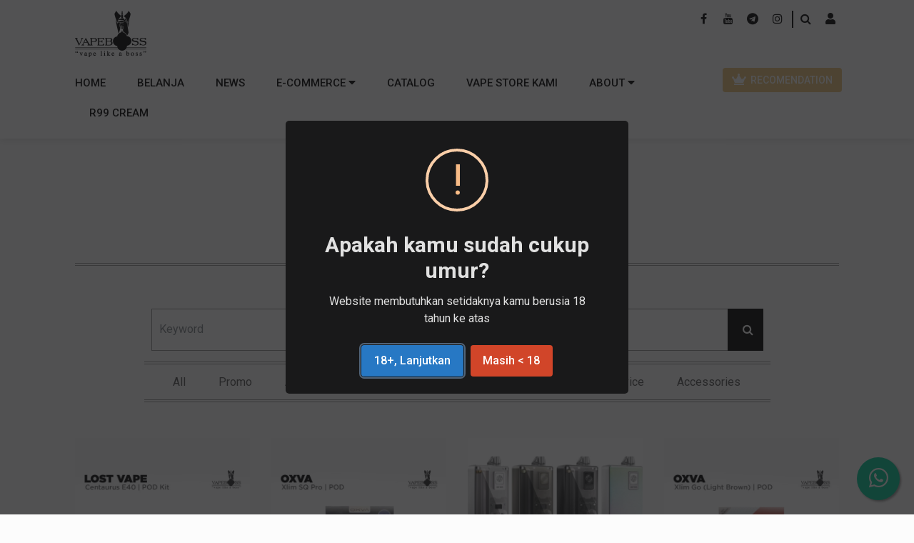

--- FILE ---
content_type: text/html; charset=utf-8
request_url: https://vapeboss.co.id/products?start=12
body_size: 13067
content:
<!DOCTYPE html>
<!--
>>>>>>>>>>>>>>>>>>>>>>>>>>>>>>>>>>>>>>>>>>>>>>>>>>>>>>>>>>>>>>>>>>>>>>>>>>>>>>>>>>>>>>>>>>>>>>>>>>>>>>>>>>
Simple. by Sara (saratusar.com, @saratusar) for Innovatif - an awesome Slovenia-based digital agency (innovatif.com/en)
Change it, enhance it and most importantly enjoy it!
>>>>>>>>>>>>>>>>>>>>>>>>>>>>>>>>>>>>>>>>>>>>>>>>>>>>>>>>>>>>>>>>>>>>>>>>>>>>>>>>>>>>>>>>>>>>>>>>>>>>>>>>>>
-->

<!--[if !IE]><!-->
<html lang="en-US">
<!--<![endif]-->
<!--[if IE 6 ]><html lang="en-US" class="ie ie6"><![endif]-->
<!--[if IE 7 ]><html lang="en-US" class="ie ie7"><![endif]-->
<!--[if IE 8 ]><html lang="en-US" class="ie ie8"><![endif]-->

<head>
    <!-- Google Tag Manager -->
<script>(function(w,d,s,l,i){w[l]=w[l]||[];w[l].push({'gtm.start':
new Date().getTime(),event:'gtm.js'});var f=d.getElementsByTagName(s)[0],
j=d.createElement(s),dl=l!='dataLayer'?'&l='+l:'';j.async=true;j.src=
'https://www.googletagmanager.com/gtm.js?id='+i+dl;f.parentNode.insertBefore(j,f);
})(window,document,'script','dataLayer','GTM-WHBWBNP');</script>
<!-- End Google Tag Manager -->

<!-- Histats.com  START  (aync)-->
<script type="text/javascript">var _Hasync= _Hasync|| [];
_Hasync.push(['Histats.start', '1,4806518,4,0,0,0,00010000']);
_Hasync.push(['Histats.fasi', '1']);
_Hasync.push(['Histats.track_hits', '']);
(function() {
var hs = document.createElement('script'); hs.type = 'text/javascript'; hs.async = true;
hs.src = ('//s10.histats.com/js15_as.js');
(document.getElementsByTagName('head')[0] || document.getElementsByTagName('body')[0]).appendChild(hs);
})();</script>
<noscript><a href="/" target="_blank" class="ss-broken"><img src="//sstatic1.histats.com/0.gif?4806518&amp;101" alt="" border="0"></a></noscript>
<!-- Histats.com  END  -->

<style>
.title-group p{ font-size: 25px !important; }
p, span, strong :not(h1 strong, h2 strong, h3 strong, h4 strong, h5 strong, h6 strong){ font-size: 1rem !important; }
.preloader{ display: none; }
.menu-rs-iklan{ z-index: 999 !important; }

.btn_beli{
	display: flex;
    justify-content: center;
    align-items: center;
    margin-bottom: 0.8rem;
    padding: .4rem 1rem;
    width: 200px;
    border: 0;
    border-radius: 0.2rem;
    outline: 0;
    font-size: 1rem;
    line-height: 1.25;
    font-weight: 600;
    text-decoration: none;
    transition: all .15s ease;
	cursor: pointer;
    border: .5px solid black;

	text-decoration: none;
	color: #fff !important;
	font-size: 15px;
	font-weight: 600;
	background-color: black;
}

.btn_beli:hover{
	color: #000 !important;
    background-color: #fff;
    border: .5px solid black !important;
    transition-delay: 100ms;
}

.btn_beli .logo_btn_beli {
    display: flex;
    align-items: center;
    justify-content: flex-end;
}

.btn_beli .logo_btn_beli img {
    margin-right: 5px;
    width: 1.8rem;
    height: 1.8rem;
    border: none;
}

.menu-rs-iklan .r-mv-iklan::after {
    content: "Advertisements";
    position: absolute;
    width: 100%;
    text-align: center;
    padding: 5px;
    margin: -18px 0px 0px 0px;
    color: white;
}

.footer-tagline{
font-size: 10px !important;
		}

.footer-tagline:after {
			content: " Vapeboss menginspirasi dan memberikan alternatif yang lebih baik untuk meningkatkan kualitas hidup perokok. Misi kami menyebarluaskan penggunaan alat penghantar nicotine yang lebih aman serta mengedukasi masyarakat tentang produk alternatif penghatar nicotine yang lebih aman.";
position: relative;
		}

.r-flex {
			display: flex;
			flex-flow: row wrap;
			justify-content: space-around;
		}

		.c-flex {
			border-radius: 8px;
			display: flex;
			flex-flow: column wrap;
			align-items: center;
			box-shadow: 2px 2px 4px #1e266d40;
			flex: 1 0 300px;
			margin: 5px;
		}

		.c-flex p {
			color: #000;
			padding: 0px 0px 25px;
			text-align: center;
			flex: 1;
		}

		.c-flex h6 {
			margin: 10px 20px;
			font-size: 20px;
			color: #000;
			text-align: center;
		}

.r-flex-vapestore, .c-flex-vapestore{
			box-sizing: border-box;
		}

		.c-flex-vapestore {
			float: left;
			width: 50%;
			padding: 10px;
			/* height: 170px; */
		}

		.r-flex-vapestore:after {
			content: "";
			display: table;
			clear: both;
		}

		.title-vapestore h3:before {
			content: "◉ ";
}

		.title-vapestore h2{
			font-size: 20px;
		}

.btn-cbg{
			text-decoration: none;
			margin-top: 10px;
			padding: 8px 15px;
			background-color: black;
			color: white;
			border: 1px solid black;
		}

.btn-cbg:hover{
			background-color: white;
			color: black;
			border: 1px solid black;
		}

		@media screen and (max-width: 600px) {
			.c-flex-vapestore {
				width: 100%;
}

			.title-vapestore {
				height: 50px;
}

#modal-PopUpStore .centered h2 {
    font-size: 20px !important;
}
		}

#modal-PopUpStore .centered h2 {
    color: white;
    font-size: 40px;
}

#modal-PopUpStore .text-white {
    text-align: center;
}
</style>
    <base href="https://vapeboss.co.id/"><!--[if lte IE 6]></base><![endif]-->
    <meta charset="utf-8">
    <meta name="viewport" content="width=device-width, initial-scale=1.0, maximum-scale=1.0, user-scalable=0">
    <meta http-equiv="Content-Type" content="text/html; charset=utf-8">

    <!-- Primary Meta Tags -->
    

    <!-- Secondary Meta Tags -->
    
        <title>Belanja &raquo; Vapeboss Indonesia</title>
        <meta name="keywords" content="Website Vape, Toko Vape, Vape Store, Vapeboss, Vape news, Distributor Vape, RELX">
        <meta name="description" content=" Distributor dan toko vape terpercaya yang tersebar di seluruh Indonesia serta distributor resmi RELX Jawa Timur yang berdiri sejak tahun 2014 - Vapeboss Indonesia ">
        
    

    <meta name="google-signin-client_id" content="652543522584-3rb1di2pr6mg8htcq5u95uelj65emvkl.apps.googleusercontent.com">

    <!--[if lt IE 9]>
	<script src="//html5shiv.googlecode.com/svn/trunk/html5.js"></script>
	<![endif]-->

    <!-- jQuery UI -->
    
    <link rel="stylesheet" href="css/jquery/jquery-ui.css">
    <!-- Bootstrap -->
    
    <link rel="stylesheet" href="css/bootstrap/bootstrap.min.css">
    <!-- Owl-coursel -->
    
    <link rel="stylesheet" href="css/owl-coursel/owl.carousel.css">
    
    <link rel="stylesheet" href="css/owl-coursel/owl.theme.css">
    
    <link rel="stylesheet" href="css/owl-coursel/owl.transitions.css">
    <!--magnific popup-->
    
    <link rel="stylesheet" href="css/magnific-popup/magnific-popup.css">
    <!-- Font-awesome -->
    
    <link href="https://cdnjs.cloudflare.com/ajax/libs/font-awesome/5.10.0/css/all.min.css" rel="stylesheet">
    <link rel="stylesheet" href="https://www.w3schools.com/w3css/4/w3.css">
    
    <link href="//cdn.jsdelivr.net/npm/@sweetalert2/theme-dark@4/dark.css" rel="stylesheet">
    <!-- Animate -->
    
    <link rel="stylesheet" href="css/animate.css">
    <!-- Css -->
    
    <link rel="stylesheet" href="css/css.css?v=20260118021845">
    <!-- Style-->
    
    <link rel="stylesheet" href="css/style.css?v=20260118021845">
    
    <link rel="stylesheet" href="css/custom.css?v=20260118021845">
    <link rel="stylesheet" href="https://cdnjs.cloudflare.com/ajax/libs/izitoast/1.4.0/css/iziToast.min.css" integrity="sha512-O03ntXoVqaGUTAeAmvQ2YSzkCvclZEcPQu1eqloPaHfJ5RuNGiS4l+3duaidD801P50J28EHyonCV06CUlTSag==" crossorigin="anonymous" referrerpolicy="no-referrer" />

    <script src="https://use.fontawesome.com/3fa38f848e.js"></script>

    <script src="https://cdnjs.cloudflare.com/ajax/libs/slim-select/1.27.0/slimselect.min.js"></script>
    <link href="https://cdnjs.cloudflare.com/ajax/libs/slim-select/1.27.0/slimselect.min.css" rel="stylesheet">

    <link rel="shortcut icon" href="/assets/Config/Favicon/20200720/LOGO1.png" />

    <link rel="stylesheet" href="https://cdnjs.cloudflare.com/ajax/libs/izimodal/1.5.1/css/iziModal.css"/>
    <style>
        .iziModal-button-fullscreen {
            background : black
        }
        .preloader i{
            margin:0 !important;
        }
        i.fa.fa-spinner {
            -webkit-animation: spin 2s linear infinite;
            -moz-animation: spin 2s linear infinite;
            animation: spin 2s linear infinite;
        }
        .ss-main .ss-single-selected {
            height: 42.5px;
            border: 1px solid #eee;
            border-radius: 0px !important;
        }

        @media only screen and (max-width: 1060px){
          .iklan {
            display: none;
          }
        }
    </style>
    
        <link rel="stylesheet" href="countdown/jquery.countdown.css?v=20260118021845" />
    
    
</head>

<body class="ProductHolderPage">
    <script type="application/javascript" src="//code.jquery.com/jquery-3.3.1.min.js"></script>
<script>
        function numberWithCommas(x) {
            return x.toLocaleString();
        }
    </script>

    <div class="preloader"><i class="fa fa-spinner"></i></div>
    <link rel="stylesheet" href="assets-new/css/theme.css?v=20260118021845?v=20260118021845">

<style>
  
  
  .cart .cart-item > i {
      margin-top: 0;
      font-size: unset;
  }
  .search_btn{
    cursor: pointer;
  }
  .searching{
    z-index: 99999;
  }
  input{
    background: white;
    margin-bottom: 0;
  }
  .box{
    padding: 25px;
  }
  @media (max-width: 768px){
    #container-menu{
      padding-right: 0 !important;
    }
  }
</style>

<!--::::: SEARCH FORM START:::::::-->
<div class="searching">
  <div class="container">
    <div class="row">
        <div class="col-sm-8 text-center col-sm-offset-2">
        <div class="v1search_form">
            <form action="searching">
                <input type="search" name="S" placeholder="Search Here...">
                <button type="submit" class="cbtn1">Search</button>
            </form>
        </div>
        </div>
    </div>
  </div>
  <div class="close_btn">	<i class="fa fa-times"></i>
  </div>
</div>
<!--:::::SEARCH FORM END :::::::-->
<div class="menu-rs">
  <div class="menu-wrap">
    <div class="r-mv">
      <span></span>
      <span></span>
    </div>
    <ul class="menu-mb">

      
        <li><a href="/">Home</a></li>
      
        <li><a href="/products/">Belanja</a></li>
      
        <li><a href="/all-news/">News</a></li>
      
        <li><a href="/e-commerce/">E-Commerce</a></li>
      
        <li><a href="/catalog/">Catalog</a></li>
      
        <li><a href="/toko-vape/">Vape Store Kami</a></li>
      
        <li><a href="/about-2/">About</a></li>
      
        <li><a href="/mengejar-rasa-r99-cream/">R99 Cream</a></li>
      

      
      <li class="hidden-lg" style="margin-top:5px">
        <a href="https://vapeboss.co.id/member">
          <i class="fas fa-user"></i>
          
        </a>
      </li>
      <li class="hidden-lg" style="margin-top:5px">
        <button onclick="recommenderstart()" class="btn btn-white" style="background:#eac47d;color:white;font-size:14px;font-weight:500;margin-left:30px">
          <i class="fas fa-crown m-r-2"></i>&nbsp&nbspRECOMENDATION
        </button>
      </li>
    </ul>
  </div>
</div>
<header class="header-fixed" style="background: #fff;box-shadow: rgba(0, 0, 0, 0.1) 0px 3px 10px;">
  <div class="main-header" style="background: #fff; color: #000">
    <div class="container">
      <div class="row justify-content-between hiddenOnScroll hidden-xs">
        <div class="col-md-6 col-sm-6 text-left m-b-10">
          <a href="home" class="logo"><img style="filter: brightness(0%);" src="/assets/Config/Logo/logo-vapeboss-putih-v2__FitWzEwMCw2NV0.png" alt="image"></a>
        </div>
        
        <div class="col-md-6 col-sm-6 text-right" style="display: flex; justify-content: flex-end;">
          <span style="border-right: 2px solid black; height: fit-content;" class="m-r-10">

            
              <a href="https://facebook.com/vapeboss.ind" class="social m-r-10" style="color: black"><i class="fa fa-facebook fa-fw" aria-hidden="true"></i></a>
            
              <a href="https://www.youtube.com/channel/UC2glmpfyeW6M9xBUtQEVk7w" class="social m-r-10" style="color: black"><i class="fa fa-youtube fa-fw" aria-hidden="true"></i></a>
            
              <a href="https://bit.ly/3xcD5GW" class="social m-r-10" style="color: black"><i class="fa fa-telegram fa-fw" aria-hidden="true"></i></a>
            
              <a href="https://www.instagram.com/vapebossid/" class="social m-r-10" style="color: black"><i class="fa fa-instagram fa-fw" aria-hidden="true"></i></a>
            
          </span>

          <div class="hidden-xs">
              <ul class="menu-icon list-inline pull-right">
                <li class="search_btn">
                  <i class="fa fa-search"></i>
                </li>
                <li class="pull-right m-l-10">
                  <a href="https://vapeboss.co.id/member">
                    <i class="fas fa-user" style="color: #000 !important"></i>
                    
                  </a>
                </li>
                
              </ul>
          </div>
        </div>
      </div>
    </div>

    <div class="container padding-home" id="container-menu">
      <div class="row m-r-0 m-l-0">
        <div class="col-xs-6 hidden-lg hidden-md hidden-sm">
          <a href="home" class="logo"><img style="filter: brightness(0%);" src="/assets/Config/Logo/vapeboss-logo-hitam__FitWzEwMCw2NV0.png" alt="image"></a>
        </div>
        <div class="col-xs-6 col-sm-10 hidden-xs p-0">
            <nav id="holder_mn" class="menu-nav" >
              <ul class="">
                
                  
                    <li>
                      <a href="/"  class="p-l-0" >Home</a>
                    </li>
                  
                
                  
                    <li>
                      <a href="/products/" >Belanja</a>
                    </li>
                  
                
                  
                    <li>
                      <a href="/all-news/" >News</a>
                    </li>
                  
                
                  
                    <li class="dropdown" id="subDropdowns">
                      <a href="/e-commerce/" class="dropdown-toggle subMenus" data-toggle="dropdown" role="button" aria-haspopup="true" aria-expanded="true">
                        E-Commerce <i class="fas fa-caret-down"></i>
                      </a>
                      <ul class="dropdown-menu">
                        
                        <li><a href="https://bit.ly/3EFgGFo">Shopee</a></li>
                        
                        <li><a href="https://bit.ly/tokopedia-vapeboss">Tokopedia</a></li>
                        
                      </ul>
                    </li>
                  
                
                  
                    <li>
                      <a href="/catalog/" >Catalog</a>
                    </li>
                  
                
                  
                    <li>
                      <a href="/toko-vape/" >Vape Store Kami</a>
                    </li>
                  
                
                  
                    <li class="dropdown" id="subDropdowns">
                      <a href="/about-2/" class="dropdown-toggle subMenus" data-toggle="dropdown" role="button" aria-haspopup="true" aria-expanded="true">
                        About <i class="fas fa-caret-down"></i>
                      </a>
                      <ul class="dropdown-menu">
                        
                        <li><a href="/about-2/contact-3/">Contact </a></li>
                        
                      </ul>
                    </li>
                  
                
                  
                    <li>
                      <a href="/mengejar-rasa-r99-cream/" >R99 Cream</a>
                    </li>
                  
                
              </ul>
            </nav>
        </div>

        <div class="col-sm-2 col-xs-6 hidden-xs justify-content-end p-r-0" id="recommendation-lg">
            <ul class="list list-inline d-flex justify-content-end m-l-0">
                <li class="hidden-xs d-flex justify-content-end">
                  <button onclick="recommenderstart()" class="btn btn-white" style="background:#eac47d;color:white;font-size:14px;font-weight:500">
                      <i class="fas fa-crown m-r-2"></i>&nbsp&nbspRECOMENDATION
                  </button>
                </li>
            </ul>
        </div>

        <div class="col-xs-6 hidden-md hidden-lg text-right">
          <ul class="list list-inline pull-right m-t-5">
            <li class="search_btn mobile">
              <i class="fa fa-search"></i>
            </li>
            <li class="menu-btn">
              <i class="fa fa-bars f-18 icon-30 text-right"></i>
            </li>
            
          </ul>
        </div>
      </div>
    </div>

  </div>
</header>
<script>

  async function deleteCartByID(ID){
      var result = await deleteCart();
      if (!result.isConfirmed) {
          return;
      }

      await $.ajax({
          method: 'POST',
          url: `/products/product/deleteCartByID/${ID}`
      }).done(function(res){
          //window.dropdownCart.splice(ID, 1);
          window.dropdownCart[ID].qty = 0;
          dropdownCartCountAll();
          console.log('done')

          if(window.dataCart){
              window.dataCart.forEach((item, index)=>{
                  if(item.idProduct == ID){
                      //window.dataCart.splice(item.id, 1);
                      item.qty = 0;
                  }
              })
              countAll();
          }

      }).fail(function(res){
          console.log(res, 'fail');
      })
  }


  function dropdownCartCountAll(){
      var subtotal = 0;
      var kosong = true;
      window.dropdownCart.forEach(function(currentValue, index, arr){
          if (currentValue.qty == 0) {
              $('#dropDownCart' + index).remove();
          }
          else {
              kosong = false;
          }
          currentValue.subtotal = currentValue.price * currentValue.qty;
          subtotal += parseInt(currentValue.subtotal);
          $('#dd_qty_p' + currentValue.key).html(currentValue.qty);
      });

      $('#dropDownCartTotal').html('Rp ' + numberWithCommas(subtotal));

      if (kosong) {
          var html = $('.dropdown-menu').html();
          $('#content-cart').html(
              '<li id="dropDownCartEmpty">' +
                  '<div class="media">' +
                      '<div class="media-left">' +
                      '</div>' +
                      '<div class="media-body">' +
                          'Cart Empty' +
                      '</div>' +
                  '</div>' +
              '</li>' +
              html
          );
      }

      checkCartEmpty();
  }

  function checkCartEmpty() {
      var qty = 0;
      window.dropdownCart.forEach(function(currentValue, index, arr){
          if (currentValue.qty != 0) {
              qty++;
          }
      });

      if (qty == 0) {
          $('#totalCartItem').css('display', 'none');
      }
      else {
          $('#totalCartItem').html(qty);
          $('#totalCartItem').css('display', 'block');
      }
  }

</script>

<!-- Cart Getter -->
<script>

  window.dropdownCart = [];

  

  $(document).ready(function() {
    dropdownCartCountAll();
    checkCartEmpty();

    $(document).scroll(function(e){
      if($(document).scrollTop() > $('.hiddenOnScroll').height() + 200){
        $('.hiddenOnScroll').slideUp('slow');
      }else if($(document).scrollTop() <= 10){
        $('.hiddenOnScroll').slideDown('slow');
      }
    })


    $('.cart.dropdown').click(function(e){
      e.preventDefault();
      if('ProductHolderPage' == 'HomePage'){
        $(this).toggleClass('open');
        $('#dropdownMenu2').attr('aria-expanded') == 'true' ? $('#dropdownMenu2').attr('aria-expanded', 'false') : $('#dropdownMenu2').attr('aria-expanded', 'true');

        $('.dropdown-menu.show').attr('style', '');
        $('.dropdown-menu.show').attr('x-placement', '');

        $('.cart .dropdown-menu').css('top', '5px !important');
        $('.cart .dropdown-menu').css('left', '-40px !important')
      }
    })

    var search_btn = $('.search_btn');
    var searching = $('.searching');
    var close_btn = $('.close_btn');

    search_btn.on('click', function(){
      searching.addClass('active');
    });

    close_btn.on('click', function(){
      searching.removeClass('active');
    })
  });
</script>


    

    <!-- iklan -->
    <div class="iklan" style="position: absolute; max-width: 250px; z-index: 20; left: 0;">
      <div class="fl-wrap fix-bar-iklan">
        <!-- Iklan left start -->
        <div style="margin-right: 10px; margin-left: 10px; z-index: 98; overflow: hidden;">
          <a href=""><img style="width: 100%;" src="" /></a>
        </div>
        <br/>
        <div style="margin-right: 10px; margin-left: 10px; z-index: 98; overflow: hidden;">
          <a href=""><img style="width: 100%;" src="" /></a>
        </div>
        <!-- Iklan left end -->
      </div>
    </div>

    <!-- iklan -->
    <div class="iklan" style="position: absolute; max-width: 250px; z-index: 20; right: 0;">
      <div class="fl-wrap fix-bar-iklan">
        <!-- Iklan left start -->
        <div style="margin-right: 10px; margin-left: 10px; z-index: 98; overflow: hidden;">
          <a href=""><img style="width: 100%;" src="" /></a>
        </div>
        <br/>
        <div style="margin-right: 10px; margin-left: 10px; z-index: 98; overflow: hidden;">
          <a href=""><img style="width: 100%;" src="" /></a>
        </div>
        <!-- Iklan left end -->
      </div>
    </div>

    <link rel="stylesheet" href="assets-new/css/theme.css?v=20260118021845?v=20260118021845">
<style>
    .input-container {
        display: -ms-flexbox; /* IE10 */
        display: flex;
        width: 100%;
        margin-bottom: 15px;
        align-items: center;
        justify-content: center;
    }

    .input-wrapper {
        display: flex;
    }

    .icon {
        padding: 2.5%;
        background: black;
        color: white;
        min-width: 50px;
        text-align: center;
        cursor: pointer;
    }

    .input-field {
        width: 100%;
        padding: 10px;
        outline: none;
        border: 1px solid #999;
        border-right: none;
    }

    .input-field:focus, .input-field:focus-visible {
        border: 1px solid #999;
        border-right: none;
    }

    #modal-PopUpStore{
        
        text-align: center;
    }
    #modal-PopUpStore .centered {
        position: absolute;
        top: 50%;
        left: 50%;
        transform: translate(-50%, -50%);
        width: 100%;
        height: 100%;
        color: white;
        display: flex;
        justify-content: center;
        align-items: center;
    }
    #modal-PopUpStore .centered h2{
        color: white;
    }

    .line-mix::before, .line-mix::after{
        border-bottom: 1px solid #fff;
    }

    .label-stock-empty {
      position: absolute;
      z-index: 9;
      color: #e3e3e3 !important;
      top: 30%;
      text-align: center;
      width: 100%;
    }
</style>
<section class="bg-fbf9f2">
    <div class="container">
        <div class="content">
            <div class="title-group underline-double m-t-30">
                <h5 class="sub-title">Vapeboss Indonesia</h5>
                <h2 class="selected">Our Products</h2>
                <p class="line-mix star-group">
                    <i class="fa fa-star"></i>
                    <i class="fa fa-star"></i>
                    <i class="fa fa-star"></i>
                </p>
            </div>

            <div class="input-container">
                <div class="input-wrapper">
                  <form action="" onsubmit="event.preventDefault(); search()" id="form-search"></form>
                  <input form="form-search" class="input-field m-0" style="background: white" type="text" placeholder="Keyword" id="Keyword" value="">
                  <i class="fa fa-search icon" onclick="search()"></i>
                </div>
            </div>

            <div class="ht-tabs ht-tabs-product">
                <ul class="nav nav-tabs m-b-50 f-family-fredericka-the-great" id="ul-category">
                    
                        
                            <li class=""><a href="products/category/all" id="link-tab-0">All</a></li>
                            <li class=""><a href="/products/category/promo" id="link-tab-">Promo</a></li>
                        
                    
                        
                            <li class=""><a href="/products/category/atomizer" id="link-tab-">Atomizer</a></li>
                        
                    
                        
                            <li class=""><a href="/products/category/paket-siap-kebul-bundling-" id="link-tab-">Paket Siap Kebul (Bundling)</a></li>
                        
                    
                        
                            <li class=""><a href="/products/category/e-liquid" id="link-tab-">E-Liquid</a></li>
                        
                    
                        
                            <li class=""><a href="/products/category/device" id="link-tab-">Device</a></li>
                        
                    
                        
                            <li class=""><a href="/products/category/accessories" id="link-tab-">Accessories</a></li>
                        
                    
                </ul>

                <div class="row">
                    <div class="col-md-12">
                        <div class="row">
                            
                                <script>
                                    let stars = 0;
                                </script>
                                
                                  <div class="col-sm-6 col-md-3 m-b-30 text-left">
                                    <div class="single_post post_type6 post_type7">
                                      
                                      <a href="products/view/centaurus-e40-40w-1400mah-pod-kit-by-lost-vape-pod-system">
                                        <div class="post_img gradient1">
                                          
                                          <img src="/assets/Product/20241021/Centaurus-E40__FillMaxWzUxMCw2NDBd.jpg" alt="Centaurus E40 40W 1400mAh Pod Kit by Lost Vape | Pod System" style="">
                                        </div>
                                      </a>
                                      <div class="single_post_text">
                                        <div class="meta5">
                                          
                                            <a href="/products/category/device">Device</a>
                                          
                                          <a href="products/view/centaurus-e40-40w-1400mah-pod-kit-by-lost-vape-pod-system">
                                            
                                              Rp 295.000
                                            
                                          </a>
                                        </div>
                                        <h4>
                                          <a href="products/view/centaurus-e40-40w-1400mah-pod-kit-by-lost-vape-pod-system">Centaurus E40 40W 1400mAh Pod Kit by Lost Vape | Pod System</a>
                                        </h4>
                                        <div class="rating">
                                            <i class="fa fa-star" id="btg345-1"></i>
                                            <i class="fa fa-star" id="btg345-2"></i>
                                            <i class="fa fa-star" id="btg345-3"></i>
                                            <i class="fa fa-star" id="btg345-4"></i>
                                            <i class="fa fa-star" id="btg345-5"></i>
                                        </div>
                                        <script>
                                            stars = 0;
                                            for(i=1; i<=stars; i++){
                                                $(`#btg345-${i}`).addClass("active");
                                            }
                                        </script>
                                      </div>
                                    </div>
                                  </div>

                                    
                                
                                  <div class="col-sm-6 col-md-3 m-b-30 text-left">
                                    <div class="single_post post_type6 post_type7">
                                      
                                      <a href="products/view/oxva-xlim-sq-pro-new-colour-by-oxva-pod-system">
                                        <div class="post_img gradient1">
                                          
                                          <img src="/assets/Product/20241026/SQ-PRO-BLue__FillMaxWzUxMCw2NDBd.jpg" alt="Oxva Xlim Sq Pro New Colour by Oxva | Pod System" style="">
                                        </div>
                                      </a>
                                      <div class="single_post_text">
                                        <div class="meta5">
                                          
                                            <a href="/products/category/device">Device</a>
                                          
                                          <a href="products/view/oxva-xlim-sq-pro-new-colour-by-oxva-pod-system">
                                            
                                              Rp 320.000
                                            
                                          </a>
                                        </div>
                                        <h4>
                                          <a href="products/view/oxva-xlim-sq-pro-new-colour-by-oxva-pod-system">Oxva Xlim Sq Pro New Colour by Oxva | Pod System</a>
                                        </h4>
                                        <div class="rating">
                                            <i class="fa fa-star" id="btg394-1"></i>
                                            <i class="fa fa-star" id="btg394-2"></i>
                                            <i class="fa fa-star" id="btg394-3"></i>
                                            <i class="fa fa-star" id="btg394-4"></i>
                                            <i class="fa fa-star" id="btg394-5"></i>
                                        </div>
                                        <script>
                                            stars = 0;
                                            for(i=1; i<=stars; i++){
                                                $(`#btg394-${i}`).addClass("active");
                                            }
                                        </script>
                                      </div>
                                    </div>
                                  </div>

                                    
                                
                                  <div class="col-sm-6 col-md-3 m-b-30 text-left">
                                    <div class="single_post post_type6 post_type7">
                                      
                                      <a href="products/view/centaurus-b80s-aio-kit-authentic-by-lost-vape">
                                        <div class="post_img gradient1">
                                          
                                          <img src="/assets/Product/20250527/B80s__FillMaxWzUxMCw2NDBd.jpg" alt="Centaurus B80S Aio Kit Authentic by Lost Vape" style="">
                                        </div>
                                      </a>
                                      <div class="single_post_text">
                                        <div class="meta5">
                                          
                                            <a href="/products/category/device">Device</a>
                                          
                                          <a href="products/view/centaurus-b80s-aio-kit-authentic-by-lost-vape">
                                            
                                              Rp 610.000
                                            
                                          </a>
                                        </div>
                                        <h4>
                                          <a href="products/view/centaurus-b80s-aio-kit-authentic-by-lost-vape">Centaurus B80S Aio Kit Authentic by Lost Vape</a>
                                        </h4>
                                        <div class="rating">
                                            <i class="fa fa-star" id="btg729-1"></i>
                                            <i class="fa fa-star" id="btg729-2"></i>
                                            <i class="fa fa-star" id="btg729-3"></i>
                                            <i class="fa fa-star" id="btg729-4"></i>
                                            <i class="fa fa-star" id="btg729-5"></i>
                                        </div>
                                        <script>
                                            stars = 0;
                                            for(i=1; i<=stars; i++){
                                                $(`#btg729-${i}`).addClass("active");
                                            }
                                        </script>
                                      </div>
                                    </div>
                                  </div>

                                    
                                
                                  <div class="col-sm-6 col-md-3 m-b-30 text-left">
                                    <div class="single_post post_type6 post_type7">
                                      
                                      <a href="products/view/oxva-xlim-go-pod-kit-ice-strawberry-salt-nic-15ml-by-oxva-pod">
                                        <div class="post_img gradient1">
                                          
                                          <img src="/assets/Product/20241019/Xlim-go-light-brown__FillMaxWzUxMCw2NDBd.jpg" alt="Oxva Xlim Go Pod Kit Ice Strawberry Salt Nic 15ML by Oxva | Pod Bundling" style="">
                                        </div>
                                      </a>
                                      <div class="single_post_text">
                                        <div class="meta5">
                                          
                                            <a href="/products/category/device">Device</a>
                                          
                                          <a href="products/view/oxva-xlim-go-pod-kit-ice-strawberry-salt-nic-15ml-by-oxva-pod">
                                            
                                              Rp 195.000
                                            
                                          </a>
                                        </div>
                                        <h4>
                                          <a href="products/view/oxva-xlim-go-pod-kit-ice-strawberry-salt-nic-15ml-by-oxva-pod">Oxva Xlim Go Pod Kit Ice Strawberry Salt Nic 15ML by Oxva | Pod Bundling</a>
                                        </h4>
                                        <div class="rating">
                                            <i class="fa fa-star" id="btg340-1"></i>
                                            <i class="fa fa-star" id="btg340-2"></i>
                                            <i class="fa fa-star" id="btg340-3"></i>
                                            <i class="fa fa-star" id="btg340-4"></i>
                                            <i class="fa fa-star" id="btg340-5"></i>
                                        </div>
                                        <script>
                                            stars = 0;
                                            for(i=1; i<=stars; i++){
                                                $(`#btg340-${i}`).addClass("active");
                                            }
                                        </script>
                                      </div>
                                    </div>
                                  </div>

                                    
                                
                                  <div class="col-sm-6 col-md-3 m-b-30 text-left">
                                    <div class="single_post post_type6 post_type7">
                                      
                                      <a href="products/view/bequ-series-salt-30ml-30mg">
                                        <div class="post_img gradient1">
                                          
                                          <img src="/assets/Product/20240920/Bequ-Salt__FillMaxWzUxMCw2NDBd.jpg" alt="Bequ Series Salt 30ml 30mg by Poda" style="">
                                        </div>
                                      </a>
                                      <div class="single_post_text">
                                        <div class="meta5">
                                          
                                            <a href="/products/category/e-liquid">E-Liquid</a>
                                          
                                          <a href="products/view/bequ-series-salt-30ml-30mg">
                                            
                                              Rp 110.000
                                            
                                          </a>
                                        </div>
                                        <h4>
                                          <a href="products/view/bequ-series-salt-30ml-30mg">Bequ Series Salt 30ml 30mg by Poda</a>
                                        </h4>
                                        <div class="rating">
                                            <i class="fa fa-star" id="btg329-1"></i>
                                            <i class="fa fa-star" id="btg329-2"></i>
                                            <i class="fa fa-star" id="btg329-3"></i>
                                            <i class="fa fa-star" id="btg329-4"></i>
                                            <i class="fa fa-star" id="btg329-5"></i>
                                        </div>
                                        <script>
                                            stars = 0;
                                            for(i=1; i<=stars; i++){
                                                $(`#btg329-${i}`).addClass("active");
                                            }
                                        </script>
                                      </div>
                                    </div>
                                  </div>

                                    
                                
                                  <div class="col-sm-6 col-md-3 m-b-30 text-left">
                                    <div class="single_post post_type6 post_type7">
                                      
                                      <a href="products/view/peanut-butter-jelly-v1-strawberry-60ml">
                                        <div class="post_img gradient1">
                                          
                                          <img src="/assets/Product/20241205/Pbj-v1__FillMaxWzUxMCw2NDBd.jpg" alt="Peanut Butter Jelly Strawberry 60ml by Dragon Cloudz | Liquid Freebase" style="">
                                        </div>
                                      </a>
                                      <div class="single_post_text">
                                        <div class="meta5">
                                          
                                            <a href="/products/category/e-liquid">E-Liquid</a>
                                          
                                          <a href="products/view/peanut-butter-jelly-v1-strawberry-60ml">
                                            
                                              Rp 145.000
                                            
                                          </a>
                                        </div>
                                        <h4>
                                          <a href="products/view/peanut-butter-jelly-v1-strawberry-60ml">Peanut Butter Jelly Strawberry 60ml by Dragon Cloudz | Liquid Freebase</a>
                                        </h4>
                                        <div class="rating">
                                            <i class="fa fa-star" id="btg635-1"></i>
                                            <i class="fa fa-star" id="btg635-2"></i>
                                            <i class="fa fa-star" id="btg635-3"></i>
                                            <i class="fa fa-star" id="btg635-4"></i>
                                            <i class="fa fa-star" id="btg635-5"></i>
                                        </div>
                                        <script>
                                            stars = 0;
                                            for(i=1; i<=stars; i++){
                                                $(`#btg635-${i}`).addClass("active");
                                            }
                                        </script>
                                      </div>
                                    </div>
                                  </div>

                                    
                                
                                  <div class="col-sm-6 col-md-3 m-b-30 text-left">
                                    <div class="single_post post_type6 post_type7">
                                      
                                      <a href="products/view/melds-series-60ml-by-unionlabs-x-steve-distribution">
                                        <div class="post_img gradient1">
                                          
                                          <img src="/assets/Product/20241129/Melds__FillMaxWzUxMCw2NDBd.jpg" alt="Melds Series 60ml by Unionlabs x Steve Distribution | Liquid Freebase" style="">
                                        </div>
                                      </a>
                                      <div class="single_post_text">
                                        <div class="meta5">
                                          
                                            <a href="/products/category/e-liquid">E-Liquid</a>
                                          
                                          <a href="products/view/melds-series-60ml-by-unionlabs-x-steve-distribution">
                                            
                                              Rp 145.000
                                            
                                          </a>
                                        </div>
                                        <h4>
                                          <a href="products/view/melds-series-60ml-by-unionlabs-x-steve-distribution">Melds Series 60ml by Unionlabs x Steve Distribution | Liquid Freebase</a>
                                        </h4>
                                        <div class="rating">
                                            <i class="fa fa-star" id="btg598-1"></i>
                                            <i class="fa fa-star" id="btg598-2"></i>
                                            <i class="fa fa-star" id="btg598-3"></i>
                                            <i class="fa fa-star" id="btg598-4"></i>
                                            <i class="fa fa-star" id="btg598-5"></i>
                                        </div>
                                        <script>
                                            stars = 0;
                                            for(i=1; i<=stars; i++){
                                                $(`#btg598-${i}`).addClass("active");
                                            }
                                        </script>
                                      </div>
                                    </div>
                                  </div>

                                    
                                
                                  <div class="col-sm-6 col-md-3 m-b-30 text-left">
                                    <div class="single_post post_type6 post_type7">
                                      
                                      <a href="products/view/buaqita-beverages-series-30ml-saltnic-by-juicenation-x-cloud-vaping-x-vape-hitz-liquid-saltnic">
                                        <div class="post_img gradient1">
                                          
                                          <img src="/assets/Product/20241223/Buaqita-beverages-__FillMaxWzUxMCw2NDBd.jpg" alt="Buaqita Beverages Series 30ml Saltnic by Juicenation x Cloud Vaping x Vape Hitz | Liquid Saltnic" style="">
                                        </div>
                                      </a>
                                      <div class="single_post_text">
                                        <div class="meta5">
                                          
                                            <a href="/products/category/e-liquid">E-Liquid</a>
                                          
                                          <a href="products/view/buaqita-beverages-series-30ml-saltnic-by-juicenation-x-cloud-vaping-x-vape-hitz-liquid-saltnic">
                                            
                                              Rp 110.000
                                            
                                          </a>
                                        </div>
                                        <h4>
                                          <a href="products/view/buaqita-beverages-series-30ml-saltnic-by-juicenation-x-cloud-vaping-x-vape-hitz-liquid-saltnic">Buaqita Beverages Series 30ml Saltnic by Juicenation x Cloud Vaping x Vape Hitz | Liquid Saltnic</a>
                                        </h4>
                                        <div class="rating">
                                            <i class="fa fa-star" id="btg653-1"></i>
                                            <i class="fa fa-star" id="btg653-2"></i>
                                            <i class="fa fa-star" id="btg653-3"></i>
                                            <i class="fa fa-star" id="btg653-4"></i>
                                            <i class="fa fa-star" id="btg653-5"></i>
                                        </div>
                                        <script>
                                            stars = 0;
                                            for(i=1; i<=stars; i++){
                                                $(`#btg653-${i}`).addClass("active");
                                            }
                                        </script>
                                      </div>
                                    </div>
                                  </div>

                                    
                                
                                  <div class="col-sm-6 col-md-3 m-b-30 text-left">
                                    <div class="single_post post_type6 post_type7">
                                      
                                      <a href="products/view/juta-mild-saltnic-series-60ml-10mg-by-rsr-brew-liquid-saltnic">
                                        <div class="post_img gradient1">
                                          
                                          <img src="/assets/Product/20240720/Juta-60ml__FillMaxWzUxMCw2NDBd.jpg" alt="Juta Mild Saltnic Series 60ml 10mg by RSR Brew " style="">
                                        </div>
                                      </a>
                                      <div class="single_post_text">
                                        <div class="meta5">
                                          
                                            <a href="/products/category/e-liquid">E-Liquid</a>
                                          
                                          <a href="products/view/juta-mild-saltnic-series-60ml-10mg-by-rsr-brew-liquid-saltnic">
                                            
                                              Rp 110.000
                                            
                                          </a>
                                        </div>
                                        <h4>
                                          <a href="products/view/juta-mild-saltnic-series-60ml-10mg-by-rsr-brew-liquid-saltnic">Juta Mild Saltnic Series 60ml 10mg by RSR Brew </a>
                                        </h4>
                                        <div class="rating">
                                            <i class="fa fa-star" id="btg274-1"></i>
                                            <i class="fa fa-star" id="btg274-2"></i>
                                            <i class="fa fa-star" id="btg274-3"></i>
                                            <i class="fa fa-star" id="btg274-4"></i>
                                            <i class="fa fa-star" id="btg274-5"></i>
                                        </div>
                                        <script>
                                            stars = 0;
                                            for(i=1; i<=stars; i++){
                                                $(`#btg274-${i}`).addClass("active");
                                            }
                                        </script>
                                      </div>
                                    </div>
                                  </div>

                                    
                                
                                  <div class="col-sm-6 col-md-3 m-b-30 text-left">
                                    <div class="single_post post_type6 post_type7">
                                      
                                      <a href="products/view/liquid-jinak-series-salt-30ml">
                                        <div class="post_img gradient1">
                                          
                                          <img src="/assets/Product/20241029/jinak-taro-ice__FillMaxWzUxMCw2NDBd.jpg" alt="Liquid Jinak Series Salt 30ml by Koko Sarang x Mildos" style="">
                                        </div>
                                      </a>
                                      <div class="single_post_text">
                                        <div class="meta5">
                                          
                                            <a href="/products/category/e-liquid">E-Liquid</a>
                                          
                                          <a href="products/view/liquid-jinak-series-salt-30ml">
                                            
                                              Rp 95.000
                                            
                                          </a>
                                        </div>
                                        <h4>
                                          <a href="products/view/liquid-jinak-series-salt-30ml">Liquid Jinak Series Salt 30ml by Koko Sarang x Mildos</a>
                                        </h4>
                                        <div class="rating">
                                            <i class="fa fa-star" id="btg430-1"></i>
                                            <i class="fa fa-star" id="btg430-2"></i>
                                            <i class="fa fa-star" id="btg430-3"></i>
                                            <i class="fa fa-star" id="btg430-4"></i>
                                            <i class="fa fa-star" id="btg430-5"></i>
                                        </div>
                                        <script>
                                            stars = 0;
                                            for(i=1; i<=stars; i++){
                                                $(`#btg430-${i}`).addClass("active");
                                            }
                                        </script>
                                      </div>
                                    </div>
                                  </div>

                                    
                                
                                  <div class="col-sm-6 col-md-3 m-b-30 text-left">
                                    <div class="single_post post_type6 post_type7">
                                      
                                      <a href="products/view/tea-hanna-iced-tea-pods-friendly-30ml-salt-by-dr-juice">
                                        <div class="post_img gradient1">
                                          
                                          <img src="/assets/Product/20231115/Tea-Hanna__FillMaxWzUxMCw2NDBd.jpg" alt="Tea Hanna Iced Tea Pods Friendly 30ml Salt by Dr Juice" style="">
                                        </div>
                                      </a>
                                      <div class="single_post_text">
                                        <div class="meta5">
                                          
                                            <a href="/products/category/e-liquid">E-Liquid</a>
                                          
                                          <a href="products/view/tea-hanna-iced-tea-pods-friendly-30ml-salt-by-dr-juice">
                                            
                                              Rp 75.000
                                            
                                          </a>
                                        </div>
                                        <h4>
                                          <a href="products/view/tea-hanna-iced-tea-pods-friendly-30ml-salt-by-dr-juice">Tea Hanna Iced Tea Pods Friendly 30ml Salt by Dr Juice</a>
                                        </h4>
                                        <div class="rating">
                                            <i class="fa fa-star" id="btg228-1"></i>
                                            <i class="fa fa-star" id="btg228-2"></i>
                                            <i class="fa fa-star" id="btg228-3"></i>
                                            <i class="fa fa-star" id="btg228-4"></i>
                                            <i class="fa fa-star" id="btg228-5"></i>
                                        </div>
                                        <script>
                                            stars = 0;
                                            for(i=1; i<=stars; i++){
                                                $(`#btg228-${i}`).addClass("active");
                                            }
                                        </script>
                                      </div>
                                    </div>
                                  </div>

                                    
                                
                                  <div class="col-sm-6 col-md-3 m-b-30 text-left">
                                    <div class="single_post post_type6 post_type7">
                                      
                                      <a href="products/view/juta-freeze-salt-series-30ml-by-rsr-brew-liquid-saltnic">
                                        <div class="post_img gradient1">
                                          
                                          <img src="/assets/Product/20240829/Juta-30ml__FillMaxWzUxMCw2NDBd.jpg" alt="Juta Freeze Salt Series 30ml by RSR Brew | Liquid Saltnic" style="">
                                        </div>
                                      </a>
                                      <div class="single_post_text">
                                        <div class="meta5">
                                          
                                            <a href="/products/category/e-liquid">E-Liquid</a>
                                          
                                          <a href="products/view/juta-freeze-salt-series-30ml-by-rsr-brew-liquid-saltnic">
                                            
                                              Rp 90.000
                                            
                                          </a>
                                        </div>
                                        <h4>
                                          <a href="products/view/juta-freeze-salt-series-30ml-by-rsr-brew-liquid-saltnic">Juta Freeze Salt Series 30ml by RSR Brew | Liquid Saltnic</a>
                                        </h4>
                                        <div class="rating">
                                            <i class="fa fa-star" id="btg319-1"></i>
                                            <i class="fa fa-star" id="btg319-2"></i>
                                            <i class="fa fa-star" id="btg319-3"></i>
                                            <i class="fa fa-star" id="btg319-4"></i>
                                            <i class="fa fa-star" id="btg319-5"></i>
                                        </div>
                                        <script>
                                            stars = 0;
                                            for(i=1; i<=stars; i++){
                                                $(`#btg319-${i}`).addClass("active");
                                            }
                                        </script>
                                      </div>
                                    </div>
                                  </div>

                                    
                                
                            
                        </div>
                    </div>
                </div>
            </div>

            
<nav aria-label="Page navigation">
	<ul class="pagination ht-pagination">
		
			<li><a href="/products?start=0" aria-label="Previous"><i class="fa fa-chevron-left"></i></a></li>
		
		
			
				
				<li><a href="/products?start=0" class="">1</a></li>
			
		
			
				
				<li><a href="/products?start=12" class="active">2</a></li>
			
		
			
				
				<li><a href="/products?start=24" class="">3</a></li>
			
		
			
				
				<li><a href="/products?start=36" class="">4</a></li>
			
		
			
				<li><a>...</a></li>
			
		
			
				
				<li><a href="/products?start=540" class="">46</a></li>
			
		
		
			<li><a href="/products?start=24" aria-label="Next"><i class="fa fa-chevron-right"></i></a></li>
		
	</ul>
</nav>




            

        </div>
    </div>
</section>

<div id="modal-PopUpStore" data-iziModal-title=" " class="bg-dark">
    
        <img src="/assets/Uploads/1-Noise-Old-Film-By-freeject.net.jpg" />
    

    <div class="centered" style="background-color: rgba(0, 0, 0, 0.1)">
        <div class="row p-20" style="background-color: rgba(0, 0, 0, 0.2);border-radius: 15px;">
            <div class="title-group col-lg-12">
                <h5 class="sub-title">Vapeboss Indonesia</h5>
                <h2 class="text-white">PENTING! Harap Baca Sebelum Membeli</h1>
                <p class="line-mix star-group">
                    <i class="fa fa-star"></i>
                    <i class="fa fa-star"></i>
                    <i class="fa fa-star"></i>
                </p>
            </div>
            <div class="col-lg-12 text-center">
                <p class="text-white text-justify">Harap tanyakan stok terlebih dahulu dan pastikan untuk konfirmasi ke WHATSAPP setelah order agar mempermudah serta tidak ada kesalahan dalam transaksi.<br />
<br />
Selamat Berbelanja Bosku!</p>
            </div>
        </div>
    </div>

</div>
<script>
    $(document).ready(function(){
        $("#modal-PopUpStore").iziModal({
            headerColor: 'black',
        });
        let searchParams = new URLSearchParams(window.location.search);
        let param = searchParams.get('start');
        let url = window.location.pathname;
        let urlSplit = url.split("/");
        if(!parseInt(param) && !urlSplit[5]){
            setTimeout(function(){
                let showModalStore = sessionStorage.getItem("showModalStore");
                if(showModalStore == null){
                    $("#modal-PopUpStore").iziModal('open')
                    sessionStorage.setItem("showModalStore", true);
                }
            }, 3000);
        }
    })
</script>

<script>
    $(document).ready(function(){
        checkInputContainer();
    });
    $(window).resize(function(){
        checkInputContainer();
    });

    function checkInputContainer(){
        var width = $('#ul-category').width() + 20;
        $('.input-wrapper').css('width', width + 'px');
    }

    function search(){
      var keyword = $('#Keyword').val();
      if (keyword == '') {
          window.location.replace('/products/');
      }
      else {
          window.location.replace('/products/?Keyword=' + keyword);
      }
    }
</script>


    <div class="limit-box-iklan fl-wrap"></div>

    <footer style="background: #000;">
	<div class="row m-l-0 m-r-0"  style="background: #00000; border-bottom:1px solid #f0f0f0;">
		<div class="container p-t-20 p-b-20">
			<div class="col-md-4" style="color:white;">
			<span style="font-size:16px">Subscribe <b style="text-transform:uppercase">Vapeboss Indonesia</b> Newsletter<br>
				<small><i>Keep Calm And Vape Like A Boss</i></small>
				</span>
			</div>
			<form action="https://vapeboss.co.id/home/subscribe" id="form-subscribe">
				<div class="col-md-3 m-t-10">
					<input type="text" class="form-control" name="Nama" placeholder="Nama" required/>
				</div>
				<div class="col-md-3 m-t-10">
					<input type="email" class="form-control" name="Email"  placeholder="Email" required/>
				</div>
				<div class="col-md-2 m-t-10">
					<button class="btn btn-white btn-block" style="background:white;color:black" type="submit">
						<i class="fa fa-envelope" style="margin-right:10px"></i>
						Subscribe
					</button>
				</div>
			</form>
		</div>
	</div>
	<div class="float">
		<a href="https://wa.me/6285755456500" class="my-float" style="margin-top: 0">
			<i class="fab fa-whatsapp"></i>
		</a>
	</div>

    

	<div class="footer-top" style="padding:0 0 50px 0">
		<div class="container">
			<div class="row m-r-0 m-l-0">
				<div class="col-md-3 col-xs-6 m-t-30 text-center" style="padding-top:30px">
					<img src="/assets/Config/Logo/logo-vapeboss-putih-v2.png" alt="image" class="m-t-20" style="width: 80%;">
				</div>
				<div class="col-md-2 col-xs-6 m-t-30 m-b-md-30 p-l-xs-30">
					<h4>Links</h4>
					<ul class="list">
						
							<li><a href="/">Home</a></li>
						
							<li><a href="/products/">Belanja</a></li>
						
							<li><a href="/all-news/">News</a></li>
						
							<li><a href="/e-commerce/">E-Commerce</a></li>
						
							<li><a href="/catalog/">Catalog</a></li>
						
							<li><a href="/toko-vape/">Vape Store Kami</a></li>
						
							<li><a href="/about-2/">About</a></li>
						
							<li><a href="/mengejar-rasa-r99-cream/">R99 Cream</a></li>
						
					</ul>
				</div>
				<div class="col-sm-7 m-t-30">
					<div class="map">
						<iframe src="https://www.google.com/maps/d/embed?mid=1UZqmsK45OfzpNhqBdBx_IV3L8j-JY8g&amp;ehbc=2E312F" width="100%" height="480"></iframe>
					</div>
				</div>
			</div>
		</div>
	</div>
	<div class="footer-bottom bg-0">
		<div class="container">
			<div class="row m-r-0 m-l-0">
				<div class="col-md-8 text-center-sm">
					<p>Vapeboss Indonesia © 2026 Designed by <a href="https://crosstechno.com" class="color-e">CrossTechno</a>. All rights reserved</p>
				</div>
				<div class="col-md-4">
					<div class="social-wrapper text-center-sm">
						
							<a href="https://facebook.com/vapeboss.ind" class="social "><i class="fa fa-facebook fa-fw" aria-hidden="true"></i></a>
						
							<a href="https://www.youtube.com/channel/UC2glmpfyeW6M9xBUtQEVk7w" class="social "><i class="fa fa-youtube fa-fw" aria-hidden="true"></i></a>
						
							<a href="https://bit.ly/3xcD5GW" class="social "><i class="fa fa-telegram fa-fw" aria-hidden="true"></i></a>
						
							<a href="https://www.instagram.com/vapebossid/" class="social p-r-0 "><i class="fa fa-instagram fa-fw" aria-hidden="true"></i></a>
						
					</div>
				</div>
			</div>
		</div>
	</div>
</footer>


    

    <!-- jQuery -->
    
    <script src="javascript/jquery/jquery-2.2.4.min.js"></script>
    <!-- jQuery UI -->
    
    <script src="javascript/jquery/jquery-ui.js"></script>
    <!-- Bootstrap -->
    
    <script src="javascript/bootstrap/bootstrap.min.js"></script>
    <!-- Owl-coursel -->
    
    <script src="javascript/owl-coursel/owl.carousel.js"></script>
    <!--magnific popup-->
    
    <script src="javascript/magnific-popup/jquery.magnific-popup.min.js"></script>
    <!--magnific popup-->
    
    <script src="javascript/magnific-popup/jquery.magnific-popup.min.js"></script>
    
    
    <script src="//cdn.jsdelivr.net/npm/sweetalert2@10/dist/sweetalert2.min.js"></script>
    <!-- Classie -->
    
    <script src="javascript/classie.js"></script>
    <!-- Script -->
    
    <script src="javascript/script.js"></script>
    
    <script src="javascript/custom.js?v=20260118021845"></script>
    <script src="https://cdnjs.cloudflare.com/ajax/libs/izitoast/1.4.0/js/iziToast.min.js" integrity="sha512-Zq9o+E00xhhR/7vJ49mxFNJ0KQw1E1TMWkPTxrWcnpfEFDEXgUiwJHIKit93EW/XxE31HSI5GEOW06G6BF1AtA==" crossorigin="anonymous" referrerpolicy="no-referrer"></script>
    <script src="https://cdnjs.cloudflare.com/ajax/libs/izimodal/1.5.1/js/iziModal.min.js"></script>
    <script src="https://cdnjs.cloudflare.com/ajax/libs/jquery-validate/1.19.3/jquery.validate.min.js" integrity="sha512-37T7leoNS06R80c8Ulq7cdCDU5MNQBwlYoy1TX/WUsLFC2eYNqtKlV0QjH7r8JpG/S0GUMZwebnVFLPd6SU5yg==" crossorigin="anonymous" referrerpolicy="no-referrer"></script>
    <script src="https://cdnjs.cloudflare.com/ajax/libs/jquery-validate/1.19.3/additional-methods.min.js" integrity="sha512-XZEy8UQ9rngkxQVugAdOuBRDmJ5N4vCuNXCh8KlniZgDKTvf7zl75QBtaVG1lEhMFe2a2DuA22nZYY+qsI2/xA==" crossorigin="anonymous" referrerpolicy="no-referrer"></script>
    <script src="https://vapeboss.co.id/assets_home_new/js/plugins.js"></script>

    
        <script src="countdown/jquery.countdown.js?v=20260118021845"></script>
        <script src="countdown/script.js?v=20260118021845"></script>
    

	<script>
		window.blockUI = function(){
			$(".preloader").css("display", "unset")
            $(".preloader").find("i").first().css("display", "unset")
		}
		window.unblockUI = function(){
			$(".preloader").css("display", "none")
            $(".preloader").find("i").first().css("display", "none")
		}
        window.closeizzy = function(){
            $(".iziModal-button-close").click();
            $(".r-mv").click()
        }
        window.closeizzywithurl = function(url){
            $(".iziModal-button-close").click();
            $(".r-mv").click()
            window.location.href = url
        }
	</script>

    <script>
        $(document).ready(function(){
            $('.responsive_grid').each(function(index, element) {
                var parent = $(element).parent();
                $(parent).css('overflow-x', 'auto');
            });


            $("#owl-product").owlCarousel({
                autoPlay: false,
                navigation: false,
                singleItem: true,
                pagination: true,
                mouseDrag: true,
                touchDrag: true,
                responsive: true,
            });

            var pathSpin = location.pathname;
            if(pathSpin != "/spin"){
                localStorage.removeItem("firstOpen");
            }

            var heightHeader = $(".header-fixed").height() + 20;
            $(".iklan").css({top: heightHeader})

            // fixed bar
            $(".fix-bar-iklan").scrollToFixed({
              minWidth: 1064,
              marginTop: 120,
              removeOffsets: true,
              limit: function () {
                  var a = $(".limit-box-iklan").offset().top - $(".fix-bar-iklan").outerHeight(true);
                  return a;
              }
            });

            //Menu
            $('.btn-open_iklan').on('click',function(e){
              if($(this).hasClass('active'))
              {
                $('.menu-rs-iklan').animate({right: '-250px'},500);
              }
              else
              {
                $('.menu-rs-iklan').animate({right: '0px'},500);
              }
            });

            $('.r-mv-iklan').on('click',function(){
              $('.menu-rs-iklan').animate({right: '-250px'},500);
            });

            if($(window).width() > 630){
              $(".menu-rs-iklan").hide();
            }
        });

        function capitalize(str) {
            const lower = str.toLowerCase();
            return str.charAt(0).toUpperCase() + lower.slice(1);
        }

        function recommenderstart(){
            var opt = {
				iframe: true,
				iframeURL: "https://vapeboss.co.id/our-recomendation",
                closeOnEscape: true,
                fullscreen: false,
                openFullscreen: true,
				title: ' ',
                onClosed:function(){
                    $("#modal-recomend").remove();
                },
				headerColor: '#000',
				zindex: 1000
			}
            if (screen.width > 700){
                opt = {
                    iframe: true,
                    iframeURL: "https://vapeboss.co.id/our-recomendation",
                    closeOnEscape: true,
                    width: 850,
                    iframeHeight: 500,
                    title: ' ',
                    onClosed:function(){
                        $("#modal-recomend").remove();
                    },
                    headerColor: '#000',
                    zindex: 1000
			    }
            }
            $(".r-mv").click()
            $("#modal-recomend").iziModal(opt);
			$("#modal-recomend").iziModal("open");
        }

        function isEmptyObject(obj) {
            for (var property in obj) {
                if (obj.hasOwnProperty(property)) {
                    return false;
                }
            }

            return true;
        }

        function deleteCart() {
            return Swal.fire({
                title: 'Apakah Anda yakin?',
                text: "Anda akan menghapus product pada cart!",
                icon: 'warning',
                showCancelButton: true,
                confirmButtonColor: '#3085d6',
                cancelButtonColor: '#d33',
                confirmButtonText: 'Yes, delete it!'
            });
        }

        async function ondelete(id){
            var result = await deleteCart();
            if (!result.isConfirmed) {
                return;
            }

            /*window.dropdownCart[id].qty = 0;
            dropdownCartCountAll();
            */

            let res = false;
            await $.ajax({
                url: '/products/product/deleteCart/' + id,
                success: (response) => {
                    console.log(response['Message']);
                    countAll();
                    //window.location.reload();
                    res = true;
                },
                error: () => {
                    console.log('Server Error');
                    res = false;
                }
            });

            return res;
        };

        function plusMin(){

            //plugin bootstrap minus and plus
            //http://jsfiddle.net/laelitenetwork/puJ6G/
            $('.btn-number').click(function(e){
                e.preventDefault();

                fieldName = $(this).attr('data-field');
                type      = $(this).attr('data-type');
                var input = $("input[name='"+fieldName+"']");
                var currentVal = parseInt(input.val());
                if (!isNaN(currentVal)) {
                    if(type == 'minus') {

                        if(currentVal > input.attr('min')) {
                            input.val(currentVal - 1).change();
                        }
                        if(parseInt(input.val()) == input.attr('min')) {
                            $(this).attr('disabled', true);
                        }
                        $('.max-qty-flash-sale').hide();

                    } else if(type == 'plus') {

                        if(currentVal < input.attr('max')) {
                            input.val(currentVal + 1).change();
                        }
                        if(parseInt(input.val()) == input.attr('max')) {
                            $(this).attr('disabled', true);
                            $('.max-qty-flash-sale').show();
                            if(!$('.max-qty-flash-sale').length){
                                iziToast.show({
                                    title: 'Error',
                                    message: 'Pembelian telah mencapai batas maksimum !',
                                    color: 'red',
                                    transitionIn: 'bounceInLeft'
                                });
                            }
                        }

                    }
                } else {
                    input.val(0);
                }
            });
            $('.input-number').focusin(function(){
            $(this).data('oldValue', $(this).val());
            });
            $('.input-number').change(function() {

                minValue =  parseInt($(this).attr('min'));
                maxValue =  parseInt($(this).attr('max'));
                valueCurrent = parseInt($(this).val());

                name = $(this).attr('name');
                if(valueCurrent >= minValue) {
                    $(".btn-number[data-type='minus'][data-field='"+name+"']").removeAttr('disabled')
                } else {
                iziToast.show({
                    title: 'Error',
                    message: 'tidak boleh lebih kecil dari 1',
                    color: 'red',
                    transitionIn: 'bounceInLeft'
                });
                $(this).val($(this).data('oldValue'));
                }
                if(valueCurrent <= maxValue) {
                    $(".btn-number[data-type='plus'][data-field='"+name+"']").removeAttr('disabled')
                } else {
                iziToast.show({
                    title: 'Error',
                    message: 'quantity tidak boleh melebihi stock',
                    color: 'red',
                    transitionIn: 'bounceInLeft'
                });
                $(this).val($(this).data('oldValue'));
                }


            });
            $(".input-number").keydown(function (e) {
                // Allow: backspace, delete, tab, escape, enter and .
                if ($.inArray(e.keyCode, [46, 8, 9, 27, 13, 190]) !== -1 ||
                    // Allow: Ctrl+A
                    (e.keyCode == 65 && e.ctrlKey === true) ||
                    // Allow: home, end, left, right
                    (e.keyCode >= 35 && e.keyCode <= 39)) {
                        // let it happen, don't do anything
                        return;
                }
                // Ensure that it is a number and stop the keypress
                if ((e.shiftKey || (e.keyCode < 48 || e.keyCode > 57)) && (e.keyCode < 96 || e.keyCode > 105)) {
                    e.preventDefault();
                }
            });
        }
    </script>
</body>

</html>


--- FILE ---
content_type: text/html; charset=utf-8
request_url: https://www.google.com/maps/d/embed?mid=1UZqmsK45OfzpNhqBdBx_IV3L8j-JY8g&ehbc=2E312F
body_size: 16523
content:
<!DOCTYPE html><html itemscope itemtype="http://schema.org/WebSite"><head><script nonce="8yu5MoxPZJR9j3Ml7FfzQw">window['ppConfig'] = {productName: '06194a8f37177242d55a18e38c5a91c6', deleteIsEnforced:  false , sealIsEnforced:  false , heartbeatRate:  0.5 , periodicReportingRateMillis:  60000.0 , disableAllReporting:  false };(function(){'use strict';function k(a){var b=0;return function(){return b<a.length?{done:!1,value:a[b++]}:{done:!0}}}function l(a){var b=typeof Symbol!="undefined"&&Symbol.iterator&&a[Symbol.iterator];if(b)return b.call(a);if(typeof a.length=="number")return{next:k(a)};throw Error(String(a)+" is not an iterable or ArrayLike");}var m=typeof Object.defineProperties=="function"?Object.defineProperty:function(a,b,c){if(a==Array.prototype||a==Object.prototype)return a;a[b]=c.value;return a};
function n(a){a=["object"==typeof globalThis&&globalThis,a,"object"==typeof window&&window,"object"==typeof self&&self,"object"==typeof global&&global];for(var b=0;b<a.length;++b){var c=a[b];if(c&&c.Math==Math)return c}throw Error("Cannot find global object");}var p=n(this);function q(a,b){if(b)a:{var c=p;a=a.split(".");for(var d=0;d<a.length-1;d++){var e=a[d];if(!(e in c))break a;c=c[e]}a=a[a.length-1];d=c[a];b=b(d);b!=d&&b!=null&&m(c,a,{configurable:!0,writable:!0,value:b})}}
q("Object.is",function(a){return a?a:function(b,c){return b===c?b!==0||1/b===1/c:b!==b&&c!==c}});q("Array.prototype.includes",function(a){return a?a:function(b,c){var d=this;d instanceof String&&(d=String(d));var e=d.length;c=c||0;for(c<0&&(c=Math.max(c+e,0));c<e;c++){var f=d[c];if(f===b||Object.is(f,b))return!0}return!1}});
q("String.prototype.includes",function(a){return a?a:function(b,c){if(this==null)throw new TypeError("The 'this' value for String.prototype.includes must not be null or undefined");if(b instanceof RegExp)throw new TypeError("First argument to String.prototype.includes must not be a regular expression");return this.indexOf(b,c||0)!==-1}});function r(a,b,c){a("https://csp.withgoogle.com/csp/proto/"+encodeURIComponent(b),JSON.stringify(c))}function t(){var a;if((a=window.ppConfig)==null?0:a.disableAllReporting)return function(){};var b,c,d,e;return(e=(b=window)==null?void 0:(c=b.navigator)==null?void 0:(d=c.sendBeacon)==null?void 0:d.bind(navigator))!=null?e:u}function u(a,b){var c=new XMLHttpRequest;c.open("POST",a);c.send(b)}
function v(){var a=(w=Object.prototype)==null?void 0:w.__lookupGetter__("__proto__"),b=x,c=y;return function(){var d=a.call(this),e,f,g,h;r(c,b,{type:"ACCESS_GET",origin:(f=window.location.origin)!=null?f:"unknown",report:{className:(g=d==null?void 0:(e=d.constructor)==null?void 0:e.name)!=null?g:"unknown",stackTrace:(h=Error().stack)!=null?h:"unknown"}});return d}}
function z(){var a=(A=Object.prototype)==null?void 0:A.__lookupSetter__("__proto__"),b=x,c=y;return function(d){d=a.call(this,d);var e,f,g,h;r(c,b,{type:"ACCESS_SET",origin:(f=window.location.origin)!=null?f:"unknown",report:{className:(g=d==null?void 0:(e=d.constructor)==null?void 0:e.name)!=null?g:"unknown",stackTrace:(h=Error().stack)!=null?h:"unknown"}});return d}}function B(a,b){C(a.productName,b);setInterval(function(){C(a.productName,b)},a.periodicReportingRateMillis)}
var D="constructor __defineGetter__ __defineSetter__ hasOwnProperty __lookupGetter__ __lookupSetter__ isPrototypeOf propertyIsEnumerable toString valueOf __proto__ toLocaleString x_ngfn_x".split(" "),E=D.concat,F=navigator.userAgent.match(/Firefox\/([0-9]+)\./),G=(!F||F.length<2?0:Number(F[1])<75)?["toSource"]:[],H;if(G instanceof Array)H=G;else{for(var I=l(G),J,K=[];!(J=I.next()).done;)K.push(J.value);H=K}var L=E.call(D,H),M=[];
function C(a,b){for(var c=[],d=l(Object.getOwnPropertyNames(Object.prototype)),e=d.next();!e.done;e=d.next())e=e.value,L.includes(e)||M.includes(e)||c.push(e);e=Object.prototype;d=[];for(var f=0;f<c.length;f++){var g=c[f];d[f]={name:g,descriptor:Object.getOwnPropertyDescriptor(Object.prototype,g),type:typeof e[g]}}if(d.length!==0){c=l(d);for(e=c.next();!e.done;e=c.next())M.push(e.value.name);var h;r(b,a,{type:"SEAL",origin:(h=window.location.origin)!=null?h:"unknown",report:{blockers:d}})}};var N=Math.random(),O=t(),P=window.ppConfig;P&&(P.disableAllReporting||P.deleteIsEnforced&&P.sealIsEnforced||N<P.heartbeatRate&&r(O,P.productName,{origin:window.location.origin,type:"HEARTBEAT"}));var y=t(),Q=window.ppConfig;if(Q)if(Q.deleteIsEnforced)delete Object.prototype.__proto__;else if(!Q.disableAllReporting){var x=Q.productName;try{var w,A;Object.defineProperty(Object.prototype,"__proto__",{enumerable:!1,get:v(),set:z()})}catch(a){}}
(function(){var a=t(),b=window.ppConfig;b&&(b.sealIsEnforced?Object.seal(Object.prototype):b.disableAllReporting||(document.readyState!=="loading"?B(b,a):document.addEventListener("DOMContentLoaded",function(){B(b,a)})))})();}).call(this);
</script><title itemprop="name">Cabang Vapeboss Indonesia - Google My Maps</title><meta name="robots" content="noindex,nofollow"/><meta http-equiv="X-UA-Compatible" content="IE=edge,chrome=1"><meta name="viewport" content="initial-scale=1.0,minimum-scale=1.0,maximum-scale=1.0,user-scalable=0,width=device-width"/><meta name="description" itemprop="description" content="Cabang Vapeboss Indonesia"/><meta itemprop="url" content="https://www.google.com/maps/d/viewer?mid=1UZqmsK45OfzpNhqBdBx_IV3L8j-JY8g"/><meta itemprop="image" content="https://www.google.com/maps/d/thumbnail?mid=1UZqmsK45OfzpNhqBdBx_IV3L8j-JY8g"/><meta property="og:type" content="website"/><meta property="og:title" content="Cabang Vapeboss Indonesia - Google My Maps"/><meta property="og:description" content="Cabang Vapeboss Indonesia"/><meta property="og:url" content="https://www.google.com/maps/d/viewer?mid=1UZqmsK45OfzpNhqBdBx_IV3L8j-JY8g"/><meta property="og:image" content="https://www.google.com/maps/d/thumbnail?mid=1UZqmsK45OfzpNhqBdBx_IV3L8j-JY8g"/><meta property="og:site_name" content="Google My Maps"/><meta name="twitter:card" content="summary_large_image"/><meta name="twitter:title" content="Cabang Vapeboss Indonesia - Google My Maps"/><meta name="twitter:description" content="Cabang Vapeboss Indonesia"/><meta name="twitter:image:src" content="https://www.google.com/maps/d/thumbnail?mid=1UZqmsK45OfzpNhqBdBx_IV3L8j-JY8g"/><link rel="stylesheet" id="gmeviewer-styles" href="https://www.gstatic.com/mapspro/_/ss/k=mapspro.gmeviewer.ZPef100W6CI.L.W.O/am=AAAE/d=0/rs=ABjfnFU-qGe8BTkBR_LzMLwzNczeEtSkkw" nonce="Her8pRzTr6VpwJMoD_8NGw"><link rel="stylesheet" href="https://fonts.googleapis.com/css?family=Roboto:300,400,500,700" nonce="Her8pRzTr6VpwJMoD_8NGw"><link rel="shortcut icon" href="//www.gstatic.com/mapspro/images/favicon-001.ico"><link rel="canonical" href="https://www.google.com/mymaps/viewer?mid=1UZqmsK45OfzpNhqBdBx_IV3L8j-JY8g&amp;hl=en_US"></head><body jscontroller="O1VPAb" jsaction="click:cOuCgd;"><div class="c4YZDc HzV7m-b7CEbf SfQLQb-QClCJf-giiMnc SfQLQb-dIxMhd-bN97Pc-b3rLgd"><div class="jQhVs-haAclf"><div class="jQhVs-uMX1Ee-My5Dr-purZT-uDEFge"><div class="jQhVs-uMX1Ee-My5Dr-purZT-uDEFge-bN97Pc"><div class="jQhVs-uMX1Ee-My5Dr-purZT-uDEFge-Bz112c"></div><div class="jQhVs-uMX1Ee-My5Dr-purZT-uDEFge-fmcmS-haAclf"><div class="jQhVs-uMX1Ee-My5Dr-purZT-uDEFge-fmcmS">Open full screen to view more</div></div></div></div></div><div class="i4ewOd-haAclf"><div class="i4ewOd-UzWXSb" id="map-canvas"></div></div><div class="X3SwIb-haAclf NBDE7b-oxvKad"><div class="X3SwIb-i8xkGf"></div></div><div class="Te60Vd-ZMv3u dIxMhd-bN97Pc-b3rLgd"><div class="dIxMhd-bN97Pc-Tswv1b-Bz112c"></div><div class="dIxMhd-bN97Pc-b3rLgd-fmcmS">This map was created by a user. <a href="//support.google.com/mymaps/answer/3024454?hl=en&amp;amp;ref_topic=3188329" target="_blank">Learn how to create your own.</a></div><div class="dIxMhd-bN97Pc-b3rLgd-TvD9Pc" title="Close"></div></div><script nonce="8yu5MoxPZJR9j3Ml7FfzQw">this.gbar_=this.gbar_||{};(function(_){var window=this;
try{
_.Fd=function(a,b,c){if(!a.j)if(c instanceof Array)for(var d of c)_.Fd(a,b,d);else{d=(0,_.y)(a.C,a,b);const e=a.v+c;a.v++;b.dataset.eqid=e;a.B[e]=d;b&&b.addEventListener?b.addEventListener(c,d,!1):b&&b.attachEvent?b.attachEvent("on"+c,d):a.o.log(Error("t`"+b))}};
}catch(e){_._DumpException(e)}
try{
var Gd=document.querySelector(".gb_J .gb_B"),Hd=document.querySelector("#gb.gb_ad");Gd&&!Hd&&_.Fd(_.od,Gd,"click");
}catch(e){_._DumpException(e)}
try{
_.qh=function(a){if(a.v)return a.v;for(const b in a.i)if(a.i[b].ka()&&a.i[b].B())return a.i[b];return null};_.rh=function(a,b){a.i[b.J()]=b};var sh=new class extends _.N{constructor(){var a=_.$c;super();this.B=a;this.v=null;this.o={};this.C={};this.i={};this.j=null}A(a){this.i[a]&&(_.qh(this)&&_.qh(this).J()==a||this.i[a].P(!0))}Ua(a){this.j=a;for(const b in this.i)this.i[b].ka()&&this.i[b].Ua(a)}oc(a){return a in this.i?this.i[a]:null}};_.rd("dd",sh);
}catch(e){_._DumpException(e)}
try{
_.Ji=function(a,b){return _.H(a,36,b)};
}catch(e){_._DumpException(e)}
try{
var Ki=document.querySelector(".gb_z .gb_B"),Li=document.querySelector("#gb.gb_ad");Ki&&!Li&&_.Fd(_.od,Ki,"click");
}catch(e){_._DumpException(e)}
})(this.gbar_);
// Google Inc.
</script><script nonce="8yu5MoxPZJR9j3Ml7FfzQw">
  function _DumpException(e) {
    if (window.console) {
      window.console.error(e.stack);
    }
  }
  var _pageData = "[[1,null,null,null,null,null,null,null,null,null,\"at\",\"\",\"\",1768720729568,\"\",\"en_US\",false,[],\"https://www.google.com/maps/d/viewer?mid\\u003d1UZqmsK45OfzpNhqBdBx_IV3L8j-JY8g\",\"https://www.google.com/maps/d/embed?mid\\u003d1UZqmsK45OfzpNhqBdBx_IV3L8j-JY8g\\u0026ehbc\\u003d2E312F\",\"https://www.google.com/maps/d/edit?mid\\u003d1UZqmsK45OfzpNhqBdBx_IV3L8j-JY8g\",\"https://www.google.com/maps/d/thumbnail?mid\\u003d1UZqmsK45OfzpNhqBdBx_IV3L8j-JY8g\",null,null,true,\"https://www.google.com/maps/d/print?mid\\u003d1UZqmsK45OfzpNhqBdBx_IV3L8j-JY8g\",\"https://www.google.com/maps/d/pdf?mid\\u003d1UZqmsK45OfzpNhqBdBx_IV3L8j-JY8g\",\"https://www.google.com/maps/d/viewer?mid\\u003d1UZqmsK45OfzpNhqBdBx_IV3L8j-JY8g\",null,false,\"/maps/d\",\"maps/sharing\",\"//www.google.com/intl/en_US/help/terms_maps.html\",true,\"https://docs.google.com/picker\",null,false,null,[[[\"//www.gstatic.com/mapspro/images/google-my-maps-logo-regular-001.png\",143,25],[\"//www.gstatic.com/mapspro/images/google-my-maps-logo-regular-2x-001.png\",286,50]],[[\"//www.gstatic.com/mapspro/images/google-my-maps-logo-small-001.png\",113,20],[\"//www.gstatic.com/mapspro/images/google-my-maps-logo-small-2x-001.png\",226,40]]],1,\"https://www.gstatic.com/mapspro/_/js/k\\u003dmapspro.gmeviewer.en_US.knJKv4m5-eY.O/am\\u003dAAAE/d\\u003d0/rs\\u003dABjfnFWJ7eYXBrZ1WlLyBY6MwF9-imcrgg/m\\u003dgmeviewer_base\",null,null,true,null,\"US\",null,null,null,null,null,null,true],[\"mf.map\",\"1UZqmsK45OfzpNhqBdBx_IV3L8j-JY8g\",\"Cabang Vapeboss Indonesia\",null,[106.6233376,-6.131876099999999,115.216948,-8.701103799999999],[106.6233376,-6.131876099999999,115.216948,-8.701103799999999],[[null,\"URqh6he5aUM\",\"Cabang Vapeboss Indonesia\",\"\",[[[\"https://mt.googleapis.com/vt/icon/name\\u003dicons/onion/SHARED-mymaps-pin-container-bg_4x.png,icons/onion/SHARED-mymaps-pin-container_4x.png,icons/onion/1899-blank-shape_pin_4x.png\\u0026highlight\\u003dff000000,0288D1\\u0026scale\\u003d2.0\"],null,1,1,[[null,[-7.277186700000001,112.7723072]],\"0\",null,\"URqh6he5aUM\",[-7.277186700000001,112.7723072],[0,-128],\"507E8187517FF876\"],[[\"VAPEBOSS STRIKE\"]]],[[\"https://mt.googleapis.com/vt/icon/name\\u003dicons/onion/SHARED-mymaps-pin-container-bg_4x.png,icons/onion/SHARED-mymaps-pin-container_4x.png,icons/onion/1899-blank-shape_pin_4x.png\\u0026highlight\\u003dff000000,0288D1\\u0026scale\\u003d2.0\"],null,1,1,[[null,[-7.2891544,112.6994266]],\"0\",null,\"URqh6he5aUM\",[-7.2891544,112.6994266],[0,-128],\"507E823DEBAD48C4\"],[[\"Vapeboss Bukit Darmo\"]]],[[\"https://mt.googleapis.com/vt/icon/name\\u003dicons/onion/SHARED-mymaps-pin-container-bg_4x.png,icons/onion/SHARED-mymaps-pin-container_4x.png,icons/onion/1899-blank-shape_pin_4x.png\\u0026highlight\\u003dff000000,0288D1\\u0026scale\\u003d2.0\"],null,1,1,[[null,[-7.171712500000001,112.6531485]],\"0\",null,\"URqh6he5aUM\",[-7.171712500000001,112.6531485],[0,-128],\"507E82902E088B02\"],[[\"Vapeboss Gresik Veteran\"]]],[[\"https://mt.googleapis.com/vt/icon/name\\u003dicons/onion/SHARED-mymaps-pin-container-bg_4x.png,icons/onion/SHARED-mymaps-pin-container_4x.png,icons/onion/1899-blank-shape_pin_4x.png\\u0026highlight\\u003dff000000,0288D1\\u0026scale\\u003d2.0\"],null,1,1,[[null,[-7.2844221,112.7540703]],\"0\",null,\"URqh6he5aUM\",[-7.2844221,112.7540703],[0,-128],\"507E82ACFEB16DD3\"],[[\"VAPEBOSS PUCANG\"]]],[[\"https://mt.googleapis.com/vt/icon/name\\u003dicons/onion/SHARED-mymaps-pin-container-bg_4x.png,icons/onion/SHARED-mymaps-pin-container_4x.png,icons/onion/1899-blank-shape_pin_4x.png\\u0026highlight\\u003dff000000,0288D1\\u0026scale\\u003d2.0\"],null,1,1,[[null,[-7.2597983,112.7364585]],\"0\",null,\"URqh6he5aUM\",[-7.2597983,112.7364585],[0,-128],\"507E82E046A54916\"],[[\"Vapeboss Embong Malang SBY\"]]],[[\"https://mt.googleapis.com/vt/icon/name\\u003dicons/onion/SHARED-mymaps-pin-container-bg_4x.png,icons/onion/SHARED-mymaps-pin-container_4x.png,icons/onion/1899-blank-shape_pin_4x.png\\u0026highlight\\u003dff000000,0288D1\\u0026scale\\u003d2.0\"],null,1,1,[[null,[-7.447156199999999,112.71977480000001]],\"0\",null,\"URqh6he5aUM\",[-7.447156199999999,112.7197748],[0,-128],\"507E84003357A2F5\"],[[\"vapeboss sidoarjo\"]]],[[\"https://mt.googleapis.com/vt/icon/name\\u003dicons/onion/SHARED-mymaps-pin-container-bg_4x.png,icons/onion/SHARED-mymaps-pin-container_4x.png,icons/onion/1899-blank-shape_pin_4x.png\\u0026highlight\\u003dff000000,0288D1\\u0026scale\\u003d2.0\"],null,1,1,[[null,[-7.2939622,112.6767082]],\"0\",null,\"URqh6he5aUM\",[-7.2939622,112.6767082],[0,-128],\"507E84FADA220D64\"],[[\"VAPEBOSS GRAHA FAMILY\"]]],[[\"https://mt.googleapis.com/vt/icon/name\\u003dicons/onion/SHARED-mymaps-pin-container-bg_4x.png,icons/onion/SHARED-mymaps-pin-container_4x.png,icons/onion/1899-blank-shape_pin_4x.png\\u0026highlight\\u003dff000000,0288D1\\u0026scale\\u003d2.0\"],null,1,1,[[null,[-7.248810100000001,112.7580189]],\"0\",null,\"URqh6he5aUM\",[-7.248810100000001,112.7580189],[0,-128],\"507E856C8495271E\"],[[\"Vapeboss Kapas Krampung (KAZA)\"]]],[[\"https://mt.googleapis.com/vt/icon/name\\u003dicons/onion/SHARED-mymaps-pin-container-bg_4x.png,icons/onion/SHARED-mymaps-pin-container_4x.png,icons/onion/1899-blank-shape_pin_4x.png\\u0026highlight\\u003dff000000,0288D1\\u0026scale\\u003d2.0\"],null,1,1,[[null,[-7.660047199999999,112.8950492]],\"0\",null,\"URqh6he5aUM\",[-7.660047199999999,112.8950492],[0,-128],\"507E85AA612645CC\"],[[\"VapeBoss Pasuruan\"]]],[[\"https://mt.googleapis.com/vt/icon/name\\u003dicons/onion/SHARED-mymaps-pin-container-bg_4x.png,icons/onion/SHARED-mymaps-pin-container_4x.png,icons/onion/1899-blank-shape_pin_4x.png\\u0026highlight\\u003dff000000,0288D1\\u0026scale\\u003d2.0\"],null,1,1,[[null,[-7.309000299999999,112.7327054]],\"0\",null,\"URqh6he5aUM\",[-7.309000299999999,112.7327054],[0,-128],\"507E85F6921113DE\"],[[\"VAPEBOSS JETIS\"]]],[[\"https://mt.googleapis.com/vt/icon/name\\u003dicons/onion/SHARED-mymaps-pin-container-bg_4x.png,icons/onion/SHARED-mymaps-pin-container_4x.png,icons/onion/1899-blank-shape_pin_4x.png\\u0026highlight\\u003dff000000,0288D1\\u0026scale\\u003d2.0\"],null,1,1,[[null,[-7.3309951,112.7648652]],\"0\",null,\"URqh6he5aUM\",[-7.3309951,112.7648652],[0,-128],\"507E86172862C1ED\"],[[\"VAPEBOSS RUNGKUT\"]]],[[\"https://mt.googleapis.com/vt/icon/name\\u003dicons/onion/SHARED-mymaps-pin-container-bg_4x.png,icons/onion/SHARED-mymaps-pin-container_4x.png,icons/onion/1899-blank-shape_pin_4x.png\\u0026highlight\\u003dff000000,0288D1\\u0026scale\\u003d2.0\"],null,1,1,[[null,[-7.411442600000001,112.575711]],\"0\",null,\"URqh6he5aUM\",[-7.411442600000001,112.575711],[0,-128],\"507E868344FB78B6\"],[[\"VapeBoss Krian\"]]],[[\"https://mt.googleapis.com/vt/icon/name\\u003dicons/onion/SHARED-mymaps-pin-container-bg_4x.png,icons/onion/SHARED-mymaps-pin-container_4x.png,icons/onion/1899-blank-shape_pin_4x.png\\u0026highlight\\u003dff000000,0288D1\\u0026scale\\u003d2.0\"],null,1,1,[[null,[-7.1531676,112.6147928]],\"0\",null,\"URqh6he5aUM\",[-7.1531676,112.6147928],[0,-128],\"507E86DD1D5B92FB\"],[[\"VAPEBOSS GRESIK GKB\"]]],[[\"https://mt.googleapis.com/vt/icon/name\\u003dicons/onion/SHARED-mymaps-pin-container-bg_4x.png,icons/onion/SHARED-mymaps-pin-container_4x.png,icons/onion/1899-blank-shape_pin_4x.png\\u0026highlight\\u003dff000000,0288D1\\u0026scale\\u003d2.0\"],null,1,1,[[null,[-8.1727206,113.7035136]],\"0\",null,\"URqh6he5aUM\",[-8.1727206,113.7035136],[0,-128],\"507E87B95DE353C2\"],[[\"Vapeboss Jember\"]]],[[\"https://mt.googleapis.com/vt/icon/name\\u003dicons/onion/SHARED-mymaps-pin-container-bg_4x.png,icons/onion/SHARED-mymaps-pin-container_4x.png,icons/onion/1899-blank-shape_pin_4x.png\\u0026highlight\\u003dff000000,0288D1\\u0026scale\\u003d2.0\"],null,1,1,[[null,[-7.8197052,112.0189769]],\"0\",null,\"URqh6he5aUM\",[-7.8197052,112.0189769],[0,-128],\"507E87E4BEEA9A83\"],[[\"Vapeboss Kediri\"]]],[[\"https://mt.googleapis.com/vt/icon/name\\u003dicons/onion/SHARED-mymaps-pin-container-bg_4x.png,icons/onion/SHARED-mymaps-pin-container_4x.png,icons/onion/1899-blank-shape_pin_4x.png\\u0026highlight\\u003dff000000,0288D1\\u0026scale\\u003d2.0\"],null,1,1,[[null,[-7.937132600000003,112.6270318]],\"0\",null,\"URqh6he5aUM\",[-7.937132600000003,112.6270318],[0,-128],\"507E8838149A8408\"],[[\"VAPEBOSS MALANG\"]]],[[\"https://mt.googleapis.com/vt/icon/name\\u003dicons/onion/SHARED-mymaps-pin-container-bg_4x.png,icons/onion/SHARED-mymaps-pin-container_4x.png,icons/onion/1899-blank-shape_pin_4x.png\\u0026highlight\\u003dff000000,0288D1\\u0026scale\\u003d2.0\"],null,1,1,[[null,[-7.471717399999999,112.4321632]],\"0\",null,\"URqh6he5aUM\",[-7.471717399999999,112.4321632],[0,-128],\"507E887748B529F4\"],[[\"Vapeboss Mojokerto\"]]],[[\"https://mt.googleapis.com/vt/icon/name\\u003dicons/onion/SHARED-mymaps-pin-container-bg_4x.png,icons/onion/SHARED-mymaps-pin-container_4x.png,icons/onion/1899-blank-shape_pin_4x.png\\u0026highlight\\u003dff000000,0288D1\\u0026scale\\u003d2.0\"],null,1,1,[[null,[-7.7506444,113.2220385]],\"0\",null,\"URqh6he5aUM\",[-7.7506444,113.2220385],[0,-128],\"507E88CB1E91BC19\"],[[\"Vapeboss Probolinggo\"]]],[[\"https://mt.googleapis.com/vt/icon/name\\u003dicons/onion/SHARED-mymaps-pin-container-bg_4x.png,icons/onion/SHARED-mymaps-pin-container_4x.png,icons/onion/1899-blank-shape_pin_4x.png\\u0026highlight\\u003dff000000,0288D1\\u0026scale\\u003d2.0\"],null,1,1,[[null,[-7.1521721,111.881915]],\"0\",null,\"URqh6he5aUM\",[-7.1521721,111.881915],[0,-128],\"507E891A262415B4\"],[[\"VAPEBOSS BOJONEGORO\"]]],[[\"https://mt.googleapis.com/vt/icon/name\\u003dicons/onion/SHARED-mymaps-pin-container-bg_4x.png,icons/onion/SHARED-mymaps-pin-container_4x.png,icons/onion/1899-blank-shape_pin_4x.png\\u0026highlight\\u003dff000000,0288D1\\u0026scale\\u003d2.0\"],null,1,1,[[null,[-7.652587,112.695992]],\"0\",null,\"URqh6he5aUM\",[-7.652587,112.695992],[0,-128],\"507E896FA0EAA887\"],[[\"VAPE BOSS PANDAAN\"]]],[[\"https://mt.googleapis.com/vt/icon/name\\u003dicons/onion/SHARED-mymaps-pin-container-bg_4x.png,icons/onion/SHARED-mymaps-pin-container_4x.png,icons/onion/1899-blank-shape_pin_4x.png\\u0026highlight\\u003dff000000,0288D1\\u0026scale\\u003d2.0\"],null,1,1,[[null,[-7.5445635,112.2369568]],\"0\",null,\"URqh6he5aUM\",[-7.5445635,112.2369568],[0,-128],\"507E899C6DC50B7E\"],[[\"VAPEBOSS JOMBANG\"]]],[[\"https://mt.googleapis.com/vt/icon/name\\u003dicons/onion/SHARED-mymaps-pin-container-bg_4x.png,icons/onion/SHARED-mymaps-pin-container_4x.png,icons/onion/1899-blank-shape_pin_4x.png\\u0026highlight\\u003dff000000,0288D1\\u0026scale\\u003d2.0\"],null,1,1,[[null,[-8.1091547,112.1671068]],\"0\",null,\"URqh6he5aUM\",[-8.1091547,112.1671068],[0,-128],\"507E89C32D592081\"],[[\"Vapeboss Blitar\"]]],[[\"https://mt.googleapis.com/vt/icon/name\\u003dicons/onion/SHARED-mymaps-pin-container-bg_4x.png,icons/onion/SHARED-mymaps-pin-container_4x.png,icons/onion/1899-blank-shape_pin_4x.png\\u0026highlight\\u003dff000000,0288D1\\u0026scale\\u003d2.0\"],null,1,1,[[null,[-8.0660568,111.9007492]],\"0\",null,\"URqh6he5aUM\",[-8.0660568,111.9007492],[0,-128],\"507E89FA95D4173C\"],[[\"Vapeboss Tulungagung\"]]],[[\"https://mt.googleapis.com/vt/icon/name\\u003dicons/onion/SHARED-mymaps-pin-container-bg_4x.png,icons/onion/SHARED-mymaps-pin-container_4x.png,icons/onion/1899-blank-shape_pin_4x.png\\u0026highlight\\u003dff000000,0288D1\\u0026scale\\u003d2.0\"],null,1,1,[[null,[-7.871394599999999,111.4700518]],\"0\",null,\"URqh6he5aUM\",[-7.871394599999999,111.4700518],[0,-128],\"507E8A31E09A15C1\"],[[\"VAPEBOSS PONOROGO\"]]],[[\"https://mt.googleapis.com/vt/icon/name\\u003dicons/onion/SHARED-mymaps-pin-container-bg_4x.png,icons/onion/SHARED-mymaps-pin-container_4x.png,icons/onion/1899-blank-shape_pin_4x.png\\u0026highlight\\u003dff000000,0288D1\\u0026scale\\u003d2.0\"],null,1,1,[[null,[-7.631778599999999,111.5266081]],\"0\",null,\"URqh6he5aUM\",[-7.631778599999999,111.5266081],[0,-128],\"507E8A58BC88E867\"],[[\"VAPEBOSS MADIUN\"]]],[[\"https://mt.googleapis.com/vt/icon/name\\u003dicons/onion/SHARED-mymaps-pin-container-bg_4x.png,icons/onion/SHARED-mymaps-pin-container_4x.png,icons/onion/1899-blank-shape_pin_4x.png\\u0026highlight\\u003dff000000,0288D1\\u0026scale\\u003d2.0\"],null,1,1,[[null,[-7.516717999999999,112.558027]],\"0\",null,\"URqh6he5aUM\",[-7.516717999999999,112.558027],[0,-128],\"507E8A8DAA086921\"],[[\"VAPEBOSS MOJOSARI\"]]],[[\"https://mt.googleapis.com/vt/icon/name\\u003dicons/onion/SHARED-mymaps-pin-container-bg_4x.png,icons/onion/SHARED-mymaps-pin-container_4x.png,icons/onion/1899-blank-shape_pin_4x.png\\u0026highlight\\u003dff000000,0288D1\\u0026scale\\u003d2.0\"],null,1,1,[[null,[-7.3967475999999985,111.4443437]],\"0\",null,\"URqh6he5aUM\",[-7.396747599999999,111.4443437],[0,-128],\"507E8AAC159AFE31\"],[[\"VAPEBOSS NGAWI\"]]],[[\"https://mt.googleapis.com/vt/icon/name\\u003dicons/onion/SHARED-mymaps-pin-container-bg_4x.png,icons/onion/SHARED-mymaps-pin-container_4x.png,icons/onion/1899-blank-shape_pin_4x.png\\u0026highlight\\u003dff000000,0288D1\\u0026scale\\u003d2.0\"],null,1,1,[[null,[-7.2549136,112.7158477]],\"0\",null,\"URqh6he5aUM\",[-7.2549136,112.7158477],[0,-128],\"507E91DB40A450AC\"],[[\"Vapeboss Tidar\"]]],[[\"https://mt.googleapis.com/vt/icon/name\\u003dicons/onion/SHARED-mymaps-pin-container-bg_4x.png,icons/onion/SHARED-mymaps-pin-container_4x.png,icons/onion/1899-blank-shape_pin_4x.png\\u0026highlight\\u003dff000000,0288D1\\u0026scale\\u003d2.0\"],null,1,1,[[null,[-6.900502299999999,112.0660061]],\"0\",null,\"URqh6he5aUM\",[-6.900502299999999,112.0660061],[0,-128],\"507E93320FD69489\"],[[\"VAPEBOSS TUBAN\"]]],[[\"https://mt.googleapis.com/vt/icon/name\\u003dicons/onion/SHARED-mymaps-pin-container-bg_4x.png,icons/onion/SHARED-mymaps-pin-container_4x.png,icons/onion/1899-blank-shape_pin_4x.png\\u0026highlight\\u003dff000000,0288D1\\u0026scale\\u003d2.0\"],null,1,1,[[null,[-7.2865386,112.7315088]],\"0\",null,\"URqh6he5aUM\",[-7.2865386,112.7315088],[0,-128],\"507E93753E4A941F\"],[[\"VAPEBOSS INDRAGIRI\"]]],[[\"https://mt.googleapis.com/vt/icon/name\\u003dicons/onion/SHARED-mymaps-pin-container-bg_4x.png,icons/onion/SHARED-mymaps-pin-container_4x.png,icons/onion/1899-blank-shape_pin_4x.png\\u0026highlight\\u003dff000000,0288D1\\u0026scale\\u003d2.0\"],null,1,1,[[null,[-7.1206312,112.4128215]],\"0\",null,\"URqh6he5aUM\",[-7.1206312,112.4128215],[0,-128],\"507E93AAE2FA7825\"],[[\"VAPEBOSS LAMONGAN\"]]],[[\"https://mt.googleapis.com/vt/icon/name\\u003dicons/onion/SHARED-mymaps-pin-container-bg_4x.png,icons/onion/SHARED-mymaps-pin-container_4x.png,icons/onion/1899-blank-shape_pin_4x.png\\u0026highlight\\u003dff000000,0288D1\\u0026scale\\u003d2.0\"],null,1,1,[[null,[-7.265929,112.666444]],\"0\",null,\"URqh6he5aUM\",[-7.265929,112.666444],[0,-128],\"507E942312FC1E8C\"],[[\"VAPEBOSS MANUKAN\"]]],[[\"https://mt.googleapis.com/vt/icon/name\\u003dicons/onion/SHARED-mymaps-pin-container-bg_4x.png,icons/onion/SHARED-mymaps-pin-container_4x.png,icons/onion/1899-blank-shape_pin_4x.png\\u0026highlight\\u003dff000000,0288D1\\u0026scale\\u003d2.0\"],null,1,1,[[null,[-7.594536799999999,112.78664470000001]],\"0\",null,\"URqh6he5aUM\",[-7.594536799999998,112.7866447],[0,-128],\"507E945890F7DF7B\"],[[\"VAPEBOSS BANGIL\"]]],[[\"https://mt.googleapis.com/vt/icon/name\\u003dicons/onion/SHARED-mymaps-pin-container-bg_4x.png,icons/onion/SHARED-mymaps-pin-container_4x.png,icons/onion/1899-blank-shape_pin_4x.png\\u0026highlight\\u003dff000000,0288D1\\u0026scale\\u003d2.0\"],null,1,1,[[null,[-7.2649354,112.7431101]],\"0\",null,\"URqh6he5aUM\",[-7.2649354,112.7431101],[0,-128],\"507E94E3131087AD\"],[[\"VAPEBOSS TAMAN APSARI\"]]],[[\"https://mt.googleapis.com/vt/icon/name\\u003dicons/onion/SHARED-mymaps-pin-container-bg_4x.png,icons/onion/SHARED-mymaps-pin-container_4x.png,icons/onion/1899-blank-shape_pin_4x.png\\u0026highlight\\u003dff000000,0288D1\\u0026scale\\u003d2.0\"],null,1,1,[[null,[-8.200311399999999,114.3746248]],\"0\",null,\"URqh6he5aUM\",[-8.200311399999999,114.3746248],[0,-128],\"507E95171AE25458\"],[[\"VAPEBOSS BANYUWANGI\"]]],[[\"https://mt.googleapis.com/vt/icon/name\\u003dicons/onion/SHARED-mymaps-pin-container-bg_4x.png,icons/onion/SHARED-mymaps-pin-container_4x.png,icons/onion/1899-blank-shape_pin_4x.png\\u0026highlight\\u003dff000000,0288D1\\u0026scale\\u003d2.0\"],null,1,1,[[null,[-7.9653581,112.6137102]],\"0\",null,\"URqh6he5aUM\",[-7.9653581,112.6137102],[0,-128],\"507E95AADE20797E\"],[[\"Vapeboss Galunggung\"]]],[[\"https://mt.googleapis.com/vt/icon/name\\u003dicons/onion/SHARED-mymaps-pin-container-bg_4x.png,icons/onion/SHARED-mymaps-pin-container_4x.png,icons/onion/1899-blank-shape_pin_4x.png\\u0026highlight\\u003dff000000,0288D1\\u0026scale\\u003d2.0\"],null,1,1,[[null,[-7.311566199999999,112.6863358]],\"0\",null,\"URqh6he5aUM\",[-7.311566199999999,112.6863358],[0,-128],\"507E9619F6A05216\"],[[\"VAPEBOSS WIYUNG\"]]],[[\"https://mt.googleapis.com/vt/icon/name\\u003dicons/onion/SHARED-mymaps-pin-container-bg_4x.png,icons/onion/SHARED-mymaps-pin-container_4x.png,icons/onion/1899-blank-shape_pin_4x.png\\u0026highlight\\u003dff000000,0288D1\\u0026scale\\u003d2.0\"],null,1,1,[[null,[-7.1595596,113.4815168]],\"0\",null,\"URqh6he5aUM\",[-7.1595596,113.4815168],[0,-128],\"507E9642A7E62A19\"],[[\"VAPEBOSS PAMEKASAN\"]]],[[\"https://mt.googleapis.com/vt/icon/name\\u003dicons/onion/SHARED-mymaps-pin-container-bg_4x.png,icons/onion/SHARED-mymaps-pin-container_4x.png,icons/onion/1899-blank-shape_pin_4x.png\\u0026highlight\\u003dff000000,0288D1\\u0026scale\\u003d2.0\"],null,1,1,[[null,[-7.708568199999998,113.9964859]],\"0\",null,\"URqh6he5aUM\",[-7.708568199999998,113.9964859],[0,-128],\"507E966A090D547E\"],[[\"Vapeboss Situbondo\"]]],[[\"https://mt.googleapis.com/vt/icon/name\\u003dicons/onion/SHARED-mymaps-pin-container-bg_4x.png,icons/onion/SHARED-mymaps-pin-container_4x.png,icons/onion/1899-blank-shape_pin_4x.png\\u0026highlight\\u003dff000000,0288D1\\u0026scale\\u003d2.0\"],null,1,1,[[null,[-7.1605995,112.6551334]],\"0\",null,\"URqh6he5aUM\",[-7.1605995,112.6551334],[0,-128],\"507E96DB5C64F294\"],[[\"Vapeboss Gresik Pahlawan\"]]],[[\"https://mt.googleapis.com/vt/icon/name\\u003dicons/onion/SHARED-mymaps-pin-container-bg_4x.png,icons/onion/SHARED-mymaps-pin-container_4x.png,icons/onion/1899-blank-shape_pin_4x.png\\u0026highlight\\u003dff000000,0288D1\\u0026scale\\u003d2.0\"],null,1,1,[[null,[-6.222481900000001,107.0148425]],\"0\",null,\"URqh6he5aUM\",[-6.222481900000001,107.0148425],[0,-128],\"507E979B316B2256\"],[[\"VAPEBOSS BEKASI\"]]],[[\"https://mt.googleapis.com/vt/icon/name\\u003dicons/onion/SHARED-mymaps-pin-container-bg_4x.png,icons/onion/SHARED-mymaps-pin-container_4x.png,icons/onion/1899-blank-shape_pin_4x.png\\u0026highlight\\u003dff000000,0288D1\\u0026scale\\u003d2.0\"],null,1,1,[[null,[-7.8028189999999995,112.0029682]],\"0\",null,\"URqh6he5aUM\",[-7.802819,112.0029682],[0,-128],\"507E98AD306FFF2F\"],[[\"VAPEBOSS MOJOROTO\"]]],[[\"https://mt.googleapis.com/vt/icon/name\\u003dicons/onion/SHARED-mymaps-pin-container-bg_4x.png,icons/onion/SHARED-mymaps-pin-container_4x.png,icons/onion/1899-blank-shape_pin_4x.png\\u0026highlight\\u003dff000000,0288D1\\u0026scale\\u003d2.0\"],null,1,1,[[null,[-7.1009617,112.1723084]],\"0\",null,\"URqh6he5aUM\",[-7.1009617,112.1723084],[0,-128],\"507E9CE24374130A\"],[[\"Vapeboss Babat\"]]],[[\"https://mt.googleapis.com/vt/icon/name\\u003dicons/onion/SHARED-mymaps-pin-container-bg_4x.png,icons/onion/SHARED-mymaps-pin-container_4x.png,icons/onion/1899-blank-shape_pin_4x.png\\u0026highlight\\u003dff000000,0288D1\\u0026scale\\u003d2.0\"],null,1,1,[[null,[-6.394447699999999,106.7940045]],\"0\",null,\"URqh6he5aUM\",[-6.394447699999999,106.7940045],[0,-128],\"507E9D2C25FB682D\"],[[\"VAPEBOSS DEPOK SAWANGAN\"]]],[[\"https://mt.googleapis.com/vt/icon/name\\u003dicons/onion/SHARED-mymaps-pin-container-bg_4x.png,icons/onion/SHARED-mymaps-pin-container_4x.png,icons/onion/1899-blank-shape_pin_4x.png\\u0026highlight\\u003dff000000,0288D1\\u0026scale\\u003d2.0\"],null,1,1,[[null,[-8.1241395,112.5725893]],\"0\",null,\"URqh6he5aUM\",[-8.1241395,112.5725893],[0,-128],\"507E9D6024CA33CD\"],[[\"VAPEBOSS MALANG KEPANJEN\"]]],[[\"https://mt.googleapis.com/vt/icon/name\\u003dicons/onion/SHARED-mymaps-pin-container-bg_4x.png,icons/onion/SHARED-mymaps-pin-container_4x.png,icons/onion/1899-blank-shape_pin_4x.png\\u0026highlight\\u003dff000000,0288D1\\u0026scale\\u003d2.0\"],null,1,1,[[null,[-7.355567199999998,112.7572829]],\"0\",null,\"URqh6he5aUM\",[-7.355567199999998,112.7572829],[0,-128],\"507E9DBE1FEE8CBA\"],[[\"VAPEBOSS TROPODO\"]]],[[\"https://mt.googleapis.com/vt/icon/name\\u003dicons/onion/SHARED-mymaps-pin-container-bg_4x.png,icons/onion/SHARED-mymaps-pin-container_4x.png,icons/onion/1899-blank-shape_pin_4x.png\\u0026highlight\\u003dff000000,0288D1\\u0026scale\\u003d2.0\"],null,1,1,[[null,[-7.9102793,113.8174823]],\"0\",null,\"URqh6he5aUM\",[-7.9102793,113.8174823],[0,-128],\"507E9DEF5B349FC3\"],[[\"VAPEBOSS BONDOWOSO\"]]],[[\"https://mt.googleapis.com/vt/icon/name\\u003dicons/onion/SHARED-mymaps-pin-container-bg_4x.png,icons/onion/SHARED-mymaps-pin-container_4x.png,icons/onion/1899-blank-shape_pin_4x.png\\u0026highlight\\u003dff000000,0288D1\\u0026scale\\u003d2.0\"],null,1,1,[[null,[-7.7616312999999995,113.4092685]],\"0\",null,\"URqh6he5aUM\",[-7.761631299999999,113.4092685],[0,-128],\"507E9EB6B57DB184\"],[[\"Vapeboss Kraksaan\"]]],[[\"https://mt.googleapis.com/vt/icon/name\\u003dicons/onion/SHARED-mymaps-pin-container-bg_4x.png,icons/onion/SHARED-mymaps-pin-container_4x.png,icons/onion/1899-blank-shape_pin_4x.png\\u0026highlight\\u003dff000000,0288D1\\u0026scale\\u003d2.0\"],null,1,1,[[null,[-8.195492599999998,111.1075279]],\"0\",null,\"URqh6he5aUM\",[-8.195492599999998,111.1075279],[0,-128],\"507E9F035379463C\"],[[\"VAPEBOSS PACITAN\"]]],[[\"https://mt.googleapis.com/vt/icon/name\\u003dicons/onion/SHARED-mymaps-pin-container-bg_4x.png,icons/onion/SHARED-mymaps-pin-container_4x.png,icons/onion/1899-blank-shape_pin_4x.png\\u0026highlight\\u003dff000000,0288D1\\u0026scale\\u003d2.0\"],null,1,1,[[null,[-6.195414100000001,106.6233376]],\"0\",null,\"URqh6he5aUM\",[-6.195414100000001,106.6233376],[0,-128],\"507E9F36C851A130\"],[[\"VAPEBOSS KARAWACI TANGPUS\"]]],[[\"https://mt.googleapis.com/vt/icon/name\\u003dicons/onion/SHARED-mymaps-pin-container-bg_4x.png,icons/onion/SHARED-mymaps-pin-container_4x.png,icons/onion/1899-blank-shape_pin_4x.png\\u0026highlight\\u003dff000000,0288D1\\u0026scale\\u003d2.0\"],null,1,1,[[null,[-6.3141624,106.7467739]],\"0\",null,\"URqh6he5aUM\",[-6.3141624,106.7467739],[0,-128],\"507EA062B0317ECA\"],[[\"Vapeboss Ciputat\"]]],[[\"https://mt.googleapis.com/vt/icon/name\\u003dicons/onion/SHARED-mymaps-pin-container-bg_4x.png,icons/onion/SHARED-mymaps-pin-container_4x.png,icons/onion/1899-blank-shape_pin_4x.png\\u0026highlight\\u003dff000000,0288D1\\u0026scale\\u003d2.0\"],null,1,1,[[null,[-8.364635599999998,114.162113]],\"0\",null,\"URqh6he5aUM\",[-8.364635599999998,114.162113],[0,-128],\"507EA09953323E58\"],[[\"VAPEBOSS GENTENG BANYUWANGI\"]]],[[\"https://mt.googleapis.com/vt/icon/name\\u003dicons/onion/SHARED-mymaps-pin-container-bg_4x.png,icons/onion/SHARED-mymaps-pin-container_4x.png,icons/onion/1899-blank-shape_pin_4x.png\\u0026highlight\\u003dff000000,0288D1\\u0026scale\\u003d2.0\"],null,1,1,[[null,[-8.134421899999998,113.2221238]],\"0\",null,\"URqh6he5aUM\",[-8.134421899999998,113.2221238],[0,-128],\"507EA165FE204C9B\"],[[\"VAPEBOSS LUMAJANG\"]]],[[\"https://mt.googleapis.com/vt/icon/name\\u003dicons/onion/SHARED-mymaps-pin-container-bg_4x.png,icons/onion/SHARED-mymaps-pin-container_4x.png,icons/onion/1899-blank-shape_pin_4x.png\\u0026highlight\\u003dff000000,0288D1\\u0026scale\\u003d2.0\"],null,1,1,[[null,[-7.879577500000002,112.5333875]],\"0\",null,\"URqh6he5aUM\",[-7.879577500000002,112.5333875],[0,-128],\"507EA1A646F0DA34\"],[[\"VAPEBOSS BATU\"]]],[[\"https://mt.googleapis.com/vt/icon/name\\u003dicons/onion/SHARED-mymaps-pin-container-bg_4x.png,icons/onion/SHARED-mymaps-pin-container_4x.png,icons/onion/1899-blank-shape_pin_4x.png\\u0026highlight\\u003dff000000,0288D1\\u0026scale\\u003d2.0\"],null,1,1,[[null,[-7.035616900000001,112.7430635]],\"0\",null,\"URqh6he5aUM\",[-7.035616900000001,112.7430635],[0,-128],\"507EA23AE8E61DEE\"],[[\"VAPEBOSS BANGKALAN\"]]],[[\"https://mt.googleapis.com/vt/icon/name\\u003dicons/onion/SHARED-mymaps-pin-container-bg_4x.png,icons/onion/SHARED-mymaps-pin-container_4x.png,icons/onion/1899-blank-shape_pin_4x.png\\u0026highlight\\u003dff000000,0288D1\\u0026scale\\u003d2.0\"],null,1,1,[[null,[-7.2594775,112.7751186]],\"0\",null,\"URqh6he5aUM\",[-7.2594775,112.7751186],[0,-128],\"507EAC78D4E92145\"],[[\"VAPEBOSS KALIJUDAN\"]]],[[\"https://mt.googleapis.com/vt/icon/name\\u003dicons/onion/SHARED-mymaps-pin-container-bg_4x.png,icons/onion/SHARED-mymaps-pin-container_4x.png,icons/onion/1899-blank-shape_pin_4x.png\\u0026highlight\\u003dff000000,0288D1\\u0026scale\\u003d2.0\"],null,1,1,[[null,[-7.355202899999999,112.7267805]],\"0\",null,\"URqh6he5aUM\",[-7.355202899999999,112.7267805],[0,-128],\"507EACBBBFC105C3\"],[[\"VAPEBOSS BUNGURASIH\"]]],[[\"https://mt.googleapis.com/vt/icon/name\\u003dicons/onion/SHARED-mymaps-pin-container-bg_4x.png,icons/onion/SHARED-mymaps-pin-container_4x.png,icons/onion/1899-blank-shape_pin_4x.png\\u0026highlight\\u003dff000000,0288D1\\u0026scale\\u003d2.0\"],null,1,1,[[null,[-7.308978699999999,112.721189]],\"0\",null,\"URqh6he5aUM\",[-7.308978699999999,112.721189],[0,-128],\"507EACEE18D707BE\"],[[\"VAPEBOSS KETINTANG\"]]],[[\"https://mt.googleapis.com/vt/icon/name\\u003dicons/onion/SHARED-mymaps-pin-container-bg_4x.png,icons/onion/SHARED-mymaps-pin-container_4x.png,icons/onion/1899-blank-shape_pin_4x.png\\u0026highlight\\u003dff000000,0288D1\\u0026scale\\u003d2.0\"],null,1,1,[[null,[-6.6075948,106.7948644]],\"0\",null,\"URqh6he5aUM\",[-6.6075948,106.7948644],[0,-128],\"507EAD21A2E25923\"],[[\"VAPEBOSS BOGOR\"]]],[[\"https://mt.googleapis.com/vt/icon/name\\u003dicons/onion/SHARED-mymaps-pin-container-bg_4x.png,icons/onion/SHARED-mymaps-pin-container_4x.png,icons/onion/1899-blank-shape_pin_4x.png\\u0026highlight\\u003dff000000,0288D1\\u0026scale\\u003d2.0\"],null,1,1,[[null,[-6.9677297,107.63754180000001]],\"0\",null,\"URqh6he5aUM\",[-6.9677297,107.6375418],[0,-128],\"507EAD6815310F3C\"],[[\"VAPEBOSS BANDUNG BOJONG SOANG\"]]],[[\"https://mt.googleapis.com/vt/icon/name\\u003dicons/onion/SHARED-mymaps-pin-container-bg_4x.png,icons/onion/SHARED-mymaps-pin-container_4x.png,icons/onion/1899-blank-shape_pin_4x.png\\u0026highlight\\u003dff000000,0288D1\\u0026scale\\u003d2.0\"],null,1,1,[[null,[-6.9125028,107.5991859]],\"0\",null,\"URqh6he5aUM\",[-6.9125028,107.5991859],[0,-128],\"507EADA50733802C\"],[[\"VAPEBOSS BANDUNG KEBON KAWUNG\"]]],[[\"https://mt.googleapis.com/vt/icon/name\\u003dicons/onion/SHARED-mymaps-pin-container-bg_4x.png,icons/onion/SHARED-mymaps-pin-container_4x.png,icons/onion/1899-blank-shape_pin_4x.png\\u0026highlight\\u003dff000000,0288D1\\u0026scale\\u003d2.0\"],null,1,1,[[null,[-7.300495300000001,112.7766035]],\"0\",null,\"URqh6he5aUM\",[-7.300495300000001,112.7766035],[0,-128],\"507EADF2B13BC9AD\"],[[\"VAPEBOSS SEMOLOWARU\"]]],[[\"https://mt.googleapis.com/vt/icon/name\\u003dicons/onion/SHARED-mymaps-pin-container-bg_4x.png,icons/onion/SHARED-mymaps-pin-container_4x.png,icons/onion/1899-blank-shape_pin_4x.png\\u0026highlight\\u003dff000000,0288D1\\u0026scale\\u003d2.0\"],null,1,1,[[null,[-7.3453793,112.6916069]],\"0\",null,\"URqh6he5aUM\",[-7.3453793,112.6916069],[0,-128],\"507EAE19BBC12EE4\"],[[\"VAPEBOSS TAMAN SEPANJANG\"]]],[[\"https://mt.googleapis.com/vt/icon/name\\u003dicons/onion/SHARED-mymaps-pin-container-bg_4x.png,icons/onion/SHARED-mymaps-pin-container_4x.png,icons/onion/1899-blank-shape_pin_4x.png\\u0026highlight\\u003dff000000,0288D1\\u0026scale\\u003d2.0\"],null,1,1,[[null,[-6.2295496,106.9559588]],\"0\",null,\"URqh6he5aUM\",[-6.2295496,106.9559588],[0,-128],\"507EAE3F43ECF1D5\"],[[\"VAPEBOSS BEKASI BINTARA\"]]],[[\"https://mt.googleapis.com/vt/icon/name\\u003dicons/onion/SHARED-mymaps-pin-container-bg_4x.png,icons/onion/SHARED-mymaps-pin-container_4x.png,icons/onion/1899-blank-shape_pin_4x.png\\u0026highlight\\u003dff000000,0288D1\\u0026scale\\u003d2.0\"],null,1,1,[[null,[-7.928865699999999,112.6030515]],\"0\",null,\"URqh6he5aUM\",[-7.928865699999999,112.6030515],[0,-128],\"507EAE7A9199D852\"],[[\"VAPEBOSS MALANG TLOGO MAS\"]]],[[\"https://mt.googleapis.com/vt/icon/name\\u003dicons/onion/SHARED-mymaps-pin-container-bg_4x.png,icons/onion/SHARED-mymaps-pin-container_4x.png,icons/onion/1899-blank-shape_pin_4x.png\\u0026highlight\\u003dff000000,0288D1\\u0026scale\\u003d2.0\"],null,1,1,[[null,[-7.369979700000002,112.7149323]],\"0\",null,\"URqh6he5aUM\",[-7.369979700000002,112.7149323],[0,-128],\"507EAEAC10018B10\"],[[\"VAPEBOSS SIDOARJO WAGE\"]]],[[\"https://mt.googleapis.com/vt/icon/name\\u003dicons/onion/SHARED-mymaps-pin-container-bg_4x.png,icons/onion/SHARED-mymaps-pin-container_4x.png,icons/onion/1899-blank-shape_pin_4x.png\\u0026highlight\\u003dff000000,0288D1\\u0026scale\\u003d2.0\"],null,1,1,[[null,[-7.338726800000001,112.724252]],\"0\",null,\"URqh6he5aUM\",[-7.338726800000001,112.724252],[0,-128],\"507EAF056813CEE9\"],[[\"VAPEBOSS MENANGGAL\"]]],[[\"https://mt.googleapis.com/vt/icon/name\\u003dicons/onion/SHARED-mymaps-pin-container-bg_4x.png,icons/onion/SHARED-mymaps-pin-container_4x.png,icons/onion/1899-blank-shape_pin_4x.png\\u0026highlight\\u003dff000000,0288D1\\u0026scale\\u003d2.0\"],null,1,1,[[null,[-6.2525994,107.0588208]],\"0\",null,\"URqh6he5aUM\",[-6.2525994,107.0588208],[0,-128],\"507EAFFE9D44FCD0\"],[[\"VAPEBOSS TAMBUN\"]]],[[\"https://mt.googleapis.com/vt/icon/name\\u003dicons/onion/SHARED-mymaps-pin-container-bg_4x.png,icons/onion/SHARED-mymaps-pin-container_4x.png,icons/onion/1899-blank-shape_pin_4x.png\\u0026highlight\\u003dff000000,0288D1\\u0026scale\\u003d2.0\"],null,1,1,[[null,[-7.275183699999999,112.7325773]],\"0\",null,\"URqh6he5aUM\",[-7.275183699999999,112.7325773],[0,-128],\"507EB02292FD552F\"],[[\"VAPEBOSS PANDEGILING\"]]],[[\"https://mt.googleapis.com/vt/icon/name\\u003dicons/onion/SHARED-mymaps-pin-container-bg_4x.png,icons/onion/SHARED-mymaps-pin-container_4x.png,icons/onion/1899-blank-shape_pin_4x.png\\u0026highlight\\u003dff000000,0288D1\\u0026scale\\u003d2.0\"],null,1,1,[[null,[-6.398727399999999,106.8136414]],\"0\",null,\"URqh6he5aUM\",[-6.398727399999999,106.8136414],[0,-128],\"507EB0420021CC73\"],[[\"VAPEBOSS DEPOK NUSANTARA\"]]],[[\"https://mt.googleapis.com/vt/icon/name\\u003dicons/onion/SHARED-mymaps-pin-container-bg_4x.png,icons/onion/SHARED-mymaps-pin-container_4x.png,icons/onion/1899-blank-shape_pin_4x.png\\u0026highlight\\u003dff000000,0288D1\\u0026scale\\u003d2.0\"],null,1,1,[[null,[-6.3203483,106.7684901]],\"0\",null,\"URqh6he5aUM\",[-6.3203483,106.7684901],[0,-128],\"507EB0774C8D08D3\"],[[\"VAPEBOSS PONDOK CABE\"]]],[[\"https://mt.googleapis.com/vt/icon/name\\u003dicons/onion/SHARED-mymaps-pin-container-bg_4x.png,icons/onion/SHARED-mymaps-pin-container_4x.png,icons/onion/1899-blank-shape_pin_4x.png\\u0026highlight\\u003dff000000,0288D1\\u0026scale\\u003d2.0\"],null,1,1,[[null,[-8.6885931,115.216948]],\"0\",null,\"URqh6he5aUM\",[-8.6885931,115.216948],[0,-128],\"507EB0956192B062\"],[[\"Vapeboss Bali Sesetan\"]]],[[\"https://mt.googleapis.com/vt/icon/name\\u003dicons/onion/SHARED-mymaps-pin-container-bg_4x.png,icons/onion/SHARED-mymaps-pin-container_4x.png,icons/onion/1899-blank-shape_pin_4x.png\\u0026highlight\\u003dff000000,0288D1\\u0026scale\\u003d2.0\"],null,1,1,[[null,[-8.701103799999999,115.18518090000002]],\"0\",null,\"URqh6he5aUM\",[-8.701103799999999,115.1851809],[0,-128],\"507EB0BCB05E6DCD\"],[[\"Vapeboss Bali Imam Bonjol\"]]],[[\"https://mt.googleapis.com/vt/icon/name\\u003dicons/onion/SHARED-mymaps-pin-container-bg_4x.png,icons/onion/SHARED-mymaps-pin-container_4x.png,icons/onion/1899-blank-shape_pin_4x.png\\u0026highlight\\u003dff000000,0288D1\\u0026scale\\u003d2.0\"],null,1,1,[[null,[-6.131876099999999,106.7353045]],\"0\",null,\"URqh6he5aUM\",[-6.131876099999999,106.7353045],[0,-128],\"507EB0DFBE6206CE\"],[[\"Vapeboss Jakarta Barat City Park\"]]],[[\"https://mt.googleapis.com/vt/icon/name\\u003dicons/onion/SHARED-mymaps-pin-container-bg_4x.png,icons/onion/SHARED-mymaps-pin-container_4x.png,icons/onion/1899-blank-shape_pin_4x.png\\u0026highlight\\u003dff000000,0288D1\\u0026scale\\u003d2.0\"],null,1,1,[[null,[-7.4907639,112.4286473]],\"0\",null,\"URqh6he5aUM\",[-7.4907639,112.4286473],[0,-128],\"507EB106AC8E10B9\"],[[\"Vapeboss Mojokerto Wijaya Kusuma\"]]],[[\"https://mt.googleapis.com/vt/icon/name\\u003dicons/onion/SHARED-mymaps-pin-container-bg_4x.png,icons/onion/SHARED-mymaps-pin-container_4x.png,icons/onion/1899-blank-shape_pin_4x.png\\u0026highlight\\u003dff000000,0288D1\\u0026scale\\u003d2.0\"],null,1,1,[[null,[-7.980461399999999,112.6527461]],\"0\",null,\"URqh6he5aUM\",[-7.980461399999999,112.6527461],[0,-128],\"507EB12128FB079E\"],[[\"VAPEBOSS MALANG SAWOJAJAR\"]]],[[\"https://mt.googleapis.com/vt/icon/name\\u003dicons/onion/SHARED-mymaps-pin-container-bg_4x.png,icons/onion/SHARED-mymaps-pin-container_4x.png,icons/onion/1899-blank-shape_pin_4x.png\\u0026highlight\\u003dff000000,0288D1\\u0026scale\\u003d2.0\"],null,1,1,[[null,[-6.1341177,106.7196926]],\"0\",null,\"URqh6he5aUM\",[-6.1341177,106.7196926],[0,-128],\"507EB14618139B00\"],[[\"Vapeboss Taman Palem Lestari\"]]],[[\"https://mt.googleapis.com/vt/icon/name\\u003dicons/onion/SHARED-mymaps-pin-container-bg_4x.png,icons/onion/SHARED-mymaps-pin-container_4x.png,icons/onion/1899-blank-shape_pin_4x.png\\u0026highlight\\u003dff000000,0288D1\\u0026scale\\u003d2.0\"],null,1,1,[[null,[-6.2584675,106.9687467]],\"0\",null,\"URqh6he5aUM\",[-6.2584675,106.9687467],[0,-128],\"507EB18BA07D4682\"],[[\"Vapeboss Bekasi Galaxy\"]]],[[\"https://mt.googleapis.com/vt/icon/name\\u003dicons/onion/SHARED-mymaps-pin-container-bg_4x.png,icons/onion/SHARED-mymaps-pin-container_4x.png,icons/onion/1899-blank-shape_pin_4x.png\\u0026highlight\\u003dff000000,0288D1\\u0026scale\\u003d2.0\"],null,1,1,[[null,[-6.8771399,112.3924753]],\"0\",null,\"URqh6he5aUM\",[-6.8771399,112.3924753],[0,-128],\"507EB33395F97B57\"],[[\"VAPEBOSS PACIRAN\"]]],[[\"https://mt.googleapis.com/vt/icon/name\\u003dicons/onion/SHARED-mymaps-pin-container-bg_4x.png,icons/onion/SHARED-mymaps-pin-container_4x.png,icons/onion/1899-blank-shape_pin_4x.png\\u0026highlight\\u003dff000000,0288D1\\u0026scale\\u003d2.0\"],null,1,1,[[null,[-7.2898361,112.6546436]],\"0\",null,\"URqh6he5aUM\",[-7.2898361,112.6546436],[0,-128],\"507EB35AF6C4D891\"],[[\"Vapeboss GWALK\"]]],[[\"https://mt.googleapis.com/vt/icon/name\\u003dicons/onion/SHARED-mymaps-pin-container-bg_4x.png,icons/onion/SHARED-mymaps-pin-container_4x.png,icons/onion/1899-blank-shape_pin_4x.png\\u0026highlight\\u003dff000000,0288D1\\u0026scale\\u003d2.0\"],null,1,1,[[null,[-7.1188482,112.4190167]],\"0\",null,\"URqh6he5aUM\",[-7.1188482,112.4190167],[0,-128],\"507EB37B48663B8F\"],[[\"VAPEBOSS LAMONGAN DR.WAHIDIN\"]]],[[\"https://mt.googleapis.com/vt/icon/name\\u003dicons/onion/SHARED-mymaps-pin-container-bg_4x.png,icons/onion/SHARED-mymaps-pin-container_4x.png,icons/onion/1899-blank-shape_pin_4x.png\\u0026highlight\\u003dff000000,0288D1\\u0026scale\\u003d2.0\"],null,1,1,[[null,[-8.2263206,114.37050480000002]],\"0\",null,\"URqh6he5aUM\",[-8.2263206,114.3705048],[0,-128],\"507EB3A8B7587BE0\"],[[\"VAPEBOSS BANYUWANGI KOLONEL SUGIONO\"]]],[[\"https://mt.googleapis.com/vt/icon/name\\u003dicons/onion/SHARED-mymaps-pin-container-bg_4x.png,icons/onion/SHARED-mymaps-pin-container_4x.png,icons/onion/1899-blank-shape_pin_4x.png\\u0026highlight\\u003dff000000,0288D1\\u0026scale\\u003d2.0\"],null,1,1,[[null,[-7.469696,112.447465]],\"0\",null,\"URqh6he5aUM\",[-7.469696,112.447465],[0,-128],\"507EB3D7E54F7689\"],[[\"VAPEBOSS BENTENG PANCASILA\"]]],[[\"https://mt.googleapis.com/vt/icon/name\\u003dicons/onion/SHARED-mymaps-pin-container-bg_4x.png,icons/onion/SHARED-mymaps-pin-container_4x.png,icons/onion/1899-blank-shape_pin_4x.png\\u0026highlight\\u003dff000000,0288D1\\u0026scale\\u003d2.0\"],null,1,1,[[null,[-7.334128700000001,112.7038639]],\"0\",null,\"URqh6he5aUM\",[-7.334128700000001,112.7038639],[0,-128],\"507EB3F3FEB51199\"],[[\"Vapeboss Kebraon\"]]],[[\"https://mt.googleapis.com/vt/icon/name\\u003dicons/onion/SHARED-mymaps-pin-container-bg_4x.png,icons/onion/SHARED-mymaps-pin-container_4x.png,icons/onion/1899-blank-shape_pin_4x.png\\u0026highlight\\u003dff000000,0288D1\\u0026scale\\u003d2.0\"],null,1,1,[[null,[-7.2977814,112.6581121]],\"0\",null,\"URqh6he5aUM\",[-7.2977814,112.6581121],[0,-128],\"507EB45710E2A2F3\"],[[\"Vapeboss Citraland\"]]],[[\"https://mt.googleapis.com/vt/icon/name\\u003dicons/onion/SHARED-mymaps-pin-container-bg_4x.png,icons/onion/SHARED-mymaps-pin-container_4x.png,icons/onion/1899-blank-shape_pin_4x.png\\u0026highlight\\u003dff000000,0288D1\\u0026scale\\u003d2.0\"],null,1,1,[[null,[-7.322318200000002,112.7836024]],\"0\",null,\"URqh6he5aUM\",[-7.322318200000002,112.7836024],[0,-128],\"507EB4C5AB8FD354\"],[[\"Vapeboss Pandugo\"]]],[[\"https://mt.googleapis.com/vt/icon/name\\u003dicons/onion/SHARED-mymaps-pin-container-bg_4x.png,icons/onion/SHARED-mymaps-pin-container_4x.png,icons/onion/1899-blank-shape_pin_4x.png\\u0026highlight\\u003dff000000,0288D1\\u0026scale\\u003d2.0\"],null,1,1,[[null,[-7.3774723,112.7628515]],\"0\",null,\"URqh6he5aUM\",[-7.3774723,112.7628515],[0,-128],\"507EB516726E8B03\"],[[\"VAPEBOSS SEDATI (Near Juanda Airport)\"]]],[[\"https://mt.googleapis.com/vt/icon/name\\u003dicons/onion/SHARED-mymaps-pin-container-bg_4x.png,icons/onion/SHARED-mymaps-pin-container_4x.png,icons/onion/1899-blank-shape_pin_4x.png\\u0026highlight\\u003dff000000,0288D1\\u0026scale\\u003d2.0\"],null,1,1,[[null,[-7.2848934,112.6728821]],\"0\",null,\"URqh6he5aUM\",[-7.2848934,112.6728821],[0,-128],\"507EB58EE904530F\"],[[\"Vapeboss Lontar\"]]],[[\"https://mt.googleapis.com/vt/icon/name\\u003dicons/onion/SHARED-mymaps-pin-container-bg_4x.png,icons/onion/SHARED-mymaps-pin-container_4x.png,icons/onion/1899-blank-shape_pin_4x.png\\u0026highlight\\u003dff000000,0288D1\\u0026scale\\u003d2.0\"],null,1,1,[[null,[-6.186761799999999,106.8670053]],\"0\",null,\"URqh6he5aUM\",[-6.186761799999999,106.8670053],[0,-128],\"507EB5BBEF8A7DA6\"],[[\"VAPEBOSS PERCETAKAN NEGARA\"]]],[[\"https://mt.googleapis.com/vt/icon/name\\u003dicons/onion/SHARED-mymaps-pin-container-bg_4x.png,icons/onion/SHARED-mymaps-pin-container_4x.png,icons/onion/1899-blank-shape_pin_4x.png\\u0026highlight\\u003dff000000,0288D1\\u0026scale\\u003d2.0\"],null,1,1,[[null,[-7.292625900000001,112.7503101]],\"0\",null,\"URqh6he5aUM\",[-7.292625900000001,112.7503101],[0,-128],\"507EB5E0E84BF235\"],[[\"VAPEBOSS NGAGEL\"]]],[[\"https://mt.googleapis.com/vt/icon/name\\u003dicons/onion/SHARED-mymaps-pin-container-bg_4x.png,icons/onion/SHARED-mymaps-pin-container_4x.png,icons/onion/1899-blank-shape_pin_4x.png\\u0026highlight\\u003dff000000,0288D1\\u0026scale\\u003d2.0\"],null,1,1,[[null,[-6.5616379,106.7923854]],\"0\",null,\"URqh6he5aUM\",[-6.5616379,106.7923854],[0,-128],\"5088CC79CD45CF09\"],[[\"VAPEBOSS BOGOR KEDUNGBADAK\"]]],[[\"https://mt.googleapis.com/vt/icon/name\\u003dicons/onion/SHARED-mymaps-pin-container-bg_4x.png,icons/onion/SHARED-mymaps-pin-container_4x.png,icons/onion/1899-blank-shape_pin_4x.png\\u0026highlight\\u003dff000000,0288D1\\u0026scale\\u003d2.0\"],null,1,1,[[null,[-7.285197699999999,112.6745957]],\"0\",null,\"URqh6he5aUM\",[-7.285197699999999,112.6745957],[0,-128],\"5088D281FBA23F1A\"],[[\"RELX STORE PTC\"]]],[[\"https://mt.googleapis.com/vt/icon/name\\u003dicons/onion/SHARED-mymaps-pin-container-bg_4x.png,icons/onion/SHARED-mymaps-pin-container_4x.png,icons/onion/1899-blank-shape_pin_4x.png\\u0026highlight\\u003dff000000,0288D1\\u0026scale\\u003d2.0\"],null,1,1,[[null,[-7.2912878999999995,112.6544198]],\"0\",null,\"URqh6he5aUM\",[-7.291287899999999,112.6544198],[0,-128],\"5088D4B858020A6F\"],[[\"RELX STORE CITRALAND\"]]],[[\"https://mt.googleapis.com/vt/icon/name\\u003dicons/onion/SHARED-mymaps-pin-container-bg_4x.png,icons/onion/SHARED-mymaps-pin-container_4x.png,icons/onion/1899-blank-shape_pin_4x.png\\u0026highlight\\u003dff000000,0288D1\\u0026scale\\u003d2.0\"],null,1,1,[[null,[-7.289758899999998,112.798395]],\"0\",null,\"URqh6he5aUM\",[-7.289758899999998,112.798395],[0,-128],\"51F010F593C54EC8\"],[[\"VAPEBOSS KEPUTIH\"]]],[[\"https://mt.googleapis.com/vt/icon/name\\u003dicons/onion/SHARED-mymaps-pin-container-bg_4x.png,icons/onion/SHARED-mymaps-pin-container_4x.png,icons/onion/1899-blank-shape_pin_4x.png\\u0026highlight\\u003dff000000,0288D1\\u0026scale\\u003d2.0\"],null,1,1,[[null,[-7.3352411,112.6312198]],\"0\",null,\"URqh6he5aUM\",[-7.3352411,112.6312198],[0,-128],\"53C044065982E6E1\"],[[\"VAPEBOSS GRESIK DRIYOREJO\"]]],[[\"https://mt.googleapis.com/vt/icon/name\\u003dicons/onion/SHARED-mymaps-pin-container-bg_4x.png,icons/onion/SHARED-mymaps-pin-container_4x.png,icons/onion/1899-blank-shape_pin_4x.png\\u0026highlight\\u003dff000000,0288D1\\u0026scale\\u003d2.0\"],null,1,1,[[null,[-7.2811279,112.7112158]],\"0\",null,\"URqh6he5aUM\",[-7.2811279,112.7112158],[0,-128],\"53C04514E70BBE2D\"],[[\"VAPEBOSS DUKUH KUPANG\"]]],[[\"https://mt.googleapis.com/vt/icon/name\\u003dicons/onion/SHARED-mymaps-pin-container-bg_4x.png,icons/onion/SHARED-mymaps-pin-container_4x.png,icons/onion/1899-blank-shape_pin_4x.png\\u0026highlight\\u003dff000000,0288D1\\u0026scale\\u003d2.0\"],null,1,1,[[null,[-7.230254599999999,112.7406921]],\"0\",null,\"URqh6he5aUM\",[-7.230254599999999,112.7406921],[0,-128],\"53C0454B2FBD2E0D\"],[[\"VAPEBOSS AMPEL\"]]],[[\"https://mt.googleapis.com/vt/icon/name\\u003dicons/onion/SHARED-mymaps-pin-container-bg_4x.png,icons/onion/SHARED-mymaps-pin-container_4x.png,icons/onion/1899-blank-shape_pin_4x.png\\u0026highlight\\u003dff000000,0288D1\\u0026scale\\u003d2.0\"],null,1,1,[[null,[-8.203867199999998,113.61337560000001]],\"0\",null,\"URqh6he5aUM\",[-8.203867199999998,113.6133756],[0,-128],\"53C045DC60A6DDD2\"],[[\"VAPEBOSS JEMBER RAMBIPUJI\"]]],[[\"https://mt.googleapis.com/vt/icon/name\\u003dicons/onion/SHARED-mymaps-pin-container-bg_4x.png,icons/onion/SHARED-mymaps-pin-container_4x.png,icons/onion/1899-blank-shape_pin_4x.png\\u0026highlight\\u003dff000000,0288D1\\u0026scale\\u003d2.0\"],null,1,1,[[null,[-7.4423642,112.70301910000002]],\"0\",null,\"URqh6he5aUM\",[-7.4423642,112.7030191],[0,-128],\"554D4CC31FEA661A\"],[[\"VAPEBOSS PONDOK JATI\"]]],[[\"https://mt.googleapis.com/vt/icon/name\\u003dicons/onion/SHARED-mymaps-pin-container-bg_4x.png,icons/onion/SHARED-mymaps-pin-container_4x.png,icons/onion/1899-blank-shape_pin_4x.png\\u0026highlight\\u003dff000000,0288D1\\u0026scale\\u003d2.0\"],null,1,1,[[null,[-7.265150199999998,112.7959673]],\"0\",null,\"URqh6he5aUM\",[-7.265150199999998,112.7959673],[0,-128],\"554D4D5A23AC7190\"],[[\"VAPEBOSS MULYOSARI\"]]],[[\"https://mt.googleapis.com/vt/icon/name\\u003dicons/onion/SHARED-mymaps-pin-container-bg_4x.png,icons/onion/SHARED-mymaps-pin-container_4x.png,icons/onion/1899-blank-shape_pin_4x.png\\u0026highlight\\u003dff000000,0288D1\\u0026scale\\u003d2.0\"],null,1,1,[[null,[-7.9668415,112.6387696]],\"0\",null,\"URqh6he5aUM\",[-7.9668415,112.6387696],[0,-128],\"554D4E36756D98E1\"],[[\"VAPEBOSS MALANG TUMENGGUNG\"]]],[[\"https://mt.googleapis.com/vt/icon/name\\u003dicons/onion/SHARED-mymaps-pin-container-bg_4x.png,icons/onion/SHARED-mymaps-pin-container_4x.png,icons/onion/1899-blank-shape_pin_4x.png\\u0026highlight\\u003dff000000,0288D1\\u0026scale\\u003d2.0\"],null,1,1,[[null,[-7.1467128,111.59533640000001]],\"0\",null,\"URqh6he5aUM\",[-7.1467128,111.5953364],[0,-128],\"56BAF8DBFC932FF6\"],[[\"VAPEBOSS CEPU\"]]],[[\"https://mt.googleapis.com/vt/icon/name\\u003dicons/onion/SHARED-mymaps-pin-container-bg_4x.png,icons/onion/SHARED-mymaps-pin-container_4x.png,icons/onion/1899-blank-shape_pin_4x.png\\u0026highlight\\u003dff000000,0288D1\\u0026scale\\u003d2.0\"],null,1,1,[[null,[-7.3205259,112.7598645]],\"0\",null,\"URqh6he5aUM\",[-7.3205259,112.7598645],[0,-128],\"573FA980B58B12AB\"],[[\"VAPEBOSS TENGGILIS\"]]],[[\"https://mt.googleapis.com/vt/icon/name\\u003dicons/onion/SHARED-mymaps-pin-container-bg_4x.png,icons/onion/SHARED-mymaps-pin-container_4x.png,icons/onion/1899-blank-shape_pin_4x.png\\u0026highlight\\u003dff000000,0288D1\\u0026scale\\u003d2.0\"],null,1,1,[[null,[-7.275729699999999,112.72558240000001]],\"0\",null,\"URqh6he5aUM\",[-7.275729699999999,112.7255824],[0,-128],\"573FA9A365A53EB5\"],[[\"VAPEBOSS GIRILAYA\"]]],[[\"https://mt.googleapis.com/vt/icon/name\\u003dicons/onion/SHARED-mymaps-pin-container-bg_4x.png,icons/onion/SHARED-mymaps-pin-container_4x.png,icons/onion/1899-blank-shape_pin_4x.png\\u0026highlight\\u003dff000000,0288D1\\u0026scale\\u003d2.0\"],null,1,1,[[null,[-7.3379577,112.7375427]],\"0\",null,\"URqh6he5aUM\",[-7.3379577,112.7375427],[0,-128],\"573FA9C0B925C9C1\"],[[\"VAPEBOSS SIWALANKERTO\"]]],[[\"https://mt.googleapis.com/vt/icon/name\\u003dicons/onion/SHARED-mymaps-pin-container-bg_4x.png,icons/onion/SHARED-mymaps-pin-container_4x.png,icons/onion/1899-blank-shape_pin_4x.png\\u0026highlight\\u003dff000000,0288D1\\u0026scale\\u003d2.0\"],null,1,1,[[null,[-7.306174500000001,112.66313820000002]],\"0\",null,\"URqh6he5aUM\",[-7.306174500000001,112.6631382],[0,-128],\"57D63143FE01D94C\"],[[\"VAPEBOSS LIDAH WETAN\"]]],[[\"https://mt.googleapis.com/vt/icon/name\\u003dicons/onion/SHARED-mymaps-pin-container-bg_4x.png,icons/onion/SHARED-mymaps-pin-container_4x.png,icons/onion/1899-blank-shape_pin_4x.png\\u0026highlight\\u003dff000000,0288D1\\u0026scale\\u003d2.0\"],null,1,1,[[null,[-7.4600342,112.7164387]],\"0\",null,\"URqh6he5aUM\",[-7.4600342,112.7164387],[0,-128],\"57D63184FFC0379A\"],[[\"VAPEBOSS SIDOARJO CIWALK\"]]],[[\"https://mt.googleapis.com/vt/icon/name\\u003dicons/onion/SHARED-mymaps-pin-container-bg_4x.png,icons/onion/SHARED-mymaps-pin-container_4x.png,icons/onion/1899-blank-shape_pin_4x.png\\u0026highlight\\u003dff000000,0288D1\\u0026scale\\u003d2.0\"],null,1,1,[[null,[-7.29859,112.75770510000001]],\"0\",null,\"URqh6he5aUM\",[-7.29859,112.7577051],[0,-128],\"57D631C8BD3584AF\"],[[\"VAPEBOSS BARATA JAYA\"]]],[[\"https://mt.googleapis.com/vt/icon/name\\u003dicons/onion/SHARED-mymaps-pin-container-bg_4x.png,icons/onion/SHARED-mymaps-pin-container_4x.png,icons/onion/1899-blank-shape_pin_4x.png\\u0026highlight\\u003dff000000,0288D1\\u0026scale\\u003d2.0\"],null,1,1,[[null,[-6.3270916,106.7848815]],\"0\",null,\"URqh6he5aUM\",[-6.3270916,106.7848815],[0,-128],\"58181FEB8F773690\"],[[\"VAPEBOSS CINERE\"]]]],null,null,true,null,null,null,null,[[\"URqh6he5aUM\",1,null,null,null,\"https://www.google.com/maps/d/kml?mid\\u003d1UZqmsK45OfzpNhqBdBx_IV3L8j-JY8g\\u0026resourcekey\\u0026lid\\u003dURqh6he5aUM\",null,null,null,null,null,2,null,[[[\"507E8187517FF876\",[[[-7.277186700000001,112.7723072]]],null,null,0,[[\"nama\",[\"VAPEBOSS STRIKE\"],1],null,null,null,[null,\"ChIJBaNcTjD61y0Ryskl4UK8Wk0\",true]],null,0],[\"507E823DEBAD48C4\",[[[-7.2891544,112.6994266]]],null,null,0,[[\"nama\",[\"Vapeboss Bukit Darmo\"],1],null,null,null,[null,\"ChIJe4CxR2791y0RH8UpShf65YE\",true]],null,1],[\"507E82902E088B02\",[[[-7.171712500000001,112.6531485]]],null,null,0,[[\"nama\",[\"Vapeboss Gresik Veteran\"],1],null,null,null,[null,\"ChIJr8i0k7sB2C0RIyDZVcMy1MQ\",true]],null,2],[\"507E82ACFEB16DD3\",[[[-7.2844221,112.7540703]]],null,null,0,[[\"nama\",[\"VAPEBOSS PUCANG\"],1],null,null,null,[null,\"ChIJ-YYxPgD71y0RrH_sOeKVSsI\",true]],null,3],[\"507E82E046A54916\",[[[-7.2597983,112.7364585]]],null,null,0,[[\"nama\",[\"Vapeboss Embong Malang SBY\"],1],null,null,null,[null,\"ChIJBx8Ok-n51y0RaDQgTQNXj_I\",true]],null,4],[\"507E84003357A2F5\",[[[-7.447156199999999,112.7197748]]],null,null,0,[[\"nama\",[\"vapeboss sidoarjo\"],1],null,null,null,[null,\"ChIJL5isepjn1y0Rvk-sjaeTDco\",true]],null,5],[\"507E84FADA220D64\",[[[-7.2939622,112.6767082]]],null,null,0,[[\"nama\",[\"VAPEBOSS GRAHA FAMILY\"],1],null,null,null,[null,\"ChIJ82sZgzD91y0RGog21v4RFzc\",true]],null,6],[\"507E856C8495271E\",[[[-7.248810100000001,112.7580189]]],null,null,0,[[\"nama\",[\"Vapeboss Kapas Krampung (KAZA)\"],1],null,null,null,[null,\"ChIJidMF6fb51y0R3VSQqd3hKqk\",true]],null,7],[\"507E85AA612645CC\",[[[-7.660047199999999,112.8950492]]],null,null,0,[[\"nama\",[\"VapeBoss Pasuruan\"],1],null,null,null,[null,\"ChIJ6xGm-jLF1y0RYH-thSkVqmU\",true]],null,8],[\"507E85F6921113DE\",[[[-7.309000299999999,112.7327054]]],null,null,0,[[\"nama\",[\"VAPEBOSS JETIS\"],1],null,null,null,[null,\"ChIJW-z9-uj71y0RqhYCjb-v0IE\",true]],null,9],[\"507E86172862C1ED\",[[[-7.3309951,112.7648652]]],null,null,0,[[\"nama\",[\"VAPEBOSS RUNGKUT\"],1],null,null,null,[null,\"ChIJszDFfFT71y0RLqFnS0cNA2s\",true]],null,10],[\"507E868344FB78B6\",[[[-7.411442600000001,112.575711]]],null,null,0,[[\"nama\",[\"VapeBoss Krian\"],1],null,null,null,[null,\"ChIJZR13EF0JeC4RiQ3lQwGZ458\",true]],null,11],[\"507E86DD1D5B92FB\",[[[-7.1531676,112.6147928]]],null,null,0,[[\"nama\",[\"VAPEBOSS GRESIK GKB\"],1],null,null,null,[null,\"ChIJb-HdM4X_dy4RpXEAf06Ugvw\",true]],null,12],[\"507E87B95DE353C2\",[[[-8.1727206,113.7035136]]],null,null,0,[[\"nama\",[\"Vapeboss Jember\"],1],null,null,null,[null,\"ChIJ9W-LPNqV1i0R4XFi23BdJis\",true]],null,13],[\"507E87E4BEEA9A83\",[[[-7.8197052,112.0189769]]],null,null,0,[[\"nama\",[\"Vapeboss Kediri\"],1],null,null,null,[null,\"ChIJa5OCVXNXeC4R3NGNHataYqA\",true]],null,14],[\"507E8838149A8408\",[[[-7.937132600000003,112.6270318]]],null,null,0,[[\"nama\",[\"VAPEBOSS MALANG\"],1],null,null,null,[null,\"ChIJu6ype0Ap1i0RSpEbA7gJ42s\",true]],null,15],[\"507E887748B529F4\",[[[-7.471717399999999,112.4321632]]],null,null,0,[[\"nama\",[\"Vapeboss Mojokerto\"],1],null,null,null,[null,\"ChIJK0sR3lUNeC4RZpUT_TW1J6A\",true]],null,16],[\"507E88CB1E91BC19\",[[[-7.7506444,113.2220385]]],null,null,0,[[\"nama\",[\"Vapeboss Probolinggo\"],1],null,null,null,[null,\"ChIJy3L6hmqt1y0Rl5w8QM6DsEI\",true]],null,17],[\"507E891A262415B4\",[[[-7.1521721,111.881915]]],null,null,0,[[\"nama\",[\"VAPEBOSS BOJONEGORO\"],1],null,null,null,[null,\"ChIJf3lrp-mBdy4R29wGO5Q5bas\",true]],null,18],[\"507E896FA0EAA887\",[[[-7.652587,112.695992]]],null,null,0,[[\"nama\",[\"VAPE BOSS PANDAAN\"],1],null,null,null,[null,\"ChIJQ6O2fSDZ1y0Rsd8qzeqKuRI\",true]],null,19],[\"507E899C6DC50B7E\",[[[-7.5445635,112.2369568]]],null,null,0,[[\"nama\",[\"VAPEBOSS JOMBANG\"],1],null,null,null,[null,\"ChIJKTQjzK9BeC4R2J-cjYddHSQ\",true]],null,20],[\"507E89C32D592081\",[[[-8.1091547,112.1671068]]],null,null,0,[[\"nama\",[\"Vapeboss Blitar\"],1],null,null,null,[null,\"ChIJ8zXrhdfteC4RrIQw-lkomNo\",true]],null,21],[\"507E89FA95D4173C\",[[[-8.0660568,111.9007492]]],null,null,0,[[\"nama\",[\"Vapeboss Tulungagung\"],1],null,null,null,[null,\"ChIJnYhY4lbjeC4RnkWA3hyzjPI\",true]],null,22],[\"507E8A31E09A15C1\",[[[-7.871394599999999,111.4700518]]],null,null,0,[[\"nama\",[\"VAPEBOSS PONOROGO\"],1],null,null,null,[null,\"ChIJH-vGP9CfeS4RuOIqTvpAYi4\",true]],null,23],[\"507E8A58BC88E867\",[[[-7.631778599999999,111.5266081]]],null,null,0,[[\"nama\",[\"VAPEBOSS MADIUN\"],1],null,null,null,[null,\"ChIJ_YoJ7_C_eS4RQxZqH0Ydb3Y\",true]],null,24],[\"507E8A8DAA086921\",[[[-7.516717999999999,112.558027]]],null,null,0,[[\"nama\",[\"VAPEBOSS MOJOSARI\"],1],null,null,null,[null,\"ChIJ5aB4gFkLeC4Rrextqr8xJTE\",true]],null,25],[\"507E8AAC159AFE31\",[[[-7.396747599999999,111.4443437]]],null,null,0,[[\"nama\",[\"VAPEBOSS NGAWI\"],1],null,null,null,[null,\"ChIJdT97XL3neS4RoVVNWa2PrfQ\",true]],null,26],[\"507E91DB40A450AC\",[[[-7.2549136,112.7158477]]],null,null,0,[[\"nama\",[\"Vapeboss Tidar\"],1],null,null,null,[null,\"ChIJbzc87G351y0Rhob1X94AOms\",true]],null,27],[\"507E93320FD69489\",[[[-6.900502299999999,112.0660061]]],null,null,0,[[\"nama\",[\"VAPEBOSS TUBAN\"],1],null,null,null,[null,\"ChIJ5RsLNRmXdy4RT76Nr6J75mw\",true]],null,28],[\"507E93753E4A941F\",[[[-7.2865386,112.7315088]]],null,null,0,[[\"nama\",[\"VAPEBOSS INDRAGIRI\"],1],null,null,null,[null,\"ChIJIYOuBwD71y0RUL7UVot5Dco\",true]],null,29],[\"507E93AAE2FA7825\",[[[-7.1206312,112.4128215]]],null,null,0,[[\"nama\",[\"VAPEBOSS LAMONGAN\"],1],null,null,null,[null,\"ChIJh8X93JDxdy4RueGGTob-D7Q\",true]],null,30],[\"507E942312FC1E8C\",[[[-7.265929,112.666444]]],null,null,0,[[\"nama\",[\"VAPEBOSS MANUKAN\"],1],null,null,null,[null,\"ChIJW-MOSVv_1y0R27mGWRXblKw\",true]],null,31],[\"507E945890F7DF7B\",[[[-7.594536799999998,112.7866447]]],null,null,0,[[\"nama\",[\"VAPEBOSS BANGIL\"],1],null,null,null,[null,\"ChIJie8l-Gzb1y0RQLxXoQNrtK8\",true]],null,32],[\"507E94E3131087AD\",[[[-7.2649354,112.7431101]]],null,null,0,[[\"nama\",[\"VAPEBOSS TAMAN APSARI\"],1],null,null,null,[null,\"ChIJOXyKHcf51y0R0FvSy-BNdlI\",true]],null,33],[\"507E95171AE25458\",[[[-8.200311399999999,114.3746248]]],null,null,0,[[\"nama\",[\"VAPEBOSS BANYUWANGI\"],1],null,null,null,[null,\"ChIJG3mhoiZF0S0RPEP8DUXaMic\",true]],null,34],[\"507E95AADE20797E\",[[[-7.9653581,112.6137102]]],null,null,0,[[\"nama\",[\"Vapeboss Galunggung\"],1],null,null,null,[null,\"ChIJB1Ui9tGDeC4RcMYKl99MR7M\",true]],null,35],[\"507E9619F6A05216\",[[[-7.311566199999999,112.6863358]]],null,null,0,[[\"nama\",[\"VAPEBOSS WIYUNG\"],1],null,null,null,[null,\"ChIJUyH7F2L91y0RSJCvxLIpC9g\",true]],null,36],[\"507E9642A7E62A19\",[[[-7.1595596,113.4815168]]],null,null,0,[[\"nama\",[\"VAPEBOSS PAMEKASAN\"],1],null,null,null,[null,\"ChIJEa9FZl191y0Rl9pTfuHGPjk\",true]],null,37],[\"507E966A090D547E\",[[[-7.708568199999998,113.9964859]]],null,null,0,[[\"nama\",[\"Vapeboss Situbondo\"],1],null,null,null,[null,\"ChIJIYeJcIop1y0RH0649ziKkD4\",true]],null,38],[\"507E96DB5C64F294\",[[[-7.1605995,112.6551334]]],null,null,0,[[\"nama\",[\"Vapeboss Gresik Pahlawan\"],1],null,null,null,[null,\"ChIJK5CWdqUB2C0RjGFEa-8mxMs\",true]],null,39],[\"507E979B316B2256\",[[[-6.222481900000001,107.0148425]]],null,null,0,[[\"nama\",[\"VAPEBOSS BEKASI\"],1],null,null,null,[null,\"ChIJF20Z26qPaS4R66bxiz7xqEo\",true]],null,40],[\"507E98AD306FFF2F\",[[[-7.802819,112.0029682]]],null,null,0,[[\"nama\",[\"VAPEBOSS MOJOROTO\"],1],null,null,null,[null,\"ChIJTRWPtYVXeC4Rob60DA7bb_o\",true]],null,41],[\"507E9CE24374130A\",[[[-7.1009617,112.1723084]]],null,null,0,[[\"nama\",[\"Vapeboss Babat\"],1],null,null,null,[null,\"ChIJnfLiuUKNdy4Re0OlPrQdAV4\",true]],null,42],[\"507E9D2C25FB682D\",[[[-6.394447699999999,106.7940045]]],null,null,0,[[\"nama\",[\"VAPEBOSS DEPOK SAWANGAN\"],1],null,null,null,[null,\"ChIJ_3_nJojpaS4RGVJXhhrpmdc\",true]],null,43],[\"507E9D6024CA33CD\",[[[-8.1241395,112.5725893]]],null,null,0,[[\"nama\",[\"VAPEBOSS MALANG KEPANJEN\"],1],null,null,null,[null,\"ChIJ02POz2qfeC4RBar-XMHbmhk\",true]],null,44],[\"507E9DBE1FEE8CBA\",[[[-7.355567199999998,112.7572829]]],null,null,0,[[\"nama\",[\"VAPEBOSS TROPODO\"],1],null,null,null,[null,\"ChIJTbeA7-jl1y0RqOQA11Fcszk\",true]],null,45],[\"507E9DEF5B349FC3\",[[[-7.9102793,113.8174823]]],null,null,0,[[\"nama\",[\"VAPEBOSS BONDOWOSO\"],1],null,null,null,[null,\"ChIJuySbqU_d1i0RkveichC8Jn0\",true]],null,46],[\"507E9EB6B57DB184\",[[[-7.761631299999999,113.4092685]]],null,null,0,[[\"nama\",[\"Vapeboss Kraksaan\"],1],null,null,null,[null,\"ChIJgzErpVMB1y0RuIPxMSSFXcE\",true]],null,47],[\"507E9F035379463C\",[[[-8.195492599999998,111.1075279]]],null,null,0,[[\"nama\",[\"VAPEBOSS PACITAN\"],1],null,null,null,[null,\"ChIJ4WvmkOJheS4R-mL3W5xRQVs\",true]],null,48],[\"507E9F36C851A130\",[[[-6.195414100000001,106.6233376]]],null,null,0,[[\"nama\",[\"VAPEBOSS KARAWACI TANGPUS\"],1],null,null,null,[null,\"ChIJUf6Q2ln_aS4RZZVTz_IjwUo\",true]],null,49],[\"507EA062B0317ECA\",[[[-6.3141624,106.7467739]]],null,null,0,[[\"nama\",[\"Vapeboss Ciputat\"],1],null,null,null,[null,\"ChIJXYrm3gzvaS4RRtW6qXzCvWQ\",true]],null,50],[\"507EA09953323E58\",[[[-8.364635599999998,114.162113]]],null,null,0,[[\"nama\",[\"VAPEBOSS GENTENG BANYUWANGI\"],1],null,null,null,[null,\"ChIJJcJaNJRV0S0RMgIaAVQxLhM\",true]],null,51],[\"507EA165FE204C9B\",[[[-8.134421899999998,113.2221238]]],null,null,0,[[\"nama\",[\"VAPEBOSS LUMAJANG\"],1],null,null,null,[null,\"ChIJpwfDNEtn1i0RX52p0Tc7F1U\",true]],null,52],[\"507EA1A646F0DA34\",[[[-7.879577500000002,112.5333875]]],null,null,0,[[\"nama\",[\"VAPEBOSS BATU\"],1],null,null,null,[null,\"ChIJ7Rg4ZrmBeC4RY81sCZsi1Dk\",true]],null,53],[\"507EA23AE8E61DEE\",[[[-7.035616900000001,112.7430635]]],null,null,0,[[\"nama\",[\"VAPEBOSS BANGKALAN\"],1],null,null,null,[null,\"ChIJLao2PscF2C0RbHdDFwI8CBI\",true]],null,54],[\"507EAC78D4E92145\",[[[-7.2594775,112.7751186]]],null,null,0,[[\"nama\",[\"VAPEBOSS KALIJUDAN\"],1],null,null,null,[null,\"ChIJvQzbcgD51y0RcB-9kXe8BPk\",true]],null,55],[\"507EACBBBFC105C3\",[[[-7.355202899999999,112.7267805]]],null,null,0,[[\"nama\",[\"VAPEBOSS BUNGURASIH\"],1],null,null,null,[null,\"ChIJUxB1KgDl1y0REoSxE4RbEqQ\",true]],null,56],[\"507EACEE18D707BE\",[[[-7.308978699999999,112.721189]]],null,null,0,[[\"nama\",[\"VAPEBOSS KETINTANG\"],1],null,null,null,[null,\"ChIJYby7IVP71y0RpwmB1oGoaA0\",true]],null,57],[\"507EAD21A2E25923\",[[[-6.6075948,106.7948644]]],null,null,0,[[\"nama\",[\"VAPEBOSS BOGOR\"],1],null,null,null,[null,\"ChIJmQo3a8_FaS4RhpLDp33ZqzM\",true]],null,58],[\"507EAD6815310F3C\",[[[-6.9677297,107.6375418]]],null,null,0,[[\"nama\",[\"VAPEBOSS BANDUNG BOJONG SOANG\"],1],null,null,null,[null,\"ChIJW3sektHpaC4Red5WZ5_QfFA\",true]],null,59],[\"507EADA50733802C\",[[[-6.9125028,107.5991859]]],null,null,0,[[\"nama\",[\"VAPEBOSS BANDUNG KEBON KAWUNG\"],1],null,null,null,[null,\"ChIJ309bppDnaC4RnPzP5rqbexc\",true]],null,60],[\"507EADF2B13BC9AD\",[[[-7.300495300000001,112.7766035]]],null,null,0,[[\"nama\",[\"VAPEBOSS SEMOLOWARU\"],1],null,null,null,[null,\"ChIJPzX5OVX71y0RRUSstL77LTo\",true]],null,61],[\"507EAE19BBC12EE4\",[[[-7.3453793,112.6916069]]],null,null,0,[[\"nama\",[\"VAPEBOSS TAMAN SEPANJANG\"],1],null,null,null,[null,\"ChIJBaF-tVX91y0RZ5hJI7C37kY\",true]],null,62],[\"507EAE3F43ECF1D5\",[[[-6.2295496,106.9559588]]],null,null,0,[[\"nama\",[\"VAPEBOSS BEKASI BINTARA\"],1],null,null,null,[null,\"ChIJb_TeNFqNaS4RkJEsdYCKKoc\",true]],null,63],[\"507EAE7A9199D852\",[[[-7.928865699999999,112.6030515]]],null,null,0,[[\"nama\",[\"VAPEBOSS MALANG TLOGO MAS\"],1],null,null,null,[null,\"ChIJO7a5NXSDeC4R9MovV4g1Sb0\",true]],null,64],[\"507EAEAC10018B10\",[[[-7.369979700000002,112.7149323]]],null,null,0,[[\"nama\",[\"VAPEBOSS SIDOARJO WAGE\"],1],null,null,null,[null,\"ChIJ2VOcxl_j1y0RMXpc4KMSdNI\",true]],null,65],[\"507EAF056813CEE9\",[[[-7.338726800000001,112.724252]]],null,null,0,[[\"nama\",[\"VAPEBOSS MENANGGAL\"],1],null,null,null,[null,\"ChIJm9AAD1f71y0Rmkv9fzraiUw\",true]],null,66],[\"507EAFFE9D44FCD0\",[[[-6.2525994,107.0588208]]],null,null,0,[[\"nama\",[\"VAPEBOSS TAMBUN\"],1],null,null,null,[null,\"ChIJg5sbjIqPaS4RfwjpCZvZJZU\",true]],null,67],[\"507EB02292FD552F\",[[[-7.275183699999999,112.7325773]]],null,null,0,[[\"nama\",[\"VAPEBOSS PANDEGILING\"],1],null,null,null,[null,\"ChIJ3aiiyL_71y0RNBHy8PRAqOY\",true]],null,68],[\"507EB0420021CC73\",[[[-6.398727399999999,106.8136414]]],null,null,0,[[\"nama\",[\"VAPEBOSS DEPOK NUSANTARA\"],1],null,null,null,[null,\"ChIJ0RbetfnpaS4R1-lOpsFIT6o\",true]],null,69],[\"507EB0774C8D08D3\",[[[-6.3203483,106.7684901]]],null,null,0,[[\"nama\",[\"VAPEBOSS PONDOK CABE\"],1],null,null,null,[null,\"ChIJBRK_GzPvaS4RtyNKqqMj544\",true]],null,70],[\"507EB0956192B062\",[[[-8.6885931,115.216948]]],null,null,0,[[\"nama\",[\"Vapeboss Bali Sesetan\"],1],null,null,null,[null,\"ChIJ25iKJn5B0i0RaUmP9n5xcyw\",true]],null,71],[\"507EB0BCB05E6DCD\",[[[-8.701103799999999,115.1851809]]],null,null,0,[[\"nama\",[\"Vapeboss Bali Imam Bonjol\"],1],null,null,null,[null,\"ChIJOcxIBxJH0i0RPDb8qWg31fk\",true]],null,72],[\"507EB0DFBE6206CE\",[[[-6.131876099999999,106.7353045]]],null,null,0,[[\"nama\",[\"Vapeboss Jakarta Barat City Park\"],1],null,null,null,[null,\"ChIJI_y6PFMdai4RsXhJmmDHey0\",true]],null,73],[\"507EB106AC8E10B9\",[[[-7.4907639,112.4286473]]],null,null,0,[[\"nama\",[\"Vapeboss Mojokerto Wijaya Kusuma\"],1],null,null,null,[null,\"ChIJyUmotnITeC4R-N9Cr-HzfZ0\",true]],null,74],[\"507EB12128FB079E\",[[[-7.980461399999999,112.6527461]]],null,null,0,[[\"nama\",[\"VAPEBOSS MALANG SAWOJAJAR\"],1],null,null,null,[null,\"ChIJ9VO5ASgp1i0R6V4Nqb9ny1I\",true]],null,75],[\"507EB14618139B00\",[[[-6.1341177,106.7196926]]],null,null,0,[[\"nama\",[\"Vapeboss Taman Palem Lestari\"],1],null,null,null,[null,\"ChIJ_eqN4cEDai4RHgjg8XhNQFQ\",true]],null,76],[\"507EB18BA07D4682\",[[[-6.2584675,106.9687467]]],null,null,0,[[\"nama\",[\"Vapeboss Bekasi Galaxy\"],1],null,null,null,[null,\"ChIJiyEde7-NaS4RLUgZTNpcduA\",true]],null,77],[\"507EB33395F97B57\",[[[-6.8771399,112.3924753]]],null,null,0,[[\"nama\",[\"VAPEBOSS PACIRAN\"],1],null,null,null,[null,\"ChIJaYJmRavDdy4RMSrwbtte5no\",true]],null,78],[\"507EB35AF6C4D891\",[[[-7.2898361,112.6546436]]],null,null,0,[[\"nama\",[\"Vapeboss GWALK\"],1],null,null,null,[null,\"ChIJ1fxIZDP91y0RRDXkqEkcvLs\",true]],null,79],[\"507EB37B48663B8F\",[[[-7.1188482,112.4190167]]],null,null,0,[[\"nama\",[\"VAPEBOSS LAMONGAN DR.WAHIDIN\"],1],null,null,null,[null,\"ChIJLerxawDxdy4RNCWBOTeEU1s\",true]],null,80],[\"507EB3A8B7587BE0\",[[[-8.2263206,114.3705048]]],null,null,0,[[\"nama\",[\"VAPEBOSS BANYUWANGI KOLONEL SUGIONO\"],1],null,null,null,[null,\"ChIJT0G6ZwBb0S0RtUhX7DdqgSA\",true]],null,81],[\"507EB3D7E54F7689\",[[[-7.469696,112.447465]]],null,null,0,[[\"nama\",[\"VAPEBOSS BENTENG PANCASILA\"],1],null,null,null,[null,\"ChIJSdFTfQANeC4R1sTyFOCF4gI\",true]],null,82],[\"507EB3F3FEB51199\",[[[-7.334128700000001,112.7038639]]],null,null,0,[[\"nama\",[\"Vapeboss Kebraon\"],1],null,null,null,[null,\"ChIJl0bYCQD91y0Ro_McBxo2Bm0\",true]],null,83],[\"507EB45710E2A2F3\",[[[-7.2977814,112.6581121]]],null,null,0,[[\"nama\",[\"Vapeboss Citraland\"],1],null,null,null,[null,\"ChIJjdazjPv91y0RswSbdjYBH54\",true]],null,84],[\"507EB4C5AB8FD354\",[[[-7.322318200000002,112.7836024]]],null,null,0,[[\"nama\",[\"Vapeboss Pandugo\"],1],null,null,null,[null,\"ChIJv_-GJwD71y0Ra_t1QspXVn0\",true]],null,85],[\"507EB516726E8B03\",[[[-7.3774723,112.7628515]]],null,null,0,[[\"nama\",[\"VAPEBOSS SEDATI (Near Juanda Airport)\"],1],null,null,null,[null,\"ChIJzU8lR5Pl1y0Rrd328kiK1To\",true]],null,86],[\"507EB58EE904530F\",[[[-7.2848934,112.6728821]]],null,null,0,[[\"nama\",[\"Vapeboss Lontar\"],1],null,null,null,[null,\"ChIJp9TKMi_91y0RvaGnVFEoEVc\",true]],null,87],[\"507EB5BBEF8A7DA6\",[[[-6.186761799999999,106.8670053]]],null,null,0,[[\"nama\",[\"VAPEBOSS PERCETAKAN NEGARA\"],1],null,null,null,[null,\"ChIJU9iEbQD1aS4Rznzl5OTaNKE\",true]],null,88],[\"507EB5E0E84BF235\",[[[-7.292625900000001,112.7503101]]],null,null,0,[[\"nama\",[\"VAPEBOSS NGAGEL\"],1],null,null,null,[null,\"ChIJQ7wuKQD71y0RGtq6u4Qc3lA\",true]],null,89],[\"5088CC79CD45CF09\",[[[-6.5616379,106.7923854]]],null,null,0,[[\"nama\",[\"VAPEBOSS BOGOR KEDUNGBADAK\"],1],null,null,null,[null,\"ChIJRdmv0nTFaS4RH6bn4un--DI\",true]],null,90],[\"5088D281FBA23F1A\",[[[-7.285197699999999,112.6745957]]],null,null,0,[[\"nama\",[\"RELX STORE PTC\"],1],null,null,null,[null,\"ChIJVTEuVtX91y0RqJCcbbJmvtg\",true]],null,91],[\"5088D4B858020A6F\",[[[-7.291287899999999,112.6544198]]],null,null,0,[[\"nama\",[\"RELX STORE CITRALAND\"],1],null,null,null,[null,\"ChIJY3rGVqj91y0RecEv8FN-Du0\",true]],null,92],[\"51F010F593C54EC8\",[[[-7.289758899999998,112.798395]]],null,null,0,[[\"nama\",[\"VAPEBOSS KEPUTIH\"],1],null,null,null,[null,\"ChIJk3Tfjvnl1y0RQgI1oABIWUM\",true]],null,93],[\"53C044065982E6E1\",[[[-7.3352411,112.6312198]]],null,null,0,[[\"nama\",[\"VAPEBOSS GRESIK DRIYOREJO\"],1],null,null,null,[null,\"ChIJLfj47rD91y0RRkuInAeHUIw\",true]],null,94],[\"53C04514E70BBE2D\",[[[-7.2811279,112.7112158]]],null,null,0,[[\"nama\",[\"VAPEBOSS DUKUH KUPANG\"],1],null,null,null,[null,\"ChIJk83AKJD71y0RfsalOcllVWk\",true]],null,95],[\"53C0454B2FBD2E0D\",[[[-7.230254599999999,112.7406921]]],null,null,0,[[\"nama\",[\"VAPEBOSS AMPEL\"],1],null,null,null,[null,\"ChIJ-4nmRAb51y0RofXke6jGLF8\",true]],null,96],[\"53C045DC60A6DDD2\",[[[-8.203867199999998,113.6133756]]],null,null,0,[[\"nama\",[\"VAPEBOSS JEMBER RAMBIPUJI\"],1],null,null,null,[null,\"ChIJFS_m0LuR1i0R1WPWj3CALlY\",true]],null,97],[\"554D4CC31FEA661A\",[[[-7.4423642,112.7030191]]],null,null,0,[[\"nama\",[\"VAPEBOSS PONDOK JATI\"],1],null,null,null,[null,\"ChIJiWEoUF_h1y0RDsgc21rqoZU\",true]],null,98],[\"554D4D5A23AC7190\",[[[-7.265150199999998,112.7959673]]],null,null,0,[[\"nama\",[\"VAPEBOSS MULYOSARI\"],1],null,null,null,[null,\"ChIJv035jyj71y0R3dgVCt8i6Fc\",true]],null,99],[\"554D4E36756D98E1\",[[[-7.9668415,112.6387696]]],null,null,0,[[\"nama\",[\"VAPEBOSS MALANG TUMENGGUNG\"],1],null,null,null,[null,\"ChIJ52BU_i8p1i0RpvXLAR25zNY\",true]],null,100],[\"56BAF8DBFC932FF6\",[[[-7.1467128,111.5953364]]],null,null,0,[[\"nama\",[\"VAPEBOSS CEPU\"],1],null,null,null,[null,\"ChIJLWJW94Vldy4RSAaCgcc8mQ0\",true]],null,101],[\"573FA980B58B12AB\",[[[-7.3205259,112.7598645]]],null,null,0,[[\"nama\",[\"VAPEBOSS TENGGILIS\"],1],null,null,null,[null,\"ChIJ4SRCSgn71y0R-2HziVrz4Hs\",true]],null,102],[\"573FA9A365A53EB5\",[[[-7.275729699999999,112.7255824]]],null,null,0,[[\"nama\",[\"VAPEBOSS GIRILAYA\"],1],null,null,null,[null,\"ChIJXXibYIr71y0RvRfkExjY3R4\",true]],null,103],[\"573FA9C0B925C9C1\",[[[-7.3379577,112.7375427]]],null,null,0,[[\"nama\",[\"VAPEBOSS SIWALANKERTO\"],1],null,null,null,[null,\"ChIJN645-1771y0RLrqY8QGYIQw\",true]],null,104],[\"57D63143FE01D94C\",[[[-7.306174500000001,112.6631382]]],null,null,0,[[\"nama\",[\"VAPEBOSS LIDAH WETAN\"],1],null,null,null,[null,\"ChIJzb3jWCn91y0RxRpmCkFtCeI\",true]],null,105],[\"57D63184FFC0379A\",[[[-7.4600342,112.7164387]]],null,null,0,[[\"nama\",[\"VAPEBOSS SIDOARJO CIWALK\"],1],null,null,null,[null,\"ChIJI2anszjn1y0RtGm2EEzHsT0\",true]],null,106],[\"57D631C8BD3584AF\",[[[-7.29859,112.7577051]]],null,null,0,[[\"nama\",[\"VAPEBOSS BARATA JAYA\"],1],null,null,null,[null,\"ChIJJe1ZmZr71y0RqQNF_71AI78\",true]],null,107],[\"58181FEB8F773690\",[[[-6.3270916,106.7848815]]],null,null,0,[[\"nama\",[\"VAPEBOSS CINERE\"],1],null,null,null,[null,\"ChIJ-a5JBGjvaS4RWPQub2nPcZY\",true]],null,108]],[[[\"https://mt.googleapis.com/vt/icon/name\\u003dicons/onion/SHARED-mymaps-pin-container-bg_4x.png,icons/onion/SHARED-mymaps-pin-container_4x.png,icons/onion/1899-blank-shape_pin_4x.png\\u0026highlight\\u003dff000000,0288D1\\u0026scale\\u003d2.0\",[32,64]],[[\"000000\",1],1200],[[\"000000\",0.30196078431372547],[\"000000\",1],1200]]]]]],null,null,null,null,null,1]],[2],null,null,\"mapspro_in_drive\",\"1UZqmsK45OfzpNhqBdBx_IV3L8j-JY8g\",\"https://drive.google.com/abuse?id\\u003d1UZqmsK45OfzpNhqBdBx_IV3L8j-JY8g\",true,false,false,\"\",2,false,\"https://www.google.com/maps/d/kml?mid\\u003d1UZqmsK45OfzpNhqBdBx_IV3L8j-JY8g\\u0026resourcekey\",4432416,true,false,\"\",true,\"\",true,[\"VAPEBOSS Indonesia\",\"https://lh3.googleusercontent.com/a-/ALV-UjURNJEBfUZap8n6nr4tktSZMXIUYrcvNu3rS0jf51o7Myg4NPk\"],[null,null,[1761021089,463387001],[1761021089,593000000]],false,\"https://support.google.com/legal/troubleshooter/1114905#ts\\u003d9723198%2C1115689\"]]";</script><script type="text/javascript" src="//maps.googleapis.com/maps/api/js?v=3.61&client=google-maps-pro&language=en_US&region=US&libraries=places,visualization,geometry,search" nonce="8yu5MoxPZJR9j3Ml7FfzQw"></script><script id="base-js" src="https://www.gstatic.com/mapspro/_/js/k=mapspro.gmeviewer.en_US.knJKv4m5-eY.O/am=AAAE/d=0/rs=ABjfnFWJ7eYXBrZ1WlLyBY6MwF9-imcrgg/m=gmeviewer_base" nonce="8yu5MoxPZJR9j3Ml7FfzQw"></script><script nonce="8yu5MoxPZJR9j3Ml7FfzQw">_startApp();</script></div><div ng-non-bindable=""><div class="gb_L">Google apps</div></div><script nonce="8yu5MoxPZJR9j3Ml7FfzQw">this.gbar_=this.gbar_||{};(function(_){var window=this;
try{
var Od;Od=class extends _.sd{};_.Pd=function(a,b){if(b in a.i)return a.i[b];throw new Od;};_.Qd=function(a){return _.Pd(_.pd.i(),a)};
}catch(e){_._DumpException(e)}
try{
/*

 Copyright Google LLC
 SPDX-License-Identifier: Apache-2.0
*/
var Td;_.Rd=function(a){const b=a.length;if(b>0){const c=Array(b);for(let d=0;d<b;d++)c[d]=a[d];return c}return[]};Td=function(a){return new _.Sd(b=>b.substr(0,a.length+1).toLowerCase()===a+":")};_.Ud=globalThis.trustedTypes;_.Vd=class{constructor(a){this.i=a}toString(){return this.i}};_.Wd=new _.Vd("about:invalid#zClosurez");_.Sd=class{constructor(a){this.Wh=a}};_.Xd=[Td("data"),Td("http"),Td("https"),Td("mailto"),Td("ftp"),new _.Sd(a=>/^[^:]*([/?#]|$)/.test(a))];_.Yd=class{constructor(a){this.i=a}toString(){return this.i+""}};_.Zd=new _.Yd(_.Ud?_.Ud.emptyHTML:"");
}catch(e){_._DumpException(e)}
try{
var de,pe,se,ce,ee,je;_.$d=function(a){return a==null?a:(0,_.Na)(a)?a|0:void 0};_.ae=function(a){if(a==null)return a;if(typeof a==="string"&&a)a=+a;else if(typeof a!=="number")return;return(0,_.Na)(a)?a|0:void 0};_.be=function(a,b){return a.lastIndexOf(b,0)==0};de=function(){let a=null;if(!ce)return a;try{const b=c=>c;a=ce.createPolicy("ogb-qtm#html",{createHTML:b,createScript:b,createScriptURL:b})}catch(b){}return a};_.fe=function(){ee===void 0&&(ee=de());return ee};
_.he=function(a){const b=_.fe();a=b?b.createScriptURL(a):a;return new _.ge(a)};_.ie=function(a){if(a instanceof _.ge)return a.i;throw Error("x");};_.ke=function(a){if(je.test(a))return a};_.le=function(a){if(a instanceof _.Vd)if(a instanceof _.Vd)a=a.i;else throw Error("x");else a=_.ke(a);return a};_.me=function(a,b=document){let c;const d=(c=b.querySelector)==null?void 0:c.call(b,`${a}[nonce]`);return d==null?"":d.nonce||d.getAttribute("nonce")||""};
_.ne=function(a,b,c,d){return _.$d(_.Pc(a,b,c,d))};_.R=function(a,b,c){return _.Ma(_.Pc(a,b,c,_.Oc))};_.oe=function(a,b){return _.ae(_.Pc(a,b,void 0,_.Oc))};pe=class extends _.M{constructor(a){super(a)}Yb(a){return _.K(this,24,a)}};_.qe=function(){return _.B(_.kd,pe,1)};_.re=function(a){var b=_.Ka(a);return b=="array"||b=="object"&&typeof a.length=="number"};ce=_.Ud;_.ge=class{constructor(a){this.i=a}toString(){return this.i+""}};je=/^\s*(?!javascript:)(?:[\w+.-]+:|[^:/?#]*(?:[/?#]|$))/i;var ye,Ce,te;_.ve=function(a){return a?new te(_.ue(a)):se||(se=new te)};_.we=function(a,b){return typeof b==="string"?a.getElementById(b):b};_.S=function(a,b){var c=b||document;c.getElementsByClassName?a=c.getElementsByClassName(a)[0]:(c=document,a=a?(b||c).querySelector(a?"."+a:""):_.xe(c,"*",a,b)[0]||null);return a||null};_.xe=function(a,b,c,d){a=d||a;return(b=b&&b!="*"?String(b).toUpperCase():"")||c?a.querySelectorAll(b+(c?"."+c:"")):a.getElementsByTagName("*")};
_.ze=function(a,b){_.Bb(b,function(c,d){d=="style"?a.style.cssText=c:d=="class"?a.className=c:d=="for"?a.htmlFor=c:ye.hasOwnProperty(d)?a.setAttribute(ye[d],c):_.be(d,"aria-")||_.be(d,"data-")?a.setAttribute(d,c):a[d]=c})};ye={cellpadding:"cellPadding",cellspacing:"cellSpacing",colspan:"colSpan",frameborder:"frameBorder",height:"height",maxlength:"maxLength",nonce:"nonce",role:"role",rowspan:"rowSpan",type:"type",usemap:"useMap",valign:"vAlign",width:"width"};
_.Ae=function(a){return a?a.defaultView:window};_.De=function(a,b){const c=b[1],d=_.Be(a,String(b[0]));c&&(typeof c==="string"?d.className=c:Array.isArray(c)?d.className=c.join(" "):_.ze(d,c));b.length>2&&Ce(a,d,b);return d};Ce=function(a,b,c){function d(e){e&&b.appendChild(typeof e==="string"?a.createTextNode(e):e)}for(let e=2;e<c.length;e++){const f=c[e];!_.re(f)||_.Lb(f)&&f.nodeType>0?d(f):_.fc(f&&typeof f.length=="number"&&typeof f.item=="function"?_.Rd(f):f,d)}};
_.Ee=function(a){return _.Be(document,a)};_.Be=function(a,b){b=String(b);a.contentType==="application/xhtml+xml"&&(b=b.toLowerCase());return a.createElement(b)};_.Fe=function(a){let b;for(;b=a.firstChild;)a.removeChild(b)};_.Ge=function(a){return a&&a.parentNode?a.parentNode.removeChild(a):null};_.He=function(a,b){return a&&b?a==b||a.contains(b):!1};_.ue=function(a){return a.nodeType==9?a:a.ownerDocument||a.document};te=function(a){this.i=a||_.t.document||document};_.n=te.prototype;
_.n.H=function(a){return _.we(this.i,a)};_.n.Ra=function(a,b,c){return _.De(this.i,arguments)};_.n.appendChild=function(a,b){a.appendChild(b)};_.n.Pe=_.Fe;_.n.tg=_.Ge;_.n.rg=_.He;
}catch(e){_._DumpException(e)}
try{
_.Qi=function(a){const b=_.me("script",a.ownerDocument);b&&a.setAttribute("nonce",b)};_.Ri=function(a){if(!a)return null;a=_.G(a,4);var b;a===null||a===void 0?b=null:b=_.he(a);return b};_.Si=function(a,b,c){a=a.ha;return _.yb(a,a[_.v]|0,b,c)!==void 0};_.Ti=class extends _.M{constructor(a){super(a)}};_.Ui=function(a,b){return(b||document).getElementsByTagName(String(a))};
}catch(e){_._DumpException(e)}
try{
var Wi=function(a,b,c){a<b?Vi(a+1,b):_.$c.log(Error("W`"+a+"`"+b),{url:c})},Vi=function(a,b){if(Xi){const c=_.Ee("SCRIPT");c.async=!0;c.type="text/javascript";c.charset="UTF-8";c.src=_.ie(Xi);_.Qi(c);c.onerror=_.Ob(Wi,a,b,c.src);_.Ui("HEAD")[0].appendChild(c)}},Yi=class extends _.M{constructor(a){super(a)}};var Zi=_.B(_.kd,Yi,17)||new Yi,$i,Xi=($i=_.B(Zi,_.Ti,1))?_.Ri($i):null,aj,bj=(aj=_.B(Zi,_.Ti,2))?_.Ri(aj):null,cj=function(){Vi(1,2);if(bj){const a=_.Ee("LINK");a.setAttribute("type","text/css");a.href=_.ie(bj).toString();a.rel="stylesheet";let b=_.me("style",document);b&&a.setAttribute("nonce",b);_.Ui("HEAD")[0].appendChild(a)}};(function(){const a=_.qe();if(_.R(a,18))cj();else{const b=_.oe(a,19)||0;window.addEventListener("load",()=>{window.setTimeout(cj,b)})}})();
}catch(e){_._DumpException(e)}
})(this.gbar_);
// Google Inc.
</script></body></html>

--- FILE ---
content_type: text/html; charset=utf-8
request_url: https://vapeboss.co.id/home/isAgeQualified
body_size: -114
content:
{"myAge":false}

--- FILE ---
content_type: text/css
request_url: https://vapeboss.co.id/css/css.css?v=20260118021845
body_size: 6907
content:
/*

Project Name: Royalwine

File: css.css

Version: 1.0

Date: 30/08/2017

Author Name: templateplus

Author URI:themeforest.net/user/templateplus/portfolio

Email: template3x@gmail.com



------------------------

NOTE:

PLEASE DO NOT EDIT THIS CSS, IF YOU NEED USE "CUSTOM.CSS" FILE FOR WRITING YOUR CUSTOM CSS.

I WILL RELEASE FUTURE UPDATES SO IT WILL OVERWRITE THIS FILE IT'S BETTER USE "CUSTOM.CSS".	



Content of tables

	01. Reset

	02. Font-weight

	03. Font-family

	04. Align

	05. Shadow

	06. Radius

	07. Spacing

	08. Position

	09. Background position

	10. Font-size

	11. Icons

	12. Height

	13. Width

	14. Text-align

	15. Float

	16. Line-height

	17. Display

	18. Background

	19. Color

	20. Border 

	22. Max-width

	23. Margin

	24. Padding



------------------------*/

/*02. font-weight*/

.f-bold{

	font-weight:bold!important;

}

.f-normal{

	font-weight:normal!important;

}

.f-weight-150{

	font-weight:150!important;

}

.f-weight-200{

	font-weight:200!important;

}

.f-weight-300{

	font-weight:300!important;

}

.f-weight-400{

	font-weight:400!important;

}

.f-weight-500{

	font-weight:500!important;

}

.f-weight-600{

	font-weight:600!important;

}

.f-weight-700{

	font-weight:700!important;

}

.f-weight-800{

	font-weight:800!important;

}

.f-weight-900{

	font-weight:900!important;

}

/*03. Font-family */

.f-family-arial{

	font-family:arial, serif!important;

}

.f-family-roboto-condensed{

	font-family: 'Roboto Condensed', sans-serif!important;

}

.f-family-roboto-condensed{

	font-family: 'Roboto', sans-serif!important;

}

.f-family-oswald{

	font-family: 'Oswald', sans-serif!important;

}

.f-family-montserrat{

	font-family: 'Montserrat', sans-serif!important;

}

.f-family-raleway{

	font-family: 'Raleway', sans-serif!important;

}

.f-family-arimo{

	font-family: 'Arimo', sans-serif!important;

}

.f-family-playfair-display{

	font-family: 'Playfair Display', serif!important;

}

.f-family-pt-serif{

	font-family: 'PT Serif', serif!important;

}

.f-family-poppins{

	font-family: 'Poppins', sans-serif!important;

}

.f-family-love-ya-like-a-sister{

	font-family: 'Love Ya Like A Sister', cursive!important;

}

.f-family-anton{

	font-family: 'Anton', sans-serif!important;

}

.f-family-lobster{

	font-family: 'Lobster', cursive!important;

}

.f-family-abril-fatface{

	font-family: 'Abril Fatface', cursive!important;

}

.f-family-quicksand{

	font-family: 'Quicksand', sans-serif!important;

}

.f-family-baloo{

	font-family: 'Baloo', cursive!important;

}

.f-family-pacifico{

	font-family: 'Pacifico', cursive!important;

}

.f-family-archivo-narrow{

	font-family: 'Archivo Narrow', sans-serif!important;

}

.f-family-crete-round{

	font-family: 'Crete Round', serif!important;

}

.f-family-cinzel{

	font-family: 'Cinzel', serif!important;

}

.f-family-cookie{

	font-family: 'Cookie', cursive!important;

}

.f-family-yellowtail{

	font-family: 'Yellowtail', cursive!important;

}

.f-family-chewy{

	font-family: 'Chewy', cursive!important;

}

.f-family-shrikhand{

	font-family: 'Shrikhand', cursive!important;

}

.f-family-playfair-display-sc{

	font-family: 'Playfair Display SC', serif!important;

}

.f-family-tangerine{

	font-family: 'Tangerine', cursive!important;

}

.f-family-great-vibes{

	font-family: 'Great Vibes', cursive!important;

}

.f-family-sacramento{

	font-family: 'Sacramento', cursive!important;

}

.f-family-oleo-script{

	font-family: 'Oleo Script', cursive!important;

}

.f-family-julius-sans-one{

	font-family: 'Julius Sans One', sans-serif!important;

}

.f-family-pragati-narrow{

	font-family: 'Pragati Narrow', sans-serif!important;

}

.f-family-special-elite{

	font-family: 'Special Elite', cursive!important;

}

.f-family-ultra{

	font-family: 'Ultra', serif!important;

}

.f-family-prata{

	font-family: 'Prata', serif!important;

}

.f-family-limelight{

	font-family: 'Limelight', cursive!important;

}

.f-family-niconne{

	font-family: 'Niconne', cursive!important;

}

.f-family-fredericka-the-great{

	font-family: 'Fredericka the Great', cursive!important;

}

.f-family-racing-sans-one{

	font-family: 'Racing Sans One', cursive!important;

}

.f-family-sumana{

	font-family: 'Sumana', serif!important;

}

.f-family-Roboto-slab{

	font-family: 'Roboto slab', serif!important;

}

.f-family-modak{

	font-family: 'Modak', cursive!important;

}

.f-family-libre-baskerville{

	font-family: 'Libre Baskerville', serif!important;

}

.f-family-open-sans-condensed{

	font-family: 'Open Sans Condensed', sans-serif!important;

}

.f-family-noto-serif{

	font-family: 'Noto Serif', serif!important;

}

.f-family-quicksand{

	font-family: 'Quicksand', sans-serif!important;

}

.f-family-abril-fatface{

	font-family: 'Abril Fatface', cursive!important;

}

.f-family-poiret-one{

	font-family: 'Poiret One', cursive!important;

}

.f-family-arapey{

	font-family: 'Arapey', serif!important;

}

.f-family-vidaloka{

	font-family: 'Vidaloka', serif!important;

}

.f-family-cantata-one{

	font-family: 'Cantata One', serif!important;

}

.f-family-rubik{

	font-family: 'Rubik', sans-serif!important;

}

.f-family-garamond{

    font-family: 'Garamond', serif!important;

}

.f-family-damion{

    font-family: 'Damion', cursive!important;

}

.f-family-crimsontext{

    font-family: 'Crimson Text',serif!important;

}

.f-family-arizonia{

    font-family:'Arizonia', handwriting!important;

}

.f-family-playfair-display{

	font-family: 'Playfair Display', serif!important;

}

.f-family-dynalight{

	font-family: 'Dynalight', cursive!important;

}

.f-family-lancelot{

	font-family: 'lancelot', cursive!important;

}

.f-family-miss-fajardose{

	font-family: 'Miss Fajardose', cursive!important;

}

.f-family-monsieur-la-doulaise{

	font-family: 'Monsieur La Doulaise', cursive!important;

}

.f-family-ranchers{

	font-family: 'ranchers', cursive!important;

}

.f-family-pt-Serif{

	font-family: 'PT Serif', serif!important;

}

.f-family-noto-serif{

	font-family: 'Noto Serif', serif!important;

}

.f-family-fjalla-one{

	font-family: 'Fjalla One', sans-serif!important;

}

.f-family-abril-fatface{

	font-family: 'Abril Fatface', cursive!important;

}

.f-family-josefin-slab{

	font-family: 'Josefin Slab', serif!important;

}

.f-family-domine{

	font-family: 'Domine', serif!important;

}

.f-family-prata{

	font-family: 'Prata', serif!important;

}

.f-family-niconne{

	font-family: 'Niconne', cursive!important;

}

.f-family-cormorant-sc{

	font-family: 'Cormorant SC', serif!important;

}

/*04. Align*/

.text-left{

	text-align:left!important;

}

.text-center{

	text-align:center!important;

}

.text-right{

	text-align:right!important;

}

/*05. Shadow */

.box-shadow-e{

	box-shadow:0px 0px 2px 0px #eee!important;

}

.box-shadow-d{

	box-shadow:0px 0px 2px 0px #ddd!important;

}

.box-shadow-c{

	box-shadow:0px 0px 2px 0px #ccc!important;

}

/*06. Radius */

.rad-0{

	border-radius:0px!important;

}

.rad-1{

	border-radius:1px!important;

}

.rad-2{

	border-radius:2px!important;

}

.rad-3{

	border-radius:3px!important;

}

.rad-4{

	border-radius:4px!important;

}

.rad-5{

	border-radius:5px!important;

}

.rad-10{

	border-radius:10px!important;

}

.rad-15{

	border-radius:15px!important;

}

.rad-20{

	border-radius:20px!important;

}

.rad-25{

	border-radius:25px!important;

}

.rad-30{

	border-radius:30px!important;

}

.rad-35{

	border-radius:35px!important;

}

.rad-40{

	border-radius:40px!important;

}

.rad-45{

	border-radius:45px!important;

}

.rad-50{

	border-radius:50px!important;

}

.rad-55{

	border-radius:55px!important;

}

.rad-60{

	border-radius:60px!important;

}

.rad-65{

	border-radius:65px!important;

}

.rad-70{

	border-radius:70px!important;

}

.rad-75{

	border-radius:75px!important;

}

.rad-80{

	border-radius:80px!important;

}

.rad-85{

	border-radius:85px!important;

}

.rad-90{

	border-radius:90px!important;

}

.rad-95{

	border-radius:95px!important;

}

.rad-100{

	border-radius:100px!important;

}

.rad-500{

	border-radius:500px!important;

}

/*07. Spacing */

.spacing-1{

	letter-spacing:1px!important;

}

.spacing-2{

	letter-spacing:2px!important;

}

.spacing-3{

	letter-spacing:3px!important;

}

.spacing-4{

	letter-spacing:4px!important;

}

.spacing-5{

	letter-spacing:5px!important;

}

.spacing-6{

	letter-spacing:6px!important;

}

.spacing-7{

	letter-spacing:7px!important;

}

.spacing-8{

	letter-spacing:8px!important;

}

.spacing-9{

	letter-spacing:9px!important;

}

.spacing-10{

	letter-spacing:10px!important;

}

.spacing-11{

	letter-spacing:11px!important;

}

.spacing-12{

	letter-spacing:12px!important;

}

.spacing-13{

	letter-spacing:13px!important;

}

.spacing-14{

	letter-spacing:14px!important;

}

.spacing-15{

	letter-spacing:15px!important;

}

.spacing-16{

	letter-spacing:16px!important;

}

.spacing-17{

	letter-spacing:17px!important;

}

.spacing-18{

	letter-spacing:18px!important;

}

.spacing-19{

	letter-spacing:19px!important;

}

.spacing-20{

	letter-spacing:20px!important;

}

/*08. Position */

.relative{

	position:relative!important;

	z-index:1!important;

}

.absolute{

	position:absolute!important;

	z-index:1!important;

}

.fixed{

	position:fixed!important;

	z-index:1!important;

	top:0!important;

	left:0!important;

}

/*09. Background position*/

.bg-full{

	background-size:100%!important;

}

.bg-cover{

	background-size:cover!important;

}

.bg-no-repeat{

	background-repeat:no-repeat!important;

}

.bg-repeat-x{

	background-repeat:repeat-x!important;

}

.bg-repeat-y{

	background-repeat:repeat-y!important;

}

.bg-fixed{

	background-attachment:fixed!important;

}

.bg-top-left{

	background-position:top left!important;

}

.bg-top-right{

	background-position:top right!important;

}

.bg-top-center{

	background-position:top center!important;

}

.bg-center{

	background-position:center center!important;

}

.bg-bottom-left{

	background-position:bottom left!important;

}

.bg-bottom-right{

	background-position:bottom right!important;

}

.bg-bottom-center{

	background-position:bottom center!important;

}

/*10. Font-size*/

.f-10{

	font-size:11px!important;

}

.f-11{

	font-size:11px!important;

}

.f-12{

	font-size:12px!important;

}

.f-13{

	font-size:13px!important;

}

.f-14{

	font-size:14px!important;

}

.f-15{

	font-size:15px!important;

}

.f-16{

	font-size:16px!important;

}

.f-17{

	font-size:17px!important;

}

.f-18{

	font-size:18px!important;

}

.f-19{

	font-size:19px!important;

}

.f-20{

	font-size:20px!important;

}

.f-21{

	font-size:21px!important;

}

.f-22{

	font-size:22px!important;

}

.f-23{

	font-size:23px!important;

}

.f-24{

	font-size:24px!important;

}

.f-25{

	font-size:25px!important;

}

.f-26{

	font-size:26px!important;

}

.f-27{

	font-size:27px!important;

}

.f-28{

	font-size:28px!important;

}

.f-29{

	font-size:29px!important;

}

.f-30{

	font-size:30px!important;

}

.f-31{

	font-size:31px!important;

}

.f-32{

	font-size:32px!important;

}

.f-33{

	font-size:33px!important;

}

.f-34{

	font-size:34px!important;

}

.f-35{

	font-size:35px!important;

}

.f-36{

	font-size:36px!important;

}

.f-37{

	font-size:37px!important;

}

.f-38{

	font-size:38px!important;

}

.f-39{

	font-size:39px!important;

}

.f-40{

	font-size:40px!important;

}

.f-41{

	font-size:41px!important;

}

.f-42{

	font-size:42px!important;

}

.f-43{

	font-size:43px!important;

}

.f-44{

	font-size:44px!important;

}

.f-45{

	font-size:45px!important;

}

.f-46{

	font-size:46px!important;

}

.f-47{

	font-size:47px!important;

}

.f-48{

	font-size:48px!important;

}

.f-49{

	font-size:49px!important;

}

.f-50{

	font-size:50px!important;

}

.f-50{

	font-size:50px!important;

}

.f-60{

	font-size:60px!important;

}

.f-70{

	font-size:70px!important;

}

.f-80{

	font-size:80px!important;

}

.f-90{

	font-size:90px!important;

}

.f-100{

	font-size:100px!important;

}

.f-110{

	font-size:110px!important;

}

.f-120{

	font-size:120px!important;

}

.f-130{

	font-size:130px!important;

}

.f-140{

	font-size:140px!important;

}

.f-150{

	font-size:150px!important;

}

/*11. Icons */

.icon{

	text-align:center!important;

	display:inline-block!important;

}

.icon-border{

	border:1px solid #eee!important;

	margin-right:15px!important;

	border-radius:3px!important;

}

.icon-bg-f{

	background:#fff!important;

	margin-right:15px!important;

	border-radius:3px!important;

}

.icon img{

	width:100%!important;

}

.icon-20{

	width:20px!important;

	height:20px!important;

	line-height:20px!important;

}

.icon-25{

	width:25px!important;

	height:25px!important;

	line-height:25px!important;

}

.icon-30{

	width:30px!important;

	height:30px!important;

	line-height:30px!important;

}

.icon-35{

	width:35px!important;

	height:35px!important;

	line-height:35px!important;

}

.icon-40{

	width:40px!important;

	height:40px!important;

	line-height:40px!important;

}

.icon-45{

	width:45px!important;

	height:45px!important;

	line-height:45px!important;

}

.icon-50{

	width:50px!important;

	height:50px!important;

	line-height:50px!important;

}

.icon-60{

	width:60px!important;

	height:60px!important;

	line-height:60px!important;

}

.icon-70{

	width:70px!important;

	height:70px!important;

	line-height:70px!important;

}

.icon-80{

	width:80px!important;

	height:80px!important;

	line-height:80px!important;

}

.icon-90{

	width:90px!important;

	height:90px!important;

	line-height:90px!important;

}

.icon-100{

	width:100px!important;

	height:100px!important;

	line-height:100px!important;

}

.icon-150{

	width:150px!important;

	height:150px!important;

	line-height:150px!important;

}

.icon-200{

	width:200px!important;

	height:200px!important;

	line-height:200px!important;

}

.icon-250{

	width:250px!important;

	height:250px!important;

	line-height:250px!important;

}

.icon-300{

	width:300px!important;

	height:300px!important;

	line-height:300px!important;

}

/*12. Height*/

.h-30{

	height:30px!important;

}

.h-40{

	height:40px!important;

}

.h-50{

	height:50px!important;

}

.h-60{

	height:60px!important;

}

.h-65{

	height:65px!important;

}

.h-70{

	height:70px!important;

}

.h-80{

	height:80px!important;

}

.h-90{

	height:90px!important;

}

.h-100{

	height:100px!important;

}

.h-150{

	height:150px!important;

}

.h-200{

	height:200px!important;

}

.h-250{

	height:250px!important;

}

.h-300{

	height:300px!important;

}

.h-350{

	height:350px!important;

}

.h-400{

	height:400px!important;

}

.h-450{

	height:450px!important;

}

.h-500{

	height:500px!important;

}

.h-550{

	height:550px!important;

}

.h-600{

	height:600px!important;

}

.h-630{

	height:630px!important;

}

.h-650{

	height:650px!important;

}

.h-700{

	height:700px!important;

}

.h-750{

	height:750px!important;

}

.h-800{

	height:800px!important;

}

.h-850{

	height:850px!important;

}

.h-900{

	height:900px!important;

}

.h-950{

	height:950px!important;

}

.h-1000{

	height:1000px!important;

}

.h-auto{

	height:auto!important;

}

/*13. Width*/

.w-full{

	width:100%!important;

}

.w-05{

	width:50%!important;

}

.w-10{

	width:10px!important;

}

.w-20{

	width:20px!important;

}

.w-30{

	width:30px!important;

}

.w-40{

	width:40px!important;

}

.w-50{

	width:50px!important;

}

.w-60{

	width:60px!important;

}

.w-70{

	width:70px!important;

}

.w-80{

	width:80px!important;

}

.w-90{

	width:90px!important;

}

.w-100{

	width:100px!important;

}

.w-110{

	width:110px!important;

}

.w-120{

	width:120px!important;

}

.w-130{

	width:130px!important;

}

.w-140{

	width:140px!important;

}

.w-150{

	width:150px!important;

}

.w-160{

	width:160px!important;

}

.w-170{

	width:170px!important;

}

.w-180{

	width:180px!important;

}

.w-190{

	width:190px!important;

}

.w-200{

	width:200px!important;

}

.w-250{

	width:250px!important;

}

.w-300{

	width:300px!important;

}

.w-350{

	width:350px!important;

}

.w-400{

	width:400px!important;

}

.w-450{

	width:450px!important;

}

.w-500{

	width:500px!important;

}

.w-550{

	width:550px!important;

}

.w-600{

	width:600px!important;

}

.w-650{

	width:650px!important;

}

.w-700{

	width:700px!important;

}

.w-800{

	width:800px!important;

}

.w-900{

	width:900px!important;

}

.w-1000{

	width:1000px!important;

}

/*14. Text-align*/

.text-align-center{

	text-align:center!important;

}	

.text-align-left{

	text-align:left!important;

}

.text-align-right{

	text-align:right!important;

}

/*15. Float*/

.pull-left-lg{

	float:left!important;

}

.pull-right-lg{

	float:right!important;

}

.f-bold{

	font-weight:bold!important;

}

.f-normal{

	font-weight:300!important;

}

.overl{

	overflow:hidden!important;

}

/*16. Line-height */

.l-height-1{

	line-height:1!important;

}

.l-height-2{

	line-height:2!important;

}

.l-height-3{

	line-height:3!important;

}

.l-height-4{

	line-height:4!important;

}

.l-height-5{

	line-height:5!important;

}

/*17. Display */

.d-inline{

	display:inline!important;

}

.d-inline-block{

	display:inline-block!important;

}

.d-block{

	display:block!important;

}

.d-none{

	display:none!important;

}

.d-table{

	display:table!important;

}

/*18. Background color */

.bg-f{

	background-color:#fff!important;

	color:#333!important;

}

.bg-fd{

	background-color:#fdfdfd!important;

	color:#333!important;

}

.bg-fa{

	background-color:#fafafa!important;

	color:#333!important;

}

.bg-f5{

	background-color:#f5f5f5!important;

	color:#333!important;

}

.bg-e{

	background-color:#eee!important;

	color:#333!important;

}

.bg-d{

	background-color:#ddd!important;

	color:#333!important;

}

.bg-c{

	background-color:#ccc!important;

	color:#333!important;

}

.bg-b{

	background-color:#bbb!important;

	color:#fff!important;

}

.bg-a{

	background-color:#aaa!important;

	color:#fff!important;

}

.bg-9{

	background-color:#999!important;

	color:#fff!important;

}

.bg-8{

	background-color:#888!important;

	color:#fff!important;

}

.bg-7{

	background-color:#777!important;

	color:#fff!important;

}

.bg-6{

	background-color:#666!important;

	color:#fff!important;

}

.bg-5{

	background-color:#555!important;

	color:#fff!important;

}

.bg-4{

	background-color:#444!important;

	color:#fff!important;

}

.bg-3{

	background-color:#333!important;

	color:#fff!important;

}

.bg-2{

	background-color:#222!important;

	color:#fff!important;

}

.bg-1{

	background-color:#111!important;

	color:#fff!important;

}

.bg-0{

	background-color:#000!important;

	color:#fff!important;

}

.bg-ec1562{

	background-color:#fec156!important;

	color:#fff!important;

}

.bg-fd9a54{

	background-color:#fd9a54!important;

 	color:#fff!important;

}

.bg-abf150{

	background-color:#abf150!important;

 	color:#fff!important;

}

.bg-b859ff {

	background-color:#b859ff!important;

 	color:#fff!important;

}

.bg-ff3f3f{

	background-color:#ff3f3f!important;

	color:#fff!important;

}

.bg-fff03f{

	background-color:#fff03f!important; 

	color:#fff!important;

}

.bg-31cede{

	background-color:#31cede!important;

 	color:#fff!important;

}

.bg-29d614{

	background-color:#29d614!important;

 	color:#fff!important;

}

.bg-fd9a54{

	background-color:#fd9a54!important;

 	color:#fff!important;

}

.bg-abf150{

	background-color:#abf150!important;

 	color:#fff!important;

}

.bg-b859ff{

	background-color:#b859ff!important;

 	color:#fff!important;

}

.bg-ff3f3f{

	background-color:#ff3f3f!important;

 	color:#fff!important;

}

.bg-fff03f{

	background-color:#fff03f!important;

 	color:#fff!important;

}

.bg-31cede{

	background-color:#31cede!important;

 	color:#fff!important;

}

.bg-29d614{

	background-color:#29d614!important;

 	color:#fff!important;

}

.bg-29d614{

	background-color:#29d614!important;

 	color:#fff!important;

}

.bg-29d614{

	background-color:#29d614!important;

 	color:#fff!important;

}

.bg-c29d614{

	background-color:#c29d614!important;

 	color:#fff!important;

}

.bg-b5f200{

	background-color:#b5f200!important;

 	color:#fff!important;

}

.bg-ff9b6d{

	background-color:#ff9b6d!important;

	color:#fff!important;

}

.bg-ffd37c {

	background-color:#ffd37c!important;

 	color:#fff!important;

}

.bg-00c400{

	background-color:#00c400!important;

 	color:#fff!important;

}

.bg-feda00{

	background-color:#feda00!important;

 	color:#fff!important;

}

.bg-5f5c3b {

	background-color:#5f5c3b!important; 

	color:#fff!important;

}

.bg-e75fab{

	background-color:#e75fab!important; 

 	color:#fff!important;

}

.bg-cd5497{

	background-color:#cd5497!important; 

	color:#fff!important;

}

.bg-b34a83 {

	background-color:#b34a83!important; 

	color:#fff!important;

}

.bg-994070{

	background-color:#994070!important;

 	color:#fff!important;

}

.bg-ff6abe{

	background-color:#ff6abe!important;

	color:#fff!important;

}

.bg-d2691e{

	background-color:#d2691e!important;

 	color:#fff!important;

}

.bg-dbe9d8{

	background-color:#dbe9d8!important;

 	color:#fff!important;

}

.bg-cfb095{

	background-color:#cfb095!important;

 	color:#fff!important;

}

.bg-5a7247{

	background-color:#5a7247!important;

 	color:#fff!important;

}

.bg-ce3175{

	background-color:#ce3175!important;

 	color:#fff!important;

}

.bg-95dee3{

	background-color:#95dee3!important;

	color:#fff!important;

} 

.bg-f2552c{

	background-color:#f2552c!important;

 	color:#fff!important;

}

.bg-004b8d {

	background-color:#004b8d!important; 

 	color:#fff!important;

}

.bg-f6d155 {

	background-color:#f6d155!important; 

 	color:#fff!important;

}

.bg-578ca9{

	background-color:#578ca9!important;

 	color:#fff!important;

}

.bg-d2691e{

	background-color:#d2691e!important;

 	color:#fff!important;

}

.bg-4f84c4 {

	background-color:#4f84c4!important; 

 	color:#fff!important;

}

.bg-9c9a40 {

	background-color:#9c9a40!important; 

 	color:#fff!important;

}

.bg-005960{

	background-color:#005960!important;

 	color:#fff!important;

}

.bg-898e8c {

	background-color:#898e8c!important; 

 	color:#fff!important;

}

.bg-00828f{

	background-color:#00828f!important;

 	color:#fff!important;

}

.bg-c48f65{

	background-color:#c48f65!important;

 	color:#fff!important;

}

.bg-f3d6e4{

	background-color:#f3d6e4!important; 

 	color:#fff!important;

}

.bg-672e3b{

	background-color:#672e3b!important;

 	color:#fff!important;

}

.bg-dc4c46{

	background-color:#dc4c46!important; 

 	color:#fff!important;

}

.bg-b0aac2{

	background-color:#b0aac2!important;

 	color:#fff!important;

}

.bg-f2efe8{

	background-color:#f2efe8!important; 

 	color:#fff!important;

}

.bg-c2d4d8 {

	background-color:#c2d4d8!important; 

 	color:#fff!important;

}

.bg-dbe9d8{

	background-color:#dbe9d8!important;

 	color:#fff!important;

}

.bg-0a1923{

	background-color:#0a1923!important;

 	color:#fff!important;

}

.bg-634949{

	background-color:#634949!important;

 	color:#fff!important;

}

.bg-d00e0e{

	background-color:#d00e0e!important;

 	color:#fff!important;

}

.bg-217786{

	background-color:#217786!important;

 	color:#fff!important;

}

.bg-fe718b{

	background-color:#fe718b!important;

 	color:#fff!important;

}

.bg-a181a9{

	background-color:#a181a9!important;

 	color:#fff!important;

}

.bg-01887b{

	background-color:#000!important;

 	color:#fff!important;

}

.bg-1e3140{

	background-color:#1e3140!important;

 	color:#fff!important;

}

.bg-01887b{

	background-color:#000!important;

 	color:#fff!important;

}

.bg-1e3140{

	background-color:#1e3140!important;

 	color:#fff!important;

}

.bg-fbf9f2{

	/* background-color:#fbf9f2!important; */
	background-color:#fcfcfc !important;

	color:#333;

}

.bg-540b23{

	background-color:#540b23!important;

	color:#fff;

}

.no-bg{

	background:none!important;

}

/*19. Color */

.color-ec1562{

	color:#fec156!important;

}

.color-fd9a54{

	color:#fd9a54!important;

}

.color-abf150{

	color:#abf150!important;

}

.color-b859ff {

	color:#b859ff!important;

}

.color-ff3f3f{

	color:#ff3f3f!important;

}

.color-fff03f{

	color:#fff03f!important; 

}

.color-31cede{

	color:#31cede!important;

}

.color-29d614{

	color:#29d614!important;

}

.color-fd9a54{

	color:#fd9a54!important;

}

.color-abf150{

	color:#abf150!important;

}

.color-b859ff{

	color:#b859ff!important;

}

.color-ff3f3f{

	color:#ff3f3f!important;

}

.color-fff03f{

	color:#fff03f!important;

}

.color-31cede{

	color:#31cede!important;

}

.color-29d614{

	color:#29d614!important;

}

.color-29d614{

	color:#29d614!important;

}

.color-29d614{

	color:#29d614!important;

}

.color-c29d614{

	color:#c29d61!important;

}

.color-b5f200{

	color:#b5f200!important;

}

.color-ff9b6d{

	color:#ff9b6d!important;

}

.color-ffd37c {

	color:#ffd37c!important;

}

.color-00c400{

	color:#00c400!important;

}

.color-feda00{

	color:#feda00!important;

}

.color-5f5c3b {

	color:#5f5c3b!important; 

}

.color-e75fab{

	color:#e75fab!important; 

}

.color-cd5497{

	color:#cd5497!important; 

}

.color-b34a83 {

	color:#b34a83!important; 

}

.color-994070{

	color:#994070!important;

}

.color-ff6abe{

	color:#ff6abe!important;

}

.color-d2691e{

	color:#d2691e!important;

}

.color-dbe9d8{

	color:#dbe9d8!important;

}

.color-cfb095{

	color:#cfb095!important;

}

.color-5a7247{

	color:#5a7247!important;

}

.color-ce3175{

	color:#ce3175!important;

}

.color-edcdc2{

	color:#edcdc2!important; 

}

.color-95dee3{

	color:#95dee3!important;

} 

.color-f2552c{

	color:#f2552c!important;

}

.color-004b8d {

	color:#004b8d!important; 

}

.color-f6d155 {

	color:#f6d155!important; 

}

.color-578ca9{

	color:#578ca9!important;

}

.color-d2691e{

	color:#d2691e!important;

}

.color-4f84c4 {

	color:#4f84c4!important; 

}

.color-9c9a40 {

	color:#9c9a40!important; 

}

.color-005960{

	color:#005960!important;

}

.color-898e8c {

	color:#898e8c!important; 

}

.color-00828f{

	color:#00828f!important;

}

.color-c48f65{

	color:#c48f65!important;

}

.color-f3d6e4{

	color:#f3d6e4!important; 

}

.color-672e3b{

	color:#672e3b!important;

}

.color-dc4c46{

	color:#dc4c46!important; 

}

.color-b0aac2{

	color:#b0aac2!important;

}

.color-f2efe8{

	color:#f2efe8!important; 

}

.color-c2d4d8 {

	color:#c2d4d8!important; 

}

.color-dbe9d8{

	color:#dbe9d8!important;

}

.color-d00e0e{

	color:#d00e0e!important;

}

.color-217786{

 	color:#217786!important;

}

.color-fe718b{

	color:#fe718b!important;

}

.color-a181a9{

	color:#a181a9!important;

}

.color-01887b{

	color:#01887b!important;

}

.color-eac47d{

	color:#eac47d!important;

}

.color-0{

	color:#000!important;

}

.color-1{

	color:#111!important;

}

.color-2{

	color:#222!important;

}

.color-3{

	color:#333!important;

}

.color-4{

	color:#444!important;

}

.color-5{

	color:#555!important;

}

.color-6{

	color:#666!important;

}

.color-7{

	color:#777!important;

}

.color-8{

	color:#888!important;

}

.color-9{

	color:#999!important;

}

.color-a{

	color:#aaa!important;

}

.color-b{

	color:#bbb!important;

}

.color-c{

	color:#ccc!important;

}

.color-d{

	color:#ddd!important;

}

.color-e{

	color:#eee!important;

}

.color-f{

	color:#fff!important;

}

.color-inherit{

	color:#fff!important;

}

.color-inherit div,.color-inherit p,.color-inherit span,.color-inherit strong,.color-inherit a,.color-inherit li,.color-inherit i,.color-inherit b,.color-inherit h1,.color-inherit h2,.color-inherit h3,.color-inherit h4,.color-inherit h5,.color-inherit h6{

	color:inherit!important;

}

/*20. Border */

.border-1x{

	border:1px solid #eee!important;

}

.border-2x{

	border:2px solid #eee!important;

}

.border-3x{

	border:3px solid #eee!important;

}

.border-4x{

	border:4px solid #eee!important;

}

.border-5x{

	border:5px solid #eee!important;

}

.border-top-1x{

	border-top:1px solid #eee!important;

}

.border-top-2x{

	border-top:2px solid #eee!important;

}

.border-top-3x{

	border-top:3px solid #eee!important;

}

.border-top-4x{

	border-top:4px solid #eee!important;

}

.border-top-5x{

	border-top:5px solid #eee!important;

}

.border-bottom-1x{

	border-bottom:1px solid #eee!important;

}

.border-bottom-2x{

	border-bottom:2px solid #eee!important;

}

.border-bottom-3x{

	border-bottom:3px solid #eee!important;

}

.border-bottom-4x{

	border-bottom:4px solid #eee!important;

}

.border-bottom-5x{

	border-bottom:5px solid #eee!important;

}

.border-left-1x{

	border-left:1px solid #eee!important;

}

.border-left-2x{

	border-left:2px solid #eee!important;

}

.border-left-3x{

	border-left:3px solid #eee!important;

}

.border-left-4x{

	border-left:4px solid #eee!important;

}

.border-left-5x{

	border-left:5px solid #eee!important;

}

.border-right-1x{

	border-right:1px solid #eee!important;

}

.border-right-2x{

	border-right:2px solid #eee!important;

}

.border-right-3x{

	border-right:3px solid #eee!important;

}

.border-right-4x{

	border-right:4px solid #eee!important;

}

.border-right-5x{

	border-right:5px solid #eee!important;

}

.border-9{

	border-color:#999!important;

}

.border-a{

	border-color:#aaa!important;

}

.border-b{

	border-color:#bbb!important;

}

.border-c{

	border-color:#ccc!important;

}

.border-d{

	border-color:#ddd!important;

}

.border-e{

	border-color:#eee!important;

}

.border-f5{

	border-color:#f5f5f5!important;

}

.border-fa{

	border-color:#fafafa!important;

}

.border-fd{

	border-color:#fdfdfd!important;

}

.border-f{

	border-color:#fff!important;

}

.no-border{

	border:none!important;

}

/*21. Box-shadow */

.box-shadow-a{

	box-shadow:1px 1px 2px 0px #aaa!important;

}

.box-shadow-c{

	box-shadow:1px 1px 2px 0px #ccc!important;

}

.box-shadow-d{

	box-shadow:1px 1px 2px 0px #ddd!important;

}

.box-shadow-e{

	box-shadow:1px 1px 2px 0px #eee!important;

}

.no-border{

	border:0px!important;

}

.z-index-999{

	z-index:999!important;

}

/*22. Max-width*/

.max-w-100,.max-w-150,.max-w-100,.max-w-200,.max-w-250,.max-w-300,.max-w-350,.max-w-400,.max-w-450,.max-w-500,.max-w-550,.max-w-600,.max-w-700,.max-w-750,.max-w-800,.max-w-850,.max-w-900,.max-w-950,.max-w-1000{

	margin-right:auto!important;

	margin-left:auto!important;

}

.max-w-100{

	max-width:100px!important;

}

.max-w-150{

	max-width:150px!important;

}

.max-w-200{

	max-width:200px!important;

}

.max-w-250{

	max-width:250px!important;

}

.max-w-300{

	max-width:300px!important;

}

.max-w-350{

	max-width:350px!important;

}

.max-w-400{

	max-width:400px!important;

}

.max-w-450{

	max-width:450px!important;

}

.max-w-500{

	max-width:500px!important;

}

.max-w-550{

	max-width:550px!important;

}

.max-w-600{

	max-width:600px!important;

}

.max-w-650{

	max-width:650px!important;

}

.max-w-700{

	max-width:700px!important;

}

.max-w-750{

	max-width:750px!important;

}

.max-w-800{

	max-width:800px!important;

}

.max-w-850{

	max-width:850px!important;

}

.max-w-900{

	max-width:900px!important;

}

.max-w-950{

	max-width:950px!important;

}

.max-w-1000{

	max-width:1000px!important;

}

/*23. Margin ---*/

.m-auto{

	margin-left:auto!important;

	margin-right:auto!important;

}

.m-0{

	margin:0px!important;

}

.m-5{

	margin:5px!important;

}

.m-10{

	margin:10px!important;

}

.m-15{

	margin:15px!important;

}

.m-20{

	margin:20px!important;

}

.m-25{

	margin:25px!important;

}

.m-30{

	margin:30px!important;

}

.m-t-0{

	margin-top:0px!important;

}

.m-t-5{

	margin-top:5px!important;

}

.m-t-10{

	margin-top:10px!important;

}

.m-t-15{

	margin-top:15px!important;

}

.m-t-20{

	margin-top:20px!important;

}

.m-t-25{

	margin-top:25px!important;

}

.m-t-30{

	margin-top:30px!important;

}

.m-t-35{

	margin-top:35px!important;

}

.m-t-40{

	margin-top:40px!important;

}

.m-t-45{

	margin-top:45px!important;

}

.m-t-50{

	margin-top:50px!important;

}

.m-t-55{

	margin-top:55px!important;

}

.m-t-60{

	margin-top:60px!important;

}

.m-t-65{

	margin-top:65px!important;

}

.m-t-70{

	margin-top:70px!important;

}

.m-t-75{

	margin-top:75px!important;

}

.m-t-80{

	margin-top:80px!important;

}

.m-t-85{

	margin-top:85px!important;

}

.m-t-90{

	margin-top:90px!important;

}

.m-t-95{

	margin-top:95px!important;

}

.m-t-100{

	margin-top:100px!important;

}

.m-l-0{

	margin-left:0px!important;

}

.m-l-5{

	margin-left:5px!important;

}

.m-l-10{

	margin-left:10px!important;

}

.m-l-15{

	margin-left:15px!important;

}

.m-l-20{

	margin-left:20px!important;

}

.m-l-25{

	margin-left:25px!important;

}

.m-l-30{

	margin-left:30px!important;

}

.m-l-35{

	margin-left:35px!important;

}

.m-l-40{

	margin-left:40px!important;

}

.m-l-45{

	margin-left:45px!important;

}

.m-l-50{

	margin-left:50px!important;

}

.m-l-55{

	margin-left:55px!important;

}

.m-l-60{

	margin-left:60px!important;

}

.m-l-65{

	margin-left:65px!important;

}

.m-l-70{

	margin-left:70px!important;

}

.m-l-75{

	margin-left:75px!important;

}

.m-l-80{

	margin-left:80px!important;

}

.m-l-85{

	margin-left:85px!important;

}

.m-l-90{

	margin-left:90px!important;

}

.m-l-95{

	margin-left:95px!important;

}

.m-l-100{

	margin-left:100px!important;

}

.m-r-0{

	margin-right:0px!important;

}

.m-r-5{

	margin-right:5px!important;

}

.m-r-10{

	margin-right:10px!important;

}

.m-r-15{

	margin-right:15px!important;

}

.m-r-20{

	margin-right:20px!important;

}

.m-r-25{

	margin-right:25px!important;

}

.m-r-30{

	margin-right:30px!important;

}

.m-r-35{

	margin-right:35px!important;

}

.m-r-40{

	margin-right:40px!important;

}

.m-r-45{

	margin-right:45px!important;

}

.m-r-50{

	margin-right:50px!important;

}

.m-r-55{

	margin-right:55px!important;

}

.m-r-60{

	margin-right:60px!important;

}

.m-r-65{

	margin-right:65px!important;

}

.m-r-70{

	margin-right:70px!important;

}

.m-r-75{

	margin-right:75px!important;

}

.m-r-80{

	margin-right:80px!important;

}

.m-r-85{

	margin-right:85px!important;

}

.m-r-90{

	margin-right:90px!important;

}

.m-r-95{

	margin-right:95px!important;

}

.m-r-100{

	margin-right:100px!important;

}

.m-b-0{

	margin-bottom:0px!important;

}

.m-b-5{

	margin-bottom:5px!important;

}

.m-b-10{

	margin-bottom:10px!important;

}

.m-b-15{

	margin-bottom:15px!important;

}

.m-b-20{

	margin-bottom:20px!important;

}

.m-b-25{

	margin-bottom:25px!important;

}

.m-b-30{

	margin-bottom:30px!important;

}

.m-b-35{

	margin-bottom:35px!important;

}

.m-b-40{

	margin-bottom:40px!important;

}

.m-b-45{

	margin-bottom:45px!important;

}

.m-b-50{

	margin-bottom:50px!important;

}

.m-b-55{

	margin-bottom:55px!important;

}

.m-b-60{

	margin-bottom:60px!important;

}

.m-b-65{

	margin-bottom:65px!important;

}

.m-b-70{

	margin-bottom:70px!important;

}

.m-b-75{

	margin-bottom:75px!important;

}

.m-b-80{

	margin-bottom:80px!important;

}

.m-b-85{

	margin-bottom:85px!important;

}

.m-b-90{

	margin-bottom:90px!important;

}

.m-b-95{

	margin-bottom:95px!important;

}

.m-b-100{

	margin-bottom:100px!important;

}

/*------*/

.m-t-ab-5{

	margin-top:-5px!important;

}

.m-t-ab-10{

	margin-top:-10px!important;

}

.m-t-ab-15{

	margin-top:-15px!important;

}

.m-t-ab-20{

	margin-top:-20px!important;

}

.m-t-ab-25{

	margin-top:-25px!important;

}

.m-t-ab-30{

	margin-top:-30px!important;

}

.m-t-ab-35{

	margin-top:-35px!important;

}

.m-t-ab-40{

	margin-top:-40px!important;

}

.m-t-ab-45{

	margin-top:-45px!important;

}

.m-t-ab-50{

	margin-top:-50px!important;

}

.m-t-ab-55{

	margin-top:-55px!important;

}

.m-t-ab-60{

	margin-top:-60px!important;

}

.m-t-ab-65{

	margin-top:-65px!important;

}

.m-t-ab-70{

	margin-top:-70px!important;

}

.m-t-ab-75{

	margin-top:-75px!important;

}

.m-t-ab-80{

	margin-top:-80px!important;

}

.m-t-ab-85{

	margin-top:-85px!important;

}

.m-t-ab-90{

	margin-top:-90px!important;

}

.m-t-ab-95{

	margin-top:-95px!important;

}

.m-t-ab-100{

	margin-top:-100px!important;

}

.m-t-ab-150{

	margin-top:-150px!important;

}

.m-t-ab-200{

	margin-top:-200px!important;

}

.m-l-ab-5{

	margin-left:-5px!important;

}

.m-l-ab-10{

	margin-left:-10px!important;

}

.m-l-ab-15{

	margin-left:-15px!important;

}

.m-l-ab-20{

	margin-left:-20px!important;

}

.m-l-ab-25{

	margin-left:-25px!important;

}

.m-l-ab-30{

	margin-left:-30px!important;

}

.m-l-ab-35{

	margin-left:-35px!important;

}

.m-l-ab-40{

	margin-left:-40px!important;

}

.m-l-ab-45{

	margin-left:-45px!important;

}

.m-l-ab-50{

	margin-left:-50px!important;

}

.m-l-ab-55{

	margin-left:-55px!important;

}

.m-l-ab-60{

	margin-left:-60px!important;

}

.m-l-ab-65{

	margin-left:-65px!important;

}

.m-l-ab-70{

	margin-left:-70px!important;

}

.m-l-ab-75{

	margin-left:-75px!important;

}

.m-l-ab-80{

	margin-left:-80px!important;

}

.m-l-ab-85{

	margin-left:-85px!important;

}

.m-l-ab-90{

	margin-left:-90px!important;

}

.m-l-ab-95{

	margin-left:-95px!important;

}

.m-l-ab-100{

	margin-left:-100px!important;

}

.m-r-ab-5{

	margin-right:-5px!important;

}

.m-r-ab-10{

	margin-right:-10px!important;

}

.m-r-ab-15{

	margin-right:-15px!important;

}

.m-r-ab-20{

	margin-right:-20px!important;

}

.m-r-ab-25{

	margin-right:-25px!important;

}

.m-r-ab-30{

	margin-right:-30px!important;

}

.m-r-ab-45{

	margin-right:-45px!important;

}

.m-r-ab-50{

	margin-right:-50px!important;

}

.m-r-ab-60{

	margin-right:-60px!important;

}

.m-r-ab-65{

	margin-right:-65px!important;

}

.m-r-ab-70{

	margin-right:-70px!important;

}

.m-r-ab-75{

	margin-right:-75px!important;

}

.m-r-ab-80{

	margin-right:-80px!important;

}

.m-r-ab-85{

	margin-right:-85px!important;

}

.m-r-ab-90{

	margin-right:-90px!important;

}

.m-r-ab-95{

	margin-right:-95px!important;

}

.m-r-ab-100{

	margin-right:-100px!important;

}

.m-b-ab-5{

	margin-bottom:-5px!important;

}

.m-b-ab-10{

	margin-bottom:-15px!important;

}

.m-b-ab-20{

	margin-bottom:-20px!important;

}

.m-b-ab-25{

	margin-bottom:-25px!important;

}

.m-b-ab-30{

	margin-bottom:-30px!important;

}

.m-b-ab-35{

	margin-bottom:-35px!important;

}

.m-b-ab-40{

	margin-bottom:-40px!important;

}

.m-b-ab-45{

	margin-bottom:-45px!important;

}

.m-b-ab-50{

	margin-bottom:-50px!important;

}

.m-b-ab-55{

	margin-bottom:-55px!important;

}

.m-b-ab-60{

	margin-bottom:-60px!important;

}

.m-b-ab-65{

	margin-bottom:-65px!important;

}

.m-b-ab-70{

	margin-bottom:-70px!important;

}

.m-b-ab-75{

	margin-bottom:-75px!important;

}

.m-b-ab-80{

	margin-bottom:-80px!important;

}

.m-b-ab-85{

	margin-bottom:-85px!important;

}

.m-b-ab-90{

	margin-bottom:-90px!important;

}

.m-b-ab-95{

	margin-bottom:-95px!important;

}

.m-b-ab-100{

	margin-bottom:-100px!important;

}

.m-l-r-ab-5 {

	margin-left:-5px!important;

	margin-right:-5px!important;

}

.m-l-r-ab-10 {

	margin-left:-10px!important;

	margin-right:-10px!important;

}

/*24. Padding ---*/

.p-0{

	padding:0px!important;

}

.p-5{

	padding:5px!important;

}

.p-10{

	padding:10px!important;

}

.p-15{

	padding:15px!important;

}

.p-20{

	padding:20px!important;

}

.p-25{

	padding:25px!important;

}

.p-30{

	padding:30px!important;

}

.p-35{

	padding:35px!important;

}

.p-40{

	padding:40px!important;

}

.p-45{

	padding:45px!important;

}

.p-50{

	padding:50px!important;

}

.p-55{

	padding:55px!important;

}

.p-60{

	padding:60px!important;

}

.p-70{

	padding:70px!important;

}

.p-80{

	padding:80px!important;

}

.p-90{

	padding:90px!important;

}

.p-100{

	padding:100px!important;

}

.p-t-0{

	padding-top:0px!important;

}

.p-t-5{

	padding-top:5px!important;

}

.p-t-10{

	padding-top:10px!important;

}

.p-t-15{

	padding-top:15px!important;

}

.p-t-20{

	padding-top:20px!important;

}

.p-t-25{

	padding-top:25px!important;

}

.p-t-30{

	padding-top:30px!important;

}

.p-t-35{

	padding-top:35px!important;

}

.p-t-40{

	padding-top:40px!important;

}

.p-t-45{

	padding-top:45px!important;

}

.p-t-50{

	padding-top:50px!important;

}

.p-t-55{

	padding-top:55px!important;

}

.p-t-60{

	padding-top:60px!important;

}

.p-t-65{

	padding-top:65px!important;

}

.p-t-70{

	padding-top:70px!important;

}

.p-t-75{

	padding-top:75px!important;

}

.p-t-80{

	padding-top:80px!important;

}

.p-t-85{

	padding-top:85px!important;

}

.p-t-90{

	padding-top:90px!important;

}

.p-t-95{

	padding-top:95px!important;

}

.p-t-100{

	padding-top:100px!important;

}

.p-l-0{

	padding-left:0px!important;

}

.p-l-5{

	padding-left:5px!important;

}

.p-l-10{

	padding-left:10px!important;

}

.p-l-15{

	padding-left:15px!important;

}

.p-l-20{

	padding-left:20px!important;

}

.p-l-25{

	padding-left:25px!important;

}

.p-l-30{

	padding-left:30px!important;

}

.p-l-35{

	padding-left:35px!important;

}

.p-l-40{

	padding-left:40px!important;

}

.p-l-45{

	padding-left:45px!important;

}

.p-l-50{

	padding-left:50px!important;

}

.p-l-55{

	padding-left:55px!important;

}

.p-l-60{

	padding-left:60px!important;

}

.p-l-70{

	padding-left:70px!important;

}

.p-l-80{

	padding-left:80px!important;

}

.p-l-90{

	padding-left:90px!important;

}

.p-l-100{

	padding-left:100px!important;

}

.p-r-0{

	padding-right:0px!important;

}

.p-r-5{

	padding-right:5px!important;

}

.p-r-10{

	padding-right:10px!important;

}

.p-r-15{

	padding-right:15px!important;

}

.p-r-20{

	padding-right:20px!important;

}

.p-r-25{

	padding-right:25px!important;

}

.p-r-30{

	padding-right:30px!important;

}

.p-r-35{

	padding-right:35px!important;

}

.p-r-40{

	padding-right:40px!important;

}

.p-r-45{

	padding-right:45px!important;

}

.p-r-50{

	padding-right:50px!important;

}

.p-r-55{

	padding-right:55px!important;

}

.p-r-60{

	padding-right:60px!important;

}

.p-r-65{

	padding-right:65px!important;

}

.p-r-70{

	padding-right:70px!important;

}

.p-r-75{

	padding-right:75px!important;

}

.p-r-80{

	padding-right:80px!important;

}

.p-r-85{

	padding-right:85px!important;

}

.p-r-90{

	padding-right:90px!important;

}

.p-r-95{

	padding-right:95px!important;

}

.p-r-100{

	padding-right:100px!important;

}

.p-b-0{

	padding-bottom:0px!important;

}

.p-b-5{

	padding-bottom:5px!important;

}

.p-b-10{

	padding-bottom:10px!important;

}

.p-b-15{

	padding-bottom:15px!important;

}

.p-b-20{

	padding-bottom:20px!important;

}

.p-b-25{

	padding-bottom:25px!important;

}

.p-b-30{

	padding-bottom:30px!important;

}

.p-b-35{

	padding-bottom:35px!important;

}

.p-b-40{

	padding-bottom:40px!important;

}

.p-b-45{

	padding-bottom:45px!important;

}

.p-b-50{

	padding-bottom:50px!important;

}

.p-b-55{

	padding-bottom:55px!important;

}

.p-b-60{

	padding-bottom:60px!important;

}

.p-b-65{

	padding-bottom:65px!important;

}

.p-b-70{

	padding-bottom:70px!important;

}

.p-b-75{

	padding-bottom:75px!important;

}

.p-b-80{

	padding-bottom:80px!important;

}

.p-b-85{

	padding-bottom:85px!important;

}

.p-b-90{

	padding-bottom:90px!important;

}

.p-b-95{

	padding-bottom:95px!important;

}

.p-b-100{

	padding-bottom:100px!important;

}

@media (max-width: 1200px){

/*--- Margin ---*/

.m-md-auto{

	margin-left:auto!important;

	margin-right:auto!important;

}

.m-md-0{

	margin:0px!important;

}

.m-t-md-0{

	margin-top:0px!important;

}

.m-t-md-5{

	margin-top:5px!important;

}

.m-t-md-10{

	margin-top:10px!important;

}

.m-t-md-15{

	margin-top:15px!important;

}

.m-t-md-20{

	margin-top:20px!important;

}

.m-t-md-25{

	margin-top:25px!important;

}

.m-t-md-30{

	margin-top:30px!important;

}

.m-t-md-35{

	margin-top:35px!important;

}

.m-t-md-40{

	margin-top:40px!important;

}

.m-t-md-45{

	margin-top:45px!important;

}

.m-t-md-50{

	margin-top:50px!important;

}

.m-t-md-55{

	margin-top:55px!important;

}

.m-t-md-60{

	margin-top:60px!important;

}

.m-l-md-0{

	margin-left:0px!important;

}

.m-l-md-5{

	margin-left:5px!important;

}

.m-l-md-10{

	margin-left:10px!important;

}

.m-l-md-15{

	margin-left:15px!important;

}

.m-l-md-20{

	margin-left:20px!important;

}

.m-l-md-25{

	margin-left:25px!important;

}

.m-l-md-30{

	margin-left:30px!important;

}

.m-l-md-35{

	margin-left:35px!important;

}

.m-l-md-40{

	margin-left:40px!important;

}

.m-l-md-45{

	margin-left:45px!important;

}

.m-l-md-50{

	margin-left:50px!important;

}

.m-l-md-55{

	margin-left:55px!important;

}

.m-l-md-60{

	margin-left:60px!important;

}

.m-r-md-0{

	margin-right:0px!important;

}

.m-r-md-5{

	margin-right:5px!important;

}

.m-r-md-10{

	margin-right:10px!important;

}

.m-r-md-15{

	margin-right:15px!important;

}

.m-r-md-20{

	margin-right:20px!important;

}

.m-r-md-25{

	margin-right:25px!important;

}

.m-r-md-30{

	margin-right:30px!important;

}

.m-r-md-35{

	margin-right:35px!important;

}

.m-r-md-40{

	margin-right:40px!important;

}

.m-r-md-45{

	margin-right:45px!important;

}

.m-r-md-50{

	margin-right:50px!important;

}

.m-r-md-55{

	margin-right:55px!important;

}

.m-r-md-60{

	margin-right:60px!important;

}

.m-b-md-0{

	margin-bottom:0px!important;

}

.m-b-md-5{

	margin-bottom:5px!important;

}

.m-b-md-10{

	margin-bottom:10px!important;

}

.m-b-md-15{

	margin-bottom:15px!important;

}

.m-b-md-20{

	margin-bottom:20px!important;

}

.m-b-md-25{

	margin-bottom:25px!important;

}

.m-b-md-30{

	margin-bottom:30px!important;

}

.m-b-md-35{

	margin-bottom:35px!important;

}

.m-b-md-40{

	margin-bottom:40px!important;

}

.m-b-md-45{

	margin-bottom:45px!important;

}

.m-b-md-50{

	margin-bottom:50px!important;

}

.m-b-md-55{

	margin-bottom:55px!important;

}

.m-b-md-60{

	margin-bottom:60px!important;

}

/*--- Padding ---*/

.p-md-0{

	padding:0px!important;

}

.p-md-5{

	padding:5px!important;

}

.p-md-10{

	padding:10px!important;

}

.p-md-15{

	padding:15px!important;

}

.p-md-20{

	padding:20px!important;

}

.p-md-25{

	padding:25px!important;

}

.p-md-30{

	padding:30px!important;

}

.p-md-35{

	padding:35px!important;

}

.p-md-40{

	padding:40px!important;

}

.p-md-45{

	padding:45px!important;

}

.p-md-50{

	padding:50px!important;

}

.p-md-55{

	padding:55px!important;

}

.p-md-60{

	padding:60px!important;

}

.p-t-md-0{

	padding-top:0px!important;

}

.p-t-md-5{

	padding-top:5px!important;

}

.p-t-md-10{

	padding-top:10px!important;

}

.p-t-md-15{

	padding-top:15px!important;

}

.p-t-md-20{

	padding-top:20px!important;

}

.p-t-md-25{

	padding-top:25px!important;

}

.p-t-md-30{

	padding-top:30px!important;

}

.p-t-md-35{

	padding-top:35px!important;

}

.p-t-md-40{

	padding-top:40px!important;

}

.p-t-md-45{

	padding-top:45px!important;

}

.p-t-md-50{

	padding-top:50px!important;

}

.p-t-md-55{

	padding-top:55px!important;

}

.p-t-md-60{

	padding-top:60px!important;

}

.p-l-md-0{

	padding-left:0px!important;

}

.p-l-md-5{

	padding-left:5px!important;

}

.p-l-md-10{

	padding-left:10px!important;

}

.p-l-md-15{

	padding-left:15px!important;

}

.p-l-md-20{

	padding-left:20px!important;

}

.p-l-md-25{

	padding-left:25px!important;

}

.p-l-md-30{

	padding-left:30px!important;

}

.p-l-md-35{

	padding-left:35px!important;

}

.p-l-md-40{

	padding-left:40px!important;

}

.p-l-md-45{

	padding-left:45px!important;

}

.p-l-md-50{

	padding-left:50px!important;

}

.p-l-md-55{

	padding-left:55px!important;

}

.p-l-md-60{

	padding-left:60px!important;

}

.p-r-md-0{

	padding-right:0px!important;

}

.p-r-md-5{

	padding-right:5px!important;

}

.p-r-md-10{

	padding-right:10px!important;

}

.p-r-md-15{

	padding-right:15px!important;

}

.p-r-md-20{

	padding-right:20px!important;

}

.p-r-md-25{

	padding-right:25px!important;

}

.p-r-md-30{

	padding-right:30px!important;

}

.p-r-md-35{

	padding-right:35px!important;

}

.p-r-md-40{

	padding-right:40px!important;

}

.p-r-md-45{

	padding-right:45px!important;

}

.p-r-md-50{

	padding-right:50px!important;

}

.p-r-md-55{

	padding-right:55px!important;

}

.p-r-md-60{

	padding-right:60px!important;

}

.p-b-md-0{

	padding-bottom:0px!important;

}

.p-b-md-5{

	padding-bottom:5px!important;

}

.p-b-md-10{

	padding-bottom:10px!important;

}

.p-b-md-15{

	padding-bottom:15px!important;

}

.p-b-md-20{

	padding-bottom:20px!important;

}

.p-b-md-25{

	padding-bottom:25px!important;

}

.p-b-md-30{

	padding-bottom:30px!important;

}

.p-b-md-35{

	padding-bottom:35px!important;

}

.p-b-md-40{

	padding-bottom:40px!important;

}

.p-b-md-45{

	padding-bottom:45px!important;

}

.p-b-md-50{

	padding-bottom:50px!important;

}

.p-b-md-55{

	padding-bottom:55px!important;

}

.p-b-md-60{

	padding-bottom:60px

}

/*--- font-size ---*/

.f-md-11{

	font-size:11px!important;

}

.f-xs-12{

	font-size:12px!important;

}

.f-md-13{

	font-size:13px!important;

}

.f-md-14{

	font-size:14px!important;

}

.f-md-15{

	font-size:15px!important;

}

.f-md-16{

	font-size:16px!important;

}

.f-md-17{

	font-size:17px!important;

}

.f-md-18{

	font-size:18px!important;

}

.f-md-19{

	font-size:19px!important;

}

.f-md-20{

	font-size:20px!important;

}

.f-md-21{

	font-size:21px!important;

}

.f-md-22{

	font-size:22px!important;

}

.f-md-23{

	font-size:23px!important;

}

.f-md-24{

	font-size:24px!important;

}

.f-md-25{

	font-size:25px!important;

}

.f-md-26{

	font-size:26px!important;

}

.f-md-27{

	font-size:27px!important;

}

.f-md-28{

	font-size:28px!important;

}

.f-md-29{

	font-size:29px!important;

}

.f-md-30{

	font-size:30px!important;

}

.f-md-31{

	font-size:31px!important;

}

.f-md-32{

	font-size:32px!important;

}

.f-md-33{

	font-size:33px!important;

}

.f-md-34{

	font-size:34px!important;

}

.f-md-35{

	font-size:35px!important;

}

.f-md-36{

	font-size:36px!important;

}

.f-md-37{

	font-size:37px!important;

}

.f-md-38{

	font-size:38px!important;

}

.f-md-39{

	font-size:39px!important;

}

.f-md-40{

	font-size:40px!important;

}

.f-md-41{

	font-size:41px!important;

}

.f-md-42{

	font-size:42px!important;

}

.f-md-43{

	font-size:43px!important;

}

.f-md-44{

	font-size:44px!important;

}

.f-md-45{

	font-size:45px!important;

}

.f-md-46{

	font-size:46px!important;

}

.f-md-47{

	font-size:47px!important;

}

.f-md-48{

	font-size:48px!important;

}

.f-md-49{

	font-size:49px!important;

}

.f-md-50{

	font-size:50px!important;

}

/*--- Text-align ---*/

.text-align-md-center{

	text-align:center!important;

}	

.text-align-md-left{

	text-align:left!important;

}

.text-align-md-right{

	text-align:right!important;

}

/*--- Float ---*/

.pull-left-md{

	float:left!important;

}

.pull-right-md{

	float:right!important;

}

}

@media (min-width : 768px) and (max-width: 992px){

/*--- Margin ---*/

.m-sm-auto{

	margin-left:auto!important;

	margin-right:auto!important;

}

.m-s-0{

	margin:0px!important;

}

.m-t-sm-0{

	margin-top:0px!important;

}

.m-t-sm-5{

	margin-top:5px!important;

}

.m-t-sm-10{

	margin-top:10px!important;

}

.m-t-sm-15{

	margin-top:15px!important;

}

.m-t-sm-20{

	margin-top:20px!important;

}

.m-t-sm-25{

	margin-top:25px!important;

}

.m-t-sm-30{

	margin-top:30px!important;

}

.m-t-sm-35{

	margin-top:35px!important;

}

.m-t-sm-40{

	margin-top:40px!important;

}

.m-t-sm-45{

	margin-top:45px!important;

}

.m-t-sm-50{

	margin-top:50px!important;

}

.m-t-sm-55{

	margin-top:55px!important;

}

.m-t-sm-60{

	margin-top:60px!important;

}

.m-l-sm-0{

	margin-left:0px!important;

}

.m-l-sm-5{

	margin-left:5px!important;

}

.m-l-sm-10{

	margin-left:10px!important;

}

.m-l-sm-15{

	margin-left:15px!important;

}

.m-l-sm-20{

	margin-left:20px!important;

}

.m-l-sm-25{

	margin-left:25px!important;

}

.m-l-sm-30{

	margin-left:30px!important;

}

.m-l-sm-35{

	margin-left:35px!important;

}

.m-l-sm-40{

	margin-left:40px!important;

}

.m-l-sm-45{

	margin-left:45px!important;

}

.m-l-sm-50{

	margin-left:50px!important;

}

.m-l-sm-55{

	margin-left:55px!important;

}

.m-l-sm-60{

	margin-left:60px!important;

}

.m-r-sm-0{

	margin-right:0px!important;

}

.m-r-sm-5{

	margin-right:5px!important;

}

.m-r-sm-10{

	margin-right:10px!important;

}

.m-r-sm-15{

	margin-right:15px!important;

}

.m-r-sm-20{

	margin-right:20px!important;

}

.m-r-sm-25{

	margin-right:25px!important;

}

.m-r-sm-30{

	margin-right:30px!important;

}

.m-r-sm-35{

	margin-right:35px!important;

}

.m-r-sm-40{

	margin-right:40px!important;

}

.m-r-sm-45{

	margin-right:45px!important;

}

.m-r-sm-50{

	margin-right:50px!important;

}

.m-r-sm-55{

	margin-right:55px!important;

}

.m-r-sm-60{

	margin-right:60px!important;

}

.m-b-sm-0{

	margin-bottom:0px!important;

}

.m-b-sm-5{

	margin-bottom:5px!important;

}

.m-b-sm-10{

	margin-bottom:10px!important;

}

.m-b-sm-15{

	margin-bottom:15px!important;

}

.m-b-sm-20{

	margin-bottom:20px!important;

}

.m-b-sm-25{

	margin-bottom:25px!important;

}

.m-b-sm-30{

	margin-bottom:30px!important;

}

.m-b-sm-35{

	margin-bottom:35px!important;

}

.m-b-sm-40{

	margin-bottom:40px!important;

}

.m-b-sm-45{

	margin-bottom:45px!important;

}

.m-b-sm-50{

	margin-bottom:50px!important;

}

.m-b-sm-55{

	margin-bottom:55px!important;

}

.m-b-sm-60{

	margin-bottom:60px!important;

}

/*--- Padding ---*/

.p-sm-0{

	padding:0px!important;

}

.p-sm-5{

	padding:5px!important;

}

.p-sm-10{

	padding:10px!important;

}

.p-sm-15{

	padding:15px!important;

}

.p-sm-20{

	padding:20px!important;

}

.p-sm-25{

	padding:25px!important;

}

.p-sm-30{

	padding:30px!important;

}

.p-sm-35{

	padding:35px!important;

}

.p-sm-40{

	padding:40px!important;

}

.p-sm-45{

	padding:45px!important;

}

.p-sm-50{

	padding:50px!important;

}

.p-sm-55{

	padding:55px!important;

}

.p-sm-60{

	padding:60px!important;

}

.p-t-sm-0{

	padding-top:0px!important;

}

.p-t-sm-5{

	padding-top:5px!important;

}

.p-t-sm-10{

	padding-top:10px!important;

}

.p-t-sm-15{

	padding-top:15px!important;

}

.p-t-sm-20{

	padding-top:20px!important;

}

.p-t-sm-25{

	padding-top:25px!important;

}

.p-t-sm-30{

	padding-top:30px!important;

}

.p-t-sm-35{

	padding-top:35px!important;

}

.p-t-sm-40{

	padding-top:40px!important;

}

.p-t-sm-45{

	padding-top:45px!important;

}

.p-t-sm-50{

	padding-top:50px!important;

}

.p-t-sm-55{

	padding-top:55px!important;

}

.p-t-sm-60{

	padding-top:60px!important;

}

.p-l-sm-0{

	padding-left:0px!important;

}

.p-l-sm-5{

	padding-left:5px!important;

}

.p-l-sm-10{

	padding-left:10px!important;

}

.p-l-sm-15{

	padding-left:15px!important;

}

.p-l-sm-20{

	padding-left:20px!important;

}

.p-l-sm-25{

	padding-left:25px!important;

}

.p-l-sm-30{

	padding-left:30px!important;

}

.p-l-sm-35{

	padding-left:35px!important;

}

.p-l-sm-40{

	padding-left:40px!important;

}

.p-l-sm-45{

	padding-left:45px!important;

}

.p-l-sm-50{

	padding-left:50px!important;

}

.p-l-sm-55{

	padding-left:55px!important;

}

.p-l-sm-60{

	padding-left:60px!important;

}

.p-r-sm-0{

	padding-right:0px!important;

}

.p-r-sm-5{

	padding-right:5px!important;

}

.p-r-sm-10{

	padding-right:10px!important;

}

.p-r-sm-15{

	padding-right:15px!important;

}

.p-r-sm-20{

	padding-right:20px!important;

}

.p-r-sm-25{

	padding-right:25px!important;

}

.p-r-sm-30{

	padding-right:30px!important;

}

.p-r-sm-35{

	padding-right:35px!important;

}

.p-r-sm-40{

	padding-right:40px!important;

}

.p-r-sm-45{

	padding-right:45px!important;

}

.p-r-sm-50{

	padding-right:50px!important;

}

.p-r-sm-55{

	padding-right:55px!important;

}

.p-r-sm-60{

	padding-right:60px!important;

}

.p-r-sm-60{

	padding-right:60px

}

.p-r-sm-65{

	padding-right:65px

}

.p-r-sm-70{

	padding-right:70px

}

.p-r-sm-75{

	padding-right:75px

}

.p-r-sm-80{

	padding-right:80px

}

.p-r-sm-85{

	padding-right:85px

}

.p-r-sm-90{

	padding-right:90px

}

.p-r-sm-95{

	padding-right:95px

}

.p-r-sm-100{

	padding-right:100px

}

.p-b-sm-0{

	padding-bottom:0px!important;

}

.p-b-sm-5{

	padding-bottom:5px!important;

}

.p-b-sm-10{

	padding-bottom:10px!important;

}

.p-b-sm-15{

	padding-bottom:15px!important;

}

.p-b-sm-20{

	padding-bottom:20px!important;

}

.p-b-sm-25{

	padding-bottom:25px!important;

}

.p-b-sm-30{

	padding-bottom:30px!important;

}

.p-b-sm-35{

	padding-bottom:35px!important;

}

.p-b-sm-40{

	padding-bottom:40px!important;

}

.p-b-sm-45{

	padding-bottom:45px!important;

}

.p-b-sm-50{

	padding-bottom:50px!important;

}

.p-b-sm-55{

	padding-bottom:55px!important;

}

.p-b-sm-60{

	padding-bottom:60px!important;

}

.p-b-sm-60{

	padding-bottom:60px!important;

}

.p-b-sm-65{

	padding-bottom:65px!important;

}

.p-b-sm-70{

	padding-bottom:70px!important;

}

.p-b-sm-75{

	padding-bottom:75px!important;

}

.p-b-sm-80{

	padding-bottom:80px!important;

}

.p-b-sm-85{

	padding-bottom:85px!important;

}

.p-b-sm-90{

	padding-bottom:90px!important;

}

.p-b-sm-95{

	padding-bottom:95px!important;

}

.p-b-sm-100{

	padding-bottom:100px!important;

}

/*--- font-size ---*/

.f-sm-11{

	font-size:11px!important;

}

.f-xs-12{

	font-size:12px!important;

}

.f-sm-13{

	font-size:13px!important;

}

.f-sm-14{

	font-size:14px!important;

}

.f-sm-15{

	font-size:15px!important;

}

.f-sm-16{

	font-size:16px!important;

}

.f-sm-17{

	font-size:17px!important;

}

.f-sm-18{

	font-size:18px!important;

}

.f-sm-19{

	font-size:19px!important;

}

.f-sm-20{

	font-size:20px!important;

}

.f-sm-21{

	font-size:21px!important;

}

.f-sm-22{

	font-size:22px!important;

}

.f-sm-23{

	font-size:23px!important;

}

.f-sm-24{

	font-size:24px!important;

}

.f-sm-25{

	font-size:25px!important;

}

.f-sm-26{

	font-size:26px!important;

}

.f-sm-27{

	font-size:27px!important;

}

.f-sm-28{

	font-size:28px!important;

}

.f-sm-29{

	font-size:29px!important;

}

.f-sm-30{

	font-size:30px!important;

}

.f-sm-31{

	font-size:31px!important;

}

.f-sm-32{

	font-size:32px!important;

}

.f-sm-33{

	font-size:33px!important;

}

.f-sm-34{

	font-size:34px!important;

}

.f-sm-35{

	font-size:35px!important;

}

.f-sm-36{

	font-size:36px!important;

}

.f-sm-37{

	font-size:37px!important;

}

.f-sm-38{

	font-size:38px!important;

}

.f-sm-39{

	font-size:39px!important;

}

.f-sm-40{

	font-size:40px!important;

}

.f-sm-41{

	font-size:41px!important;

}

.f-sm-42{

	font-size:42px!important;

}

.f-sm-43{

	font-size:43px!important;

}

.f-sm-44{

	font-size:44px!important;

}

.f-sm-45{

	font-size:45px!important;

}

.f-sm-46{

	font-size:46px!important;

}

.f-sm-47{

	font-size:47px!important;

}

.f-sm-48{

	font-size:48px!important;

}

.f-sm-49{

	font-size:49px!important;

}

.f-sm-50{

	font-size:50px!important;

}

/*--- Text-align ---*/

.text-align-sm-center{

	text-align:center!important;

}	

.text-align-sm-left{

	text-align:left!important;

}

.text-align-sm-right{

	text-align:right!important;

}

/*--- Float ---*/

.pull-left-sm{

	float:left!important;

}

.pull-right-sm{

	float:right!important;

}

.h-sm-auto{

	height:auto!important;

}

}

@media (max-width: 768px){

/*--- Margin ---*/

.m-xs-auto{

	margin-left:auto!important;

	margin-right:auto!important;

}

.m-xs-0{

	margin:0px!important;

}

.m-t-xs-0{

	margin-top:0px!important;

}

.m-t-xs-5{

	margin-top:5px!important;

}

.m-t-xs-10{

	margin-top:10px!important;

}

.m-t-xs-15{

	margin-top:15px!important;

}

.m-t-xs-20{

	margin-top:20px!important;

}

.m-t-xs-25{

	margin-top:25px!important;

}

.m-t-xs-30{

	margin-top:30px!important;

}

.m-t-xs-35{

	margin-top:35px!important;

}

.m-t-xs-40{

	margin-top:40px!important;

}

.m-t-xs-45{

	margin-top:45px!important;

}

.m-t-xs-50{

	margin-top:50px!important;

}

.m-t-xs-55{

	margin-top:55px!important;

}

.m-t-xs-60{

	margin-top:60px!important;

}

.m-l-xs-0{

	margin-left:0px!important;

}

.m-l-xs-5{

	margin-left:5px!important;

}

.m-l-xs-10{

	margin-left:10px!important;

}

.m-l-xs-15{

	margin-left:15px!important;

}

.m-l-xs-20{

	margin-left:20px!important;

}

.m-l-xs-25{

	margin-left:25px!important;

}

.m-l-xs-30{

	margin-left:30px!important;

}

.m-l-xs-35{

	margin-left:35px!important;

}

.m-l-xs-40{

	margin-left:40px!important;

}

.m-l-xs-45{

	margin-left:45px!important;

}

.m-l-xs-50{

	margin-left:50px!important;

}

.m-l-xs-55{

	margin-left:55px!important;

}

.m-l-xs-60{

	margin-left:60px!important;

}

.m-r-xs-0{

	margin-right:0px!important;

}

.m-r-xs-5{

	margin-right:5px!important;

}

.m-r-xs-10{

	margin-right:10px!important;

}

.m-r-xs-15{

	margin-right:15px!important;

}

.m-r-xs-20{

	margin-right:20px!important;

}

.m-r-xs-25{

	margin-right:25px!important;

}

.m-r-xs-30{

	margin-right:30px!important;

}

.m-r-xs-35{

	margin-right:35px!important;

}

.m-r-xs-40{

	margin-right:40px!important;

}

.m-r-xs-45{

	margin-right:45px!important;

}

.m-r-xs-50{

	margin-right:50px!important;

}

.m-r-xs-55{

	margin-right:55px!important;

}

.m-r-xs-60{

	margin-right:60px!important;

}

.m-b-xs-0{

	margin-bottom:0px!important;

}

.m-b-xs-5{

	margin-bottom:5px!important;

}

.m-b-xs-10{

	margin-bottom:10px!important;

}

.m-b-xs-15{

	margin-bottom:15px!important;

}

.m-b-xs-20{

	margin-bottom:20px!important;

}

.m-b-xs-25{

	margin-bottom:25px!important;

}

.m-b-xs-30{

	margin-bottom:30px!important;

}

.m-b-xs-35{

	margin-bottom:35px!important;

}

.m-b-xs-40{

	margin-bottom:40px!important;

}

.m-b-xs-45{

	margin-bottom:45px!important;

}

.m-b-xs-50{

	margin-bottom:50px!important;

}

.m-b-xs-55{

	margin-bottom:55px!important;

}

.m-b-xs-60{

	margin-bottom:60px!important;

}

/*--- Padding ---*/

.p-xs-0{

	padding:0px!important;

}

.p-xs-5{

	padding:5px!important;

}

.p-xs-10{

	padding:10px!important;

}

.p-xs-15{

	padding:15px!important;

}

.p-xs-20{

	padding:20px!important;

}

.p-xs-25{

	padding:25px!important;

}

.p-xs-30{

	padding:30px!important;

}

.p-xs-35{

	padding:35px!important;

}

.p-xs-40{

	padding:40px!important;

}

.p-xs-45{

	padding:45px!important;

}

.p-xs-50{

	padding:50px!important;

}

.p-xs-55{

	padding:55px!important;

}

.p-xs-60{

	padding:60px!important;

}

.p-t-xs-0{

	padding-top:0px!important;

}

.p-t-xs-5{

	padding-top:5px!important;

}

.p-t-xs-10{

	padding-top:10px!important;

}

.p-t-xs-15{

	padding-top:15px!important;

}

.p-t-xs-20{

	padding-top:20px!important;

}

.p-t-xs-25{

	padding-top:25px!important;

}

.p-t-xs-30{

	padding-top:30px!important;

}

.p-t-xs-35{

	padding-top:35px!important;

}

.p-t-xs-40{

	padding-top:40px!important;

}

.p-t-xs-45{

	padding-top:45px!important;

}

.p-t-xs-50{

	padding-top:50px!important;

}

.p-t-xs-55{

	padding-top:55px!important;

}

.p-t-xs-60{

	padding-top:60px!important;

}

.p-l-xs-0{

	padding-left:0px!important;

}

.p-l-xs-5{

	padding-left:5px!important;

}

.p-l-xs-10{

	padding-left:10px!important;

}

.p-l-xs-15{

	padding-left:15px!important;

}

.p-l-xs-20{

	padding-left:20px!important;

}

.p-l-xs-25{

	padding-left:25px!important;

}

.p-l-xs-30{

	padding-left:30px!important;

}

.p-l-xs-35{

	padding-left:35px!important;

}

.p-l-xs-40{

	padding-left:40px!important;

}

.p-l-xs-45{

	padding-left:45px!important;

}

.p-l-xs-50{

	padding-left:50px!important;

}

.p-l-xs-55{

	padding-left:55px!important;

}

.p-l-xs-60{

	padding-left:60px!important;

}

.p-r-xs-0{

	padding-right:0px!important;

}

.p-r-xs-5{

	padding-right:5px!important;

}

.p-r-xs-10{

	padding-right:10px!important;

}

.p-r-xs-15{

	padding-right:15px!important;

}

.p-r-xs-20{

	padding-right:20px!important;

}

.p-r-xs-25{

	padding-right:25px!important;

}

.p-r-xs-30{

	padding-right:30px!important;

}

.p-r-xs-35{

	padding-right:35px!important;

}

.p-r-xs-40{

	padding-right:40px!important;

}

.p-r-xs-45{

	padding-right:45px!important;

}

.p-r-xs-50{

	padding-right:50px!important;

}

.p-r-xs-55{

	padding-right:55px!important;

}

.p-r-xs-60{

	padding-right:60px!important;

}

.p-b-xs-0{

	padding-bottom:0px!important;

}

.p-b-xs-5{

	padding-bottom:5px!important;

}

.p-b-xs-10{

	padding-bottom:10px!important;

}

.p-b-xs-15{

	padding-bottom:15px!important;

}

.p-b-xs-20{

	padding-bottom:20px!important;

}

.p-b-xs-25{

	padding-bottom:25px!important;

}

.p-b-xs-30{

	padding-bottom:30px!important;

}

.p-b-xs-35{

	padding-bottom:35px!important;

}

.p-b-xs-40{

	padding-bottom:40px!important;

}

.p-b-xs-45{

	padding-bottom:45px!important;

}

.p-b-xs-50{

	padding-bottom:50px!important;

}

.p-b-xs-55{

	padding-bottom:55px!important;

}

.p-b-xs-60{

	padding-bottom:60px

}

/*--- font-size ---*/

.f-xs-11{

	font-size:11px!important;

}

.f-xs-12{

	font-size:12px!important;

}

.f-xs-13{

	font-size:13px!important;

}

.f-xs-14{

	font-size:14px!important;

}

.f-xs-15{

	font-size:15px!important;

}

.f-xs-16{

	font-size:16px!important;

}

.f-xs-17{

	font-size:17px!important;

}

.f-xs-18{

	font-size:18px!important;

}

.f-xs-19{

	font-size:19px!important;

}

.f-xs-20{

	font-size:20px!important;

}

.f-xs-21{

	font-size:21px!important;

}

.f-xs-22{

	font-size:22px!important;

}

.f-xs-23{

	font-size:23px!important;

}

.f-xs-24{

	font-size:24px!important;

}

.f-xs-25{

	font-size:25px!important;

}

.f-xs-26{

	font-size:26px!important;

}

.f-xs-27{

	font-size:27px!important;

}

.f-xs-28{

	font-size:28px!important;

}

.f-xs-29{

	font-size:29px!important;

}

.f-xs-30{

	font-size:30px!important;

}

.f-xs-31{

	font-size:31px!important;

}

.f-xs-32{

	font-size:32px!important;

}

.f-xs-33{

	font-size:33px!important;

}

.f-xs-34{

	font-size:34px!important;

}

.f-xs-35{

	font-size:35px!important;

}

.f-xs-36{

	font-size:36px!important;

}

.f-xs-37{

	font-size:37px!important;

}

.f-xs-38{

	font-size:38px!important;

}

.f-xs-39{

	font-size:39px!important;

}

.f-xs-40{

	font-size:40px!important;

}

.f-xs-41{

	font-size:41px!important;

}

.f-xs-42{

	font-size:42px!important;

}

.f-xs-43{

	font-size:43px!important;

}

.f-xs-44{

	font-size:44px!important;

}

.f-xs-45{

	font-size:45px!important;

}

.f-xs-46{

	font-size:46px!important;

}

.f-xs-47{

	font-size:47px!important;

}

.f-xs-48{

	font-size:48px!important;

}

.f-xs-49{

	font-size:49px!important;

}

.f-xs-50{

	font-size:50px!important;

}

.f-xs-51{

	font-size:51px!important;

}

.f-xs-52{

	font-size:52px!important;

}

.f-xs-53{

	font-size:53px!important;

}

.f-xs-54{

	font-size:54px!important;

}

.f-xs-55{

	font-size:55px!important;

}

.f-xs-56{

	font-size:56px!important;

}

.f-xs-57{

	font-size:57px!important;

}

.f-xs-58{

	font-size:58px!important;

}

.f-xs-59{

	font-size:59px!important;

}

.f-xs-60{

	font-size:60px!important;

}

/*--- Text-align ---*/

.text-align-xs-center{

	text-align:center!important;

}	

.text-align-xs-left{

	text-align:left!important;

}

.text-align-xs-right{

	text-align:right!important;

}

/*--- Float ---*/

.pull-left-xs{

	float:left!important;

}

.pull-right-xs{

	float:right!important;

}

.xs-no-border{

	border:none!important;

}

.xs-no-bg{

	background:none!important;

}

.h-xs-auto{

	height:auto!important;

}

.hidden-xs{

	display:none!important;

}



}





--- FILE ---
content_type: text/css
request_url: https://vapeboss.co.id/css/style.css?v=20260118021845
body_size: 6085
content:
/*
Project Name: Royalwine
File: style.css
Version: 1.0
Date: 30/08/2017
Author Name: templateplus
Author URI:themeforest.net/user/templateplus/portfolio
Email: template3x@gmail.com

------------------------
NOTE:
PLEASE DO NOT EDIT THIS CSS, IF YOU NEED USE "CUSTOM.CSS" FILE FOR WRITING YOUR CUSTOM CSS.
I WILL RELEASE FUTURE UPDATES SO IT WILL OVERWRITE THIS FILE IT'S BETTER USE "CUSTOM.CSS".	

Content of tables
	01. reset
	02. Header
	03. Menu
	04. Menu-rs
	05. Box-item
	06. Footer
	07. Button
	08. Form
	09. List
	10. Title
	11. Row
	12. Tag
	13. Line
	14. Banner
	15. Date
	16. Rating
	17. Panel
	18. Pagination
	19. Search
	20. Form comment
	21. Comment
	22. Dropdown
	23. Newsletter
	24. Testimonia
	25. Background
	26. Tab
	27. Owl coursel
	28. Reloader
	29. Grid table
	30. Cart
	31. Media query
------------------------*/
@import url("https://fonts.googleapis.com/css?family=Marcellus|Cinzel:400,700|Montserrat:200i,300,300i,400,400i,500,500i,600,600i,700,700i,800,800i,900,900i|Playfair+Display:400,700|Roboto:300,300i,400,400i,500,500i,700,700i,900,900i&amp;subset=cyrillic,cyrillic-ext,greek,greek-ext,latin-ext,vietnamese");

/*1.reset*/
*{
	font-size:16px;
	font-family: 'Roboto', sans-serif;
	line-height:1.5;
}
body{
	background:#fcfcfc;
}
li{
	list-style:none;
}
ul{
	margin:0px;
	padding:0px;
}
li a{
	font-size:inherit;
	color:inherit;
}
a{
	color:#333;
	text-decoration:none;
}
a:hover,a:active,a:focus{
	text-decoration:none;
	color:inherit;
}
.container{
	position:relative;
}
button{
	background:none;
	border:none;
	box-shadow:none;
}
h1,h2,h3,h4,h5,h6{
	margin:0px;
	padding:15px 0px;
	font-weight:bold;
	font-family: 'Marcellus', serif;
	line-height:1.2;
}
h1{
	font-size:40px;
}
h2{
	font-size:30px;
}
h3{
	font-size:25px;
}
h4{
	font-size:22px;
}
h5{
	font-size:18px;
}
h6{
	font-size:16px;
}
h1 a,h2 a,h3 a,h4 a,h5 a,h6 a,h1 strong,h2 strong,h3 strong,h4 strong,h5 strong,h6 strong{
	font-family:inherit;
	font-size:inherit;
	color:inherit;
	line-height: inherit;
}
/*02. Header*/
.main-header{
	padding:15px 0px;
	background:#000;
	color:#fff;
	position:relative;
	z-index:1;
}
.header-fixed{
	position:fixed;
	top:0;
	z-index:888;
	width:100%;
}
.header-fixed.smaller .main-header{
	padding:10px 0px!important;
}
.header-fixed.smaller .menu-nav > ul > li >.dropdown-menu{
	margin-top:15px;
}
header .cart .dropdown-menu{
	/* top:45px; */
	margin-right:0px;
}
header.smaller  .cart .dropdown-menu{
	top:35px;
}
.header-fixed.smaller .main-header,.main-header,.menu-rs{
	-webkit-transition: all 0.3s;
	-moz-transition: all 0.3s;
	-ms-transition: all 0.3s;
	-o-transition: all 0.3s;
	transition: all 0.3s;
}
/*03. Menu*/
.menu-nav{
	margin-top:5px;
}
.menu-nav > ul > li{
	display:inline-block;
	float:none;
}
.menu-nav > ul > li > a{
	display:inline-block;
	text-transform:uppercase;
	font-size:15px;
	padding:10px 20px;
	font-weight:500;
}
.menu-nav > ul > li >.dropdown-menu{
	border:none;
	left:0;
	margin-top:20px;
	padding:0px;
	right:auto;
	z-index:9999;
	min-width:200px;
	background:#fff;
	box-shadow:1px 1px 1px 0px #ddd;
	border-radius:0px;
}
.menu-nav > ul > li > .dropdown-menu li{
	display:block;
	width:100%;
}
.menu-nav > ul > li > .dropdown-menu li a{
	border-radius:0px;
	font-weight:500;
	display:block;
	background:#fff;
	text-transform:capitalize;
	color:#333;
	position:relative;
}
.menu-btn, .search_btn.mobile{
	display:none!important;
}
/*04. Menu-rs*/
.menu-rs{
	position:fixed;
	top:0;
	right:-250px;
	bottom:0;
	z-index:9998;
	width:250px;
}
.menu-rs .menu-wrap{
	float:right;
	background:#0c0c0c;
	height:100%;
	box-shadow:0px 0px 0px 0px #000;
	overflow-y: auto;
	overflow-x: hidden;
}
.menu-rs .r-mv{
	margin: 20px;
    float: left;
    padding: 20px 10px;
    cursor: pointer;
    z-index: 9999;
}
.menu-rs .r-mv span{
	width:25px;
	display:block;
	height:3px;
	border-radius:3px;
	background:#888;
}
.menu-rs .r-mv:hover span{
	background:#fff;
}
.menu-rs .r-mv span:first-child{
	-ms-transform: rotate(-135deg); /* IE 9 */
    -webkit-transform: rotate(-135deg); /* Chrome, Safari, Opera */
    transform: rotate(-135deg);
}
.menu-rs .r-mv span:last-child{
	-ms-transform: rotate(135deg); /* IE 9 */
    -webkit-transform: rotate(135deg); /* Chrome, Safari, Opera */
    transform: rotate(135deg);
	margin-top:-3px;
}
.menu-rs .menu-mb{
	margin-top:80px;
	position:relative;
	width:250px;
}
.menu-rs .menu-mb  li  a{
	display:block;
	padding:12px 0px;
	border-bottom:1px dashed #333;
	text-transform:capitalize;
	margin-left:30px;
	margin-right:30px;
	position:relative;
	color:#fff;
}
.menu-rs .menu-mb li:last-child a::after{
	background:none;
}
.menu-rs .menu-mb li a:hover{
	color:#fff;
}
.menu-rs .dropdown-menu{
	min-width:auto;
	border-radius:0px;
	box-shadow:0px 0px 0px 0px #000;
	border:none;
	top:0;
	left:0px;
	float:none;
	position:relative;
	margin-top:0px;
	background:#0c0c0c;
	margin-bottom:0px;
	padding:5px 0px;
}
.menu-rs .menu-mb  li .dropdown-menu li a{
	color:#999;
	padding:10px 0px;
	background:none;
	border:none;
	font-size:14px;
	border-bottom:1px dashed #444;
}
.menu-rs .menu-mb  li .dropdown-menu li a::after{
	background:none;
}
.menu-rs .menu-mb > li .dropdown-menu  >li a:hover,.menu-rs .menu-mb > li .dropdown-menu  >li a:active,.menu-rs .menu-mb > li .dropdown-menu  >li a:focus{
	color:#fff!important;
	background:none!important;
}
/*05. Box-item*/
.box{
	padding:25px;
	background:#fff;
	border:1px solid #eee;
	margin-bottom:30px;
}
.box .title{
	padding-top:0px;
}
.box-item{
	margin-bottom:30px;
	padding:20px;
	border:1px solid #eee;
	background:#fff;
	position:relative;
	text-align:center;
}
.box-item  .caption{
	margin-top:5px;
}
.box-item .img{
	display:inline-block;
}
.box-item img{
	width:100%;
}
/* .box-item img,.box img{
	width:100%;
} */
.box-item .caption .heading{
	font-size:18px;
	padding-bottom:10px;
	color:#333;
}
.box-item a.ht-btn{
	padding:10px 15px;
	background:#444;
	margin-top:20px;
	color:#fff;
}
.header-fixed+section{
	margin-top:80px;
}
.product .box-item{
	color:#333;
}
.product-1 .box-item{
	background:#fbf9f2;
	border:0px;
	color:#333;
	padding:25px;
}
.product-inline .box-item .caption{
	padding:20px;
}
.product-inline .box-item .img{
	 background:#fafafa;
	 padding:30px;
	 border:1px solid #eee;
}
.product-inline .rating{
	margin-left:-2px;
}
.price{
	/* color:#dc4c46; */
	color: #eac47d;
	font-size:20px;
	font-weight:500;
	margin-bottom:10px!important;
}
.media  img{
	width:120px;
}
/*06. Footer*/
footer{
	background-image:url('../images/event-3.jpg');
	background-size:cover;
	background-attachment:fixed;
}
.footer-top{
	padding:100px 0px;
	color:#fff;
}
.footer-top h4{
	padding-bottom:20px;
	font-size:18px;
}
.footer-bottom{
	border-top:1px solid #111;
}
.footer-bottom  p{
	padding:15px 0px;
	margin-bottom:0px;
}
/*07. Button*/
.ht-btn{
	display:inline-block;
	padding:12px 20px;
	background:#fff;
	color:#333;
	font-weight:500;
	border-radius:0px;
	font-size:15px;
	margin-top:10px;
}
.ht-btn-2{
	border:1px solid #fff;
	color:#fff;
	background:none;
}
.ht-btn-3{
	border:1px solid #ddd ;
	color:#333;
	background:none;
}
.ht-btn-1x{
	padding:10px 18px;
}
.ht-btn-2x{
	padding:12px 20px;
}
.ht-btn-3x{
	padding:15px 25px;
}
.ht-btn-4x{
	padding:22px 30px;
}
.ht-btn-5x{
	padding:25px 30px;
}
.ht-btn:hover,.ht-btn:focus,.ht-btn:active{
	color:inherit;
}
/*08. Form*/
.form-item{
	border:1px solid #eee;
	height:40px;
	padding:0px 15px;
	background:#fff;
	outline:none;
	width:100%;
	border-radius:0px;
	box-shadow:none;
	color:#333;
	margin-bottom:15px;
}
.form-item-1x{
	height:40px;
}
.form-item-2x{
	height:46px;
}
.form-item-3x{
	height:52px;
}
.form-item-4x{
	height:60px;
}
.form-item-5x{
	height:67px;
}
textarea.form-item{
	padding:15px;
	min-height:200px;
}
/*09. List*/
.list{
	display:inline-block;
	width:100%;
}
.list li{
	padding:5px 0px;
}
.list li a{
	display:inline-block;
	font-weight:inherit;
	color:inherit;
	font-size:inherit;
}
.list-border li{
	padding:10px 0px;
	border-top:1px dashed #eee;
}
.list-1x li{
	padding:5px;
}
.list-2x li{
	padding:10px;
}

.list-n-bg li{
	padding-left:15px;
	padding-right:15px;
}
.list-n-bg li:nth-child(2n+1) {
    background: #fafafa;
}
/*10. Title*/
.title-group{
	margin-bottom:25px;
	text-align:center;
}
.title-group h1,.title-group h2,.title-group h3,.title-group h4,.title-group h5,.title-group h6{
	padding-top:0px;
}
.title-group h1,.title-group h2{
	font-weight:800;
	font-family: 'Montserrat', sans-serif;
}
.title-group h1{
	font-size:70px;
}
.title-group h2{
	font-size:45px;
	text-transform:uppercase;
}
.title-group h6{
	font-size:16px;
	font-weight:500;
}
.title-group p{
	max-width:700px;
	margin-left:auto;
	margin-right:auto;
}
.title-group .ht-btn{
	border:1px solid #fff;
	margin-top:20px;
	background:none;
	color:#fff;
}
.bg-fbf9f2 .title-group  .ht-btn{
	border:1px solid #333;
	color:#333;
}
.sub-title{
	font-weight:normal;
	font-size:18px;
	padding-top:0px;
	text-transform:uppercase;
	font-family: 'Cinzel', serif;
	letter-spacing:5px;
	color:#eac47d;	
}
.star-group i{
	font-size:16px;
	margin-left:5px;
	margin-right:5px;
}
.star-group i:first-child,.star-group i:last-child{
	font-size:12px;
	margin:0px;
}
/*11. Row*/
.row-m-0{
	margin:0px;
}
.row-m-0 .col-sm-4, .row-m-0 .col-sm-3,.row-m-0 .col-md-4,.row-m-0 .col-md-3{
	padding:0px;
}
.row-m-5{
	margin-left:-5px;
	margin-right:-5px;
}
.row-m-5 .col-sm-4, .row-m-5 .col-sm-3,.row-m-5 .col-md-4,.row-m-5 .col-md-3,.row-m-5 .col-sm-6{
	padding:5px;
}
.row-m-10{
	margin-left:-10px;
	margin-right:-10px;
}
.row-m-10 .col-sm-4, .row-m-10 .col-sm-3,.row-m-10 .col-md-4,.row-m-10 .col-md-3,.row-m-10 .col-sm-6{
	padding:10px;
}
.row-m-0 img,.row-m-5 img,.row-m-10 img{
	width:100%;
}
/*12. Tag--*/
.tags li{
	display:inline;
}
.tags li a{
	display:inline-block;
	padding:7px 10px;
	font-size:13px;
	color:#888;
	margin-bottom:5px;
	margin-right:5px;
	background:#fafafa;
}
/*13. Line*/
.line-default{
	position:relative;
	margin-bottom:20px;
	/* padding-bottom:20px; */
	padding-bottom:10px;
}
.line-default:after{
	position:absolute;
	bottom:0px;
	left:0;
	content:'';
	margin-left:0px;
	border-bottom:2px solid #333;
	/* width:70px; */
	width:100%;
}
.line-default-center:after{
	left:50%;
	margin-left:-35px;
}
.line-mix{
	position:relative;
	display:inline-block;
	margin-bottom:15px;	
}
.line-mix::before,.line-mix::after{
	position:absolute;
	top:45%;
	content:'';
	width:50px;
	border-bottom:1px solid #333;
}
.line-mix::before{
	left:-55px;
}
.line-mix::after{
	right:-55px;
}
.line-mix-left::before{
	left:0px;
}
.line-mix-left::after{
	left:55px;
}
.line-default-feda00:after,.line-mix-feda00::before,.line-mix-feda00::after{
	border-color:#feda00;
}
.line-default-c:after,.line-mix-c::before,.line-mix-c::after{
	border-color:#ccc;
}
.line-default-f:after,.line-mix-f::before,.line-mix-f::after{
	border-color:#fff;
}
/*14. Banner*/
.banner{
	position:relative;
	background-repeat:no-repeat;
	color:#fff;
	width:100%;
	height:100%;
	background-size:100%;
}
.banner .caption{
	position:absolute;
	top: 50%;
	left:0;
	width:100%;
	text-align:center;
	z-index:0;
	padding:20px;
	-webkit-transform: translateY(-50%);
	-ms-transform: translateY(-50%);
	transform: translateY(-50%);
}
.banner .caption h1,.banner .caption h2,.banner .caption h3,.banner .caption h4,.banner .caption h5,.banner .caption h6{
	padding-top:0px;
}
.banner .caption h3,.banner .caption h4,.banner .caption h5,.banner .caption h6{
	font-weight:400;
}
.banner  .txt{
	max-width:800px;
	margin-left:auto;
	margin-right:auto;
}
.banner .caption .ht-btn{
	margin-top:25px;
}
.banner  img{
	width:100%;
}
/*15. Date*/
.post-date{
	margin-bottom:10px;
}
.post-date li{
	display:inline;
	padding-right:10px;
	font-size:14px;
	color:#999;
}
.post-date li a{
	color:#dc4c46;
}
.post-date li i{
	margin-right:5px;
}
.post-date li span{
	color:#999
}
/*16. Rating*/
.rating i{
	color:#999;
	font-size:14px;
	margin-right:2px;
	margin-left:2px;
}
.rating i.active{
	color:#feda00;
}
/*17. Panel*/
.panel{
	box-shadow:0 0px 0px rgba(0,0,0,0);
	background:none;
}
h4.panel-title{
	padding:10px;
	position:relative;
	font-family: 'Roboto', sans-serif; 
	font-weight:500;
}
h4.panel-title a::after{
	content: "\f056";
    font-family: 'FontAwesome';
    position: absolute;
    font-size:20px;
    width: 20px;
    height: 28px;
	color:#ccc;
    text-align: center;
    border-radius: 0px;
    line-height: 28px;
    top: 5px;
    right:0px;
    z-index: 5;
}
h4.panel-title a.collapsed::after{
	content: "\f055";
}
.panel-default>.panel-heading+.panel-collapse>.panel-body,.panel-default,.panel-default>.panel-heading{
	border:none;
	border-radius:0px;
}
.panel-default>.panel-heading+.panel-collapse>.panel-body{
	padding:30px;
}
.panel-default>.panel-heading{
	background:#fdfdfd;
	border:1px solid #eee;
	border-radius:3px;
}
.panel-default>.panel-heading+.panel-collapse>.panel-body{
	background:#fff;
	border:1px solid #eee;
	margin-top:5px;
	border-radius:3px;
}
.panel-group .panel{
	margin-bottom:10px;
}
/*18. Pagination*/
.ht-pagination {
	margin:20px 0px 0px 0px;
}
.ht-pagination li a{
	margin-right:5px;
	padding:8px 10px;
	border:1px solid #eee;
}
.ht-pagination li a,.ht-pagination li span{
	text-align:center;
	color:#333;
	border-radius:0px;
}
.ht-pagination li a{
	padding-left:15px;
	padding-right:15px;
	min-width:40px;
}
.ht-pagination li a:hover span,.ht-pagination li a:active span,.ht-pagination li a:focus span{
	color:#fff;
}
.ht-pagination li.active a,.ht-pagination li.active a:hover,.ht-pagination li.active a:active,.ht-pagination li.active a:focus,.pagination li a:hover,.pagination li a:focus{
	background:none;
}
.pagination>li:last-child>a, .pagination>li:last-child>span {
    border-top-right-radius: 3px;
    border-bottom-right-radius: 3px;
}
.pagination>li:first-child>a, .pagination>li:first-child>span {
    margin-left: 0;
    border-top-left-radius: 3px;
    border-bottom-left-radius: 3px;
}
/*19. Search*/
.search-box{
	position:absolute;
	width:100%;
	top:0px;
    right: 50px;
	width:300px;
	display:none;
	z-index:999;
}
.search-box .form-item{
	border:none;
	padding:0px 40px 0px 20px;
	border-radius:0px;
	height:50px;
	width:100%;
	margin-bottom:0px;
	background:#fff;
}
.search-box .form-item:focus,.search-box .form-item:active{
	border:inherit;
}
.search-box .container{
	position:relative;
}
.search-box button{
	border:none;
	position:absolute;
	background:none;
	left:0px;
	top:0px;
	z-index:999;
	padding:0px;
	font-size:18px;
	height:75px;
	width:50px;
	text-align:center;
}
.search-box button:hover{
	color:#333;
}
.icon-search{
	cursor:pointer;
	position:relative;
	z-index:1000;
}
.icon-search.fa-remove{
	color:#333;
}
/*20. Form comment*/
.form-comment{
	margin-top:30px;
}
.form-comment .form-item{
	border:1px solid #eee;
}
.list-comment{
	text-align:left;
	padding:30px 0px;
}
/*21. Comment*/
.list-comment .comment-item{
	display:inline-block;
	margin-bottom:20px;
	position:relative;
}
.list-comment h4,.form-comment h4{
	margin-bottom:5px;
	font-size:25px;
} 
.list-comment .comment-item .comment-img{
	width:80px;
	height:80px;
	border:1px solid #f5f5f5;
	padding:10px;
	display:block;
	float:left;
	border-radius:4px;
	top:25px;
	position:absolute;
	left:0px;
	z-index:9;
	margin-right:20px;
	overflow:hidden;
}
.list-comment .comment-item .comment-item .comment-img{
	left:-35px;
}
.list-comment .comment-item .comment-img img{
	width:100%;
}
.list-comment .auth .comment-heading{
	float:left;
	margin-bottom:10px;
	width:100%;
}
.list-comment .comment-item .auth .comment-heading > h5{
	text-transform:none;
	padding-bottom:10px;
	font-size:16px;
	font-weight:500;
}
.list-comment .comment-item .auth .comment-heading > h5 a{
	color:#333;
}
.list-comment .comment-item  span{
	color:#999;
	font-size:14px;
	border-bottom:1px solid #eee;
	padding-bottom:15px;
}
.list-comment .comment-item .auth .comment-heading h5 a:hover,.list-comment .comment-item .auth .comment-heading h5 a:focus,.list-comment .comment-item .auth .comment-heading h5 a:active{
	text-decoration:underline;
}
.list-comment .more-comment{
	padding:12px;
	display:block;
	color:#777;
	font-size:13px;
	text-align:center;
	background:#f5f5f5;
}
.list-comment .more-comment:hover{
	text-decoration:underline;
}
.list-comment .comment-item .comment-item .comment-img{
	height:70px;
	width:70px;
}
.list-comment .comment-item .comment-txt .comment-item{
	margin-bottom:0px;
	margin-top:20px;
}
.list-comment .comment-item .comment-txt .reply{
	font-size:14px;
	margin-top:20px;
	display:block;
	color:#888;
}
.list-comment .comment-item .comment-txt .reply:hover{
	text-decoration:underline;
}
.list-comment .comment-item .comment-txt > hr{
	margin-bottom:20px;
}
.list-comment .comment-item .comment-txt{
	margin-top:15px;
	margin-bottom:15px;
	position:relative;
	display:inline-block;
	padding:0px 20px 0px 100px;
	float:left;
}
.list-comment .comment-item .comment-txt .comment-item .comment-txt{
	padding:0px 20px 0px 60px;
}
.list-comment .comment-item .comment-txt p{
	margin-bottom:0px;
	display:inline-block;
	margin-top:15px;
}
/*22 Dropdown*/
.dropdown-menu{
	border-radius:0px;
	background:#fff;
	padding:0px;
	left:0px;
	border:0px solid #eee;
	margin-right:15px;
	margin-top:2px;
	box-shadow: 1px 1px 2px 0px #ddd;
}
.dropdown-menu > li > a,.dropdown-menu > li > a:focus{
	border-bottom:1px solid #eee;
	padding:10px 15px;
	display:block;
}
.dropdown-menu > li:last-child a{
	border-bottom:0px;
}
.dropdown-menu > li > a:hover{
	background:none;
}
/*23. Newsletter-1*/
.newsletter-1 {
	padding:60px 0px;
}
.newsletter-1 h3{
	font-weight:normal;
	font-size:30px;
}
.newsletter-1 h3 i{
	margin-right:10px;
}
.newsletter-1 input{
	border:2px solid #555;
	width:100%;
}
.newsletter-1 button{
	margin-top:0px;
	color:#fff;
	background:#555;
}
/* 24. Testimonial */
.testimonial{
	padding:60px;
}
.testimonial-txt{
	font-family: 'Playfair Display', serif;
	font-style:italic;
	font-size:20px;
}
.hover-img{
	text-align:center;
	position:relative;
	overflow:hidden;
	display:block;
}
.hover-img .hover-caption,.hover-img:hover .hover-caption{
	-webkit-transition: all 0.5s;
	-moz-transition: all 0.5s;
	-ms-transition: all 0.5s;
	-o-transition: all 0.5s;
	transition: all 0.5s;
}
.hover-img .hover-caption{
	opacity:0;
	width:100%;
	position:absolute;
	top:60%;
	left:0;
	z-index:1;
}
.hover-img:hover .hover-caption{
	opacity:1;
	line-height:100%;
	top:40%;
}
.hover-img .hover-caption i{
	font-size:35px;
	color:#fff;
}
/*Mfp-popup*/
img.mfp-img{
	background:#fbf9f2;
}
.mfp-image-holder .mfp-close, .mfp-iframe-holder .mfp-close{
	top:15px;
	right:20px;
	color:#333;
}
/*25. Background*/
.bg-image-1,.bg-image-2,.bg-image-3,.bg-image-4,.bg-image-5,.bg-image-6,.bg-image-7,.bg-image-8{
	background-repeat:no-repeat;
	background-size:cover;
	height: 630px;
}
.bg-image-1{
	background-image:url('');
	background:#555;
}
.bg-image-2{
	background-image:url('');
	background:#555;
}
.bg-image-3{
	background-image:url('');
	background:#555;
}
.bg-image-4{
	background-image:url('');
	background:#555;
}
.bg-image-5{
	background-image:url('');
	background:#555;
}
.bg-image-6{
	background-image:url('');
	background:#555;
}
.bg-image-7{
	background-image:url('');
	background:#555;
}
.bg-image-8{
	background-image:url('');
	background:#555;
}
section .ht-tabs ul li a,.ht-tabs ul li.active a{
	background:none!important;
	/* color:inherit!important; */
	font-weight:400;
	font-size:16px;
}
/*26. Tab*/
.ht-tabs ul{
	border:none;
}
.ht-tabs ul li{
	float:none;
	display:inline-block;
	cursor:pointer;
	margin-right:0px;
	text-align:center;
}
.ht-tabs ul li p{
	height:90px;
	width:90px;
	border:2px solid #eee;
	overflow:hidden;
	border-radius:100px;
	margin:15px auto;
}
.ht-tabs ul li p img{
	width:100%;
}
.ht-tabs ul li a{
	display:inline-block;
	padding:14px 20px;
	position:relative;
	color:#444;
	font-weight:600;
	font-size:18px;
	border:0px;
	background:#fff;
	font-family:inherit;
	border-radius:5px;
}
.ht-tabs ul li a:hover,.ht-tabs ul li a:focus,.ht-tabs .nav-tabs>li.active>a,.ht-tabs .nav-tabs>li.active>a:focus,.ht-tabs .nav-tabs>li.active>a:hover{
	background:none;
	border:none;
	color:#dc4c46 !important;
}
.ht-tabs-product ul{
	border:none;
	margin-bottom:30px;
}
.ht-tabs-product{
	text-align:center;
}
.ht-tabs-product ul li a{
	border:none;
	color:#555;
}
.ht-tabs-product .nav-tabs li.active a,.ht-tabs-product  .nav-tabs>li.active>a:hover,.ht-tabs-product ul .nav-tabs li.active a:hover,.ht-tabs-product .nav-tabs li.active a:focus,.ht-tabs-product .nav-tabs li a:hover{
	Background:none;
}
.ht-tabs-product .nav-tabs{
	margin-bottom:50px!important;
}
.ht-tabs ul li a:hover,.ht-tabs ul li a:focus,.ht-tabs .nav-tabs>li.active>a,.ht-tabs .nav-tabs>li.active>a:focus,.ht-tabs .nav-tabs>li.active>a:hover{
	background:none!important;
	/* color:inherit!important; */
	color: #dc4c46;
}
.ht-tabs ul {
	border-top:4px double #999;
	border-bottom:4px double #999;
	padding-left:20px;
	padding-right:20px;
	display:inline-block;
}
.tab-product{
	border-top:4px double #999;
	border-bottom:4px double #999;
	display:inline-block;
	padding-left:30px;
	padding-right:30px;
}
.tab-product li a{
	padding:5px;
	display:block;
}
/*27. Owl coursel*/
.owl-theme .owl-controls{
	margin:0px;
}
.owl-theme .owl-controls .owl-buttons .owl-prev,.owl-theme .owl-controls .owl-buttons .owl-next{
	background:none;
	border-radius:0px;
	position:absolute;
	opacity:1;
	padding:5px 12px;
	top:-50px;
	right:10px;
	font-family:FontAwesome;
	text-transform:uppercase;
	color:#999;
	font-size:14px;
	background:#fff;
	border:1px solid #eee;
}
.owl-theme .owl-controls .owl-buttons div:hover{
	background:#fafafa;
}
.owl-theme .owl-controls .owl-buttons .owl-prev{
	right:50px;
}
.owl-theme .owl-controls .owl-buttons  .owl-prev::before{
	content:'\f053';
}
.owl-theme .owl-controls .owl-buttons  .owl-next::before{
	content:'\f054';
}
.overl .owl-item{
	padding:1px;
	margin-right:-1px;
}
.owl-pagination .owl-page, .owl-pagination .owl-buttons div {
    cursor: pointer;
    float: left;
	margin-left:-7px;
}
.owl-pagination{
	display:inline-block;
	margin-top:10px;
}

.owl-theme .owl-controls{
	text-align:left;
}
.owl .box-item{
	margin-bottom:0px;
}
.owl-theme .owl-controls .owl-page span{
	border-radius:0px;
}
/*28. Reloader--*/
.preloader{
	position:fixed;
	top:0;
	left:0;
	right:0;
	bottom:0;
	z-index:9999;
	background:#fff;
}
.preloader i{
    position: absolute;
    top: 50%;
    left: 50%;
    margin:-40px 0 0 -40px;
	font-size:30px;
    -webkit-animation:spin 2s linear infinite;
    -moz-animation:spin 2s linear infinite;
    animation:spin 2s linear infinite;
}
@-moz-keyframes spin {
	100% {
		-moz-transform: rotate(360deg);
	} 
}
@-webkit-keyframes spin {
	100% {
		-webkit-transform: rotate(360deg); 
	} 
}
@keyframes spin {
	100% {
		-webkit-transform: rotate(360deg);
		transform:rotate(360deg); 
	} 
}
/*29. Grid table--*/
.grid-table{
	border:1px solid #eee;
	border-bottom:0px;
	margin:0px;
	background:#fff;
}
.grid-table .grid-item{
	padding:15px;
	border-right:1px solid #eee;
	height:100px;
}
.grid-table .grid-item.img{
	text-align:center;
	padding:0px;
}
.grid-table .grid-item img{
	margin-top:15px;
	height:70px;
}
.grid-table .grid-item h3{
	padding:0px;
	font-size:16px;
	font-weight:500;
}
.grid-table .grid-item .ml{
	margin-top:5px;
	color:#999;
	font-weight:normal;
	font-size:14px;
}
.grid-table .grid-item:last-child{
	border:none;
}
.grid-table .grid-item input{
	background:#fdfdfd;
}
.grid-table .grid-item  i.fa{
	cursor:pointer;
}
.grid-table-heading{
	border:1px solid #eee;
	margin:0px 0px 0px 0px;
	background:#fdfdfd;
}
.grid-table-heading .grid-item{
	padding-top:40px;
	border-right:1px solid #eee;
	height:60px;
	padding:21px 15px;
}
.responsive_grid{
	min-width:700px;
	border-bottom:1px solid #eee;
}
.over-x-auto{
	overflow-x:auto;
}
/*30. Cart*/
.cart .dropdown-menu {
	min-width: 280px;
	max-width: 300px;
	left: auto;
	right: -1px;
	border-radius: 0px;
	padding: 5px 15px;
	background: #fff;
	color:#333;
	border: none;
	margin-top: 15px;
	box-shadow: 1px 1px 2px 0px #ccc;
}
.cart{
	color:#fff;
}
.cart .cart-item{
	cursor:pointer;
	display:inline-block;
	/* width:45px; */
}
.cart .dropdown-menu .media  .media-left a{
	display:block;
	padding:15px;
	background:#fafafa;
	margin-right:5px;
	width: max-content;

}
.cart .dropdown-menu .media a  img{
	width:50px!important;
}
.cart .cart-item > span{
	padding:4px 6px;
	line-height:0.9;
	display:inline-block;
	position:absolute;
	/* top:-10px; */
	font-size: 10px;
	border-radius:30px;
	background:#dc4c46;
	right:-10px;
}
.cart .product-name{
	font-size:14px;
	padding-bottom:10px;
}
.cart  p{
	color:#dc4c46;
}
.cart .dropdown-menu{
	min-width:280px;
	padding-top:10px;
}
.cart .dropdown-menu .ht-btn{
	padding:10px 15px;
	color:#fff;
	font-size:14px;
}
.cart .dropdown-menu li{
	border-bottom:1px solid #eee;
}
.cart .dropdown-menu li span{
	color:#ccc;
}
.cart .dropdown-menu li:last-child{
	border:none;
}
.cart .dropdown-menu li  .col{
	min-height:40px;
	line-height:40px;
	text-align:left;
}
.cart .cart-item > i{
	font-size:20px;
	color:#fff;
	margin-top:3px;
}
.cart ul  li i{
	background:#eee;
	padding:4px 5px;
	color:#333;
	font-size:13px;
	cursor:pointer;
	float:right;
	border-radius:2px;
}
.cart  strong{
	font-weight:500;
}
.cart-total{
	border-top:2px solid #eee;
	padding-top:20px;
	color:#dc4c46;
	font-weight:bold;
}
.iconc{
	width:45px;
	height:40px;
	background:#fff;
	border:1px solid #eee;
	text-align:center;
	line-height:40px;
	font-size:14px;
	float:left;
	margin-right:10px;
}
.p-bn{
	padding:150px 50px;
	text-align:center;
}
section{
	padding-bottom:60px;
	padding-top:155px;
}
.p-special{
	padding:80px 50px 50px 50px;
	text-align:center;
}
.p-special .title-group{
	margin-top:30px;
}
.underline-double{
	border-bottom:4px double #999;
	padding-bottom:20px;
	margin-top:10px;
	margin-bottom:60px;
}
.underline-double h2{
	font-size:50px;
}
.border-double{
	border:4px double #999;
	padding:30px;
}
.border-double img{
	width:100%;
}
.sh-item{
	padding:70px 20px;
	text-align:center;
	background:#fff;
	color:#333;
}
.img-lager{
	padding: 0 100px;
	margin-bottom:30px;
}

.ContactPage .content a {
    color: blue;
    text-decoration: underline;
}

.ht-pagination li a.active {
    background: #eac47d;
    color: white;
}

/* 31. Media query*/
@media (min-width : 768px) and (max-width: 992px){
	.title-group h2,.title-group h1{
		font-size:40px!important;
	}
	.p-bn{
		padding:100px 15px;
	}
	.bg-image-1,.bg-image-2,.bg-image-3,.bg-image-4,.bg-image-5{
		height:500px;
	}
	.sh-item h4{
		font-size:18px;
	}
	.img-lager{
		padding:30px;
	}
}


.badge-flash-sale{
  position: absolute;
  top: 0.8rem;
  right: -38%;
  z-index: 4;
  background: #ff9f1a;
  transform: rotate(30deg);
  width: 100%;
}

.badge-flash-sale.not-start{
	top: 1.7rem;
	right: -31%;
}

@media (max-width:768px){
	.padding-lg{
		padding: 0 !important;
	}

	.img-lager{
		padding:20px;
	}
	.banner h1,.banner h2{
		font-size:30px!important;
	}
	.title-group h2,.title-group h1{
		font-size:35px!important;
	}
	.box-item h2 a,.box-item h2{
		font-size:25px!important;
	}
	.testimonial-item{
		padding:40px 15px!important;
	}
	.menu-btn, .search_btn.mobile{
		display:inline-block!important;
	}
	.p-bn{
		padding:50px 15px;
	}
	.box{
		padding:20px!important;
	}

	.badge-flash-sale{
		right: -45%;
	}
	.badge-flash-sale.not-start{
		top: 1.9rem;
		right: -34%;
	}
}
@media (max-width:700px){
	.badge-flash-sale{
		right: -44%;
	}
	.badge-flash-sale.not-start{
		top: 1.7rem;
		right: -40%;
	}
}
@media (max-width:500px){
	.badge-flash-sale{
		right: -43%;
	}
	.badge-flash-sale.not-start{
		top: 1.5rem;
		right: -38%;
	}

	.text-center-sm {
		text-align: center!important;
	}
}

@media (max-width: 400px){
	.badge-flash-sale{
		right: -41%;
	}
	.badge-flash-sale.not-start{
		top: 1.8rem;
		right: -37%;
	}

	.text-center-sm {
		text-align: center!important;
	}
}

@media (max-width: 768px){
	.badge-flash-sale {
    right: -40%;
	}
	.badge-flash-sale.not-start {
    top: 1.8rem;
    right: -35%;
	}
}

@media (max-width: 620px){
	#modal-PopUpStore.iziModal{
		margin-right: 15px !important;
		margin-left: 15px !important;
	}
}

@media (max-width: 820px){
	.badge-flash-sale {
    right: -41%;
	}
	.badge-flash-sale.not-start {
    top: 1.8rem;
    right: -35%;
	}
}

.single_post_text .meta5.flash a:last-child:before{
	color: black;
}

h3, h4 {
	padding: 0 ;
	color: unset!important;
}

.title-countdown{
	font-weight: 400;
	font-size: smaller;
}

.upperline-double{
	border-top:4px double #999;
}

.media{
	display: flex;
	align-items: flex-start;
}

@media (min-width: 1200px){
	.container{
		max-width: 1100px !important;
	}
}

#recommendation-lg{
	display: flex;
}

--- FILE ---
content_type: text/css
request_url: https://vapeboss.co.id/css/custom.css?v=20260118021845
body_size: 370
content:

.banner {
    background-size: cover;
}

.banner .title-group h1 {
    text-shadow: 0 0 30px black;
}

.banner .title-group h5 {
    text-shadow: 0 0 5px black;
}

#slideshow {
  /* margin: 80px auto; */
  position: relative;
  width: 100%;
  height: 100vh;
  box-shadow: 0 0 20px rgba(0, 0, 0, 0.4);
}

#slideshow > div {
  position: absolute;
  top: 0;
  left: 0;
  right: 0;
  bottom: 0;
}

#owl-demo .item img{
    display: block;
    width: 100%;
    height: auto;
}

.header-fixed+section {
    margin-top: 0;
}

.owl-theme .owl-controls {
    text-align: center;
    position: relative;
    top: -50px;
}

.owl-theme .owl-controls .owl-page span {
    border-radius: 20px;
    box-shadow: 1px 1px 3px 0px #111;
}

.h-600 {
    height: 600 !important;
}


.h-400 {
    height: 600 !important;
}


.h-200 {
    height: 600 !important;
}

.float {
    position: fixed;
    width: 60px;
    height: 60px;
    bottom: 20px;
    right: 20px;
    background-color: #0C9;
    color: #FFF;
    border-radius: 50px;
    text-align: center;
    box-shadow: 2px 2px 3px #999;
    vertical-align: middle;
    padding: 14px;
    z-index: 2;
}

.my-float{
	margin-top:22px;
}

.my-float i {
    font-size: 23pt !important;
    color: #FFF;
}

.social-wrapper {
    padding-top: 10px;
    text-align: right;
}

/* Style all font awesome icons */
.footer-bottom .social {
    padding: 0 10px;
    font-size: 20px;
    width: 50px;
    text-align: center;
    text-decoration: none;
}

    /* Add a hover effect if you want */
.social:hover {
    opacity: 0.7;
}

.contact-social-media {
    margin-left: -5px;
}

.contact-social-media a.social {
    padding-right: 10px;
    color: #333;
    font-size: 20px;
}

/* HTML CONTENT */

.article-content ul, .article-content ol {
    margin: revert;
    padding-left: 18px;
}

.article-content ul > *, .article-content ol > * {
    list-style: revert;
}

--- FILE ---
content_type: text/css
request_url: https://vapeboss.co.id/countdown/jquery.countdown.css?v=20260118021845
body_size: 306
content:
.countdownHolder{
	/* width:450px; */
	margin:0 auto;
	/* font: 40px/1.5 'Open Sans Condensed',sans-serif; */
	text-align:center;
	letter-spacing:-3px;
}

.position{
	display: inline-block;
	height: 1.6em;
	overflow: hidden;
	position: relative;
	width: 1.05em;
}

.digit{
	position:absolute;
	display:block;
	width:1em;
	background-color:#444;
	border-radius:0.2em;
	text-align:center;
	color:#fff;
	letter-spacing:0px;
}

/* .digit.static{
	box-shadow:1px 1px 1px rgba(4, 4, 4, 0.35);
	
	background-image: linear-gradient(bottom, #3A3A3A 50%, #444444 50%);
	background-image: -o-linear-gradient(bottom, #3A3A3A 50%, #444444 50%);
	background-image: -moz-linear-gradient(bottom, #3A3A3A 50%, #444444 50%);
	background-image: -webkit-linear-gradient(bottom, #3A3A3A 50%, #444444 50%);
	background-image: -ms-linear-gradient(bottom, #3A3A3A 50%, #444444 50%);
	
	background-image: -webkit-gradient(
		linear,
		left bottom,
		left top,
		color-stop(0.5, #3A3A3A),
		color-stop(0.5, #444444)
	);
} */

/**
 * You can use these classes to hide parts
 * of the countdown that you don't need.
 */

.countDays{  display:none ; }
.countDiv.countDiv0{ display:none ; }
.countHours{}
.countDiv1{}
.countMinutes{}
.countDiv2{}
.countSeconds{}


.countDiv{
	display:inline-block;
	width:10px;
	height:1.6em;
	position:relative;
}

.countDiv:before,
.countDiv:after{
	position:absolute;
	width:3px;
	height:3px;
	background-color:#444;
	border-radius:50%;
	left:50%;
	margin-left:-2px;
	top:0.5em;
	box-shadow:1px 1px 1px rgba(4, 4, 4, 0.5);
	content:'';
}

.countDiv:after{
	top:0.9em;
}

.countdown{
	display: flex;
	align-items: center;
	justify-content: space-between;
}

--- FILE ---
content_type: text/css
request_url: https://vapeboss.co.id/assets-new/css/theme.css?v=20260118021845?v=20260118021845
body_size: 27438
content:
@charset "UTF-8";
/*================================
	CSS LISTING:>

	==============================
	1.BASE CSS
	==============================

	2.HEDAER AREA CSS
	==============================

	3.FOOTER AREA CSS
	==============================

	4.HEDAER AREA CSS
	==============================

	5.COMMON CSS
	==============================

	5.RESPONSIVE CSS
	==============================

*/
/*================================
	BASE CSS

*/
/*
=====================
font weight

*/
/*DARK VERSION COLORS START*/
/*DARK VERSION COLORS END*/
/*DARK VERSION BACKGROUND START*/
/*DARK VERSION BACKGROUND END*/
/*GRADIENT COLORS START*/
/*GRADINET COLORS END*/
/*SHADOW START*/
/*SHADOW END*/
@import url("https://fonts.googleapis.com/css2?family=Heebo:wght@100;300;400;500;700;800;900&display=swap");
.theme-input input {
  font-size: 16px;
  font-weight: 400;
  color: #1091FF;
}

.signup_form form input.cbtn, .theme-3 .signup_form form input.cbtn, a.cbtn1,
button.cbtn1,
input.cbtn1 {
  font-size: 16px;
  font-weight: 400;
  text-transform: uppercase;
  color: #FFFFFF;
  padding: 15px 30px;
  background: #1091FF;
  border: none;
}

.topbar .social1 ul li a, .theme-3 .topbar .social1 li a, .dark-theme .topbar .social1 ul li a {
  width: 20px;
  height: 20px;
  display: block;
  text-align: center;
  line-height: 20px;
  font-style: 14px;
  color: #17222B;
}

.footer .cta .social2 ul li a {
  width: 40px;
  height: 40px;
  display: block;
  text-align: center;
  line-height: 40px;
  font-style: 14px;
  color: #C7CACC;
  background: #212C34;
}

.banner {
  position: relative;
  z-index: 2;
}

.banner:after {
  position: absolute;
  content: "";
  height: 100%;
  width: 100%;
  background: #17222B;
  opacity: 0.6;
  left: 0;
  top: 0;
  z-index: -1;
}

.inner_overlay {
  position: relative;
  z-index: 1;
}

.inner_overlay:after {
  position: absolute;
  z-index: -1;
  content: "";
  height: 100%;
  width: 60%;
  background: linear-gradient(to left, transparent, #17222B);
  left: 0;
  top: 0;
}

.category ul li a {
  position: relative;
  z-index: 2;
}

.category ul li a:after {
  position: absolute;
  content: "";
  height: 100%;
  width: 100%;
  opacity: 0.6;
  left: 0;
  top: 0;
  z-index: -1;
  background: #17222B;
}

.half_bg1 {
  position: relative;
  z-index: 2;
}

.half_bg1:after {
  position: absolute;
  content: "";
  height: 50%;
  width: 100%;
  background: #17222B;
  left: 0;
  bottom: 0;
  z-index: -1;
}

.dark-theme .half_dark_bg1 {
  position: relative;
  z-index: 2;
}

.dark-theme .half_dark_bg1:after {
  position: absolute;
  content: "";
  height: 50%;
  width: 100%;
  background: #233340;
  left: 0;
  bottom: 0;
  z-index: -1;
}

.dark-theme .half_dark_bg60 {
  position: relative;
  z-index: 2;
}

.dark-theme .half_dark_bg60:after {
  position: absolute;
  content: "";
  height: 60%;
  width: 100%;
  background: #233340;
  left: 0;
  top: 0;
  z-index: -1;
}

.half_bg60 {
  position: relative;
  z-index: 2;
}

.half_bg60:after {
  position: absolute;
  content: "";
  height: 60%;
  width: 100%;
  background: #17222B;
  left: 0;
  top: 0;
  z-index: -1;
}

.border_left3 {
  border-left: 3px solid #BDC0C2;
}

.comment_form textarea, .comment_form input {
  border: 1px solid #C4C7C9;
}

button.cbtn2,
input.cbtn2,
a.cbtn2, .dark-theme button.cbtn2,
.dark-theme input.cbtn2,
.dark-theme a.cbtn2 {
  padding: 15px 40px;
  font-size: 16px;
  color: #FFFFFF;
  background: #1091FF;
  text-transform: uppercase;
  transition: all 0.3s;
  font-weight: 400;
}
button.cbtn2:hover,
input.cbtn2:hover,
a.cbtn2:hover, .dark-theme button.cbtn2:hover,
.dark-theme input.cbtn2:hover,
.dark-theme a.cbtn2:hover {
  background: #17222B;
  color: #FFFFFF;
  transition: all 0.3s;
}

.theme-4 button.cbtn4,
.theme-4 input.cbtn4,
.theme-4 a.cbtn4 {
  padding: 15px 40px;
  font-size: 16px;
  color: #FFFFFF;
  background: linear-gradient(90deg, #FF5555, #AB50EF);
  text-transform: uppercase;
  transition: all 0.3s;
  font-weight: 400;
}
.theme-4 button.cbtn4:hover,
.theme-4 input.cbtn4:hover,
.theme-4 a.cbtn4:hover {
  background: linear-gradient(90deg, #FF5555, #AB50EF);
  color: #FFFFFF;
  transition: all 0.3s;
}

button.cbtn3,
input.cbt3,
a.cbtn3 {
  padding: 15px 40px;
  font-size: 16px;
  color: #17222B;
  border: 1px solid #1091FF;
  background: #FFFFFF;
  text-transform: uppercase;
  transition: all 0.3s;
  font-weight: 400;
}
button.cbtn3:hover,
input.cbt3:hover,
a.cbtn3:hover {
  background: #1091FF;
  color: #FFFFFF;
  transition: all 0.3s;
}

.shadow5 {
  box-shadow: 0 72px 20px 0 #fbfbff;
}

/*Define main font on google font*/
.alignleft {
  float: left;
  margin-right: 20px;
}

.alignright {
  float: right;
  margin-left: 20px;
}

.aligncenter {
  display: block;
  margin: 0 auto 20px;
}

a {
  color: #3e425c;
  transition: 0.3s;
}

a:hover {
  color: #2095f3;
}

a:focus,
a:hover {
  text-decoration: none;
  outline: 0;
}

img {
  max-width: 100%;
  max-height: 100%;
}

body,
html {
  height: 100%;
}

h1,
h2,
h3,
h4,
h5,
h6 {
  font-family: "Poppins", sans-serif;
  font-weight: 700;
  margin: 0;
}

p {
  margin: 0;
}

.tuc {
  text-transform: uppercase;
}

.tct {
  text-transform: capitalize;
}

a, a:hover {
  text-decoration: none;
}

.font_light {
  font-weight: 300;
}

.font_bold {
  font-weight: 700;
}

.font_regular {
  font-weight: 400;
}

.font_thin {
  font-weight: 100;
}

.b {
  font-weight: 700;
}

/*
ul{
    margin: 0;
    padding:0;
}
*
li{
    list-style: none;
}

body {
    font-size: 16px;
    line-height: 27px;
    color: #111111;
    font-family: 'Karla', sans-serif;
    font-weight: 500;
    overflow-x: hidden;
}


/* Remove Chrome Input Field's Unwanted Yellow Background Color */
input:-webkit-autofill,
input:-webkit-autofill:focus,
input:-webkit-autofill:hover {
  -webkit-box-shadow: 0 0 0 1000px white inset !important;
}

/*----------------------
    ALIGN
-----------------------*/
.center,
.left,
.right {
  position: relative;
}

.left {
  text-align: left;
}

.right {
  text-align: right;
}

.center {
  text-align: center;
}

.dinline li,
.dinline,
.dinline a,
.dinline > div {
  display: inline-block;
}

/*-----------------------
    FONTS
------------------------*/
.uppercase {
  text-transform: uppercase;
}

.lowercase {
  text-transform: lowercase;
}

.capitalize {
  text-transform: capitalize;
}

.font12 {
  font-size: 12px;
}

.font14 {
  font-size: 14px;
}

.font16 {
  font-size: 16px;
}

.font18 {
  font-size: 18px;
}

.font20 {
  font-size: 20px;
}

.font22 {
  font-size: 22px;
}

.font24 {
  font-size: 24px;
}

.font26 {
  font-size: 26px;
}

.font28 {
  font-size: 28px;
}

.font32 {
  font-size: 32px;
}

.font30 {
  font-size: 30px;
}

.font36 {
  font-size: 36px;
}

.font38 {
  font-size: 38px;
}

.font48 {
  font-size: 48px;
}

.font42 {
  font-size: 42px;
}

.font48 {
  font-size: 48px;
}

.font50 {
  font-size: 50px;
}

.font52 {
  font-size: 52px;
}

.font60 {
  font-size: 60px;
}

.font80 {
  font-size: 80px;
}

.font120 {
  font-size: 120px;
}

.font140 {
  font-size: 140px;
}

/*------------------------------
    RESPONSIVE
-------------------------------*/
@media only screen and (min-width: 1200px) {
  .lg-center {
    text-align: center;
  }

  .lg-left {
    text-align: left;
  }

  .lg-right {
    text-align: right;
  }

  .lg-font12 {
    font-size: 12px;
  }

  .lg-font14 {
    font-size: 14px;
  }

  .lg-font16 {
    font-size: 16px;
  }

  .lg-font18 {
    font-size: 18px;
  }

  .lg-font20 {
    font-size: 20px;
  }

  .lg-font22 {
    font-size: 22px;
  }

  .lg-font24 {
    font-size: 24px;
  }

  .lg-font26 {
    font-size: 26px;
  }

  .lg-font28 {
    font-size: 28px;
  }

  .lg-font32 {
    font-size: 32px;
  }

  .lg-font30 {
    font-size: 30px;
  }

  .lg-font36 {
    font-size: 36px;
  }

  .lg-font38 {
    font-size: 38px;
  }

  .lg-font48 {
    font-size: 48px;
  }

  .lg-font42 {
    font-size: 42px;
  }

  .lg-font48 {
    font-size: 48px;
  }

  .lg-font50 {
    font-size: 50px;
  }

  .lg-font52 {
    font-size: 52px;
  }

  .lg-font60 {
    font-size: 60px;
  }

  .lg-font80 {
    font-size: 80px;
  }

  .lg-font120 {
    font-size: 120px;
  }

  .lg-font140 {
    font-size: 140px;
  }
}
@media only screen and (min-width: 992px) and (max-width: 1200px) {
  .md-center {
    text-align: center;
  }

  .md-left {
    text-align: left;
  }

  .md-right {
    text-align: right;
  }

  .md-font12 {
    font-size: 12px;
  }

  .md-font14 {
    font-size: 14px;
  }

  .md-font16 {
    font-size: 16px;
  }

  .md-font18 {
    font-size: 18px;
  }

  .md-font20 {
    font-size: 20px;
  }

  .md-font22 {
    font-size: 22px;
  }

  .md-font24 {
    font-size: 24px;
  }

  .md-font26 {
    font-size: 26px;
  }

  .md-font28 {
    font-size: 28px;
  }

  .md-font32 {
    font-size: 32px;
  }

  .md-font30 {
    font-size: 30px;
  }

  .md-font36 {
    font-size: 36px;
  }

  .md-font38 {
    font-size: 38px;
  }

  .md-font48 {
    font-size: 48px;
  }

  .md-font42 {
    font-size: 42px;
  }

  .md-font48 {
    font-size: 48px;
  }

  .md-font50 {
    font-size: 50px;
  }

  .md-font52 {
    font-size: 52px;
  }

  .md-font60 {
    font-size: 60px;
  }

  .md-font80 {
    font-size: 80px;
  }

  .md-font120 {
    font-size: 120px;
  }

  .md-font140 {
    font-size: 140px;
  }
}
@media (min-width: 768px) and (max-width: 991px) {
  .sm-center {
    text-align: center;
  }

  .sm-left {
    text-align: left;
  }

  .sm-right {
    text-align: right;
  }

  .sm-font12 {
    font-size: 12px;
  }

  .sm-font14 {
    font-size: 14px;
  }

  .sm-font16 {
    font-size: 16px;
  }

  .sm-font18 {
    font-size: 18px;
  }

  .sm-font20 {
    font-size: 20px;
  }

  .sm-font22 {
    font-size: 22px;
  }

  .sm-font24 {
    font-size: 24px;
  }

  .sm-font26 {
    font-size: 26px;
  }

  .sm-font28 {
    font-size: 28px;
  }

  .sm-font32 {
    font-size: 32px;
  }

  .sm-font30 {
    font-size: 30px;
  }

  .sm-font36 {
    font-size: 36px;
  }

  .sm-font38 {
    font-size: 38px;
  }

  .sm-font48 {
    font-size: 48px;
  }

  .sm-font42 {
    font-size: 42px;
  }

  .sm-font48 {
    font-size: 48px;
  }

  .sm-font50 {
    font-size: 50px;
  }

  .sm-font52 {
    font-size: 52px;
  }

  .sm-font60 {
    font-size: 60px;
  }

  .sm-font80 {
    font-size: 80px;
  }

  .sm-font120 {
    font-size: 120px;
  }

  .sm-font140 {
    font-size: 140px;
  }
}
@media only screen and (max-width: 767px) {
  .xs-center {
    text-align: center;
  }

  .xs-left {
    text-align: left;
  }

  .xs-right {
    text-align: right;
  }

  .xs-font12 {
    font-size: 12px;
  }

  .xs-font14 {
    font-size: 14px;
  }

  .xs-font16 {
    font-size: 16px;
  }

  .xs-font18 {
    font-size: 18px;
  }

  .xs-font20 {
    font-size: 20px;
  }

  .xs-font22 {
    font-size: 22px;
  }

  .xs-font24 {
    font-size: 24px;
  }

  .xs-font26 {
    font-size: 26px;
  }

  .xs-font28 {
    font-size: 28px;
  }

  .xs-font32 {
    font-size: 32px;
  }

  .xs-font30 {
    font-size: 30px;
  }

  .xs-font36 {
    font-size: 36px;
  }

  .xs-font38 {
    font-size: 38px;
  }

  .xs-font48 {
    font-size: 48px;
  }

  .xs-font42 {
    font-size: 42px;
  }

  .xs-font48 {
    font-size: 48px;
  }

  .xs-font50 {
    font-size: 50px;
  }

  .xs-font52 {
    font-size: 52px;
  }

  .xs-font60 {
    font-size: 60px;
  }

  .xs-font80 {
    font-size: 80px;
  }

  .xs-font120 {
    font-size: 120px;
  }

  .xs-font140 {
    font-size: 140px;
  }
}
@media only screen and (min-width: 480px) and (max-width: 767px) {
  .xsl-center {
    text-align: center;
  }

  .xsl-left {
    text-align: left;
  }

  .xsl-right {
    text-align: right;
  }

  .xsl-font12 {
    font-size: 12px;
  }

  .xsl-font14 {
    font-size: 14px;
  }

  .xsl-font16 {
    font-size: 16px;
  }

  .xsl-font18 {
    font-size: 18px;
  }

  .xsl-font20 {
    font-size: 20px;
  }

  .xsl-font22 {
    font-size: 22px;
  }

  .xsl-font24 {
    font-size: 24px;
  }

  .xsl-font26 {
    font-size: 26px;
  }

  .xsl-font28 {
    font-size: 28px;
  }

  .xsl-font32 {
    font-size: 32px;
  }

  .xsl-font30 {
    font-size: 30px;
  }

  .xsl-font36 {
    font-size: 36px;
  }

  .xsl-font38 {
    font-size: 38px;
  }

  .xsl-font48 {
    font-size: 48px;
  }

  .xsl-font42 {
    font-size: 42px;
  }

  .xsl-font48 {
    font-size: 48px;
  }

  .xsl-font50 {
    font-size: 50px;
  }

  .xsl-font52 {
    font-size: 52px;
  }

  .xsl-font60 {
    font-size: 60px;
  }

  .xsl-font80 {
    font-size: 80px;
  }

  .xsl-font120 {
    font-size: 120px;
  }

  .xsl-font140 {
    font-size: 140px;
  }
}
/*--------------------
    WIDTH
---------------------*/
.width50 {
  width: 50px;
}

.width60 {
  width: 60px;
}

.width70 {
  width: 70px;
}

.width80 {
  width: 80px;
}

.width90 {
  width: 90px;
}

.width100 {
  width: 100px;
}

.width110 {
  width: 110px;
}

.width120 {
  width: 120px;
}

.width50p {
  width: 50%;
}

.width70p {
  width: 70%;
}

.width80p {
  width: 80%;
}

.width90p {
  width: 90%;
}

.width100p,
.width100p img {
  width: 100%;
}

/*-----------------------
    DISPLAY
------------------------*/
.display-table {
  display: table;
}

.display-table-cell {
  display: table-cell;
}

.vertical-align-middle {
  vertical-align: middle;
}

.last-p-mb0 p:last-of-type {
  margin-bottom: 0;
}

.first-h4-mb0 h4:first-of-type {
  margin-bottom: 0;
}

.font300 {
  font-weight: 300;
}

.font400 {
  font-weight: 400;
}

.font500 {
  font-weight: 500;
}

.font600 {
  font-weight: 600;
}

.font700 {
  font-weight: 700;
}

.font800 {
  font-weight: 800;
}

/*--------------------
    CONTENT POSITION
---------------------*/
.fix {
  overflow: hidden;
}

.relative {
  position: relative;
  overflow: hidden;
}

.absulute {
  position: absolute;
}

.v-center {
  position: absolute;
  left: 0;
  top: 50%;
  transform: translateY(-50%);
  width: 100%;
  z-index: 9;
}

.h-center {
  left: 50%;
  transform: translateX(-50%);
}

.h-center-reverse {
  right: 50%;
  transform: translateX(50%);
}

.content-center {
  align-items: center;
  display: flex;
  flex-direction: column;
  height: 100%;
  justify-content: center;
  left: 0;
  position: absolute;
  top: 0;
  width: 100%;
}

.flex-v-center {
  display: flex;
  align-items: center;
}

.display-block {
  display: block;
}

.social-bookmark li {
  display: inline;
}

.social-bookmark li a {
  display: inline-block;
  margin: 0 2px;
  text-align: center;
}

.inline li {
  display: inline;
}

.inline-block li {
  display: inline-block;
}

.inline-block {
  display: inline-block;
}

@media (min-width: 768px) and (max-width: 991px) {
  .sm-width100p {
    width: 100%;
  }

  .flex-v-center {
    display: inherit;
  }
}
@media only screen and (max-width: 767px) {
  .xs-width100p {
    width: 100%;
  }

  .flex-v-center {
    align-items: inherit;
    display: inherit;
  }
}
/*--------------------------
    MARGIN CSS
----------------------------*/
.mt100 {
  margin-top: 100px;
}

.mt90 {
  margin-top: 90px;
}

.mt80 {
  margin-top: 80px;
}

.mt70 {
  margin-top: 70px;
}

.mt60 {
  margin-top: 60px;
}

.mt50 {
  margin-top: 50px;
}

.mt40 {
  margin-top: 40px;
}

.mt30 {
  margin-top: 30px;
}

.mt20 {
  margin-top: 20px;
}

.mt10 {
  margin-top: 10px;
}

.no-margin {
  margin: 0;
}

.mb100 {
  margin-bottom: 100px;
}

.mb150 {
  margin-bottom: 150px;
}

.mb90 {
  margin-bottom: 90px;
}

.mb80 {
  margin-bottom: 80px;
}

.mb70 {
  margin-bottom: 70px;
}

.mb60 {
  margin-bottom: 60px;
}

.mb50 {
  margin-bottom: 50px;
}

.mb40 {
  margin-bottom: 40px;
}

.mb30 {
  margin-bottom: 30px;
}

.mb20 {
  margin-bottom: 20px;
}

.mb10 {
  margin-bottom: 10px;
}

.mb15 {
  margin-bottom: 15px;
}

.mb0 {
  margin-bottom: 0;
}

@media only screen and (min-width: 1200px) {
  /*----------------------------------
      MEDIUM LAYOUT: 1280px
  -----------------------------------*/
  .lg-mb0 {
    margin-bottom: 0;
  }

  .lg-mb10 {
    margin-bottom: 10px;
  }

  .lg-mb20 {
    margin-bottom: 20px;
  }

  .lg-mb30 {
    margin-bottom: 30px;
  }

  .lg-mb40 {
    margin-bottom: 40px;
  }

  .lg-mb50 {
    margin-bottom: 50px;
  }

  .lg-mb60 {
    margin-bottom: 60px;
  }

  .lg-mb70 {
    margin-bottom: 70px;
  }

  .lg-mb80 {
    margin-bottom: 80px;
  }

  .lg-mb100 {
    margin-bottom: 100px;
  }

  .lg-mt0 {
    margin-top: 0;
  }

  .lg-mt10 {
    margin-top: 10px;
  }

  .lg-mt20 {
    margin-top: 20px;
  }

  .lg-mt30 {
    margin-top: 30px;
  }

  .lg-mt40 {
    margin-top: 40px;
  }

  .lg-mt50 {
    margin-top: 50px;
  }

  .lg-mt60 {
    margin-top: 60px;
  }

  .lg-mt70 {
    margin-top: 70px;
  }

  .lg-mt80 {
    margin-top: 80px;
  }

  .lg-mt100 {
    margin-top: 100px;
  }
}
@media only screen and (min-width: 992px) and (max-width: 1200px) {
  /*----------------------------------
      MEDIUM LAYOUT: 1280px
  -----------------------------------*/
  .md-mb0 {
    margin-bottom: 0;
  }

  .md-mb10 {
    margin-bottom: 10px;
  }

  .md-mb20 {
    margin-bottom: 20px;
  }

  .md-mb30 {
    margin-bottom: 30px;
  }

  .md-mb40 {
    margin-bottom: 40px;
  }

  .md-mb50 {
    margin-bottom: 50px;
  }

  .md-mb60 {
    margin-bottom: 60px;
  }

  .md-mb70 {
    margin-bottom: 70px;
  }

  .md-mb80 {
    margin-bottom: 80px;
  }

  .md-mb100 {
    margin-bottom: 100px;
  }

  .md-mt0 {
    margin-top: 0;
  }

  .md-mt10 {
    margin-top: 10px;
  }

  .md-mt20 {
    margin-top: 20px;
  }

  .md-mt30 {
    margin-top: 30px;
  }

  .md-mt40 {
    margin-top: 40px;
  }

  .md-mt50 {
    margin-top: 50px;
  }

  .md-mt60 {
    margin-top: 60px;
  }

  .md-mt70 {
    margin-top: 70px;
  }

  .md-mt80 {
    margin-top: 80px;
  }

  .md-mt100 {
    margin-top: 100px;
  }
}
@media (min-width: 768px) and (max-width: 991px) {
  /*----------------------------------
      TABLET LAYOUT: 768px
  -----------------------------------*/
  .sm-mb0 {
    margin-bottom: 0;
  }

  .sm-mb10 {
    margin-bottom: 10px;
  }

  .sm-mb20 {
    margin-bottom: 20px;
  }

  .sm-mb30 {
    margin-bottom: 30px;
  }

  .sm-mb40 {
    margin-bottom: 40px;
  }

  .sm-mb50 {
    margin-bottom: 50px;
  }

  .sm-mb60 {
    margin-bottom: 60px;
  }

  .sm-mb70 {
    margin-bottom: 70px;
  }

  .sm-mb80 {
    margin-bottom: 80px;
  }

  .sm-mb100 {
    margin-bottom: 100px;
  }

  .sm-mt0 {
    margin-top: 0;
  }

  .sm-mt10 {
    margin-top: 10px;
  }

  .sm-mt20 {
    margin-top: 20px;
  }

  .sm-mt30 {
    margin-top: 30px;
  }

  .sm-mt40 {
    margin-top: 40px;
  }

  .sm-mt50 {
    margin-top: 50px;
  }

  .sm-mt60 {
    margin-top: 60px;
  }

  .sm-mt70 {
    margin-top: 70px;
  }

  .sm-mt80 {
    margin-top: 80px;
  }

  .sm-mt100 {
    margin-top: 100px;
  }
}
@media only screen and (max-width: 767px) {
  /*----------------------------------
      MOBILE LAYOUT: 320px
  -----------------------------------*/
  .xs-mb0 {
    margin-bottom: 0;
  }

  .xs-mb10 {
    margin-bottom: 10px;
  }

  .xs-mb20 {
    margin-bottom: 20px;
  }

  .xs-mb30 {
    margin-bottom: 30px;
  }

  .xs-mb40 {
    margin-bottom: 40px;
  }

  .xs-mb50 {
    margin-bottom: 50px;
  }

  .xs-mb60 {
    margin-bottom: 60px;
  }

  .xs-mb70 {
    margin-bottom: 70px;
  }

  .xs-mb80 {
    margin-bottom: 80px;
  }

  .xs-mb90 {
    margin-bottom: 90px;
  }

  .xs-mb100 {
    margin-bottom: 100px;
  }

  .xs-mt0 {
    margin-top: 0;
  }

  .xs-mt10 {
    margin-top: 10px;
  }

  .xs-mt20 {
    margin-top: 20px;
  }

  .xs-mt30 {
    margin-top: 30px;
  }

  .xs-mt40 {
    margin-top: 40px;
  }

  .xs-mt50 {
    margin-top: 50px;
  }

  .xs-mt60 {
    margin-top: 60px;
  }

  .xs-mt70 {
    margin-top: 70px;
  }

  .xs-mt80 {
    margin-top: 80px;
  }

  .xs-mt100 {
    margin-top: 100px;
  }
}
/* ----------------------------
    PADDING CSS
------------------------------ */
.section-padding {
  padding: 100px 0 70px 0;
}

.section-padding2 {
  padding: 100px 0;
}

.padding-top {
  padding-top: 100px;
}

.padding-bottom {
  padding-bottom: 100px;
}

.padding5050 {
  padding: 50px 0;
}

.padding2020 {
  padding: 20px 0;
}

.padding6030 {
  padding: 60px 0 30px;
}

.padding15 {
  padding: 15px;
}

/*-----------------*/
.padding-top-10 {
  padding-top: 10px;
}

.padding-top-20 {
  padding-top: 20px;
}

.padding-top-30 {
  padding-top: 30px;
}

.padding-top-40 {
  padding-top: 40px;
}

.padding-top-50 {
  padding-top: 50px;
}

.padding-top-60 {
  padding-top: 60px;
}

.padding-top-70 {
  padding-top: 70px;
}

.padding-top-80 {
  padding-top: 80px;
}

.padding-top-90 {
  padding-top: 90px;
}

.padding-top-100 {
  padding-top: 100px;
}

.padding-bottom-10 {
  padding-bottom: 10px;
}

.padding-bottom-20 {
  padding-bottom: 20px;
}

.padding-bottom-30 {
  padding-bottom: 30px;
}

.padding-bottom-40 {
  padding-bottom: 40px;
}

.padding-bottom-50 {
  padding-bottom: 50px;
}

.padding-bottom-60 {
  padding-bottom: 60px;
}

.padding-bottom-70 {
  padding-bottom: 70px;
}

.padding-bottom-80 {
  padding-bottom: 80px;
}

.padding-bottom-90 {
  padding-bottom: 90px;
}

.padding-bottom-100 {
  padding-bottom: 100px;
}

/*--------------------
    PADDING
---------------------*/
.padding100 {
  padding: 100px;
}

.padding90 {
  padding: 90px;
}

.padding80 {
  padding: 80px;
}

.padding70 {
  padding: 70px;
}

.padding60 {
  padding: 60px;
}

.padding50 {
  padding: 50px;
}

.padding40 {
  padding: 40px;
}

.padding30 {
  padding: 30px;
}

.padding20 {
  padding: 20px !important;
}

.padding10 {
  padding: 10px;
}

.no-padding {
  padding: 0;
}

/*--------------------------------------
        RESPONSIVE
----------------------------------------*/
@media only screen and (min-width: 1200px) {
  .lg-padding-top-10 {
    padding-top: 10px;
  }

  .lg-padding-top-20 {
    padding-top: 20px;
  }

  .lg-padding-top-30 {
    padding-top: 30px;
  }

  .lg-padding-top-40 {
    padding-top: 40px;
  }

  .lg-padding-top-50 {
    padding-top: 50px;
  }

  .lg-padding-top-60 {
    padding-top: 60px;
  }

  .lg-padding-top-70 {
    padding-top: 70px;
  }

  .lg-padding-top-80 {
    padding-top: 80px;
  }

  .lg-padding-top-90 {
    padding-top: 90px;
  }

  .lg-padding-top-100 {
    padding-top: 100px;
  }

  .lg-padding-bottom-10 {
    padding-bottom: 10px;
  }

  .lg-padding-bottom-20 {
    padding-bottom: 20px;
  }

  .lg-padding-bottom-30 {
    padding-bottom: 30px;
  }

  .lg-padding-bottom-40 {
    padding-bottom: 40px;
  }

  .lg-padding-bottom-50 {
    padding-bottom: 50px;
  }

  .lg-padding-bottom-60 {
    padding-bottom: 60px;
  }

  .lg-padding-bottom-70 {
    padding-bottom: 70px;
  }

  .lg-padding-bottom-80 {
    padding-bottom: 80px;
  }

  .lg-padding-bottom-90 {
    padding-bottom: 90px;
  }

  .lg-padding-bottom-100 {
    padding-bottom: 100px;
  }

  /*------------------*/
  .lg-padding100 {
    padding: 100px;
  }

  .lg-padding90 {
    padding: 90px;
  }

  .lg-padding80 {
    padding: 80px;
  }

  .lg-padding70 {
    padding: 70px;
  }

  .lg-padding60 {
    padding: 60px;
  }

  .lg-padding50 {
    padding: 50px;
  }

  .lg-padding40 {
    padding: 40px;
  }

  .lg-padding30 {
    padding: 30px;
  }

  .lg-padding20 {
    padding: 20px;
  }

  .lg-padding10 {
    padding: 10px;
  }

  .lg-padding0 {
    padding: 0px;
  }
}
@media only screen and (min-width: 992px) and (max-width: 1200px) {
  .md-padding-top-10 {
    padding-top: 10px;
  }

  .md-padding-top-20 {
    padding-top: 20px;
  }

  .md-padding-top-30 {
    padding-top: 30px;
  }

  .md-padding-top-40 {
    padding-top: 40px;
  }

  .md-padding-top-50 {
    padding-top: 50px;
  }

  .md-padding-top-60 {
    padding-top: 60px;
  }

  .md-padding-top-70 {
    padding-top: 70px;
  }

  .md-padding-top-80 {
    padding-top: 80px;
  }

  .md-padding-top-90 {
    padding-top: 90px;
  }

  .md-padding-top-100 {
    padding-top: 100px;
  }

  .md-padding-bottom-10 {
    padding-bottom: 10px;
  }

  .md-padding-bottom-20 {
    padding-bottom: 20px;
  }

  .md-padding-bottom-30 {
    padding-bottom: 30px;
  }

  .md-padding-bottom-40 {
    padding-bottom: 40px;
  }

  .md-padding-bottom-50 {
    padding-bottom: 50px;
  }

  .md-padding-bottom-60 {
    padding-bottom: 60px;
  }

  .md-padding-bottom-70 {
    padding-bottom: 70px;
  }

  .md-padding-bottom-80 {
    padding-bottom: 80px;
  }

  .md-padding-bottom-90 {
    padding-bottom: 90px;
  }

  .md-padding-bottom-100 {
    padding-bottom: 100px;
  }

  /*------------------*/
  .md-padding100 {
    padding: 100px;
  }

  .md-padding90 {
    padding: 90px;
  }

  .md-padding80 {
    padding: 80px;
  }

  .md-padding70 {
    padding: 70px;
  }

  .md-padding60 {
    padding: 60px;
  }

  .md-padding50 {
    padding: 50px;
  }

  .md-padding40 {
    padding: 40px;
  }

  .md-padding30 {
    padding: 30px;
  }

  .md-padding20 {
    padding: 20px;
  }

  .md-padding10 {
    padding: 10px;
  }

  .md-padding0 {
    padding: 0px;
  }
}
@media (min-width: 768px) and (max-width: 991px) {
  .sm-padding-top-10 {
    padding-top: 10px;
  }

  .sm-padding-top-20 {
    padding-top: 20px;
  }

  .sm-padding-top-30 {
    padding-top: 30px;
  }

  .sm-padding-top-40 {
    padding-top: 40px;
  }

  .sm-padding-top-50 {
    padding-top: 50px;
  }

  .sm-padding-top-60 {
    padding-top: 60px;
  }

  .sm-padding-top-70 {
    padding-top: 70px;
  }

  .sm-padding-top-80 {
    padding-top: 80px;
  }

  .sm-padding-top-90 {
    padding-top: 90px;
  }

  .sm-padding-top-100 {
    padding-top: 100px;
  }

  .sm-padding-bottom-10 {
    padding-bottom: 10px;
  }

  .sm-padding-bottom-20 {
    padding-bottom: 20px;
  }

  .sm-padding-bottom-30 {
    padding-bottom: 30px;
  }

  .sm-padding-bottom-40 {
    padding-bottom: 40px;
  }

  .sm-padding-bottom-50 {
    padding-bottom: 50px;
  }

  .sm-padding-bottom-60 {
    padding-bottom: 60px;
  }

  .sm-padding-bottom-70 {
    padding-bottom: 70px;
  }

  .sm-padding-bottom-80 {
    padding-bottom: 80px;
  }

  .sm-padding-bottom-90 {
    padding-bottom: 90px;
  }

  .sm-padding-bottom-100 {
    padding-bottom: 100px;
  }

  /*------------------*/
  .sm-padding100 {
    padding: 100px;
  }

  .sm-padding90 {
    padding: 90px;
  }

  .sm-padding80 {
    padding: 80px;
  }

  .sm-padding70 {
    padding: 70px;
  }

  .sm-padding60 {
    padding: 60px;
  }

  .sm-padding50 {
    padding: 50px;
  }

  .sm-padding40 {
    padding: 40px;
  }

  .sm-padding30 {
    padding: 30px;
  }

  .sm-padding20 {
    padding: 20px;
  }

  .sm-padding10 {
    padding: 10px;
  }

  .sm-padding0 {
    padding: 0px;
  }

  /*-----------------*/
  .section-padding {
    padding: 80px 0;
  }

  .padding-top {
    padding-top: 80px;
  }

  .padding-bottom {
    padding-bottom: 80px;
  }

  .padding-100-50 {
    padding-top: 80px;
    padding-bottom: 30px;
  }

  .padding-100-70 {
    padding-top: 80px;
    padding-bottom: 50px;
  }

  .padding-100-30 {
    padding-top: 80px;
    padding-bottom: 10px;
  }
}
@media only screen and (max-width: 767px) {
  .xs-padding-top-10 {
    padding-top: 10px;
  }

  .xs-padding-top-20 {
    padding-top: 20px;
  }

  .xs-padding-top-30 {
    padding-top: 30px;
  }

  .xs-padding-top-40 {
    padding-top: 40px;
  }

  .xs-padding-top-50 {
    padding-top: 50px;
  }

  .xs-padding-top-60 {
    padding-top: 60px;
  }

  .xs-padding-top-70 {
    padding-top: 70px;
  }

  .xs-padding-top-80 {
    padding-top: 80px;
  }

  .xs-padding-top-90 {
    padding-top: 90px;
  }

  .xs-padding-top-100 {
    padding-top: 100px;
  }

  .xs-padding-bottom-10 {
    padding-bottom: 10px;
  }

  .xs-padding-bottom-20 {
    padding-bottom: 20px;
  }

  .xs-padding-bottom-30 {
    padding-bottom: 30px;
  }

  .xs-padding-bottom-40 {
    padding-bottom: 40px;
  }

  .xs-padding-bottom-50 {
    padding-bottom: 50px;
  }

  .xs-padding-bottom-60 {
    padding-bottom: 60px;
  }

  .xs-padding-bottom-70 {
    padding-bottom: 70px;
  }

  .xs-padding-bottom-80 {
    padding-bottom: 80px;
  }

  .xs-padding-bottom-90 {
    padding-bottom: 90px;
  }

  .xs-padding-bottom-100 {
    padding-bottom: 100px;
  }

  /*------------------*/
  .xs-padding100 {
    padding: 100px;
  }

  .xs-padding90 {
    padding: 90px;
  }

  .xs-padding80 {
    padding: 80px;
  }

  .xs-padding70 {
    padding: 70px;
  }

  .xs-padding60 {
    padding: 60px;
  }

  .xs-padding50 {
    padding: 50px;
  }

  .xs-padding40 {
    padding: 40px;
  }

  .xs-padding30 {
    padding: 30px;
  }

  .xs-padding20 {
    padding: 20px;
  }

  .xs-padding10 {
    padding: 10px;
  }

  .xs-padding0 {
    padding: 0px;
  }

  /*----------------*/
  .section-padding {
    padding: 50px 0;
  }

  .padding-top {
    padding-top: 50px;
  }

  .padding-bottom {
    padding-bottom: 50px;
  }

  .padding-100-50 {
    padding-top: 50px;
    padding-bottom: 0;
  }

  .padding-100-70 {
    padding-top: 50px;
    padding-bottom: 20px;
  }

  .padding-100-30 {
    padding-top: 50px;
    padding-bottom: 0px;
  }
}
/* ----------------------------
    BACKGROUND CSS
------------------------------- */
.theme__bg1 {
  position: relative;
  z-index: 2;
}

.theme__bg1:after {
  position: absolute;
  content: "";
  height: 100%;
  width: 100%;
  top: 0;
  left: 0;
  background: #233645;
  z-index: -1;
}

.theme__bg2 {
  position: relative;
  z-index: 2;
}

.theme__bg2:after {
  position: absolute;
  content: "";
  height: 100%;
  width: 100%;
  top: 0;
  left: 0;
  background: #EBF5F6;
  z-index: -1;
}

.white__bg {
  background: #fff;
}

.bgf {
  background-attachment: fixed;
}

/* ----------------------------
    BORDER CSS
------------------------------ */
.border {
  border: 1px solid #dfdfde;
}

.border-left {
  border-left: 1px solid #dddddd;
}

.border-right {
  border-right: 1px solid #dddddd;
}

.border-bottom {
  border-bottom: 1px solid #dddddd;
}

.border-top {
  border-top: 1px solid #dddddd;
}

.border-righ-bottom {
  border-right: 1px solid #dddddd;
  border-bottom: 1px solid #dddddd;
}

.border_black_1px {
  border: 1px solid #222;
}

.border_black_2px {
  border: 2px solid #222;
}

.border_black_3px {
  border: 3px solid #222;
}

@media only screen and (max-width: 767px) {
  .border-xs {
    border: 1px solid #dddddd;
  }
}
.border-radious3 {
  border-radius: 3px;
  overflow: hidden;
}

.border-radious4 {
  border-radius: 4px;
  overflow: hidden;
}

.border-radious5 {
  border-radius: 5px;
  overflow: hidden;
}

.border-radious55 {
  border-radius: 5px 5px 0 0;
  overflow: hidden;
}

.border-radious7 {
  border-radius: 7px;
  overflow: hidden;
}

.border-radious10 {
  border-radius: 10px;
}

.border-radious20 {
  border-radius: 20px;
}

.border-radious50 {
  border-radius: 50px;
}

.border-_5px_white {
  border: 0.5px solid #fff;
}

/*-----------------------
    SHADOW CSS
------------------------*/
.shadow {
  box-shadow: 0 0 3px #dddddd;
}

.shadow10 {
  box-shadow: 0 0 3px #dddddd;
  transition: 0.3s;
}

.shadow10:hover,
.shadow:hover {
  transform: translateY(-5px);
}

.no-shadow {
  box-shadow: 0 0 0 0 transparent;
}

/* ----------------------------
    FORM & INPUT CSS
------------------------------ */
button:hover,
input[type=button]:hover,
input[type=reset]:hover,
input[type=submit]:hover {
  outline: 0;
}

button:active,
button:focus,
input[type=button]:active,
input[type=button]:focus,
input[type=reset]:active,
input[type=reset]:focus,
input[type=submit]:active,
input[type=submit]:focus {
  outline: 0;
}

input[type=text],
input[type=email],
input[type=url],
input[type=password],
input[type=search],
input[type=number],
input[type=tel],
input[type=range],
input[type=date],
input[type=month],
input[type=week],
input[type=time],
input[type=datetime],
input[type=datetime-local],
input[type=color],
textarea {
  outline: 0;
  width: 100%;
}

input[type=text]:focus,
input[type=email]:focus,
input[type=url]:focus,
input[type=password]:focus,
input[type=search]:focus,
input[type=number]:focus,
input[type=tel]:focus,
input[type=range]:focus,
input[type=date]:focus,
input[type=month]:focus,
input[type=week]:focus,
input[type=time]:focus,
input[type=datetime]:focus,
input[type=datetime-local]:focus,
input[type=color]:focus,
textarea:focus,
select:focus {
  outline: 0;
}

select {
  border: 1px solid #ccc;
}

textarea {
  width: 100%;
}

embed,
iframe,
object {
  width: 100%;
}

/*==============
COMMON CSS
=================*/
.bg {
  background-position: center !important;
  background-size: cover !important;
}

/*==============
SPACE CSS
=================*/
.space-100 {
  height: 100px;
}

.space-50 {
  height: 50px;
}

.space-80 {
  height: 80px;
}

.space-40 {
  height: 40px;
}

.space-60 {
  height: 60px;
}

.space-70 {
  height: 70px;
}

.space-30 {
  height: 30px;
}

.space-20 {
  height: 20px;
}

.space-15 {
  height: 15px;
}

.space-10 {
  height: 10px;
}

.space-5 {
  height: 5px;
}

.theme-1 {
  /* Main navigation */
  /* Dropdown */
  /*-- Dark bg style --*/
  /* ===================
  // Hheader Search 
  ======================= */
  /* magnific pop up modal */
  /* animation keyframes list */
  /* ===================
  // Menu tab
  ======================= */
  /* Header with Menu
  ================================================== */
  /* Responsive styles
  ================================================== */
  /* Large Devices, Wide Screens */
  /* Medium Devices, Desktops */
  /* Small Devices, Tablets */
  /* Small Devices Potrait */
  /*MENU RIGHT AREA CSS*/
  /*MENU RIGHT AREA CSS*/
}
.theme-1 .site-nav-inner {
  position: relative;
}
.theme-1 .main-nav {
  background: white;
  min-height: 70px;
  box-shadow: 0 72px 20px 0 #fbfbff;
}
.theme-1 .navbar {
  border-radius: 0;
  border: 0;
  margin-bottom: 0;
  padding-top: 0px;
  padding-bottom: 0px;
}
.theme-1 .navbar-toggler {
  color: #fff;
  padding: 8px 15px;
  background: #1091FF;
  position: absolute;
  top: -55px;
  z-index: 9;
}
.theme-1 .navbar-toggler-icon {
  width: 25px;
}
.theme-1 .navbar-toggle .i-bar {
  background: #fff;
}
.theme-1 .navbar-collapse {
  padding-left: 0;
}
.theme-1 ul.navbar-nav > li {
  float: left;
  padding: 0;
  position: relative;
}
.theme-1 ul.navbar-nav > li > a {
  padding: 0 15px;
  line-height: 50px;
  font-size: 16px;
  font-weight: 400;
  text-transform: capitalize;
  margin: 0;
  position: relative;
  transition: 350ms;
  padding: 10px 22px;
}
.theme-1 ul.navbar-nav > li > a i {
  font-weight: 500;
}
.theme-1 ul.navbar-nav > li > a:hover, .theme-1 ul.navbar-nav > li > a:focus {
  background: none;
}
.theme-1 ul.navbar-nav > li:hover a::before, .theme-1 ul.navbar-nav > li.active a::before {
  border-color: #1091FF;
  opacity: 1;
  transform: scale(1) translateZ(0);
}
.theme-1 .nav .open > a,
.theme-1 .nav .open > a:hover,
.theme-1 .nav .open > a:focus {
  background: transparent;
  border: 0;
}
.theme-1 ul.navbar-nav > li.mega-dropdown {
  position: static;
}
.theme-1 .dropdown-submenu {
  position: relative;
}
.theme-1 .dropdown-submenu > .dropdown-menu {
  top: 0;
  left: 100%;
  margin-top: -2px;
  border-radius: 0;
}
.theme-1 .dropdown-submenu > a:after {
  display: block;
  content: "";
  font-family: "Font Awesome 5 pro";
  float: right;
  margin-top: 3px;
  margin-right: -5px;
}
.theme-1 .dropdown-submenu:hover > a:after {
  border-left-color: #fff;
}
.theme-1 .dropdown-submenu.pull-left {
  float: none;
}
.theme-1 .dropdown-submenu.pull-left > .dropdown-menu {
  left: -100%;
  margin-left: 10px;
  border-radius: 6px 0 6px 6px;
}
.theme-1 .dropdown-toggle::after {
  display: none;
}
.theme-1 .dropdown-menu {
  text-align: left;
  background: #fff;
  z-index: 100;
  min-width: 230px;
  border-radius: 0;
  border: 0;
  border: 0;
  box-shadow: 0px 3px 3px 2px rgba(0, 0, 0, 0.15);
  margin-top: 0;
  padding: 0;
}
.theme-1 .navbar-nav > li > .dropdown-menu {
  border-top: 1px solid #dedede;
}
.theme-1 .navbar-nav > li > .dropdown-menu.mega-menu-content {
  border-top: 0;
}
.theme-1 .dropdown-menu-large {
  min-width: 400px;
}
.theme-1 .dropdown-menu-large > li > ul {
  padding: 0;
  margin: 0;
  list-style: none;
}
.theme-1 .dropdown-menu-large > li > ul > li > a {
  padding-left: 0;
}
.theme-1 .dropdown-menu-large > li > ul > li.active > a {
  color: #fc4a00;
}
.theme-1 .navbar-nav > li > .dropdown-menu > a {
  background: none;
}
.theme-1 .dropdown-menu li a {
  display: block;
  font-size: inherit;
  font-weight: 400;
  line-height: normal;
  text-decoration: none;
  padding: 15px 25px 15px 25px;
  border-bottom: 1px solid #e5e5e5;
  color: #333333;
  background: #f4f4f4;
  text-transform: capitalize;
}
.theme-1 .dropdown-menu li:last-child > a {
  border-bottom: 0;
}
.theme-1 .dropdown-menu > .active > a,
.theme-1 .dropdown-menu > .active > a:hover,
.theme-1 .dropdown-menu > .active > a:focus,
.theme-1 .dropdown-menu > .active > .dropdown-menu > .active > a {
  background: none;
  color: #1091FF;
}
.theme-1 .dropdown-menu > li > a:hover,
.theme-1 .dropdown-menu > li > a:focus {
  background: #1091FF;
  color: #fff;
}
@media (min-width: 767px) {
  .theme-1 ul.nav li.dropdown .dropdown-menu li.dropdown-submenu .dropdown-menu {
    left: 100%;
    top: 0;
    display: none;
  }
  .theme-1 ul.nav li.dropdown .dropdown-menu li.dropdown-submenu:hover .dropdown-menu {
    display: block;
  }
}
.theme-1 .mega-menu-content {
  width: 1110px;
  padding: 0;
}
.theme-1 .mega-menu-content-inner {
  padding: 20px 10px;
}
.theme-1 .mega-menu-content .row {
  margin: 0;
}
.theme-1 .main-nav.dark-bg > .container > .row {
  border: 0;
  background: #272727;
  margin-left: 0;
  margin-right: 0;
}
.theme-1 .dark-bg .navbar-toggler {
  margin-left: 6px;
}
.theme-1 .main-nav.dark-bg ul.navbar-nav > li > a {
  color: #fff;
}
.theme-1 .main-nav.dark-bg ul.navbar-nav > li > a:before {
  border: 0;
}
.theme-1 .main-nav.dark-bg ul.navbar-nav > li.active,
.theme-1 .main-nav.dark-bg ul.navbar-nav > li:hover {
  background: #1091FF;
}
.theme-1 .main-nav.dark-bg .nav-search i {
  color: #fff;
}
.theme-1 .main-nav {
  position: relative;
  padding: 0 15px;
}
.theme-1 .main-nav > .container,
.theme-1 .search-area {
  position: relative;
}
.theme-1 .search-area {
  min-height: 70px;
  padding-right: 0;
}
.theme-1 .nav-search {
  display: inline-block;
  position: relative;
  cursor: pointer;
  top: 0;
  right: 0;
}
.theme-1 .nav-search a {
  color: #fff;
  display: block;
}
.theme-1 .modal-searchPanel .ts-search-group {
  position: relative;
}
.theme-1 .modal-searchPanel .ts-search-group input:not([type=submit]) {
  height: 70px;
  background-color: transparent;
  border-radius: 50px;
  border: 2px solid #fff;
  color: #fff;
  padding: 0 30px;
}
.theme-1 .modal-searchPanel .ts-search-group .search-button {
  background-color: transparent;
  border: 0px;
  padding: 0;
  color: #fff;
  position: absolute;
  right: 0;
  cursor: pointer;
  top: 50%;
  transform: translateY(-50%);
  height: 100%;
  width: 70px;
  border-radius: 0 50px 50px 0;
}
.theme-1 .mfp-bg.xs-promo-popup {
  background-color: rgba(0, 0, 0, 0.87);
  padding-bottom: 100%;
  border-radius: 100%;
  overflow: hidden;
  animation: menu-animation 0.8s ease-out forwards;
}
@keyframes menu-animation {
  0% {
    opacity: 0;
    transform: scale(0.04) translateY(300%);
  }
  40% {
    transform: scale(0.04) translateY(0);
    transition: ease-out;
  }
  40% {
    transform: scale(0.04) translateY(0);
  }
  60% {
    opacity: 1;
    transform: scale(0.02) translateY(0px);
  }
  61% {
    opacity: 1;
    transform: scale(0.04) translateY(0px);
  }
  99.9% {
    opacity: 1;
    height: 0;
    padding-bottom: 100%;
    border-radius: 100%;
  }
  100% {
    opacity: 1;
    transform: scale(2) translateY(0px);
    height: 100%;
    padding-bottom: 0;
    border-radius: 0;
  }
}
.theme-1 .menu-tab .nav.nav-tabs {
  border-right: 1px solid #dedede;
  padding: 20px 0;
  padding-right: 0;
  min-height: 250px;
  margin-top: 0;
}
.theme-1 .menu-tab .nav.nav-tabs > li > a {
  border: 1px solid transparent;
  border-radius: 0;
  font-weight: 400;
  padding: 14px 16px 14px 30px;
  background: #fff;
  text-transform: initial;
  font-size: 14px;
}
.theme-1 .menu-tab .nav.nav-tabs > li > a.active {
  background: #dedede;
  margin-right: -1px;
  border: 1px solid #dedede;
  border-right: 0;
  color: #fc4a00;
  cursor: pointer;
}
.theme-1 .menu-tab .tab-content > .tab-pane {
  padding: 25px 0;
  min-height: 250px;
}
.theme-1 .menu-tab .tab-content > .tab-pane .col-md-3 {
  padding-right: 10px;
  padding-left: 10px;
}
.theme-1 .header.header-menu {
  padding: 0;
}
.theme-1 .header.header-menu .logo {
  padding: 12px 0;
}
.theme-1 .header.header-menu > .container > .row {
  border-bottom: 1px solid #dedede;
  margin-left: 0;
  margin-right: 0;
}
.theme-1 .header.header-menu ul.navbar-nav > li > a {
  line-height: 70px;
}
.theme-1 .header.header-menu ul.navbar-nav > li.mega-dropdown,
.theme-1 .site-nav-inner {
  position: static;
  width: 100%;
}
.theme-1 .header.header-menu .mega-menu-content {
  min-width: 1145px;
  left: -43%;
}
.theme-1 .nav-social-wrap {
  position: absolute;
  right: 0;
  top: 0;
  padding: 0;
}
.theme-1 .navbar {
  position: absolute;
  top: 70px;
  width: 100%;
  background: #f8f8f8;
  z-index: 9;
  padding: 0;
}
@media (min-width: 992px) {
  .theme-1 .navbar {
    position: static;
    top: 70px;
    width: 100%;
    background: transparent;
  }
  .theme-1 ul.navbar-nav > li > a {
    color: #17222B;
    padding: 0 22px;
  }
  .theme-1 .header.header-menu ul.navbar-nav > li.mega-dropdown,
.theme-1 .site-nav-inner {
    position: static;
    width: 100%;
  }
}
.theme-1 ul.navbar-nav > li:after {
  position: absolute;
  content: "";
  height: 0;
  width: 100%;
  background: #1091FF;
  bottom: 0;
  left: 0;
  z-index: 2;
  transition: all 0.3s;
}
.theme-1 ul.navbar-nav > li:hover:after {
  height: 2px;
  transition: all 0.3s;
}
@media (min-width: 992px) {
  .theme-1 .header {
    min-height: 70px;
  }
  .theme-1 .main-nav ul.navbar-nav > li > a {
    padding: 0 15px;
    line-height: 70px;
    display: inline-block;
  }
  .theme-1 .main-nav ul.navbar-nav > li {
    position: relative;
    z-index: 2;
    transition: all 0.3s;
  }
  .theme-1 .main-nav ul.navbar-nav > li:before {
    position: absolute;
    content: "";
    height: 0;
    width: 100%;
    background: #F3F3F4;
    z-index: -1;
    left: 0;
    top: 0;
    transition: all 0.3s;
  }
  .theme-1 .main-nav ul.navbar-nav > li:hover:before {
    height: 100%;
    transition: all 0.3s;
  }
  .theme-1 .main-nav ul.navbar-nav > li:hover:after {
    width: 100%;
    transition: all 0.3s;
  }
  .theme-1 .main-nav ul.navbar-nav > li:hover > a {
    color: #1091FF;
    transition: all 0.3s;
  }
  .theme-1 .main-nav ul.navbar-nav > li > a::before {
    position: absolute;
    left: 0;
    content: "";
    width: 1px;
    height: 20px;
    background: rgba(255, 255, 255, 0.2);
    top: 0;
    bottom: 0;
    margin: auto;
  }
  .theme-1 .main-nav ul.navbar-nav > li > a::after {
    position: absolute;
    content: "";
    width: 100%;
    border-right: 1px solid rgba(255, 255, 255, 0.2);
    border-left: 1px solid rgba(255, 255, 255, 0.2);
    height: 100%;
    background: rgba(255, 255, 255, 0.2);
    top: 0;
    bottom: 0;
    right: 0;
    left: auto;
    transition: all 0.4s ease;
    opacity: 0;
  }
  .theme-1 .main-nav ul.navbar-nav > li > a:hover::after {
    opacity: 1;
  }
  .theme-1 blockquote {
    padding: 45px 120px 30px;
  }
}
@media (min-width: 1200px) {
  .theme-1 {
    /* Header */
  }
  .theme-1 .navbar-nav li:hover .dropdown-menu {
    display: block;
  }
  .theme-1 .navbar-collapse {
    padding-right: 0;
  }
  .theme-1 .nav-style-boxed .navbar-collapse {
    padding-left: 15px;
  }
  .theme-1 .header.header-menu .mega-menu-content {
    min-width: 1095px;
    margin-left: -27px;
  }
  .theme-1 .main-nav ul.navbar-nav > li > a {
    padding: 0px 15px 10px;
  }
  .theme-1 .sidebar {
    margin-left: 40px;
  }
  .theme-1 .sidebar.sidebar-left {
    margin-left: 0;
    margin-right: 40px;
  }
}
@media (min-width: 992px) and (max-width: 1199px) {
  .theme-1 {
    /* Header */
    /* Subscribe */
    /* Action box */
    /* Footer */
  }
  .theme-1 .navbar-nav li:hover .dropdown-menu {
    display: block;
  }
  .theme-1 ul.navbar-nav > li {
    padding: 0 6px;
  }
  .theme-1 ul.navbar-nav > li a {
    font-size: inherit;
  }
  .theme-1 .dropdown-menu li a {
    font-size: inherit;
  }
  .theme-1 .header .header-menu .mega-menu-content {
    min-width: 1095px;
    margin-left: -11px;
  }
  .theme-1 .newsletter-form input {
    min-width: 340px;
  }
  .theme-1 .action-box-text {
    font-size: 13px;
  }
  .theme-1 #back-to-top.affix {
    bottom: 35px;
  }
  .theme-1 .mega-menu-content {
    max-width: 940px;
  }
}
@media (min-width: 575px) {
  .theme-1 .main-nav {
    padding: 0;
  }
  .theme-1 .nav-social-wrap {
    padding: 0 15px;
  }
  .theme-1 .navbar-toggler {
    left: 15px;
  }
  .theme-1 .navbar {
    width: 98%;
  }
}
@media (min-width: 768px) and (max-width: 991px) {
  .theme-1 {
    /* top info */
    /* Header */
    /* Navigation breakpoint */
    /* Navigation */
    /* Featured area */
    /* Sidebar */
    /* Footer */
  }
  .theme-1 ul.top-info li {
    padding-right: 12px;
  }
  .theme-1 .navbar-fixed {
    position: relative;
    animation: none;
    box-shadow: none;
  }
  .theme-1 .logo {
    padding: 13px 0;
  }
  .theme-1 .logo img {
    width: 100%;
  }
  .theme-1 .navbar-toggle {
    display: block;
    z-index: 1;
  }
  .theme-1 .navbar-collapse {
    border-top: 1px solid transparent;
    box-shadow: inset 0 1px 0 rgba(255, 255, 255, 0.1);
  }
  .theme-1 .navbar-collapse.collapse.show {
    display: block;
  }
  .theme-1 .navbar-collapse ul.navbar-nav {
    float: none !important;
    margin-top: 0px;
    width: 100%;
  }
  .theme-1 ul.navbar-nav > li {
    float: none;
    display: block;
  }
  .theme-1 .collapse.in {
    display: block !important;
  }
  .theme-1 .navbar-collapse.in {
    overflow-y: auto;
  }
  .theme-1 ul.nav li.dropdown:hover ul.dropdown-menu {
    display: none;
  }
  .theme-1 ul.nav li.dropdown.open ul.dropdown-menu {
    display: block;
  }
  .theme-1 .navbar-nav .open .dropdown-menu {
    position: static;
    float: none;
    width: auto;
    margin-top: 0;
    background-color: transparent;
    border: 0;
    box-shadow: none;
  }
  .theme-1 .navbar-collapse {
    background: none;
    width: 100%;
  }
  .theme-1 ul.navbar-nav > li:hover > a:after,
.theme-1 ul.navbar-nav > li.active > a:after {
    content: "";
  }
  .theme-1 ul.navbar-nav > li > a:before {
    border-bottom: 0;
  }
  .theme-1 ul.navbar-nav > li,
.theme-1 .nav-style-boxed ul.navbar-nav > li {
    display: block;
  }
  .theme-1 .navbar-nav .open .dropdown-menu > li {
    padding-left: 0;
  }
  .theme-1 .navbar-nav .open .dropdown-menu > li > a {
    line-height: 30px;
    padding: 5px 15px 10px 10px;
  }
  .theme-1 .navbar-nav .open .dropdown-menu .dropdown-header {
    padding: 5px 15px 10px 10px;
  }
  .theme-1 ul.navbar-nav {
    padding: 0 0 10px;
  }
  .theme-1 ul.navbar-nav li {
    float: none;
  }
  .theme-1 ul.navbar-nav li a {
    line-height: normal !important;
    color: #333;
    border-top: 1px solid #f1f1f1 !important;
    border-bottom: 0;
    padding: 10px 20px;
    display: block;
    min-width: 350px;
  }
  .theme-1 ul.navbar-nav li.dropdown ul.dropdown-menu li.dropdown-submenu a i {
    margin-top: -22px;
  }
  .theme-1 ul.navbar-nav li.dropdown ul.dropdown-menu li.dropdown-submenu .dropdown-menu {
    left: 0;
    position: relative;
  }
  .theme-1 ul.navbar-nav li.dropdown ul.dropdown-menu li.dropdown-submenu .dropdown-menu a {
    padding-left: 50px;
  }
  .theme-1 ul.navbar-nav li.dropdown ul.dropdown-menu li.dropdown-submenu .dropdown-menu li a {
    padding-left: 35px !important;
  }
  .theme-1 ul.navbar-nav .dropdown-menu {
    float: none;
    position: relative;
    border: 0;
    margin: 0;
    padding: 0;
    box-shadow: none;
    border-top: 0;
    background: none;
  }
  .theme-1 ul.navbar-nav .dropdown-menu li a {
    padding-left: 20px !important;
  }
  .theme-1 ul.navbar-nav > li.nav-search,
.theme-1 ul.navbar-nav > li.header-get-a-quote {
    display: none;
  }
  .theme-1 ul.navbar-nav li a i,
.theme-1 .dropdown-submenu > a:after {
    float: right;
    width: 36px;
    height: 28px;
    line-height: 28px;
    margin-top: -5px;
    text-align: center;
    color: #000;
  }
  .theme-1 .dropdown-submenu > a:after {
    margin-right: 0;
  }
  .theme-1 .navbar-nav > li > .dropdown-menu.mega-menu-content {
    display: none !important;
  }
  .theme-1 .featured-post-area .pad-r {
    padding-right: 15px;
  }
  .theme-1 .featured-post-area .pad-l {
    padding-left: 15px;
  }
  .theme-1 .sidebar-right {
    margin-top: 50px;
  }
  .theme-1 .sidebar-right .widget {
    margin-left: 0;
  }
  .theme-1 .block.color-aqua,
.theme-1 .block.color-violet {
    margin-top: 40px;
  }
  .theme-1 .footer-widget {
    display: inline-block;
    margin-bottom: 30px;
  }
  .theme-1 .newsletter-form input {
    width: 90%;
  }
  .theme-1 .footer-info-content {
    padding: 50px 100px 0;
  }
  .theme-1 #back-to-top.affix {
    bottom: 78px;
  }
}
@media (max-width: 767px) {
  .theme-1 {
    /* Top bar */
    /* Header */
    /* Navigation breakpoint */
    /* Dart bg */
    /* Search */
    /* Featured area */
    /* Block */
    /* Sidebar */
    /* Footer */
    /* Block title */
    /* Category style */
  }
  .theme-1 .boxed-layout .body-inner {
    margin: 0 auto;
  }
  .theme-1 .trending-bar {
    padding: 20px 0;
  }
  .theme-1 .trending-bar .trending-title {
    float: none;
    border: none;
  }
  .theme-1 .trending-bar .post-title.title-small {
    padding: 10px 0;
  }
  .theme-1 .ts-date {
    padding: 0;
    border-right: 0;
    display: block;
  }
  .theme-1 .top-nav {
    display: block;
    margin: 10px 0;
  }
  .theme-1 .top-bar {
    text-align: center;
  }
  .theme-1 .top-social ul li a {
    padding: 0 10px;
  }
  .theme-1 .navbar-fixed {
    position: relative;
    animation: none;
    box-shadow: none;
  }
  .theme-1 .logo {
    padding: 13px 0 25px;
    text-align: center;
  }
  .theme-1 .navbar-toggle {
    display: block;
    z-index: 1;
  }
  .theme-1 .navbar-collapse {
    border-top: 1px solid transparent;
    box-shadow: inset 0 1px 0 rgba(255, 255, 255, 0.1);
  }
  .theme-1 .navbar-collapse.collapse.show {
    display: block;
  }
  .theme-1 .navbar-collapse.collapse:after {
    display: block;
    content: "";
    clear: both;
  }
  .theme-1 .navbar-collapse,
.theme-1 .site-nav-inner {
    background: none;
    width: 100%;
  }
  .theme-1 ul.navbar-nav > li:hover > a:after,
.theme-1 ul.navbar-nav > li.active > a:after {
    content: "";
  }
  .theme-1 ul.navbar-nav > li > a:before {
    border-bottom: 0;
  }
  .theme-1 .navbar-nav .open .dropdown-menu > li > a,
.theme-1 .navbar-nav .open .dropdown-menu .dropdown-header {
    padding: 10px 15px 10px 10px;
  }
  .theme-1 ul.navbar-nav > li {
    display: block;
  }
  .theme-1 .navbar-nav .open .dropdown-menu > li > a {
    line-height: 30px;
  }
  .theme-1 ul.navbar-nav > li.nav-search,
.theme-1 ul.navbar-nav > li.header-get-a-quote {
    display: none;
  }
  .theme-1 ul.navbar-nav {
    width: 100%;
    padding: 0 0 10px;
  }
  .theme-1 ul.navbar-nav > li {
    float: none;
  }
  .theme-1 ul.navbar-nav li a {
    line-height: normal !important;
    color: #333;
    border-top: 1px solid #f1f1f1 !important;
    border-bottom: 0;
    padding: 7px 20px;
    display: block;
    background: transparent;
  }
  .theme-1 ul.navbar-nav .dropdown-menu > li > a {
    padding-left: 15px;
  }
  .theme-1 ul.navbar-nav .dropdown-menu {
    float: none;
    position: relative;
    border: 0;
    margin: 0;
    padding: 0;
  }
  .theme-1 ul.navbar-nav li.dropdown ul.dropdown-menu li.dropdown-submenu .dropdown-menu {
    left: 0;
    position: relative;
  }
  .theme-1 ul.navbar-nav li.dropdown ul.dropdown-menu li.dropdown-submenu a i {
    margin-top: -22px;
  }
  .theme-1 ul.navbar-nav li.dropdown ul.dropdown-menu li.dropdown-submenu .dropdown-menu li a {
    padding-left: 20px;
  }
  .theme-1 ul.navbar-nav .dropdown-menu {
    box-shadow: none;
    border-top: 0;
    background: none;
    padding-left: 15px;
  }
  .theme-1 ul.navbar-nav li a i,
.theme-1 .dropdown-submenu > a:after {
    color: #333;
    float: right;
    line-height: 28px;
    margin-top: -5px;
    margin-right: 10px;
    text-align: center;
  }
  .theme-1 .dropdown-submenu > a:after {
    margin-right: 0;
  }
  .theme-1 .navbar-nav > li > .dropdown-menu.mega-menu-content {
    display: none !important;
  }
  .theme-1 .main-nav.dark-bg {
    margin-bottom: 20px;
  }
  .theme-1 .main-nav.dark-bg > .container > .row {
    padding: 0 20px;
  }
  .theme-1 .main-nav.dark-bg ul.navbar-nav > li.active,
.theme-1 .main-nav.dark-bg ul.navbar-nav > li:hover {
    background: none;
  }
  .theme-1 .main-nav.dark-bg ul.navbar-nav li a {
    color: #17222B;
  }
  .theme-1 .header-top-social {
    margin-bottom: 20px;
  }
  .theme-1 .search-block {
    width: 220px;
  }
  .theme-1 .header.header-menu {
    position: relative;
    margin-bottom: 20px;
  }
  .theme-1 .search-area {
    position: absolute;
    right: 0;
    top: 50px;
  }
  .theme-1 .featured-post-area .pad-r,
.theme-1 .pad-r-small {
    padding-right: 15px;
    padding-right: 15px;
  }
  .theme-1 .featured-post-area .pad-l,
.theme-1 .pad-l-small {
    padding-left: 15px;
  }
  .theme-1 .post-title {
    font-size: 18px;
    line-height: 26px;
  }
  .theme-1 .block.color-orange .post-overaly-style.last {
    margin-top: 40px;
  }
  .theme-1 .sidebar-right {
    margin-top: 50px;
  }
  .theme-1 .sidebar-right .widget {
    margin-left: 0;
  }
  .theme-1 .block.color-aqua,
.theme-1 .block.color-violet {
    margin-top: 40px;
  }
  .theme-1 .social-icon li a i {
    margin-bottom: 10px;
  }
  .theme-1 .post-block-style.post-float-half .post-thumb img {
    max-width: 100%;
    min-height: 100%;
    margin-bottom: 20px;
  }
  .theme-1 .footer-widget {
    display: inline-block;
    margin-bottom: 30px;
  }
  .theme-1 .newsletter-form input {
    width: 90%;
  }
  .theme-1 .footer-info-content {
    padding: 50px 20px 0;
  }
  .theme-1 .footer-social li a i {
    margin-bottom: 10px;
  }
  .theme-1 #back-to-top.affix {
    bottom: 78px;
  }
  .theme-1 .featured-tab .nav-tabs {
    margin: 20px 0;
    position: static;
  }
  .theme-1 .footer-menu .nav {
    display: inline-block;
  }
  .theme-1 #back-to-top {
    bottom: 0;
    right: 20px;
  }
  .theme-1 .block-title > span {
    padding: 9px 10px;
  }
  .theme-1 .featured-tab .nav-tabs > li > a {
    font-size: 12px;
  }
  .theme-1 .category-style2 .post-thumb {
    margin-bottom: 20px;
  }
  .theme-1 .ts-author-comments::after {
    display: none;
  }
  .theme-1 .single-post .post-navigation {
    padding: 30px 0;
  }
  .theme-1 .single-post .post-navigation .post-next,
.theme-1 .single-post .post-navigation .post-previous {
    width: 100%;
    border: none;
    margin: 10px 0;
  }
}
@media (max-width: 991px) {
  .theme-1 .featured-slider .item .featured-post .post-content {
    padding: 20px;
  }
  .theme-1 .post-video .post-video-content {
    padding: 0 20px 10px;
  }
  .theme-1 .post-video .post-video-content h3 {
    font-size: 18px;
  }
}
.theme-1 h2.post-title.title-small, .theme-1 h2.post-title.title-small a {
  font-size: 16px;
  color: #17222B;
  margin-top: 10px;
  font-weight: 500;
}
.theme-1 .post-thumb {
  position: relative;
  z-index: 2;
}
.theme-1 a.popup {
  position: absolute;
  left: 50%;
  top: 50%;
  height: 70px;
  width: 70px;
  margin-left: -35px;
  text-align: center;
  margin-top: -35px;
  line-height: 70px;
  font-size: 20px;
  color: #17222B;
  background: #fff;
  border-radius: 50%;
}
.theme-1 .menu_right {
  display: flex;
  align-items: center;
  justify-content: flex-end;
}
.theme-1 .users_area {
  position: relative;
  z-index: 2;
}
.theme-1 .search_form {
  position: absolute;
  height: 100%;
  width: 200px;
  left: -130px;
  top: -95px;
  background: #fff;
  display: none;
  visibility: hidden;
  opacity: 0;
  transition: all 0.4s;
}
.theme-1 .search_form.active {
  visibility: visible;
  opacity: 1;
  display: block;
  transition: all 0.4s;
}
.theme-1 .search_form input {
  border: none;
  padding: 15px;
  box-shadow: 0 2px 10px rgba(0, 0, 0, 0.15);
}
@media (max-width: 991px) {
  .theme-1 .featured-slider .item .featured-post .post-content {
    padding: 20px;
  }
  .theme-1 .post-video .post-video-content {
    padding: 0 20px 10px;
  }
  .theme-1 .post-video .post-video-content h3 {
    font-size: 18px;
  }
}
.theme-1 h2.post-title.title-small, .theme-1 h2.post-title.title-small a {
  font-size: 16px;
  color: #17222B;
  margin-top: 10px;
  font-weight: 500;
}
.theme-1 .post-thumb {
  position: relative;
  z-index: 2;
}
.theme-1 a.popup {
  position: absolute;
  left: 50%;
  top: 50%;
  height: 70px;
  width: 70px;
  margin-left: -35px;
  text-align: center;
  margin-top: -35px;
  line-height: 70px;
  font-size: 20px;
  color: #17222B;
  background: #fff;
  border-radius: 50%;
}
.theme-1 .menu_right {
  display: flex;
  align-items: center;
  justify-content: flex-end;
}
.theme-1 .users_area {
  position: relative;
  z-index: 2;
}
.theme-1 .search_form {
  position: absolute;
  height: 100%;
  width: 200px;
  left: -130px;
  top: -95px;
  background: #fff;
  display: none;
  visibility: hidden;
  opacity: 0;
  transition: all 0.4s;
}
.theme-1 .search_form.active {
  visibility: visible;
  opacity: 1;
  display: block;
  transition: all 0.4s;
}
.theme-1 .search_form input {
  border: none;
  padding: 15px;
  box-shadow: 0 2px 10px rgba(0, 0, 0, 0.15);
}
.theme-1 .temp_wap {
  position: relative;
  z-index: 2;
  padding-left: 70px;
}
.theme-1 .temp_wap p {
  font-size: 12px;
  opacity: 0.6;
  line-height: 17px;
}
.theme-1 .temp_icon {
  height: 50px;
  width: 50px;
  text-align: center;
  line-height: 50px;
  position: absolute;
  left: 15px;
}
.theme-1 h3.temp_count {
  position: relative;
  z-index: 2;
  display: inline-block;
  font-size: 20px;
  font-weight: 500;
  margin-left: 10px;
}
.theme-1 h3.temp_count:after {
  position: absolute;
  content: "";
  height: 30px;
  width: 30px;
  background: url(../img/icon/s.png);
  background-repeat: no-repeat;
  right: -35px;
}
.theme-1 .lang {
  padding-left: 15px;
}
.theme-1 .lang ul {
  margin: 0;
  padding: 0;
}
.theme-1 .lang ul li {
  list-style: none;
  position: relative;
  z-index: 2;
  transition: all 0.3s;
}
.theme-1 .lang ul li a {
  display: inline-block;
  padding: 7px;
}
.theme-1 .lang ul li:hover ul {
  visibility: visible;
  opacity: 1;
  top: 40px;
  transition: all 0.3s;
}
.theme-1 .lang ul li ul {
  margin: 0;
  padding: 0;
  position: absolute;
  left: 0;
  top: auto;
  background: #ffffff;
  box-shadow: 0 2px 8px rgba(0, 0, 0, 0.1);
  visibility: hidden;
  top: 70px;
  padding: 10px 0;
  transition: all 0.3s;
  width: 120px;
  opacity: 0;
}
.theme-1 .lang ul li ul li {
  list-style: none;
}
.theme-1 .lang ul li ul li a {
  padding: 5px 15px;
}
.theme-1 .lang ul li a {
  opacity: 0.75;
  color: #17222B;
}
.theme-1 .lang ul li a i {
  opacity: 1;
}
.theme-1 .users_area ul {
  margin: 0;
  padding: 0;
}
.theme-1 .users_area ul li {
  font-weight: 500;
  padding: 0 4px;
  font-size: 18px;
  color: #8A8F94;
  cursor: pointer;
}
.theme-1 .menu_right > div {
  position: relative;
  z-index: 2;
  padding-right: 15px;
}
.theme-1 .menu_right > div:after {
  position: absolute;
  content: "";
  height: 25px;
  width: 2px;
  background: #B9BCBF;
  right: -2px;
  top: 50%;
  margin-top: -12.5px;
}
.theme-1 .menu_right > div:last-child {
  padding-right: 0;
}
.theme-1 .menu_right > div:last-child:after {
  display: none;
}
.theme-1 li.new-item {
  position: relative;
  z-index: 2;
  transition: all 0.3s;
}
.theme-1 li.new-item:after {
  position: absolute;
  content: "New";
  height: 30px;
  width: 30px;
  border-radius: 50%;
  font-size: 11px;
  right: 10px;
  top: 50%;
  margin-top: -15px;
  color: #FF5555;
  transition: all 0.3s;
}
.theme-1 li.new-item:hover:after {
  color: #fff;
  transition: all 0.3s;
}

/*
=====================
font weight

*/
/*DARK VERSION COLORS START*/
/*DARK VERSION COLORS END*/
/*DARK VERSION BACKGROUND START*/
/*DARK VERSION BACKGROUND END*/
/*GRADIENT COLORS START*/
/*GRADINET COLORS END*/
/*SHADOW START*/
/*SHADOW END*/
.theme-input input {
  font-size: 16px;
  font-weight: 400;
  color: #1091FF;
}

.signup_form form input.cbtn, .theme-3 .signup_form form input.cbtn, a.cbtn1,
button.cbtn1,
input.cbtn1 {
  font-size: 16px;
  font-weight: 400;
  text-transform: uppercase;
  color: #FFFFFF;
  padding: 15px 30px;
  background: #1091FF;
  border: none;
}

.topbar .social1 ul li a, .theme-3 .topbar .social1 li a, .dark-theme .topbar .social1 ul li a {
  width: 20px;
  height: 20px;
  display: block;
  text-align: center;
  line-height: 20px;
  font-style: 14px;
  color: #17222B;
}

.footer .cta .social2 ul li a {
  width: 40px;
  height: 40px;
  display: block;
  text-align: center;
  line-height: 40px;
  font-style: 14px;
  color: #C7CACC;
  background: #212C34;
}

.banner {
  position: relative;
  z-index: 2;
}

.banner:after {
  position: absolute;
  content: "";
  height: 100%;
  width: 100%;
  background: #17222B;
  opacity: 0.6;
  left: 0;
  top: 0;
  z-index: -1;
}

.inner_overlay {
  position: relative;
  z-index: 1;
}

.inner_overlay:after {
  position: absolute;
  z-index: -1;
  content: "";
  height: 100%;
  width: 60%;
  background: linear-gradient(to left, transparent, #17222B);
  left: 0;
  top: 0;
}

.category ul li a {
  position: relative;
  z-index: 2;
}

.category ul li a:after {
  position: absolute;
  content: "";
  height: 100%;
  width: 100%;
  opacity: 0.6;
  left: 0;
  top: 0;
  z-index: -1;
  background: #17222B;
}

.half_bg1 {
  position: relative;
  z-index: 2;
}

.half_bg1:after {
  position: absolute;
  content: "";
  height: 50%;
  width: 100%;
  background: #17222B;
  left: 0;
  bottom: 0;
  z-index: -1;
}

.dark-theme .half_dark_bg1 {
  position: relative;
  z-index: 2;
}

.dark-theme .half_dark_bg1:after {
  position: absolute;
  content: "";
  height: 50%;
  width: 100%;
  background: #233340;
  left: 0;
  bottom: 0;
  z-index: -1;
}

.dark-theme .half_dark_bg60 {
  position: relative;
  z-index: 2;
}

.dark-theme .half_dark_bg60:after {
  position: absolute;
  content: "";
  height: 60%;
  width: 100%;
  background: #233340;
  left: 0;
  top: 0;
  z-index: -1;
}

.half_bg60 {
  position: relative;
  z-index: 2;
}

.half_bg60:after {
  position: absolute;
  content: "";
  height: 60%;
  width: 100%;
  background: #17222B;
  left: 0;
  top: 0;
  z-index: -1;
}

.border_left3 {
  border-left: 3px solid #BDC0C2;
}

.comment_form textarea, .comment_form input {
  border: 1px solid #C4C7C9;
}

button.cbtn2,
input.cbtn2,
a.cbtn2, .dark-theme button.cbtn2,
.dark-theme input.cbtn2,
.dark-theme a.cbtn2 {
  padding: 15px 40px;
  font-size: 16px;
  color: #FFFFFF;
  background: #1091FF;
  text-transform: uppercase;
  transition: all 0.3s;
  font-weight: 400;
}
button.cbtn2:hover,
input.cbtn2:hover,
a.cbtn2:hover, .dark-theme button.cbtn2:hover,
.dark-theme input.cbtn2:hover,
.dark-theme a.cbtn2:hover {
  background: #17222B;
  color: #FFFFFF;
  transition: all 0.3s;
}

.theme-4 button.cbtn4,
.theme-4 input.cbtn4,
.theme-4 a.cbtn4 {
  padding: 15px 40px;
  font-size: 16px;
  color: #FFFFFF;
  background: linear-gradient(90deg, #FF5555, #AB50EF);
  text-transform: uppercase;
  transition: all 0.3s;
  font-weight: 400;
}
.theme-4 button.cbtn4:hover,
.theme-4 input.cbtn4:hover,
.theme-4 a.cbtn4:hover {
  background: linear-gradient(90deg, #FF5555, #AB50EF);
  color: #FFFFFF;
  transition: all 0.3s;
}

button.cbtn3,
input.cbt3,
a.cbtn3 {
  padding: 15px 40px;
  font-size: 16px;
  color: #17222B;
  border: 1px solid #1091FF;
  background: #FFFFFF;
  text-transform: uppercase;
  transition: all 0.3s;
  font-weight: 400;
}
button.cbtn3:hover,
input.cbt3:hover,
a.cbtn3:hover {
  background: #1091FF;
  color: #FFFFFF;
  transition: all 0.3s;
}

.shadow5 {
  box-shadow: 0 72px 20px 0 #fbfbff;
}

.inner_bg {
  background: url(../img/bg/inner_bg.jpg);
}

.wlc_overlay {
  position: relative;
  z-index: 2;
}
.wlc_overlay:before {
  position: absolute;
  content: "";
  height: 100%;
  width: 100%;
  left: 0;
  top: 0;
  background: linear-gradient(to top, #000, transparent);
  z-index: -1;
  opacity: 0.6;
}

/*
=====================
font weight

*/
/*DARK VERSION COLORS START*/
/*DARK VERSION COLORS END*/
/*DARK VERSION BACKGROUND START*/
/*DARK VERSION BACKGROUND END*/
/*GRADIENT COLORS START*/
/*GRADINET COLORS END*/
/*SHADOW START*/
/*SHADOW END*/
.theme-input input {
  font-size: 16px;
  font-weight: 400;
  color: #1091FF;
}

.signup_form form input.cbtn, .theme-3 .signup_form form input.cbtn, a.cbtn1,
button.cbtn1,
input.cbtn1 {
  font-size: 16px;
  font-weight: 400;
  text-transform: uppercase;
  color: #FFFFFF;
  padding: 15px 30px;
  background: #1091FF;
  border: none;
}

.topbar .social1 ul li a, .theme-3 .topbar .social1 li a, .dark-theme .topbar .social1 ul li a {
  width: 20px;
  height: 20px;
  display: block;
  text-align: center;
  line-height: 20px;
  font-style: 14px;
  color: #17222B;
}

.footer .cta .social2 ul li a {
  width: 40px;
  height: 40px;
  display: block;
  text-align: center;
  line-height: 40px;
  font-style: 14px;
  color: #C7CACC;
  background: #212C34;
}

.banner {
  position: relative;
  z-index: 2;
}

.banner:after {
  position: absolute;
  content: "";
  height: 100%;
  width: 100%;
  background: #17222B;
  opacity: 0.6;
  left: 0;
  top: 0;
  z-index: -1;
}

.inner_overlay {
  position: relative;
  z-index: 1;
}

.inner_overlay:after {
  position: absolute;
  z-index: -1;
  content: "";
  height: 100%;
  width: 60%;
  background: linear-gradient(to left, transparent, #17222B);
  left: 0;
  top: 0;
}

.category ul li a {
  position: relative;
  z-index: 2;
}

.category ul li a:after {
  position: absolute;
  content: "";
  height: 100%;
  width: 100%;
  opacity: 0.6;
  left: 0;
  top: 0;
  z-index: -1;
  background: #17222B;
}

.half_bg1 {
  position: relative;
  z-index: 2;
}

.half_bg1:after {
  position: absolute;
  content: "";
  height: 50%;
  width: 100%;
  background: #17222B;
  left: 0;
  bottom: 0;
  z-index: -1;
}

.dark-theme .half_dark_bg1 {
  position: relative;
  z-index: 2;
}

.dark-theme .half_dark_bg1:after {
  position: absolute;
  content: "";
  height: 50%;
  width: 100%;
  background: #233340;
  left: 0;
  bottom: 0;
  z-index: -1;
}

.dark-theme .half_dark_bg60 {
  position: relative;
  z-index: 2;
}

.dark-theme .half_dark_bg60:after {
  position: absolute;
  content: "";
  height: 60%;
  width: 100%;
  background: #233340;
  left: 0;
  top: 0;
  z-index: -1;
}

.half_bg60 {
  position: relative;
  z-index: 2;
}

.half_bg60:after {
  position: absolute;
  content: "";
  height: 60%;
  width: 100%;
  background: #17222B;
  left: 0;
  top: 0;
  z-index: -1;
}

.border_left3 {
  border-left: 3px solid #BDC0C2;
}

.comment_form textarea, .comment_form input {
  border: 1px solid #C4C7C9;
}

button.cbtn2,
input.cbtn2,
a.cbtn2, .dark-theme button.cbtn2,
.dark-theme input.cbtn2,
.dark-theme a.cbtn2 {
  padding: 15px 40px;
  font-size: 16px;
  color: #FFFFFF;
  background: #1091FF;
  text-transform: uppercase;
  transition: all 0.3s;
  font-weight: 400;
}
button.cbtn2:hover,
input.cbtn2:hover,
a.cbtn2:hover, .dark-theme button.cbtn2:hover,
.dark-theme input.cbtn2:hover,
.dark-theme a.cbtn2:hover {
  background: #17222B;
  color: #FFFFFF;
  transition: all 0.3s;
}

.theme-4 button.cbtn4,
.theme-4 input.cbtn4,
.theme-4 a.cbtn4 {
  padding: 15px 40px;
  font-size: 16px;
  color: #FFFFFF;
  background: linear-gradient(90deg, #FF5555, #AB50EF);
  text-transform: uppercase;
  transition: all 0.3s;
  font-weight: 400;
}
.theme-4 button.cbtn4:hover,
.theme-4 input.cbtn4:hover,
.theme-4 a.cbtn4:hover {
  background: linear-gradient(90deg, #FF5555, #AB50EF);
  color: #FFFFFF;
  transition: all 0.3s;
}

button.cbtn3,
input.cbt3,
a.cbtn3 {
  padding: 15px 40px;
  font-size: 16px;
  color: #17222B;
  border: 1px solid #1091FF;
  background: #FFFFFF;
  text-transform: uppercase;
  transition: all 0.3s;
  font-weight: 400;
}
button.cbtn3:hover,
input.cbt3:hover,
a.cbtn3:hover {
  background: #1091FF;
  color: #FFFFFF;
  transition: all 0.3s;
}

.shadow5 {
  box-shadow: 0 72px 20px 0 #fbfbff;
}

a.readmore,
button.readmore,
input.readmore {
  font-size: 14px;
  font-weight: 400 !important;
  color: #17222B;
  padding: 10px 18px;
  border: 1px solid #50585F;
  line-height: 20px !important;
}
a.readmore:hover,
button.readmore:hover,
input.readmore:hover {
  background: #1091FF;
  color: #FFFFFF !important;
  border-color: transparent;
}

.download_btn .widget-title {
  margin-bottom: 10px;
}
.download_btn .download_btn_group a.app_btn {
  position: relative;
  z-index: 2;
  display: inline-block;
  font-size: 12px;
  padding-left: 39px;
  border: 1px solid #4E575E;
  padding: 13px 20px 13px 40px;
  background: #F2F6F8;
  border-radius: 3px;
  color: #4E575E;
  line-height: 12px;
  transition: all 0.3s;
}
.download_btn .download_btn_group a.app_btn span {
  display: block;
  line-height: 10px;
  color: #17222B;
  font-size: 15px;
  margin-top: 10px;
  text-transform: uppercase;
  transition: all 0.3s;
}
.download_btn .download_btn_group a.app_btn i {
  position: absolute;
  left: 10px;
  top: 50%;
  font-size: 20px;
  text-align: center;
  height: 30px;
  width: 30px;
  color: #1091FF;
  line-height: 30px;
  margin-top: -15px;
  transition: all 0.3s;
}
.download_btn .download_btn_group a.app_btn:last-child {
  margin-left: 15px;
}
.download_btn .download_btn_group a.app_btn:hover {
  background: #1091FF;
  border-color: #1091FF;
  color: #FFFFFF;
  transition: all 0.3s;
}
.download_btn .download_btn_group a.app_btn:hover i {
  color: #FFFFFF;
  transition: all 0.3s;
}
.download_btn .download_btn_group a.app_btn:hover span {
  color: #FFFFFF;
  transition: all 0.3s;
}

.download_btn.v4 .apps_desc {
  position: relative;
  z-index: 2;
  padding-left: 20px;
}
.download_btn.v4 .apps_desc .apps_title {
  font-size: 24px;
  text-transform: capitalize;
  font-weight: 500;
}
.download_btn.v4 .apps_desc:before {
  position: absolute;
  content: "";
  height: 100%;
  width: 5px;
  background: linear-gradient(90deg, #FF5555, #AB50EF);
  top: 0;
  left: 0;
}
.download_btn.v4 .download_btn_group a.app_btn {
  position: relative;
  z-index: 2;
  display: inline-block;
  font-size: 12px;
  padding-left: 39px;
  border: 1px solid transparent;
  padding: 13px 20px 13px 40px;
  background: linear-gradient(90deg, #FEEDEE, #F7EEFD);
  border-radius: 3px;
  color: #4E575E;
  line-height: 12px;
  transition: all 0.3s;
}
.download_btn.v4 .download_btn_group a.app_btn span {
  display: block;
  line-height: 10px;
  color: #17222B;
  font-size: 15px;
  margin-top: 10px;
  font-weight: 500;
  text-transform: uppercase;
  transition: all 0.3s;
}
.download_btn.v4 .download_btn_group a.app_btn i {
  position: absolute;
  left: 10px;
  top: 50%;
  font-size: 20px;
  text-align: center;
  height: 30px;
  width: 30px;
  color: #1091FF;
  line-height: 30px;
  margin-top: -15px;
  transition: all 0.3s;
  background: linear-gradient(90deg, #FF5555, #AB50EF);
  -webkit-background-clip: text;
  -webkit-text-fill-color: transparent;
}
.download_btn.v4 .download_btn_group a.app_btn:last-child {
  margin-left: 15px;
}
.download_btn.v4 .download_btn_group a.app_btn:hover {
  background: #1091FF;
  border-color: #1091FF;
  color: #FFFFFF;
  transition: all 0.3s;
}
.download_btn.v4 .download_btn_group a.app_btn:hover i {
  color: #FFFFFF;
  transition: all 0.3s;
}
.download_btn.v4 .download_btn_group a.app_btn:hover span {
  color: #FFFFFF;
  transition: all 0.3s;
}

.gbtn4 {
  background: linear-gradient(90deg, #FF5555, #AB50EF);
}

a.showmore,
button.showmore,
input.showmore {
  font-size: 14px;
  color: #1091FF;
  background: #F2F9FF;
  border: 1px solid #BADFFF;
  border-radius: 5px;
  width: 100%;
  padding: 13px;
  text-align: center;
}

a.readmore3,
button.readmore3,
input.readmore3 {
  font-size: 14px !important;
  color: #747A80 !important;
  border-radius: 5px !important;
  display: inline-block;
  text-transform: uppercase;
}
a.readmore3 img,
button.readmore3 img,
input.readmore3 img {
  opacity: 0.35;
}

a.readmore4,
button.readmore4,
input.readmore4 {
  font-size: 14px !important;
  font-weight: 500;
  text-transform: uppercase;
  color: #FF5555 !important;
  position: relative;
  z-index: 2;
}
a.readmore4:after,
button.readmore4:after,
input.readmore4:after {
  position: absolute;
  content: "";
  height: 2px;
  width: 100%;
  bottom: 0;
  left: 0;
  background: linear-gradient(90deg, #FF5555, #AB50EF);
}

/*
=====================
font weight

*/
/*DARK VERSION COLORS START*/
/*DARK VERSION COLORS END*/
/*DARK VERSION BACKGROUND START*/
/*DARK VERSION BACKGROUND END*/
/*GRADIENT COLORS START*/
/*GRADINET COLORS END*/
/*SHADOW START*/
/*SHADOW END*/
.theme-input input {
  font-size: 16px;
  font-weight: 400;
  color: #1091FF;
}

.signup_form form input.cbtn, .theme-3 .signup_form form input.cbtn, a.cbtn1,
button.cbtn1,
input.cbtn1 {
  font-size: 16px;
  font-weight: 400;
  text-transform: uppercase;
  color: #FFFFFF;
  padding: 15px 30px;
  background: #1091FF;
  border: none;
}

.topbar .social1 ul li a, .theme-3 .topbar .social1 li a, .dark-theme .topbar .social1 ul li a {
  width: 20px;
  height: 20px;
  display: block;
  text-align: center;
  line-height: 20px;
  font-style: 14px;
  color: #17222B;
}

.footer .cta .social2 ul li a {
  width: 40px;
  height: 40px;
  display: block;
  text-align: center;
  line-height: 40px;
  font-style: 14px;
  color: #C7CACC;
  background: #212C34;
}

.banner {
  position: relative;
  z-index: 2;
}

.banner:after {
  position: absolute;
  content: "";
  height: 100%;
  width: 100%;
  background: #17222B;
  opacity: 0.6;
  left: 0;
  top: 0;
  z-index: -1;
}

.inner_overlay {
  position: relative;
  z-index: 1;
}

.inner_overlay:after {
  position: absolute;
  z-index: -1;
  content: "";
  height: 100%;
  width: 60%;
  background: linear-gradient(to left, transparent, #17222B);
  left: 0;
  top: 0;
}

.category ul li a {
  position: relative;
  z-index: 2;
}

.category ul li a:after {
  position: absolute;
  content: "";
  height: 100%;
  width: 100%;
  opacity: 0.6;
  left: 0;
  top: 0;
  z-index: -1;
  background: #17222B;
}

.half_bg1 {
  position: relative;
  z-index: 2;
}

.half_bg1:after {
  position: absolute;
  content: "";
  height: 50%;
  width: 100%;
  background: #17222B;
  left: 0;
  bottom: 0;
  z-index: -1;
}

.dark-theme .half_dark_bg1 {
  position: relative;
  z-index: 2;
}

.dark-theme .half_dark_bg1:after {
  position: absolute;
  content: "";
  height: 50%;
  width: 100%;
  background: #233340;
  left: 0;
  bottom: 0;
  z-index: -1;
}

.dark-theme .half_dark_bg60 {
  position: relative;
  z-index: 2;
}

.dark-theme .half_dark_bg60:after {
  position: absolute;
  content: "";
  height: 60%;
  width: 100%;
  background: #233340;
  left: 0;
  top: 0;
  z-index: -1;
}

.half_bg60 {
  position: relative;
  z-index: 2;
}

.half_bg60:after {
  position: absolute;
  content: "";
  height: 60%;
  width: 100%;
  background: #17222B;
  left: 0;
  top: 0;
  z-index: -1;
}

.border_left3 {
  border-left: 3px solid #BDC0C2;
}

.comment_form textarea, .comment_form input {
  border: 1px solid #C4C7C9;
}

button.cbtn2,
input.cbtn2,
a.cbtn2, .dark-theme button.cbtn2,
.dark-theme input.cbtn2,
.dark-theme a.cbtn2 {
  padding: 15px 40px;
  font-size: 16px;
  color: #FFFFFF;
  background: #1091FF;
  text-transform: uppercase;
  transition: all 0.3s;
  font-weight: 400;
}
button.cbtn2:hover,
input.cbtn2:hover,
a.cbtn2:hover, .dark-theme button.cbtn2:hover,
.dark-theme input.cbtn2:hover,
.dark-theme a.cbtn2:hover {
  background: #17222B;
  color: #FFFFFF;
  transition: all 0.3s;
}

.theme-4 button.cbtn4,
.theme-4 input.cbtn4,
.theme-4 a.cbtn4 {
  padding: 15px 40px;
  font-size: 16px;
  color: #FFFFFF;
  background: linear-gradient(90deg, #FF5555, #AB50EF);
  text-transform: uppercase;
  transition: all 0.3s;
  font-weight: 400;
}
.theme-4 button.cbtn4:hover,
.theme-4 input.cbtn4:hover,
.theme-4 a.cbtn4:hover {
  background: linear-gradient(90deg, #FF5555, #AB50EF);
  color: #FFFFFF;
  transition: all 0.3s;
}

button.cbtn3,
input.cbt3,
a.cbtn3 {
  padding: 15px 40px;
  font-size: 16px;
  color: #17222B;
  border: 1px solid #1091FF;
  background: #FFFFFF;
  text-transform: uppercase;
  transition: all 0.3s;
  font-weight: 400;
}
button.cbtn3:hover,
input.cbt3:hover,
a.cbtn3:hover {
  background: #1091FF;
  color: #FFFFFF;
  transition: all 0.3s;
}

.shadow5 {
  box-shadow: 0 72px 20px 0 #fbfbff;
}

.inner {
  height: 500px;
  display: flex;
  align-items: center;
  position: relative;
  z-index: 2;
}
.inner .inner_scroll {
  position: absolute;
  bottom: 50px;
  animation: updown alternate linear 1s infinite;
}

.categories_title h5 {
  font-size: 24px;
  font-weight: 500;
  margin-bottom: 30px;
}
.categories_title h5 a {
  font-size: 24px;
  font-weight: 500;
  color: #17222B;
}

@keyframes updown {
  0% {
    transform: translateY(-10px);
  }
  100% {
    transform: translateY(0);
  }
}
.title_inner h6 {
  color: #FFFFFF;
  font-size: 15px;
  font-weight: 500;
  margin-bottom: 30px;
  text-transform: capitalize;
}
.title_inner h1 {
  color: #FFFFFF;
  font-size: 44px;
  font-weight: 700;
  text-transform: capitalize;
}

.box {
  background: #ffffff;
  padding: 40px;
}

.single_contact_box {
  margin-bottom: 30px;
  padding-left: 50px;
}
.single_contact_box .contact_title {
  position: relative;
  z-index: 2;
}
.single_contact_box .contact_title:before {
  position: absolute;
  content: "";
  height: 8px;
  width: 8px;
  background: #1091FF;
  left: -20px;
  top: 50%;
  margin-top: -4px;
}
.single_contact_box .contact_title h3 {
  font-size: 20px;
  color: #17222B;
  font-weight: 500;
}
.single_contact_box .contact_details {
  position: relative;
  z-index: 2;
  margin-top: 10px;
}
.single_contact_box .contact_details p {
  font-size: 14px;
  font-weight: 500;
  color: #8B9095;
  margin-bottom: 5px;
}
.single_contact_box .contact_details h6 {
  font-size: 16px;
  line-height: 26px;
}
.single_contact_box .contact_details .contact_details_icon {
  position: absolute;
  left: -20px;
  font-size: 12px;
  height: 10px;
  width: 10px;
  color: #A7A7A7;
}
.single_contact_box .contact_details .contact_details_icon img {
  max-height: 100%;
  max-width: 100%;
}

.author_about img {
  border-radius: 50%;
}

.contacts.v4 .contact_title:before {
  background: linear-gradient(90deg, #FF5555, #AB50EF);
}

.author_about img {
  padding: 15px;
}

.author img {
  padding: 7px;
}

.cotact_form h3 {
  font-size: 30px;
  line-height: 36px;
  margin-bottom: 30px;
}

.cotact_form .row .row div {
  padding: 0 5px;
}

/*PAGINATION CSS*/
.cpagination li {
  margin-right: 10px;
}
.cpagination li:last-child {
  margin-right: 0;
}
.cpagination li a {
  height: 60px;
  width: 60px;
  text-align: center;
  line-height: 60px;
  padding: 0;
  font-size: 24px;
  font-weight: 500;
  color: #17222B;
  border: none;
  background: #E4E5E6;
  border-radius: 0 !important;
}
.cpagination li a:hover {
  color: #fff;
  background: #1091FF;
}

/*PAGINATION CSS*/
.cpagination.v3 li a {
  background: #FFFFFF;
}
.cpagination.v3 li a:hover {
  color: #fff;
  background: #1091FF;
}

/*PAGINATION CSS*/
.cpagination.v4 li a {
  background: #E4E5E6;
}
.cpagination.v4 li a:hover {
  color: #fff;
  background: linear-gradient(90deg, #FF5555, #AB50EF);
}

/*INNER TABLE AREA CSS*/
.inner_table .table_content ul li {
  margin-bottom: 7px;
}
.inner_table .table_content ul li a {
  color: #17222B;
}
.inner_table .table_content ul li .active {
  color: #1091FF;
  font-weight: 500;
}
.inner_table .table_content ul li:last-child {
  margin-bottom: 0;
}
.inner_table .table_content .yearList ul li a {
  color: #39424A;
}

/*ABOUT AUTHOR*/
.author_about {
  position: relative;
  z-index: 2;
  padding-left: 150px;
}
.author_about .author_img {
  position: absolute;
  left: 0;
  top: 0;
  border-radius: 50%;
  overflow: hidden;
  height: 115px;
  width: 115px;
  text-align: center;
  line-height: 112px;
  border: 2px solid #E4E5E6;
}
.author_about ul li {
  color: #73797F;
  font-size: 15px;
  margin-right: 7px;
}
.author_about ul li:last-child {
  margin-right: 0;
}

/*POINTS*/
.points li {
  font-weight: 500;
  margin-bottom: 5px;
  position: relative;
  z-index: 2;
  padding-left: 15px;
}
.points li:last-child {
  margin-bottom: 0;
}
.points li:before {
  position: absolute;
  content: "";
  height: 6px;
  width: 6px;
  background: #17222B;
  left: 0;
  top: 50%;
  margin-top: -3px;
}
.points li:hover {
  text-decoration: underline;
}

/*SINGLE POST STYLE*/
.page_comments li {
  color: #888E92;
  font-size: 15px;
  font-weight: 500;
  margin-right: 10px;
}
.page_comments li i {
  padding: 5px;
}
.page_comments li:last-child {
  margin-right: 0;
}

.single_post_heading h1 {
  font-size: 36px;
}

.archives h3 {
  font-size: 24px;
  font-weight: 500;
}

span.img_desc {
  color: #888E92;
  font-size: 15px;
  margin-top: 10px;
  display: inline-block;
}

.qhote p {
  padding: 20px 0;
}

.page_category h4,
li.page_category {
  font-size: 16px;
  color: #1091FF;
}

/*TAGS*/
.tags li.tag_list {
  font-size: 15px;
  text-align: center;
  padding: 9px 15px;
  border: 1px solid #E4E5E6;
  background: #E4E5E6;
}
.tags li {
  margin-right: 5px;
}
.tags li a {
  font-size: 15px;
  text-align: center;
  padding: 9px 15px;
  border: 1px solid #E4E5E6;
  color: #17222B;
  font-weight: 500;
}
.tags li a:hover {
  background: #E4E5E6;
}
.tags li:last-child {
  margin-right: 0;
}

/*NEXT PREV POST CSS*/
.next_prv_single {
  padding-left: 20px;
}
.next_prv_single p {
  color: #8A8F94;
  font-weight: 500;
  font-size: 15px;
  margin-bottom: 5px;
}
.next_prv_single a {
  font-size: 20px;
  font-weight: 500;
  color: #17222B;
}

.comment_form input {
  background: #FFFFFF;
  margin-bottom: 15px;
}
.comment_form textarea {
  background: #FFFFFF;
}
.comment_form input.cbtn {
  margin-bottom: 0;
  border: none;
}

.comment_form2 input {
  margin-bottom: 15px;
}
.comment_form2 input.cbtn {
  margin-bottom: 0;
  border: none;
}

.next_prv_single3:hover {
  background: #1091FF !important;
}

.comment_list h3 {
  font-size: 24px;
  margin-bottom: 30px;
}

.single_comment {
  padding-left: 60px;
  position: relative;
  z-index: 2;
}
.single_comment a {
  font-size: 18px;
  color: #17222B;
  font-weight: 500;
}
.single_comment p {
  font-size: 17px;
  font-weight: 300;
}
.single_comment .comment_img {
  position: absolute;
  left: 0;
  top: 0;
  height: 45px;
  width: 45px;
}
.single_comment .replay a {
  text-transform: capitalize;
  color: #1091FF;
  font-size: 16px;
}

.comment_list2 .single_comment {
  padding: 20px;
  padding-left: 80px;
  position: relative;
  z-index: 2;
  margin-bottom: 15px;
}
.comment_list2 .single_comment a {
  font-size: 18px;
  color: #17222B;
  font-weight: 500;
}
.comment_list2 .single_comment p {
  font-size: 17px;
  font-weight: 300;
}
.comment_list2 .single_comment .comment_img {
  position: absolute;
  left: 20px;
  top: 20px;
  height: 45px;
  width: 45px;
}
.comment_list2 .single_comment .replay a {
  text-transform: capitalize;
  color: #1091FF;
  font-size: 16px;
}

.inner_cm {
  margin-left: 30px;
}

.back4040 h3 {
  font-size: 30px;
}

.bridcrumb {
  padding: 20px 0;
}

.author_content ul {
  margin: 0;
  padding: 0;
}

.author_img_wrap img,
.comment_img img {
  border-radius: 50%;
}

.author_content {
  margin-bottom: 20px;
}
.author_content a {
  font-size: 30px;
  font-weight: 500;
  color: #17222B;
}

.quote_type2 {
  padding: 30px;
}

/*VIDEO IMG CSS*/
.video_img {
  position: relative;
  z-index: 2;
}

.video_img_icon {
  position: absolute;
  top: 50%;
  left: 50%;
  background: #FF5555;
  width: 80px;
  height: 80px;
  text-align: center;
  line-height: 80px;
  font-size: 28px;
  border-radius: 50%;
  color: #FFFFFF;
  margin-left: -40px;
  margin-top: -40px;
  transition: all 0.3s;
}
.video_img_icon:hover {
  transform: scale(1.1);
  transition: all 0.3s;
  color: #FFFFFF;
}

p.video_img_text {
  position: absolute;
  bottom: 15px;
  left: 15px;
  color: #FFFFFF;
  font-size: 20px;
}

.next_prv_single3 {
  box-shadow: 0 2px 10px rgba(0, 0, 0, 0.1);
  transition: all 0.3s;
  background: #FFFFFF;
}
.next_prv_single3:hover {
  background: #1091FF;
  transition: all 0.3s;
}
.next_prv_single3:hover p {
  color: #FFFFFF;
}
.next_prv_single3:hover a {
  color: #FFFFFF;
}

.iv a.single_social {
  display: inline-block;
  padding: 13px 13px 13px 40px;
  width: calc(50% - 10px);
}

/*
=====================
font weight

*/
/*DARK VERSION COLORS START*/
/*DARK VERSION COLORS END*/
/*DARK VERSION BACKGROUND START*/
/*DARK VERSION BACKGROUND END*/
/*GRADIENT COLORS START*/
/*GRADINET COLORS END*/
/*SHADOW START*/
/*SHADOW END*/
.theme-input input {
  font-size: 16px;
  font-weight: 400;
  color: #1091FF;
}

.signup_form form input.cbtn, .theme-3 .signup_form form input.cbtn, a.cbtn1,
button.cbtn1,
input.cbtn1 {
  font-size: 16px;
  font-weight: 400;
  text-transform: uppercase;
  color: #FFFFFF;
  padding: 15px 30px;
  background: #1091FF;
  border: none;
}

.topbar .social1 ul li a, .theme-3 .topbar .social1 li a, .dark-theme .topbar .social1 ul li a {
  width: 20px;
  height: 20px;
  display: block;
  text-align: center;
  line-height: 20px;
  font-style: 14px;
  color: #17222B;
}

.footer .cta .social2 ul li a {
  width: 40px;
  height: 40px;
  display: block;
  text-align: center;
  line-height: 40px;
  font-style: 14px;
  color: #C7CACC;
  background: #212C34;
}

.banner {
  position: relative;
  z-index: 2;
}

.banner:after {
  position: absolute;
  content: "";
  height: 100%;
  width: 100%;
  background: #17222B;
  opacity: 0.6;
  left: 0;
  top: 0;
  z-index: -1;
}

.inner_overlay {
  position: relative;
  z-index: 1;
}

.inner_overlay:after {
  position: absolute;
  z-index: -1;
  content: "";
  height: 100%;
  width: 60%;
  background: linear-gradient(to left, transparent, #17222B);
  left: 0;
  top: 0;
}

.category ul li a {
  position: relative;
  z-index: 2;
}

.category ul li a:after {
  position: absolute;
  content: "";
  height: 100%;
  width: 100%;
  opacity: 0.6;
  left: 0;
  top: 0;
  z-index: -1;
  background: #17222B;
}

.half_bg1 {
  position: relative;
  z-index: 2;
}

.half_bg1:after {
  position: absolute;
  content: "";
  height: 50%;
  width: 100%;
  background: #17222B;
  left: 0;
  bottom: 0;
  z-index: -1;
}

.dark-theme .half_dark_bg1 {
  position: relative;
  z-index: 2;
}

.dark-theme .half_dark_bg1:after {
  position: absolute;
  content: "";
  height: 50%;
  width: 100%;
  background: #233340;
  left: 0;
  bottom: 0;
  z-index: -1;
}

.dark-theme .half_dark_bg60 {
  position: relative;
  z-index: 2;
}

.dark-theme .half_dark_bg60:after {
  position: absolute;
  content: "";
  height: 60%;
  width: 100%;
  background: #233340;
  left: 0;
  top: 0;
  z-index: -1;
}

.half_bg60 {
  position: relative;
  z-index: 2;
}

.half_bg60:after {
  position: absolute;
  content: "";
  height: 60%;
  width: 100%;
  background: #17222B;
  left: 0;
  top: 0;
  z-index: -1;
}

.border_left3 {
  border-left: 3px solid #BDC0C2;
}

.comment_form input, .comment_form textarea {
  border: 1px solid #C4C7C9;
}

button.cbtn2,
input.cbtn2,
a.cbtn2, .dark-theme button.cbtn2,
.dark-theme input.cbtn2,
.dark-theme a.cbtn2 {
  padding: 15px 40px;
  font-size: 16px;
  color: #FFFFFF;
  background: #1091FF;
  text-transform: uppercase;
  transition: all 0.3s;
  font-weight: 400;
}
button.cbtn2:hover,
input.cbtn2:hover,
a.cbtn2:hover, .dark-theme button.cbtn2:hover,
.dark-theme input.cbtn2:hover,
.dark-theme a.cbtn2:hover {
  background: #17222B;
  color: #FFFFFF;
  transition: all 0.3s;
}

.theme-4 button.cbtn4,
.theme-4 input.cbtn4,
.theme-4 a.cbtn4 {
  padding: 15px 40px;
  font-size: 16px;
  color: #FFFFFF;
  background: linear-gradient(90deg, #FF5555, #AB50EF);
  text-transform: uppercase;
  transition: all 0.3s;
  font-weight: 400;
}
.theme-4 button.cbtn4:hover,
.theme-4 input.cbtn4:hover,
.theme-4 a.cbtn4:hover {
  background: linear-gradient(90deg, #FF5555, #AB50EF);
  color: #FFFFFF;
  transition: all 0.3s;
}

button.cbtn3,
input.cbt3,
a.cbtn3 {
  padding: 15px 40px;
  font-size: 16px;
  color: #17222B;
  border: 1px solid #1091FF;
  background: #FFFFFF;
  text-transform: uppercase;
  transition: all 0.3s;
  font-weight: 400;
}
button.cbtn3:hover,
input.cbt3:hover,
a.cbtn3:hover {
  background: #1091FF;
  color: #FFFFFF;
  transition: all 0.3s;
}

.shadow5 {
  box-shadow: 0 72px 20px 0 #fbfbff;
}

.dark-theme {
  /* Main navigation */
  /* Dropdown */
  /*-- Dark bg style --*/
  /* magnific pop up modal */
  /* animation keyframes list */
  /* ===================
  // Menu tab
  ======================= */
  /* Header with Menu
  ================================================== */
  /* Responsive styles
  ================================================== */
  /* Large Devices, Wide Screens */
  /* Medium Devices, Desktops */
  /* Small Devices, Tablets */
  /* Small Devices Potrait */
  /* Extra Small Devices, Phones */
  /* Custom, iPhone Retina */
  /*MENU RIGHT AREA CSS*/
}
.dark-theme .site-nav-inner {
  position: relative;
}
.dark-theme .main-nav {
  background: #233340;
}
.dark-theme .navbar {
  border-radius: 0;
  border: 0;
  margin-bottom: 0;
  padding-top: 0px;
  padding-bottom: 0px;
}
.dark-theme .navbar-toggler {
  color: #fff;
  padding: 8px 15px;
  background: #e74907;
  position: absolute;
  top: -55px;
  z-index: 9;
}
.dark-theme .navbar-toggler-icon {
  width: 25px;
}
.dark-theme .navbar-toggle .i-bar {
  background: #fff;
}
.dark-theme .navbar-collapse {
  padding-left: 0;
}
.dark-theme ul.navbar-nav > li {
  float: left;
  padding: 0;
  position: relative;
}
.dark-theme ul.navbar-nav > li > a {
  padding: 0 15px;
  line-height: 50px;
  font-size: 16px;
  font-weight: 400;
  text-transform: capitalize;
  margin: 0;
  position: relative;
  transition: 350ms;
  padding: 10px 22px;
}
.dark-theme ul.navbar-nav > li > a i {
  font-weight: 500;
}
.dark-theme ul.navbar-nav > li > a:hover, .dark-theme ul.navbar-nav > li > a:focus {
  background: none;
}
.dark-theme ul.navbar-nav > li:hover a::before, .dark-theme ul.navbar-nav > li.active a::before {
  border-color: #1091FF;
  opacity: 1;
  transform: scale(1) translateZ(0);
}
.dark-theme .nav .open > a,
.dark-theme .nav .open > a:hover,
.dark-theme .nav .open > a:focus {
  background: transparent;
  border: 0;
}
.dark-theme .lang {
  padding-left: 15px;
}
.dark-theme .lang ul {
  margin: 0;
  padding: 0;
}
.dark-theme .lang ul li {
  list-style: none;
  position: relative;
  z-index: 2;
  transition: all 0.3s;
}
.dark-theme .lang ul li a {
  display: inline-block;
  padding: 7px;
}
.dark-theme .lang ul li:hover ul {
  visibility: visible;
  opacity: 1;
  top: 40px;
  transition: all 0.3s;
}
.dark-theme .lang ul li ul {
  margin: 0;
  padding: 0;
  position: absolute;
  left: 0;
  top: auto;
  background: #ffffff;
  box-shadow: 0 2px 8px rgba(0, 0, 0, 0.1);
  visibility: hidden;
  top: 70px;
  padding: 10px 0;
  transition: all 0.3s;
  width: 120px;
  opacity: 0;
}
.dark-theme .lang ul li ul li a {
  padding: 5px 15px;
}
.dark-theme .lang ul li a {
  opacity: 0.75;
}
.dark-theme .lang ul li a i {
  opacity: 1;
}
.dark-theme ul.navbar-nav > li.mega-dropdown {
  position: static;
}
.dark-theme .dropdown-submenu {
  position: relative;
}
.dark-theme .dropdown-submenu > .dropdown-menu {
  top: 0;
  left: 100%;
  margin-top: -2px;
  border-radius: 0;
}
.dark-theme .dropdown-submenu > a:after {
  display: block;
  content: "";
  font-family: "Font Awesome 5 pro";
  float: right;
  margin-top: 3px;
  margin-right: -5px;
}
.dark-theme .dropdown-submenu:hover > a:after {
  border-left-color: #fff;
}
.dark-theme .dropdown-submenu.pull-left {
  float: none;
}
.dark-theme .dropdown-submenu.pull-left > .dropdown-menu {
  left: -100%;
  margin-left: 10px;
  border-radius: 6px 0 6px 6px;
}
.dark-theme .dropdown-toggle::after {
  display: none;
}
.dark-theme .dropdown-menu {
  text-align: left;
  background: #fff;
  z-index: 100;
  min-width: 230px;
  border-radius: 0;
  border: 0;
  border: 0;
  box-shadow: 0px 3px 3px 2px rgba(0, 0, 0, 0.15);
  margin-top: 0;
  padding: 0;
}
.dark-theme .navbar-nav > li > .dropdown-menu {
  border-top: 1px solid #dedede;
}
.dark-theme .navbar-nav > li > .dropdown-menu.mega-menu-content {
  border-top: 0;
}
.dark-theme .dropdown-menu-large {
  min-width: 400px;
}
.dark-theme .dropdown-menu-large > li > ul {
  padding: 0;
  margin: 0;
  list-style: none;
}
.dark-theme .dropdown-menu-large > li > ul > li > a {
  padding-left: 0;
}
.dark-theme .dropdown-menu-large > li > ul > li.active > a {
  color: #fc4a00;
}
.dark-theme .navbar-nav > li > .dropdown-menu > a {
  background: none;
}
.dark-theme .dropdown-menu li a {
  display: block;
  font-size: 12px;
  font-weight: 700;
  line-height: normal;
  text-decoration: none;
  padding: 15px 25px 15px 25px;
  border-bottom: 1px solid #17222B;
  color: #FFFFFF;
  background: #29333C;
  text-transform: capitalize;
}
.dark-theme .dropdown-menu li:last-child > a {
  border-bottom: 0;
}
.dark-theme .dropdown-menu > .active > a,
.dark-theme .dropdown-menu > .active > a:hover,
.dark-theme .dropdown-menu > .active > a:focus,
.dark-theme .dropdown-menu > .active > .dropdown-menu > .active > a {
  background: #17222B;
  color: #1091FF;
}
.dark-theme .dropdown-menu > li > a:hover,
.dark-theme .dropdown-menu > li > a:focus {
  background: #17222B;
  color: #fff;
}
@media (min-width: 767px) {
  .dark-theme ul.nav li.dropdown .dropdown-menu li.dropdown-submenu .dropdown-menu {
    left: 100%;
    top: 0;
    display: none;
  }
  .dark-theme ul.nav li.dropdown .dropdown-menu li.dropdown-submenu:hover .dropdown-menu {
    display: block;
  }
}
.dark-theme .mega-menu-content {
  width: 1110px;
  padding: 0;
}
.dark-theme .mega-menu-content-inner {
  padding: 20px 10px;
}
.dark-theme .mega-menu-content .row {
  margin: 0;
}
.dark-theme .main-nav.dark-bg > .container > .row {
  border: 0;
  background: #272727;
  margin-left: 0;
  margin-right: 0;
}
.dark-theme .dark-bg .navbar-toggler {
  margin-left: 6px;
}
.dark-theme .main-nav.dark-bg ul.navbar-nav > li > a {
  color: #fff;
}
.dark-theme .main-nav.dark-bg ul.navbar-nav > li > a:before {
  border: 0;
}
.dark-theme .main-nav.dark-bg ul.navbar-nav > li.active,
.dark-theme .main-nav.dark-bg ul.navbar-nav > li:hover {
  background: #fc4a00;
}
.dark-theme .main-nav.dark-bg .nav-search i {
  color: #fff;
}
.dark-theme .main-nav {
  position: relative;
  padding: 0 15px;
}
.dark-theme .mfp-bg.xs-promo-popup {
  background-color: rgba(0, 0, 0, 0.87);
  padding-bottom: 100%;
  border-radius: 100%;
  overflow: hidden;
  animation: menu-animation 0.8s ease-out forwards;
}
@keyframes menu-animation {
  0% {
    opacity: 0;
    transform: scale(0.04) translateY(300%);
  }
  40% {
    transform: scale(0.04) translateY(0);
    transition: ease-out;
  }
  40% {
    transform: scale(0.04) translateY(0);
  }
  60% {
    opacity: 1;
    transform: scale(0.02) translateY(0px);
  }
  61% {
    opacity: 1;
    transform: scale(0.04) translateY(0px);
  }
  99.9% {
    opacity: 1;
    height: 0;
    padding-bottom: 100%;
    border-radius: 100%;
  }
  100% {
    opacity: 1;
    transform: scale(2) translateY(0px);
    height: 100%;
    padding-bottom: 0;
    border-radius: 0;
  }
}
.dark-theme .menu-tab .nav.nav-tabs {
  border-right: 1px solid #dedede;
  padding: 20px 0;
  padding-right: 0;
  min-height: 250px;
  margin-top: 0;
}
.dark-theme .menu-tab .nav.nav-tabs > li > a {
  border: 1px solid transparent;
  border-radius: 0;
  font-weight: 400;
  padding: 14px 16px 14px 30px;
  background: #fff;
  text-transform: initial;
  font-size: 14px;
}
.dark-theme .menu-tab .nav.nav-tabs > li > a.active {
  background: #dedede;
  margin-right: -1px;
  border: 1px solid #dedede;
  border-right: 0;
  color: #fc4a00;
  cursor: pointer;
}
.dark-theme .menu-tab .tab-content > .tab-pane {
  padding: 25px 0;
  min-height: 250px;
}
.dark-theme .menu-tab .tab-content > .tab-pane .col-md-3 {
  padding-right: 10px;
  padding-left: 10px;
}
.dark-theme .header.header-menu {
  padding: 0;
}
.dark-theme .header.header-menu .logo {
  padding: 12px 0;
}
.dark-theme .header.header-menu > .container > .row {
  border-bottom: 1px solid #dedede;
  margin-left: 0;
  margin-right: 0;
}
.dark-theme .header.header-menu ul.navbar-nav > li > a {
  line-height: 70px;
}
.dark-theme .header.header-menu ul.navbar-nav > li.mega-dropdown,
.dark-theme .site-nav-inner {
  position: static;
  width: 100%;
}
.dark-theme .header.header-menu .mega-menu-content {
  min-width: 1145px;
  left: -43%;
}
.dark-theme .nav-social-wrap {
  position: absolute;
  right: 0;
  top: 0;
  padding: 0;
}
.dark-theme .navbar {
  position: absolute;
  top: 70px;
  width: 100%;
  background: #f8f8f8;
  z-index: 9;
  padding: 0;
}
@media (min-width: 992px) {
  .dark-theme .navbar {
    position: static;
    top: 70px;
    width: 100%;
    background: transparent;
  }
  .dark-theme ul.navbar-nav > li > a {
    color: #FFFFFF;
    padding: 0 22px;
  }
  .dark-theme .header.header-menu ul.navbar-nav > li.mega-dropdown,
.dark-theme .site-nav-inner {
    position: static;
    width: 100%;
  }
}
.dark-theme ul.navbar-nav > li:after {
  position: absolute;
  content: "";
  height: 0;
  width: 100%;
  background: #1091FF;
  bottom: 0;
  left: 0;
  z-index: 2;
  transition: all 0.3s;
}
.dark-theme ul.navbar-nav > li:hover:after {
  height: 2px;
  transition: all 0.3s;
}
@media (min-width: 992px) {
  .dark-theme .header {
    min-height: 70px;
  }
  .dark-theme .main-nav ul.navbar-nav > li:hover > a {
    color: #FFFFFF;
  }
  .dark-theme .main-nav ul.navbar-nav > li:before {
    position: absolute;
    content: "";
    height: 0;
    width: 100%;
    background: #2E3D4A;
    z-index: -1;
    left: 0;
    top: 0;
    transition: all 0.3s;
  }
  .dark-theme .main-nav ul.navbar-nav > li:hover:before {
    height: 100%;
    transition: all 0.3s;
  }
  .dark-theme .main-nav ul.navbar-nav > li > a:hover::after {
    opacity: 1;
  }
  .dark-theme blockquote {
    padding: 45px 120px 30px;
  }
}
@media (min-width: 1200px) {
  .dark-theme {
    /* Header */
  }
  .dark-theme .navbar-nav li:hover .dropdown-menu {
    display: block;
  }
  .dark-theme .navbar-collapse {
    padding-right: 0;
  }
  .dark-theme .nav-style-boxed .navbar-collapse {
    padding-left: 15px;
  }
  .dark-theme .header.header-menu .mega-menu-content {
    min-width: 1095px;
    margin-left: -27px;
  }
  .dark-theme .main-nav ul.navbar-nav > li > a {
    padding: 0px 15px 10px;
  }
  .dark-theme .sidebar {
    margin-left: 40px;
  }
  .dark-theme .sidebar.sidebar-left {
    margin-left: 0;
    margin-right: 40px;
  }
}
@media (min-width: 992px) and (max-width: 1199px) {
  .dark-theme {
    /* Header */
    /* Subscribe */
    /* Action box */
    /* Footer */
  }
  .dark-theme .navbar-nav li:hover .dropdown-menu {
    display: block;
  }
  .dark-theme ul.navbar-nav > li {
    padding: 0 6px;
  }
  .dark-theme ul.navbar-nav > li a {
    font-size: 12px;
  }
  .dark-theme .dropdown-menu li a {
    font-size: 12px;
  }
  .dark-theme .header .header-menu .mega-menu-content {
    min-width: 1095px;
    margin-left: -11px;
  }
  .dark-theme .newsletter-form input {
    min-width: 340px;
  }
  .dark-theme .action-box-text {
    font-size: 13px;
  }
  .dark-theme #back-to-top.affix {
    bottom: 35px;
  }
  .dark-theme .mega-menu-content {
    max-width: 940px;
  }
}
@media (min-width: 575px) {
  .dark-theme .main-nav {
    padding: 0;
  }
  .dark-theme .nav-social-wrap {
    padding: 0 15px;
  }
  .dark-theme .navbar-toggler {
    left: 15px;
  }
  .dark-theme .navbar {
    width: 98%;
  }
}
@media (min-width: 768px) and (max-width: 991px) {
  .dark-theme {
    /* top info */
    /* Header */
    /* Navigation breakpoint */
    /* Navigation */
    /* Featured area */
    /* Sidebar */
    /* Footer */
  }
  .dark-theme ul.top-info li {
    padding-right: 12px;
  }
  .dark-theme .navbar-fixed {
    position: relative;
    animation: none;
    box-shadow: none;
  }
  .dark-theme .logo {
    padding: 13px 0;
  }
  .dark-theme .logo img {
    width: 100%;
  }
  .dark-theme .navbar-toggle {
    display: block;
    z-index: 1;
  }
  .dark-theme .navbar-collapse {
    border-top: 1px solid transparent;
    box-shadow: inset 0 1px 0 rgba(255, 255, 255, 0.1);
  }
  .dark-theme .navbar-collapse.collapse.show {
    display: block;
  }
  .dark-theme .navbar-collapse ul.navbar-nav {
    float: none !important;
    margin-top: 0px;
    width: 100%;
  }
  .dark-theme ul.navbar-nav > li {
    float: none;
    display: block;
  }
  .dark-theme .collapse.in {
    display: block !important;
  }
  .dark-theme .navbar-collapse.in {
    overflow-y: auto;
  }
  .dark-theme ul.nav li.dropdown:hover ul.dropdown-menu {
    display: none;
  }
  .dark-theme ul.nav li.dropdown.open ul.dropdown-menu {
    display: block;
  }
  .dark-theme .navbar-nav .open .dropdown-menu {
    position: static;
    float: none;
    width: auto;
    margin-top: 0;
    background-color: transparent;
    border: 0;
    box-shadow: none;
  }
  .dark-theme .navbar-collapse {
    background: none;
    width: 100%;
  }
  .dark-theme ul.navbar-nav > li:hover > a:after,
.dark-theme ul.navbar-nav > li.active > a:after {
    content: "";
  }
  .dark-theme ul.navbar-nav > li > a:before {
    border-bottom: 0;
  }
  .dark-theme ul.navbar-nav > li,
.dark-theme .nav-style-boxed ul.navbar-nav > li {
    display: block;
  }
  .dark-theme .navbar-nav .open .dropdown-menu > li {
    padding-left: 0;
  }
  .dark-theme .navbar-nav .open .dropdown-menu > li > a {
    line-height: 30px;
    padding: 5px 15px 10px 10px;
  }
  .dark-theme .navbar-nav .open .dropdown-menu .dropdown-header {
    padding: 5px 15px 10px 10px;
  }
  .dark-theme ul.navbar-nav {
    padding: 0 0 10px;
  }
  .dark-theme ul.navbar-nav li {
    float: none;
  }
  .dark-theme ul.navbar-nav li a {
    line-height: normal !important;
    color: #333;
    border-top: 1px solid #f1f1f1 !important;
    border-bottom: 0;
    padding: 10px 20px;
    display: block;
    min-width: 350px;
  }
  .dark-theme ul.navbar-nav li.dropdown ul.dropdown-menu li.dropdown-submenu a i {
    margin-top: -22px;
  }
  .dark-theme ul.navbar-nav li.dropdown ul.dropdown-menu li.dropdown-submenu .dropdown-menu {
    left: 0;
    position: relative;
  }
  .dark-theme ul.navbar-nav li.dropdown ul.dropdown-menu li.dropdown-submenu .dropdown-menu a {
    padding-left: 50px;
  }
  .dark-theme ul.navbar-nav li.dropdown ul.dropdown-menu li.dropdown-submenu .dropdown-menu li a {
    padding-left: 35px !important;
  }
  .dark-theme ul.navbar-nav .dropdown-menu {
    float: none;
    position: relative;
    border: 0;
    margin: 0;
    padding: 0;
    box-shadow: none;
    border-top: 0;
    background: none;
  }
  .dark-theme ul.navbar-nav .dropdown-menu li a {
    padding-left: 20px !important;
  }
  .dark-theme ul.navbar-nav > li.nav-search,
.dark-theme ul.navbar-nav > li.header-get-a-quote {
    display: none;
  }
  .dark-theme ul.navbar-nav li a i,
.dark-theme .dropdown-submenu > a:after {
    float: right;
    width: 36px;
    height: 28px;
    line-height: 28px;
    margin-top: -5px;
    text-align: center;
    color: #000;
  }
  .dark-theme .dropdown-submenu > a:after {
    margin-right: 0;
  }
  .dark-theme .navbar-nav > li > .dropdown-menu.mega-menu-content {
    display: none !important;
  }
  .dark-theme .featured-post-area .pad-r {
    padding-right: 15px;
  }
  .dark-theme .featured-post-area .pad-l {
    padding-left: 15px;
  }
  .dark-theme .sidebar-right {
    margin-top: 50px;
  }
  .dark-theme .sidebar-right .widget {
    margin-left: 0;
  }
  .dark-theme .block.color-aqua,
.dark-theme .block.color-violet {
    margin-top: 40px;
  }
  .dark-theme .footer-widget {
    display: inline-block;
    margin-bottom: 30px;
  }
  .dark-theme .newsletter-form input {
    width: 90%;
  }
  .dark-theme .footer-info-content {
    padding: 50px 100px 0;
  }
  .dark-theme #back-to-top.affix {
    bottom: 78px;
  }
}
@media (max-width: 767px) {
  .dark-theme {
    /* Top bar */
    /* Header */
    /* Navigation breakpoint */
    /* Dart bg */
    /* Search */
    /* Featured area */
    /* Block */
    /* Sidebar */
    /* Footer */
    /* Block title */
    /* Category style */
  }
  .dark-theme .boxed-layout .body-inner {
    margin: 0 auto;
  }
  .dark-theme .trending-bar {
    padding: 20px 0;
  }
  .dark-theme .trending-bar .trending-title {
    float: none;
    border: none;
  }
  .dark-theme .trending-bar .post-title.title-small {
    padding: 10px 0;
  }
  .dark-theme .ts-date {
    padding: 0;
    border-right: 0;
    display: block;
  }
  .dark-theme .top-nav {
    display: block;
    margin: 10px 0;
  }
  .dark-theme .top-bar {
    text-align: center;
  }
  .dark-theme .top-social ul li a {
    padding: 0 10px;
  }
  .dark-theme .navbar-fixed {
    position: relative;
    animation: none;
    box-shadow: none;
  }
  .dark-theme .logo {
    padding: 13px 0 25px;
    text-align: center;
  }
  .dark-theme .navbar-toggle {
    display: block;
    z-index: 1;
  }
  .dark-theme .navbar-collapse {
    border-top: 1px solid transparent;
    box-shadow: inset 0 1px 0 rgba(255, 255, 255, 0.1);
  }
  .dark-theme .navbar-collapse.collapse.show {
    display: block;
  }
  .dark-theme .navbar-collapse.collapse:after {
    display: block;
    content: "";
    clear: both;
  }
  .dark-theme .navbar-collapse,
.dark-theme .site-nav-inner {
    background: none;
    width: 100%;
  }
  .dark-theme ul.navbar-nav > li:hover > a:after,
.dark-theme ul.navbar-nav > li.active > a:after {
    content: "";
  }
  .dark-theme ul.navbar-nav > li > a:before {
    border-bottom: 0;
  }
  .dark-theme .navbar-nav .open .dropdown-menu > li > a,
.dark-theme .navbar-nav .open .dropdown-menu .dropdown-header {
    padding: 10px 15px 10px 10px;
  }
  .dark-theme ul.navbar-nav > li {
    display: block;
  }
  .dark-theme .navbar-nav .open .dropdown-menu > li > a {
    line-height: 30px;
  }
  .dark-theme ul.navbar-nav > li.nav-search,
.dark-theme ul.navbar-nav > li.header-get-a-quote {
    display: none;
  }
  .dark-theme ul.navbar-nav {
    width: 100%;
    padding: 0 0 10px;
  }
  .dark-theme ul.navbar-nav > li {
    float: none;
  }
  .dark-theme ul.navbar-nav li a {
    line-height: normal !important;
    color: #333;
    border-top: 1px solid #f1f1f1 !important;
    border-bottom: 0;
    padding: 7px 20px;
    display: block;
    background: transparent;
  }
  .dark-theme ul.navbar-nav .dropdown-menu > li > a {
    padding-left: 15px;
  }
  .dark-theme ul.navbar-nav .dropdown-menu {
    float: none;
    position: relative;
    border: 0;
    margin: 0;
    padding: 0;
  }
  .dark-theme ul.navbar-nav li.dropdown ul.dropdown-menu li.dropdown-submenu .dropdown-menu {
    left: 0;
    position: relative;
  }
  .dark-theme ul.navbar-nav li.dropdown ul.dropdown-menu li.dropdown-submenu a i {
    margin-top: -22px;
  }
  .dark-theme ul.navbar-nav li.dropdown ul.dropdown-menu li.dropdown-submenu .dropdown-menu li a {
    padding-left: 20px;
  }
  .dark-theme ul.navbar-nav .dropdown-menu {
    box-shadow: none;
    border-top: 0;
    background: none;
    padding-left: 15px;
  }
  .dark-theme ul.navbar-nav li a i,
.dark-theme .dropdown-submenu > a:after {
    color: #333;
    float: right;
    line-height: 28px;
    margin-top: -5px;
    margin-right: 10px;
    text-align: center;
  }
  .dark-theme .dropdown-submenu > a:after {
    margin-right: 0;
  }
  .dark-theme .navbar-nav > li > .dropdown-menu.mega-menu-content {
    display: none !important;
  }
  .dark-theme .main-nav.dark-bg {
    margin-bottom: 20px;
  }
  .dark-theme .main-nav.dark-bg > .container > .row {
    padding: 0 20px;
  }
  .dark-theme .main-nav.dark-bg ul.navbar-nav > li.active,
.dark-theme .main-nav.dark-bg ul.navbar-nav > li:hover {
    background: none;
  }
  .dark-theme .main-nav.dark-bg ul.navbar-nav li a {
    color: #17222B;
  }
  .dark-theme .header-top-social {
    margin-bottom: 20px;
  }
  .dark-theme .search-block {
    width: 220px;
  }
  .dark-theme .header.header-menu {
    position: relative;
    margin-bottom: 20px;
  }
  .dark-theme .search-area {
    position: absolute;
    right: 0;
    top: 50px;
  }
  .dark-theme .featured-post-area .pad-r,
.dark-theme .pad-r-small {
    padding-right: 15px;
    padding-right: 15px;
  }
  .dark-theme .featured-post-area .pad-l,
.dark-theme .pad-l-small {
    padding-left: 15px;
  }
  .dark-theme .post-title {
    font-size: 18px;
    line-height: 26px;
  }
  .dark-theme .block.color-orange .post-overaly-style.last {
    margin-top: 40px;
  }
  .dark-theme .sidebar-right {
    margin-top: 50px;
  }
  .dark-theme .sidebar-right .widget {
    margin-left: 0;
  }
  .dark-theme .block.color-aqua,
.dark-theme .block.color-violet {
    margin-top: 40px;
  }
  .dark-theme .social-icon li a i {
    margin-bottom: 10px;
  }
  .dark-theme .post-block-style.post-float-half .post-thumb img {
    max-width: 100%;
    min-height: 100%;
    margin-bottom: 20px;
  }
  .dark-theme .footer-widget {
    display: inline-block;
    margin-bottom: 30px;
  }
  .dark-theme .newsletter-form input {
    width: 90%;
  }
  .dark-theme .footer-info-content {
    padding: 50px 20px 0;
  }
  .dark-theme .footer-social li a i {
    margin-bottom: 10px;
  }
  .dark-theme #back-to-top.affix {
    bottom: 78px;
  }
  .dark-theme .featured-tab .nav-tabs {
    margin: 20px 0;
    position: static;
  }
  .dark-theme .footer-menu .nav {
    display: inline-block;
  }
  .dark-theme #back-to-top {
    bottom: 0;
    right: 20px;
  }
  .dark-theme .block-title > span {
    padding: 9px 10px;
  }
  .dark-theme .featured-tab .nav-tabs > li > a {
    font-size: 12px;
  }
  .dark-theme .category-style2 .post-thumb {
    margin-bottom: 20px;
  }
  .dark-theme .ts-author-comments::after {
    display: none;
  }
  .dark-theme .single-post .post-navigation {
    padding: 30px 0;
  }
  .dark-theme .single-post .post-navigation .post-next,
.dark-theme .single-post .post-navigation .post-previous {
    width: 100%;
    border: none;
    margin: 10px 0;
  }
}
@media (max-width: 991px) {
  .dark-theme .featured-slider .item .featured-post .post-content {
    padding: 20px;
  }
  .dark-theme .post-video .post-video-content {
    padding: 0 20px 10px;
  }
  .dark-theme .post-video .post-video-content h3 {
    font-size: 18px;
  }
}
.dark-theme h2.post-title.title-small, .dark-theme h2.post-title.title-small a {
  font-size: 16px;
  color: #17222B;
  margin-top: 10px;
  font-weight: 500;
}
.dark-theme .post-thumb {
  position: relative;
  z-index: 2;
}
.dark-theme a.popup {
  position: absolute;
  left: 50%;
  top: 50%;
  height: 70px;
  width: 70px;
  margin-left: -35px;
  text-align: center;
  margin-top: -35px;
  line-height: 70px;
  font-size: 20px;
  color: #17222B;
  background: #fff;
  border-radius: 50%;
}
.dark-theme .menu_right {
  display: flex;
  align-items: center;
  justify-content: flex-end;
}
.dark-theme .users_area {
  position: relative;
  z-index: 2;
}
.dark-theme .search_form {
  position: absolute;
  height: 100%;
  width: 200px;
  left: -130px;
  top: -95px;
  background: #fff;
  display: none;
  visibility: hidden;
  opacity: 0;
  transition: all 0.4s;
}
.dark-theme .search_form.active {
  visibility: visible;
  opacity: 1;
  display: block;
  transition: all 0.4s;
}
.dark-theme .search_form input {
  border: none;
  padding: 15px;
  box-shadow: 0 2px 10px rgba(0, 0, 0, 0.15);
}
.dark-theme .temp_wap {
  position: relative;
  z-index: 2;
  padding-left: 70px;
}
.dark-theme .temp_wap p {
  color: #9199A0;
  font-size: 12px;
  line-height: 17px;
}
.dark-theme .temp_icon {
  height: 50px;
  width: 50px;
  text-align: center;
  line-height: 50px;
  position: absolute;
  left: 15px;
}
.dark-theme h3.temp_count {
  position: relative;
  z-index: 2;
  color: #C7CBCF;
  display: inline-block;
  margin-left: 8px;
}
.dark-theme h3.temp_count:after {
  position: absolute;
  content: "";
  height: 30px;
  width: 30px;
  background: url(../img/icon/s_white.png);
  background-repeat: no-repeat;
  right: -35px;
}
.dark-theme .lang {
  padding-left: 15px;
}
.dark-theme .lang li a {
  font-weight: 500;
  color: #9199A0;
}
.dark-theme .users_area ul {
  margin: 0;
  padding: 0;
}
.dark-theme .users_area ul li {
  font-weight: 500;
  padding: 0 6px;
  font-size: 16px;
  cursor: pointer;
  color: #9199A0;
}
.dark-theme .menu_right > div {
  position: relative;
  z-index: 2;
  padding-right: 15px;
}
.dark-theme .menu_right > div:after {
  position: absolute;
  content: "";
  height: 25px;
  width: 2px;
  background: #65717A;
  right: 0;
  top: 50%;
  margin-top: -12.5px;
}
.dark-theme .menu_right > div:last-child {
  padding-right: 0;
}
.dark-theme .menu_right > div:last-child:after {
  display: none;
}

/*
=====================
font weight

*/
/*DARK VERSION COLORS START*/
/*DARK VERSION COLORS END*/
/*DARK VERSION BACKGROUND START*/
/*DARK VERSION BACKGROUND END*/
/*GRADIENT COLORS START*/
/*GRADINET COLORS END*/
/*SHADOW START*/
/*SHADOW END*/
.theme-input input {
  font-size: 16px;
  font-weight: 400;
  color: #1091FF;
}

.signup_form form input.cbtn, .theme-3 .signup_form form input.cbtn, a.cbtn1,
button.cbtn1,
input.cbtn1 {
  font-size: 16px;
  font-weight: 400;
  text-transform: uppercase;
  color: #FFFFFF;
  padding: 15px 30px;
  background: #1091FF;
  border: none;
}

.topbar .social1 ul li a, .theme-3 .topbar .social1 li a, .dark-theme .topbar .social1 ul li a {
  width: 20px;
  height: 20px;
  display: block;
  text-align: center;
  line-height: 20px;
  font-style: 14px;
  color: #17222B;
}

.footer .cta .social2 ul li a {
  width: 40px;
  height: 40px;
  display: block;
  text-align: center;
  line-height: 40px;
  font-style: 14px;
  color: #C7CACC;
  background: #212C34;
}

.banner {
  position: relative;
  z-index: 2;
}

.banner:after {
  position: absolute;
  content: "";
  height: 100%;
  width: 100%;
  background: #17222B;
  opacity: 0.6;
  left: 0;
  top: 0;
  z-index: -1;
}

.inner_overlay {
  position: relative;
  z-index: 1;
}

.inner_overlay:after {
  position: absolute;
  z-index: -1;
  content: "";
  height: 100%;
  width: 60%;
  background: linear-gradient(to left, transparent, #17222B);
  left: 0;
  top: 0;
}

.category ul li a {
  position: relative;
  z-index: 2;
}

.category ul li a:after {
  position: absolute;
  content: "";
  height: 100%;
  width: 100%;
  opacity: 0.6;
  left: 0;
  top: 0;
  z-index: -1;
  background: #17222B;
}

.half_bg1 {
  position: relative;
  z-index: 2;
}

.half_bg1:after {
  position: absolute;
  content: "";
  height: 50%;
  width: 100%;
  background: #17222B;
  left: 0;
  bottom: 0;
  z-index: -1;
}

.dark-theme .half_dark_bg1 {
  position: relative;
  z-index: 2;
}

.dark-theme .half_dark_bg1:after {
  position: absolute;
  content: "";
  height: 50%;
  width: 100%;
  background: #233340;
  left: 0;
  bottom: 0;
  z-index: -1;
}

.dark-theme .half_dark_bg60 {
  position: relative;
  z-index: 2;
}

.dark-theme .half_dark_bg60:after {
  position: absolute;
  content: "";
  height: 60%;
  width: 100%;
  background: #233340;
  left: 0;
  top: 0;
  z-index: -1;
}

.half_bg60 {
  position: relative;
  z-index: 2;
}

.half_bg60:after {
  position: absolute;
  content: "";
  height: 60%;
  width: 100%;
  background: #17222B;
  left: 0;
  top: 0;
  z-index: -1;
}

.border_left3 {
  border-left: 3px solid #BDC0C2;
}

.comment_form input, .comment_form textarea {
  border: 1px solid #C4C7C9;
}

button.cbtn2,
input.cbtn2,
a.cbtn2, .dark-theme button.cbtn2,
.dark-theme input.cbtn2,
.dark-theme a.cbtn2 {
  padding: 15px 40px;
  font-size: 16px;
  color: #FFFFFF;
  background: #1091FF;
  text-transform: uppercase;
  transition: all 0.3s;
  font-weight: 400;
}
button.cbtn2:hover,
input.cbtn2:hover,
a.cbtn2:hover, .dark-theme button.cbtn2:hover,
.dark-theme input.cbtn2:hover,
.dark-theme a.cbtn2:hover {
  background: #17222B;
  color: #FFFFFF;
  transition: all 0.3s;
}

.theme-4 button.cbtn4,
.theme-4 input.cbtn4,
.theme-4 a.cbtn4 {
  padding: 15px 40px;
  font-size: 16px;
  color: #FFFFFF;
  background: linear-gradient(90deg, #FF5555, #AB50EF);
  text-transform: uppercase;
  transition: all 0.3s;
  font-weight: 400;
}
.theme-4 button.cbtn4:hover,
.theme-4 input.cbtn4:hover,
.theme-4 a.cbtn4:hover {
  background: linear-gradient(90deg, #FF5555, #AB50EF);
  color: #FFFFFF;
  transition: all 0.3s;
}

button.cbtn3,
input.cbt3,
a.cbtn3 {
  padding: 15px 40px;
  font-size: 16px;
  color: #17222B;
  border: 1px solid #1091FF;
  background: #FFFFFF;
  text-transform: uppercase;
  transition: all 0.3s;
  font-weight: 400;
}
button.cbtn3:hover,
input.cbt3:hover,
a.cbtn3:hover {
  background: #1091FF;
  color: #FFFFFF;
  transition: all 0.3s;
}

.shadow5 {
  box-shadow: 0 72px 20px 0 #fbfbff;
}

body.dark-theme {
  color: #FFFFFF;
}

.dark-theme {
  background: #17222B;
  /*DEFAULT POST TYPE*/
  /* author css*/
  /*TAGS*/
  /*NEXT PREV POST CSS*/
  /*POINTS*/
}
.dark-theme .categories_title h5 {
  color: #FFFFFF;
}
.dark-theme .categories_title h5 a {
  color: #FFFFFF;
}
.dark-theme h1,
.dark-theme h2,
.dark-theme h3,
.dark-theme h4,
.dark-theme h5,
.dark-theme h6 {
  color: #FFFFFF;
}
.dark-theme .box.single_contact_box {
  background: #29333C;
}
.dark-theme .single_contact_box {
  margin-bottom: 30px;
  padding-left: 50px;
}
.dark-theme .single_contact_box .contact_title {
  position: relative;
  z-index: 2;
}
.dark-theme .single_contact_box .contact_title:before {
  position: absolute;
  content: "";
  height: 8px;
  width: 8px;
  background: #1091FF;
  left: -20px;
  top: 50%;
  margin-top: -4px;
}
.dark-theme .single_contact_box .contact_title h3 {
  font-size: 20px;
  color: #FFFFFF;
  font-weight: 500;
}
.dark-theme .single_contact_box .contact_details {
  position: relative;
  z-index: 2;
  margin-top: 10px;
}
.dark-theme .single_contact_box .contact_details p {
  font-size: 14px;
  font-weight: 500;
  color: #FFFFFF;
  margin-bottom: 5px;
}
.dark-theme .single_contact_box .contact_details h6 {
  font-size: 16px;
  line-height: 26px;
}
.dark-theme .single_contact_box .contact_details .contact_details_icon {
  position: absolute;
  left: -20px;
  font-size: 12px;
  height: 10px;
  width: 10px;
  color: #A7A7A7;
}
.dark-theme .single_contact_box .contact_details .contact_details_icon img {
  max-height: 100%;
  max-width: 100%;
}
.dark-theme .widget-title {
  color: #FFFFFF;
}
.dark-theme .single_post {
  position: relative;
  z-index: 2;
  transition: all 0.3s;
}
.dark-theme .single_post:hover .single_post_text a {
  /* color: #secondary_color; */
  transition: all 0.3s;
}
.dark-theme .topbar ul {
  margin: 0;
  padding: 0;
}
.dark-theme .topbar ul li {
  font-size: 14px;
  opacity: 0.85;
}
.dark-theme .topbar ul .tranding_bar li {
  list-style: none;
  font-weight: 400;
}
.dark-theme .topbar .top_date_social > div {
  display: inline-block;
}
.dark-theme .topbar .top_date_social > div:first-child {
  padding-right: 25px;
  margin-right: 10px;
  position: relative;
  z-index: 2;
}
.dark-theme .topbar .top_date_social > div:first-child:after {
  position: absolute;
  content: "";
  height: 15px;
  width: 2px;
  background: #485057;
  opacity: 0.3;
  right: 5px;
  top: 50%;
  margin-top: -7.5px;
}
.dark-theme .topbar .paper_date p {
  font-size: 14px;
  font-weight: 400;
  opacity: 0.85;
}
.dark-theme .topbar .social1 ul {
  margin: 0;
  padding: 0;
}
.dark-theme .topbar .social1 ul li {
  list-style: none;
}
.dark-theme .topbar .social1 ul li a {
  opacity: 0.75;
  font-size: 14px;
}
.dark-theme .post_type3 .single_post_text .post-p {
  color: #FFFFFF;
}
.dark-theme .single_post_text .meta {
  color: #1091FF;
  text-transform: uppercase;
}
.dark-theme .single_post_text .meta span {
  color: #C4C7C9;
  text-transform: capitalize;
}
.dark-theme .single_post_text a {
  color: #FFFFFF;
  font-weight: 500;
}
.dark-theme .single_post_text p {
  color: #FFFFFF;
}
.dark-theme .post_img {
  position: relative;
  z-index: 2;
}
.dark-theme .readmore {
  font-size: 14px !important;
}
.dark-theme .nav_style1 .owl-nav {
  position: absolute;
  right: 0;
  top: -48px;
}
.dark-theme .nav_style1 .owl-nav div {
  display: inline-block;
  width: 30px;
  height: 30px;
  text-align: center;
  line-height: 30px;
  border: 1px solid #C1C4C6;
  color: #C1C4C6;
  transition: all 0.3s;
}
.dark-theme .nav_style1 .owl-nav div:last-child {
  margin-left: 14px;
}
.dark-theme .nav_style1 .owl-nav div:hover {
  background: #1091FF;
  border-color: #1091FF;
  color: #FFFFFF;
  transition: all 0.3s;
}
.dark-theme .see_all {
  font-weight: 500;
  font-size: 15px;
  color: #8A8F94;
  text-transform: uppercase;
}
.dark-theme .dark-2 {
  background: #233340;
}
.dark-theme .nav1_dark_style .owl-nav div {
  border: 1px solid #515A60;
  color: #515A60;
}
.dark-theme .nav_style2 .owl-nav div {
  background: #233340;
  color: #FFFFFF;
}
.dark-theme .post_img.number {
  background: #29333C;
}
.dark-theme .post_img.number h2 {
  color: #6A7177;
}
.dark-theme .widgets_type4 .post_img.number {
  background: #29333C;
}
.dark-theme .widgets_type4 .post_img.number h2 {
  color: #697076;
}
.dark-theme .signup_form p {
  color: #6A7177;
  margin-top: 10px;
}
.dark-theme .news_letter {
  background: #29333C;
}
.dark-theme .news_letter p {
  color: #FFFFFF;
}
.dark-theme .about_post_list ul {
  border-bottom: none;
}
.dark-theme .about_post_list li {
  margin-right: 10px;
}
.dark-theme .about_post_list li:last-child {
  margin-right: 0;
}
.dark-theme .about_post_list li a {
  font-size: 24px;
  margin-bottom: 20px;
  font-weight: 500;
  color: #A0A5A8;
}
.dark-theme .about_post_list li a.active {
  color: #FFFFFF;
}
.dark-theme .bridcrumb {
  color: #C4C7C9;
}
.dark-theme .single_post_text .meta2 {
  margin-bottom: 0;
}
.dark-theme .single_post_text .meta2 a {
  font-size: 12px;
  text-transform: capitalize;
  position: relative;
  z-index: 2;
  line-height: 17px;
  margin-bottom: 5px;
  font-weight: 400;
}
.dark-theme .single_post_text .meta2 a:first-child {
  color: #1091FF;
}
.dark-theme .single_post_text .meta2 a:last-child {
  margin-left: 20px;
  color: #FFFFFF;
  opacity: 0.75;
}
.dark-theme .single_post_text .meta2 a:last-child:before {
  position: absolute;
  content: "/";
  height: 20px;
  width: 10px;
  left: -18px;
  top: 50%;
  margin-top: -10px;
  line-height: 20px;
  color: #FFFFFF;
  opacity: 0.3;
  text-align: center;
}
.dark-theme .single_post_text .meta5 {
  margin-bottom: 0;
}
.dark-theme .single_post_text .meta5 a {
  font-size: 12px;
  text-transform: capitalize;
  position: relative;
  z-index: 2;
  line-height: 17px;
  margin-bottom: 5px;
  color: #FFFFFF;
}
.dark-theme .single_post_text .meta5 a:last-child {
  margin-left: 20px;
  font-weight: 400;
}
.dark-theme .single_post_text .meta5 a:last-child:before {
  position: absolute;
  content: "/";
  height: 20px;
  width: 10px;
  left: -18px;
  top: 50%;
  margin-top: -10px;
  line-height: 20px;
  color: #FFFFFF;
  text-align: center;
}
.dark-theme .single_post_text .meta3 {
  margin-bottom: 10px;
}
.dark-theme .single_post_text .meta3 a {
  font-size: 14px !important;
  position: relative;
  z-index: 2;
  line-height: 17px;
  font-weight: 500;
  margin-bottom: 5px;
}
.dark-theme .single_post_text .meta3 a:first-child {
  color: #1091FF;
}
.dark-theme .single_post_text .meta3 a:last-child {
  margin-left: 20px;
  color: #FFFFFF;
  opacity: 0.75;
}
.dark-theme .single_post_text .meta3 a:last-child:before {
  position: absolute;
  content: "/";
  height: 20px;
  width: 10px;
  left: -18px;
  top: 50%;
  margin-top: -10px;
  line-height: 20px;
  color: #FFFFFF;
  opacity: 0.3;
  text-align: center;
}
.dark-theme .single_post_text .meta4 {
  margin-top: 0;
}
.dark-theme .single_post_text .meta4 a {
  font-size: 12px !important;
  text-transform: capitalize;
  position: relative;
  z-index: 2;
  line-height: 17px;
  font-weight: 400;
  color: #FFFFFF;
  opacity: 0.6;
}
.dark-theme .socail_share {
  margin-top: 5px;
  margin: 0;
  padding: 0;
}
.dark-theme .socail_share li {
  position: relative;
  z-index: 2;
  list-style: none;
}
.dark-theme .socail_share li a {
  color: #FFFFFF;
  opacity: 0.4;
  font-size: 12px;
}
.dark-theme .socail_share li a i {
  margin-right: 3px;
}
.dark-theme .socail_share li:last-child {
  margin-left: 10px;
  padding-left: 10px;
}
.dark-theme .socail_share li:last-child:after {
  position: absolute;
  content: "";
  height: 10px;
  width: 2px;
  background: #FFFFFF;
  left: -5px;
  top: 50%;
  opacity: 0.4;
  margin-top: -5px;
  border-radius: 50%;
}
.dark-theme .author a {
  color: #FFFFFF;
}
.dark-theme .author ul li {
  display: inline-block;
  color: #C4C7C9;
  font-size: 15px;
}
.dark-theme .author ul li a {
  color: #C4C7C9;
}
.dark-theme .tags li.tag_list {
  border: 1px solid #1091FF;
  background: #1091FF;
  color: #FFFFFF;
}
.dark-theme .tags li a {
  border: 1px solid #1091FF;
  color: #FFFFFF;
  font-weight: 500;
}
.dark-theme .tags li a:hover {
  background: #1091FF;
}
.dark-theme .next_prv_single {
  padding-left: 20px;
}
.dark-theme .next_prv_single p {
  color: #8A8F94;
  font-weight: 500;
  font-size: 15px;
  margin-bottom: 5px;
}
.dark-theme .next_prv_single a {
  font-size: 20px;
  font-weight: 500;
  color: #FFFFFF;
}
.dark-theme .next_prv_single a:hover {
  color: #1091FF;
}
.dark-theme button.cbtn2:hover,
.dark-theme input.cbtn2:hover,
.dark-theme a.cbtn2:hover {
  background: #233340;
}
.dark-theme .points li:before {
  background: #FFFFFF;
}
.dark-theme .next_prv_single3:hover a:hover {
  color: #FFFFFF;
}
.dark-theme .comment_list2 .single_comment a {
  color: #FFFFFF;
}
.dark-theme .comment_form input, .dark-theme .comment_form2 input {
  border: none;
  background: #29333C;
  margin-bottom: 15px;
  color: #FFFFFF;
}
.dark-theme .comment_form textarea, .dark-theme .comment_form2 textarea {
  border: none;
  background: #29333C;
  color: #FFFFFF;
}
.dark-theme .comment_form input.cbtn2, .dark-theme .comment_form2 input.cbtn2 {
  margin-bottom: 0;
  background: #1091FF;
}
.dark-theme .comment_form input.cbtn2:hover, .dark-theme .comment_form2 input.cbtn2:hover {
  background: #29333C !important;
}
.dark-theme .widget_tab ul li a {
  background: #233340;
  color: #FFFFFF;
}
.dark-theme .widget_tab ul li a.active {
  color: #FFFFFF;
  background: #1091FF;
}
.dark-theme .bold {
  background: #17222B;
}

/*
=====================
font weight

*/
/*DARK VERSION COLORS START*/
/*DARK VERSION COLORS END*/
/*DARK VERSION BACKGROUND START*/
/*DARK VERSION BACKGROUND END*/
/*GRADIENT COLORS START*/
/*GRADINET COLORS END*/
/*SHADOW START*/
/*SHADOW END*/
.theme-input input {
  font-size: 16px;
  font-weight: 400;
  color: #1091FF;
}

.signup_form form input.cbtn, .theme-3 .signup_form form input.cbtn, a.cbtn1,
button.cbtn1,
input.cbtn1 {
  font-size: 16px;
  font-weight: 400;
  text-transform: uppercase;
  color: #FFFFFF;
  padding: 15px 30px;
  background: #1091FF;
  border: none;
}

.topbar .social1 ul li a, .theme-3 .topbar .social1 li a, .dark-theme .topbar .social1 ul li a {
  width: 20px;
  height: 20px;
  display: block;
  text-align: center;
  line-height: 20px;
  font-style: 14px;
  color: #17222B;
}

.footer .cta .social2 ul li a {
  width: 40px;
  height: 40px;
  display: block;
  text-align: center;
  line-height: 40px;
  font-style: 14px;
  color: #C7CACC;
  background: #212C34;
}

.banner {
  position: relative;
  z-index: 2;
}

.banner:after {
  position: absolute;
  content: "";
  height: 100%;
  width: 100%;
  background: #17222B;
  opacity: 0.6;
  left: 0;
  top: 0;
  z-index: -1;
}

.inner_overlay {
  position: relative;
  z-index: 1;
}

.inner_overlay:after {
  position: absolute;
  z-index: -1;
  content: "";
  height: 100%;
  width: 60%;
  background: linear-gradient(to left, transparent, #17222B);
  left: 0;
  top: 0;
}

.category ul li a {
  position: relative;
  z-index: 2;
}

.category ul li a:after {
  position: absolute;
  content: "";
  height: 100%;
  width: 100%;
  opacity: 0.6;
  left: 0;
  top: 0;
  z-index: -1;
  background: #17222B;
}

.half_bg1 {
  position: relative;
  z-index: 2;
}

.half_bg1:after {
  position: absolute;
  content: "";
  height: 50%;
  width: 100%;
  background: #17222B;
  left: 0;
  bottom: 0;
  z-index: -1;
}

.dark-theme .half_dark_bg1 {
  position: relative;
  z-index: 2;
}

.dark-theme .half_dark_bg1:after {
  position: absolute;
  content: "";
  height: 50%;
  width: 100%;
  background: #233340;
  left: 0;
  bottom: 0;
  z-index: -1;
}

.dark-theme .half_dark_bg60 {
  position: relative;
  z-index: 2;
}

.dark-theme .half_dark_bg60:after {
  position: absolute;
  content: "";
  height: 60%;
  width: 100%;
  background: #233340;
  left: 0;
  top: 0;
  z-index: -1;
}

.half_bg60 {
  position: relative;
  z-index: 2;
}

.half_bg60:after {
  position: absolute;
  content: "";
  height: 60%;
  width: 100%;
  background: #17222B;
  left: 0;
  top: 0;
  z-index: -1;
}

.border_left3 {
  border-left: 3px solid #BDC0C2;
}

.comment_form input, .comment_form textarea {
  border: 1px solid #C4C7C9;
}

button.cbtn2,
input.cbtn2,
a.cbtn2, .dark-theme button.cbtn2,
.dark-theme input.cbtn2,
.dark-theme a.cbtn2 {
  padding: 15px 40px;
  font-size: 16px;
  color: #FFFFFF;
  background: #1091FF;
  text-transform: uppercase;
  transition: all 0.3s;
  font-weight: 400;
}
button.cbtn2:hover,
input.cbtn2:hover,
a.cbtn2:hover, .dark-theme button.cbtn2:hover,
.dark-theme input.cbtn2:hover,
.dark-theme a.cbtn2:hover {
  background: #17222B;
  color: #FFFFFF;
  transition: all 0.3s;
}

.theme-4 button.cbtn4,
.theme-4 input.cbtn4,
.theme-4 a.cbtn4 {
  padding: 15px 40px;
  font-size: 16px;
  color: #FFFFFF;
  background: linear-gradient(90deg, #FF5555, #AB50EF);
  text-transform: uppercase;
  transition: all 0.3s;
  font-weight: 400;
}
.theme-4 button.cbtn4:hover,
.theme-4 input.cbtn4:hover,
.theme-4 a.cbtn4:hover {
  background: linear-gradient(90deg, #FF5555, #AB50EF);
  color: #FFFFFF;
  transition: all 0.3s;
}

button.cbtn3,
input.cbt3,
a.cbtn3 {
  padding: 15px 40px;
  font-size: 16px;
  color: #17222B;
  border: 1px solid #1091FF;
  background: #FFFFFF;
  text-transform: uppercase;
  transition: all 0.3s;
  font-weight: 400;
}
button.cbtn3:hover,
input.cbt3:hover,
a.cbtn3:hover {
  background: #1091FF;
  color: #FFFFFF;
  transition: all 0.3s;
}

.shadow5 {
  box-shadow: 0 72px 20px 0 #fbfbff;
}

.theme-3 {
  /* Main navigation */
  /* Dropdown */
  /*-- Dark bg style --*/
  /* magnific pop up modal */
  /* animation keyframes list */
  /* ===================
  // Menu tab
  ======================= */
  /* Header with Menu
  ================================================== */
  /* Responsive styles
  ================================================== */
  /* Large Devices, Wide Screens */
  /* Medium Devices, Desktops */
  /* Small Devices, Tablets */
  /* Small Devices Potrait */
  /* Extra Small Devices, Phones */
  /* Custom, iPhone Retina */
  /*MENU RIGHT AREA CSS*/
}
.theme-3 .site-nav-inner {
  position: relative;
}
.theme-3 .main-nav {
  background: #17222B;
}
.theme-3 .navbar {
  border-radius: 0;
  border: 0;
  margin-bottom: 0;
  padding-top: 0px;
  padding-bottom: 0px;
}
.theme-3 .navbar-toggler {
  color: #fff;
  padding: 8px 15px;
  background: #e74907;
  position: absolute;
  top: -55px;
  z-index: 9;
}
.theme-3 .navbar-toggler-icon {
  width: 25px;
}
.theme-3 .navbar-toggle .i-bar {
  background: #fff;
}
.theme-3 .navbar-collapse {
  padding-left: 0;
}
.theme-3 ul.navbar-nav > li {
  float: left;
  padding: 0;
  position: relative;
}
.theme-3 ul.navbar-nav > li > a {
  padding: 0 15px;
  line-height: 50px;
  font-size: 16px;
  font-weight: 400;
  text-transform: capitalize;
  margin: 0;
  position: relative;
  transition: 350ms;
  padding: 10px 22px;
}
.theme-3 ul.navbar-nav > li > a i {
  font-weight: 500;
}
.theme-3 ul.navbar-nav > li > a:hover, .theme-3 ul.navbar-nav > li > a:focus {
  background: none;
}
.theme-3 ul.navbar-nav > li:hover a::before, .theme-3 ul.navbar-nav > li.active a::before {
  border-color: #1091FF;
  opacity: 1;
  transform: scale(1) translateZ(0);
}
.theme-3 .nav .open > a,
.theme-3 .nav .open > a:hover,
.theme-3 .nav .open > a:focus {
  background: transparent;
  border: 0;
}
.theme-3 ul.navbar-nav > li.mega-dropdown {
  position: static;
}
.theme-3 .dropdown-submenu {
  position: relative;
}
.theme-3 .dropdown-submenu > .dropdown-menu {
  top: 0;
  left: 100%;
  margin-top: -2px;
  border-radius: 0;
}
.theme-3 .dropdown-submenu > a:after {
  display: block;
  content: "";
  font-family: "Font Awesome 5 pro";
  float: right;
  margin-top: 3px;
  margin-right: -5px;
}
.theme-3 .dropdown-submenu:hover > a:after {
  border-left-color: #fff;
}
.theme-3 .dropdown-submenu.pull-left {
  float: none;
}
.theme-3 .dropdown-submenu.pull-left > .dropdown-menu {
  left: -100%;
  margin-left: 10px;
  border-radius: 6px 0 6px 6px;
}
.theme-3 .dropdown-toggle::after {
  display: none;
}
.theme-3 .dropdown-menu {
  text-align: left;
  background: #fff;
  z-index: 100;
  min-width: 230px;
  border-radius: 0;
  border: 0;
  border: 0;
  box-shadow: 0px 3px 3px 2px rgba(0, 0, 0, 0.15);
  margin-top: 0;
  padding: 0;
}
.theme-3 .navbar-nav > li > .dropdown-menu {
  border-top: 1px solid #dedede;
}
.theme-3 .navbar-nav > li > .dropdown-menu.mega-menu-content {
  border-top: 0;
}
.theme-3 .dropdown-menu-large {
  min-width: 400px;
}
.theme-3 .dropdown-menu-large > li > ul {
  padding: 0;
  margin: 0;
  list-style: none;
}
.theme-3 .dropdown-menu-large > li > ul > li > a {
  padding-left: 0;
}
.theme-3 .dropdown-menu-large > li > ul > li.active > a {
  color: #fc4a00;
}
.theme-3 .navbar-nav > li > .dropdown-menu > a {
  background: none;
}
.theme-3 .dropdown-menu li a {
  display: block;
  font-size: 12px;
  font-weight: 700;
  line-height: normal;
  text-decoration: none;
  padding: 15px 25px 15px 25px;
  border-bottom: 1px solid #17222B;
  color: #FFFFFF;
  background: #29333C;
  text-transform: capitalize;
}
.theme-3 .dropdown-menu li:last-child > a {
  border-bottom: 0;
}
.theme-3 .dropdown-menu > .active > a,
.theme-3 .dropdown-menu > .active > a:hover,
.theme-3 .dropdown-menu > .active > a:focus,
.theme-3 .dropdown-menu > .active > .dropdown-menu > .active > a {
  background: #17222B;
  color: #1091FF;
}
.theme-3 .dropdown-menu > li > a:hover,
.theme-3 .dropdown-menu > li > a:focus {
  background: #17222B;
  color: #fff;
}
@media (min-width: 767px) {
  .theme-3 ul.nav li.dropdown .dropdown-menu li.dropdown-submenu .dropdown-menu {
    left: 100%;
    top: 0;
    display: none;
  }
  .theme-3 ul.nav li.dropdown .dropdown-menu li.dropdown-submenu:hover .dropdown-menu {
    display: block;
  }
}
.theme-3 .mega-menu-content {
  width: 1110px;
  padding: 0;
}
.theme-3 .mega-menu-content-inner {
  padding: 20px 10px;
}
.theme-3 .mega-menu-content .row {
  margin: 0;
}
.theme-3 .main-nav.dark-bg > .container > .row {
  border: 0;
  background: #272727;
  margin-left: 0;
  margin-right: 0;
}
.theme-3 .dark-bg .navbar-toggler {
  margin-left: 6px;
}
.theme-3 .main-nav.dark-bg ul.navbar-nav > li > a {
  color: #fff;
}
.theme-3 .main-nav.dark-bg ul.navbar-nav > li > a:before {
  border: 0;
}
.theme-3 .main-nav.dark-bg ul.navbar-nav > li.active,
.theme-3 .main-nav.dark-bg ul.navbar-nav > li:hover {
  background: #fc4a00;
}
.theme-3 .main-nav.dark-bg .nav-search i {
  color: #fff;
}
.theme-3 .main-nav {
  position: relative;
  padding: 0 15px;
}
.theme-3 .mfp-bg.xs-promo-popup {
  background-color: rgba(0, 0, 0, 0.87);
  padding-bottom: 100%;
  border-radius: 100%;
  overflow: hidden;
  animation: menu-animation 0.8s ease-out forwards;
}
@keyframes menu-animation {
  0% {
    opacity: 0;
    transform: scale(0.04) translateY(300%);
  }
  40% {
    transform: scale(0.04) translateY(0);
    transition: ease-out;
  }
  40% {
    transform: scale(0.04) translateY(0);
  }
  60% {
    opacity: 1;
    transform: scale(0.02) translateY(0px);
  }
  61% {
    opacity: 1;
    transform: scale(0.04) translateY(0px);
  }
  99.9% {
    opacity: 1;
    height: 0;
    padding-bottom: 100%;
    border-radius: 100%;
  }
  100% {
    opacity: 1;
    transform: scale(2) translateY(0px);
    height: 100%;
    padding-bottom: 0;
    border-radius: 0;
  }
}
.theme-3 .menu-tab .nav.nav-tabs {
  border-right: 1px solid #dedede;
  padding: 20px 0;
  padding-right: 0;
  min-height: 250px;
  margin-top: 0;
}
.theme-3 .menu-tab .nav.nav-tabs > li > a {
  border: 1px solid transparent;
  border-radius: 0;
  font-weight: 400;
  padding: 14px 16px 14px 30px;
  background: #fff;
  text-transform: initial;
  font-size: 14px;
}
.theme-3 .menu-tab .nav.nav-tabs > li > a.active {
  background: #dedede;
  margin-right: -1px;
  border: 1px solid #dedede;
  border-right: 0;
  color: #fc4a00;
  cursor: pointer;
}
.theme-3 .menu-tab .tab-content > .tab-pane {
  padding: 25px 0;
  min-height: 250px;
}
.theme-3 .menu-tab .tab-content > .tab-pane .col-md-3 {
  padding-right: 10px;
  padding-left: 10px;
}
.theme-3 .header.header-menu {
  padding: 0;
}
.theme-3 .header.header-menu .logo {
  padding: 12px 0;
}
.theme-3 .header.header-menu > .container > .row {
  border-bottom: 1px solid #dedede;
  margin-left: 0;
  margin-right: 0;
}
.theme-3 .header.header-menu ul.navbar-nav > li > a {
  line-height: 70px;
}
.theme-3 .header.header-menu ul.navbar-nav > li.mega-dropdown,
.theme-3 .site-nav-inner {
  position: static;
  width: 100%;
}
.theme-3 .header.header-menu .mega-menu-content {
  min-width: 1145px;
  left: -43%;
}
.theme-3 .nav-social-wrap {
  position: absolute;
  right: 0;
  top: 0;
  padding: 0;
}
.theme-3 .navbar {
  position: absolute;
  top: 70px;
  width: 100%;
  background: #f8f8f8;
  z-index: 9;
  padding: 0;
}
@media (min-width: 992px) {
  .theme-3 .navbar {
    position: static;
    top: 70px;
    width: 100%;
    background: transparent;
  }
  .theme-3 ul.navbar-nav > li > a {
    color: #FFFFFF;
    padding: 0 22px;
  }
  .theme-3 .header.header-menu ul.navbar-nav > li.mega-dropdown,
.theme-3 .site-nav-inner {
    position: static;
    width: 100%;
  }
}
.theme-3 ul.navbar-nav > li:after {
  position: absolute;
  content: "";
  height: 0;
  width: 100%;
  background: #1091FF;
  bottom: 0;
  left: 0;
  z-index: 2;
  transition: all 0.3s;
}
.theme-3 ul.navbar-nav > li:hover:after {
  height: 2px;
  transition: all 0.3s;
}
@media (min-width: 992px) {
  .theme-3 .header {
    min-height: 70px;
  }
  .theme-3 .main-nav ul.navbar-nav > li > a {
    padding: 0 15px;
    line-height: 70px;
    display: inline-block;
  }
  .theme-3 .main-nav ul.navbar-nav > li {
    position: relative;
    z-index: 2;
    transition: all 0.3s;
  }
  .theme-3 .main-nav ul.navbar-nav > li:before {
    position: absolute;
    content: "";
    height: 0;
    width: 100%;
    background: #1091FF;
    z-index: -1;
    left: 0;
    top: 0;
    transition: all 0.3s;
  }
  .theme-3 .main-nav ul.navbar-nav > li:after {
    position: absolute;
    content: "";
    height: 2px;
    width: 0;
    background: #FFFFFF;
    z-index: -1;
    left: 0;
    bottom: 0;
    transition: all 0.3s;
  }
  .theme-3 .main-nav ul.navbar-nav > li:hover:before {
    height: 100%;
    transition: all 0.3s;
  }
  .theme-3 .main-nav ul.navbar-nav > li:hover:after {
    width: 100%;
    transition: all 0.3s;
  }
  .theme-3 .main-nav ul.navbar-nav > li > a:hover::after {
    opacity: 1;
  }
  .theme-3 blockquote {
    padding: 45px 120px 30px;
  }
}
@media (min-width: 1200px) {
  .theme-3 {
    /* Header */
  }
  .theme-3 .navbar-nav li:hover .dropdown-menu {
    display: block;
  }
  .theme-3 .navbar-collapse {
    padding-right: 0;
  }
  .theme-3 .nav-style-boxed .navbar-collapse {
    padding-left: 15px;
  }
  .theme-3 .header.header-menu .mega-menu-content {
    min-width: 1095px;
    margin-left: -27px;
  }
  .theme-3 .main-nav ul.navbar-nav > li > a {
    padding: 0px 15px 0px;
  }
  .theme-3 .sidebar {
    margin-left: 40px;
  }
  .theme-3 .sidebar.sidebar-left {
    margin-left: 0;
    margin-right: 40px;
  }
}
@media (min-width: 992px) and (max-width: 1199px) {
  .theme-3 {
    /* Header */
    /* Subscribe */
    /* Action box */
    /* Footer */
  }
  .theme-3 .navbar-nav li:hover .dropdown-menu {
    display: block;
  }
  .theme-3 ul.navbar-nav > li {
    padding: 0 6px;
  }
  .theme-3 ul.navbar-nav > li a {
    font-size: 12px;
  }
  .theme-3 .dropdown-menu li a {
    font-size: 12px;
  }
  .theme-3 .header .header-menu .mega-menu-content {
    min-width: 1095px;
    margin-left: -11px;
  }
  .theme-3 .newsletter-form input {
    min-width: 340px;
  }
  .theme-3 .action-box-text {
    font-size: 13px;
  }
  .theme-3 #back-to-top.affix {
    bottom: 35px;
  }
  .theme-3 .mega-menu-content {
    max-width: 940px;
  }
}
@media (min-width: 575px) {
  .theme-3 .main-nav {
    padding: 0;
  }
  .theme-3 .nav-social-wrap {
    padding: 0 15px;
  }
  .theme-3 .navbar-toggler {
    left: 15px;
  }
  .theme-3 .navbar {
    width: 98%;
  }
}
@media (min-width: 768px) and (max-width: 991px) {
  .theme-3 {
    /* top info */
    /* Header */
    /* Navigation breakpoint */
    /* Navigation */
    /* Featured area */
    /* Sidebar */
    /* Footer */
  }
  .theme-3 ul.top-info li {
    padding-right: 12px;
  }
  .theme-3 .navbar-fixed {
    position: relative;
    animation: none;
    box-shadow: none;
  }
  .theme-3 .logo {
    padding: 13px 0;
  }
  .theme-3 .logo img {
    width: 100%;
  }
  .theme-3 .navbar-toggle {
    display: block;
    z-index: 1;
  }
  .theme-3 .navbar-collapse {
    border-top: 1px solid transparent;
    box-shadow: inset 0 1px 0 rgba(255, 255, 255, 0.1);
  }
  .theme-3 .navbar-collapse.collapse.show {
    display: block;
  }
  .theme-3 .navbar-collapse ul.navbar-nav {
    float: none !important;
    margin-top: 0px;
    width: 100%;
  }
  .theme-3 ul.navbar-nav > li {
    float: none;
    display: block;
  }
  .theme-3 .collapse.in {
    display: block !important;
  }
  .theme-3 .navbar-collapse.in {
    overflow-y: auto;
  }
  .theme-3 ul.nav li.dropdown:hover ul.dropdown-menu {
    display: none;
  }
  .theme-3 ul.nav li.dropdown.open ul.dropdown-menu {
    display: block;
  }
  .theme-3 .navbar-nav .open .dropdown-menu {
    position: static;
    float: none;
    width: auto;
    margin-top: 0;
    background-color: transparent;
    border: 0;
    box-shadow: none;
  }
  .theme-3 .navbar-collapse {
    background: none;
    width: 100%;
  }
  .theme-3 ul.navbar-nav > li:hover > a:after,
.theme-3 ul.navbar-nav > li.active > a:after {
    content: "";
  }
  .theme-3 ul.navbar-nav > li > a:before {
    border-bottom: 0;
  }
  .theme-3 ul.navbar-nav > li,
.theme-3 .nav-style-boxed ul.navbar-nav > li {
    display: block;
  }
  .theme-3 .navbar-nav .open .dropdown-menu > li {
    padding-left: 0;
  }
  .theme-3 .navbar-nav .open .dropdown-menu > li > a {
    line-height: 30px;
    padding: 5px 15px 10px 10px;
  }
  .theme-3 .navbar-nav .open .dropdown-menu .dropdown-header {
    padding: 5px 15px 10px 10px;
  }
  .theme-3 ul.navbar-nav {
    padding: 0 0 10px;
  }
  .theme-3 ul.navbar-nav li {
    float: none;
  }
  .theme-3 ul.navbar-nav li a {
    line-height: normal !important;
    color: #333;
    border-top: 1px solid #f1f1f1 !important;
    border-bottom: 0;
    padding: 10px 20px;
    display: block;
    min-width: 350px;
  }
  .theme-3 ul.navbar-nav li.dropdown ul.dropdown-menu li.dropdown-submenu a i {
    margin-top: -22px;
  }
  .theme-3 ul.navbar-nav li.dropdown ul.dropdown-menu li.dropdown-submenu .dropdown-menu {
    left: 0;
    position: relative;
  }
  .theme-3 ul.navbar-nav li.dropdown ul.dropdown-menu li.dropdown-submenu .dropdown-menu a {
    padding-left: 50px;
  }
  .theme-3 ul.navbar-nav li.dropdown ul.dropdown-menu li.dropdown-submenu .dropdown-menu li a {
    padding-left: 35px !important;
  }
  .theme-3 ul.navbar-nav .dropdown-menu {
    float: none;
    position: relative;
    border: 0;
    margin: 0;
    padding: 0;
    box-shadow: none;
    border-top: 0;
    background: none;
  }
  .theme-3 ul.navbar-nav .dropdown-menu li a {
    padding-left: 20px !important;
  }
  .theme-3 ul.navbar-nav > li.nav-search,
.theme-3 ul.navbar-nav > li.header-get-a-quote {
    display: none;
  }
  .theme-3 ul.navbar-nav li a i,
.theme-3 .dropdown-submenu > a:after {
    float: right;
    width: 36px;
    height: 28px;
    line-height: 28px;
    margin-top: -5px;
    text-align: center;
    color: #000;
  }
  .theme-3 .dropdown-submenu > a:after {
    margin-right: 0;
  }
  .theme-3 .navbar-nav > li > .dropdown-menu.mega-menu-content {
    display: none !important;
  }
  .theme-3 .featured-post-area .pad-r {
    padding-right: 15px;
  }
  .theme-3 .featured-post-area .pad-l {
    padding-left: 15px;
  }
  .theme-3 .sidebar-right {
    margin-top: 50px;
  }
  .theme-3 .sidebar-right .widget {
    margin-left: 0;
  }
  .theme-3 .block.color-aqua,
.theme-3 .block.color-violet {
    margin-top: 40px;
  }
  .theme-3 .footer-widget {
    display: inline-block;
    margin-bottom: 30px;
  }
  .theme-3 .newsletter-form input {
    width: 90%;
  }
  .theme-3 .footer-info-content {
    padding: 50px 100px 0;
  }
  .theme-3 #back-to-top.affix {
    bottom: 78px;
  }
}
@media (max-width: 767px) {
  .theme-3 {
    /* Top bar */
    /* Header */
    /* Navigation breakpoint */
    /* Dart bg */
    /* Search */
    /* Featured area */
    /* Block */
    /* Sidebar */
    /* Footer */
    /* Block title */
    /* Category style */
  }
  .theme-3 .boxed-layout .body-inner {
    margin: 0 auto;
  }
  .theme-3 .trending-bar {
    padding: 20px 0;
  }
  .theme-3 .trending-bar .trending-title {
    float: none;
    border: none;
  }
  .theme-3 .trending-bar .post-title.title-small {
    padding: 10px 0;
  }
  .theme-3 .ts-date {
    padding: 0;
    border-right: 0;
    display: block;
  }
  .theme-3 .top-nav {
    display: block;
    margin: 10px 0;
  }
  .theme-3 .top-bar {
    text-align: center;
  }
  .theme-3 .top-social ul li a {
    padding: 0 10px;
  }
  .theme-3 .navbar-fixed {
    position: relative;
    animation: none;
    box-shadow: none;
  }
  .theme-3 .logo {
    padding: 13px 0 25px;
    text-align: center;
  }
  .theme-3 .navbar-toggle {
    display: block;
    z-index: 1;
  }
  .theme-3 .navbar-collapse {
    border-top: 1px solid transparent;
    box-shadow: inset 0 1px 0 rgba(255, 255, 255, 0.1);
  }
  .theme-3 .navbar-collapse.collapse.show {
    display: block;
  }
  .theme-3 .navbar-collapse.collapse:after {
    display: block;
    content: "";
    clear: both;
  }
  .theme-3 .navbar-collapse,
.theme-3 .site-nav-inner {
    background: none;
    width: 100%;
  }
  .theme-3 ul.navbar-nav > li:hover > a:after,
.theme-3 ul.navbar-nav > li.active > a:after {
    content: "";
  }
  .theme-3 ul.navbar-nav > li > a:before {
    border-bottom: 0;
  }
  .theme-3 .navbar-nav .open .dropdown-menu > li > a,
.theme-3 .navbar-nav .open .dropdown-menu .dropdown-header {
    padding: 10px 15px 10px 10px;
  }
  .theme-3 ul.navbar-nav > li {
    display: block;
  }
  .theme-3 .navbar-nav .open .dropdown-menu > li > a {
    line-height: 30px;
  }
  .theme-3 ul.navbar-nav > li.nav-search,
.theme-3 ul.navbar-nav > li.header-get-a-quote {
    display: none;
  }
  .theme-3 ul.navbar-nav {
    width: 100%;
    padding: 0 0 10px;
  }
  .theme-3 ul.navbar-nav > li {
    float: none;
  }
  .theme-3 ul.navbar-nav li a {
    line-height: normal !important;
    color: #333;
    border-top: 1px solid #f1f1f1 !important;
    border-bottom: 0;
    padding: 7px 20px;
    display: block;
    background: transparent;
  }
  .theme-3 ul.navbar-nav .dropdown-menu > li > a {
    padding-left: 15px;
  }
  .theme-3 ul.navbar-nav .dropdown-menu {
    float: none;
    position: relative;
    border: 0;
    margin: 0;
    padding: 0;
  }
  .theme-3 ul.navbar-nav li.dropdown ul.dropdown-menu li.dropdown-submenu .dropdown-menu {
    left: 0;
    position: relative;
  }
  .theme-3 ul.navbar-nav li.dropdown ul.dropdown-menu li.dropdown-submenu a i {
    margin-top: -22px;
  }
  .theme-3 ul.navbar-nav li.dropdown ul.dropdown-menu li.dropdown-submenu .dropdown-menu li a {
    padding-left: 20px;
  }
  .theme-3 ul.navbar-nav .dropdown-menu {
    box-shadow: none;
    border-top: 0;
    background: none;
    padding-left: 15px;
  }
  .theme-3 ul.navbar-nav li a i,
.theme-3 .dropdown-submenu > a:after {
    color: #333;
    float: right;
    line-height: 28px;
    margin-top: -5px;
    margin-right: 10px;
    text-align: center;
  }
  .theme-3 .dropdown-submenu > a:after {
    margin-right: 0;
  }
  .theme-3 .navbar-nav > li > .dropdown-menu.mega-menu-content {
    display: none !important;
  }
  .theme-3 .main-nav.dark-bg {
    margin-bottom: 20px;
  }
  .theme-3 .main-nav.dark-bg > .container > .row {
    padding: 0 20px;
  }
  .theme-3 .main-nav.dark-bg ul.navbar-nav > li.active,
.theme-3 .main-nav.dark-bg ul.navbar-nav > li:hover {
    background: none;
  }
  .theme-3 .main-nav.dark-bg ul.navbar-nav li a {
    color: #17222B;
  }
  .theme-3 .header-top-social {
    margin-bottom: 20px;
  }
  .theme-3 .search-block {
    width: 220px;
  }
  .theme-3 .header.header-menu {
    position: relative;
    margin-bottom: 20px;
  }
  .theme-3 .search-area {
    position: absolute;
    right: 0;
    top: 50px;
  }
  .theme-3 .featured-post-area .pad-r,
.theme-3 .pad-r-small {
    padding-right: 15px;
    padding-right: 15px;
  }
  .theme-3 .featured-post-area .pad-l,
.theme-3 .pad-l-small {
    padding-left: 15px;
  }
  .theme-3 .post-title {
    font-size: 18px;
    line-height: 26px;
  }
  .theme-3 .block.color-orange .post-overaly-style.last {
    margin-top: 40px;
  }
  .theme-3 .sidebar-right {
    margin-top: 50px;
  }
  .theme-3 .sidebar-right .widget {
    margin-left: 0;
  }
  .theme-3 .block.color-aqua,
.theme-3 .block.color-violet {
    margin-top: 40px;
  }
  .theme-3 .social-icon li a i {
    margin-bottom: 10px;
  }
  .theme-3 .post-block-style.post-float-half .post-thumb img {
    max-width: 100%;
    min-height: 100%;
    margin-bottom: 20px;
  }
  .theme-3 .footer-widget {
    display: inline-block;
    margin-bottom: 30px;
  }
  .theme-3 .newsletter-form input {
    width: 90%;
  }
  .theme-3 .footer-info-content {
    padding: 50px 20px 0;
  }
  .theme-3 .footer-social li a i {
    margin-bottom: 10px;
  }
  .theme-3 #back-to-top.affix {
    bottom: 78px;
  }
  .theme-3 .featured-tab .nav-tabs {
    margin: 20px 0;
    position: static;
  }
  .theme-3 .footer-menu .nav {
    display: inline-block;
  }
  .theme-3 #back-to-top {
    bottom: 0;
    right: 20px;
  }
  .theme-3 .block-title > span {
    padding: 9px 10px;
  }
  .theme-3 .featured-tab .nav-tabs > li > a {
    font-size: 12px;
  }
  .theme-3 .category-style2 .post-thumb {
    margin-bottom: 20px;
  }
  .theme-3 .ts-author-comments::after {
    display: none;
  }
  .theme-3 .single-post .post-navigation {
    padding: 30px 0;
  }
  .theme-3 .single-post .post-navigation .post-next,
.theme-3 .single-post .post-navigation .post-previous {
    width: 100%;
    border: none;
    margin: 10px 0;
  }
}
@media (max-width: 991px) {
  .theme-3 .featured-slider .item .featured-post .post-content {
    padding: 20px;
  }
  .theme-3 .post-video .post-video-content {
    padding: 0 20px 10px;
  }
  .theme-3 .post-video .post-video-content h3 {
    font-size: 18px;
  }
}
.theme-3 h2.post-title.title-small, .theme-3 h2.post-title.title-small a {
  font-size: 16px;
  color: #17222B;
  margin-top: 10px;
  font-weight: 500;
}
.theme-3 .post-thumb {
  position: relative;
  z-index: 2;
}
.theme-3 a.popup {
  position: absolute;
  left: 50%;
  top: 50%;
  height: 70px;
  width: 70px;
  margin-left: -35px;
  text-align: center;
  margin-top: -35px;
  line-height: 70px;
  font-size: 20px;
  color: #17222B;
  background: #fff;
  border-radius: 50%;
}
.theme-3 .menu_right {
  display: flex;
  align-items: center;
  justify-content: flex-end;
}
.theme-3 .users_area {
  position: relative;
  z-index: 2;
}
.theme-3 .search_form {
  position: absolute;
  height: 100%;
  width: 200px;
  left: -130px;
  top: -95px;
  background: #fff;
  display: none;
  visibility: hidden;
  opacity: 0;
  transition: all 0.4s;
}
.theme-3 .search_form.active {
  visibility: visible;
  opacity: 1;
  display: block;
  transition: all 0.4s;
}
.theme-3 .search_form input {
  border: none;
  padding: 15px;
  box-shadow: 0 2px 10px rgba(0, 0, 0, 0.15);
}
.theme-3 .temp_wap {
  position: relative;
  z-index: 2;
  padding-left: 70px;
}
.theme-3 .temp_wap p {
  color: #9199A0;
}
.theme-3 .temp_icon {
  height: 50px;
  width: 50px;
  text-align: center;
  line-height: 50px;
  position: absolute;
  left: 15px;
}
.theme-3 h3.temp_count {
  position: relative;
  z-index: 2;
  color: #17222B;
  display: inline-block;
}
.theme-3 h3.temp_count:after {
  position: absolute;
  content: "";
  height: 30px;
  width: 30px;
  background: url(../img/icon/s.png);
  background-repeat: no-repeat;
  right: -35px;
}
.theme-3 .lang {
  padding-left: 15px;
}
.theme-3 .lang li a {
  font-weight: 500;
  color: #9199A0;
}
.theme-3 .users_area li {
  font-weight: 500;
  padding: 0 4px;
  font-size: 16px;
  cursor: pointer;
  color: #9199A0;
}
.theme-3 .menu_right > div {
  position: relative;
  z-index: 2;
  padding-right: 15px;
}
.theme-3 .menu_right > div:after {
  position: absolute;
  content: "";
  height: 25px;
  width: 2px;
  background: #65717A;
  right: 0;
  top: 50%;
  margin-top: -12.5px;
}
.theme-3 .menu_right > div:last-child {
  padding-right: 0;
}
.theme-3 .menu_right > div:last-child:after {
  display: none;
}
.theme-3 .date3 {
  background: #29333C;
  padding: 21px;
  color: #fff;
  text-align: center;
}
.theme-3 .main-menu .row {
  padding: 0;
  margin: 0;
}
.theme-3 .main-menu .col-lg-3 {
  padding: 0;
  margin: 0;
}

/*
=====================
font weight

*/
/*DARK VERSION COLORS START*/
/*DARK VERSION COLORS END*/
/*DARK VERSION BACKGROUND START*/
/*DARK VERSION BACKGROUND END*/
/*GRADIENT COLORS START*/
/*GRADINET COLORS END*/
/*SHADOW START*/
/*SHADOW END*/
.theme-input input {
  font-size: 16px;
  font-weight: 400;
  color: #1091FF;
}

.signup_form form input.cbtn, .theme-3 .signup_form form input.cbtn, a.cbtn1,
button.cbtn1,
input.cbtn1 {
  font-size: 16px;
  font-weight: 400;
  text-transform: uppercase;
  color: #FFFFFF;
  padding: 15px 30px;
  background: #1091FF;
  border: none;
}

.topbar .social1 ul li a, .theme-3 .topbar .social1 li a, .dark-theme .topbar .social1 ul li a {
  width: 20px;
  height: 20px;
  display: block;
  text-align: center;
  line-height: 20px;
  font-style: 14px;
  color: #17222B;
}

.footer .cta .social2 ul li a {
  width: 40px;
  height: 40px;
  display: block;
  text-align: center;
  line-height: 40px;
  font-style: 14px;
  color: #C7CACC;
  background: #212C34;
}

.banner {
  position: relative;
  z-index: 2;
}

.banner:after {
  position: absolute;
  content: "";
  height: 100%;
  width: 100%;
  background: #17222B;
  opacity: 0.6;
  left: 0;
  top: 0;
  z-index: -1;
}

.inner_overlay {
  position: relative;
  z-index: 1;
}

.inner_overlay:after {
  position: absolute;
  z-index: -1;
  content: "";
  height: 100%;
  width: 60%;
  background: linear-gradient(to left, transparent, #17222B);
  left: 0;
  top: 0;
}

.category ul li a {
  position: relative;
  z-index: 2;
}

.category ul li a:after {
  position: absolute;
  content: "";
  height: 100%;
  width: 100%;
  opacity: 0.6;
  left: 0;
  top: 0;
  z-index: -1;
  background: #17222B;
}

.half_bg1 {
  position: relative;
  z-index: 2;
}

.half_bg1:after {
  position: absolute;
  content: "";
  height: 50%;
  width: 100%;
  background: #17222B;
  left: 0;
  bottom: 0;
  z-index: -1;
}

.dark-theme .half_dark_bg1 {
  position: relative;
  z-index: 2;
}

.dark-theme .half_dark_bg1:after {
  position: absolute;
  content: "";
  height: 50%;
  width: 100%;
  background: #233340;
  left: 0;
  bottom: 0;
  z-index: -1;
}

.dark-theme .half_dark_bg60 {
  position: relative;
  z-index: 2;
}

.dark-theme .half_dark_bg60:after {
  position: absolute;
  content: "";
  height: 60%;
  width: 100%;
  background: #233340;
  left: 0;
  top: 0;
  z-index: -1;
}

.half_bg60 {
  position: relative;
  z-index: 2;
}

.half_bg60:after {
  position: absolute;
  content: "";
  height: 60%;
  width: 100%;
  background: #17222B;
  left: 0;
  top: 0;
  z-index: -1;
}

.border_left3 {
  border-left: 3px solid #BDC0C2;
}

.comment_form input, .comment_form textarea {
  border: 1px solid #C4C7C9;
}

button.cbtn2,
input.cbtn2,
a.cbtn2, .dark-theme button.cbtn2,
.dark-theme input.cbtn2,
.dark-theme a.cbtn2 {
  padding: 15px 40px;
  font-size: 16px;
  color: #FFFFFF;
  background: #1091FF;
  text-transform: uppercase;
  transition: all 0.3s;
  font-weight: 400;
}
button.cbtn2:hover,
input.cbtn2:hover,
a.cbtn2:hover, .dark-theme button.cbtn2:hover,
.dark-theme input.cbtn2:hover,
.dark-theme a.cbtn2:hover {
  background: #17222B;
  color: #FFFFFF;
  transition: all 0.3s;
}

.theme-4 button.cbtn4,
.theme-4 input.cbtn4,
.theme-4 a.cbtn4 {
  padding: 15px 40px;
  font-size: 16px;
  color: #FFFFFF;
  background: linear-gradient(90deg, #FF5555, #AB50EF);
  text-transform: uppercase;
  transition: all 0.3s;
  font-weight: 400;
}
.theme-4 button.cbtn4:hover,
.theme-4 input.cbtn4:hover,
.theme-4 a.cbtn4:hover {
  background: linear-gradient(90deg, #FF5555, #AB50EF);
  color: #FFFFFF;
  transition: all 0.3s;
}

button.cbtn3,
input.cbt3,
a.cbtn3 {
  padding: 15px 40px;
  font-size: 16px;
  color: #17222B;
  border: 1px solid #1091FF;
  background: #FFFFFF;
  text-transform: uppercase;
  transition: all 0.3s;
  font-weight: 400;
}
button.cbtn3:hover,
input.cbt3:hover,
a.cbtn3:hover {
  background: #1091FF;
  color: #FFFFFF;
  transition: all 0.3s;
}

.shadow5 {
  box-shadow: 0 72px 20px 0 #fbfbff;
}

.theme-3 {
  /*GLOBAL STYLE*/
  /*OTHERS STYLE*/
  /*================================
  	RESPONSIVE CSS

  */
  /*================================
  	HEIGH LARGE DEVICE

  */
  /*================================
  	EXTRA LARGE DEVICE

  */
  /*================================
  	SMALL LEPTOP DEVICE

  */
  /*================================
  	MEDIUM DEVICE

  */
  /*================================
  	LARGE MOBILE DEVICE

  */
  /*================================
  	MOBILE LANDSCAPE DEVICE

  */
  /*================================
   MOBILE PORTRAIT DEVICE

  */
}
.theme-3 .container {
  max-width: 1230px;
}
.theme-3 .signup_form form {
  background: #ECEDEE;
  position: relative;
  z-index: 2;
  border-radius: 5px;
  overflow: hidden;
}
.theme-3 .signup_form form input.signup {
  padding: 15px;
  width: 65%;
  margin: 0;
  background: #ECEDEE;
}
.theme-3 .signup_form form input.cbtn {
  position: absolute;
  right: 0;
  top: 0px;
  padding: 15px 20px;
}
.theme-3 .user3 {
  position: relative;
  z-index: 2;
  padding-right: 25px;
}
.theme-3 .user3:after {
  position: absolute;
  content: "";
  height: 15px;
  width: 2px;
  background: #B9BCBF;
  right: 10.5px;
  top: 50%;
  margin-top: -7.5px;
}
.theme-3 .topbar .tranding_bar li {
  font-size: 14px;
  font-weight: 400;
  color: #39424A;
}
.theme-3 .topbar li.tranding {
  background: #FFE5E5;
  padding: 12px 20px;
  font-weight: 600;
  color: #FF5555;
  margin-right: 10px;
}
.theme-3 .topbar .top_date_social > div {
  display: inline-block;
}
.theme-3 .topbar .top_date_social > div:first-child {
  padding-right: 10px;
  margin-right: 10px;
  position: relative;
  z-index: 2;
}
.theme-3 .topbar .top_date_social > div:first-child:after {
  position: absolute;
  content: "";
  height: 15px;
  width: 2px;
  right: -3.5px;
  top: 50%;
  margin-top: -7.5px;
}
.theme-3 .topbar .paper_date p {
  font-size: 14px;
  font-weight: 400;
  color: #39424A;
}
.theme-3 .topbar .social1 {
  margin: 0;
  padding: 0;
}
.theme-3 .topbar .social1 li {
  list-style: none;
}
.theme-3 .topbar .social1 li a {
  color: #39424A;
  font-size: 14px;
}
.theme-3 .type19 .single_post_text p {
  font-size: 17px;
  line-height: 23px;
  font-weight: 400;
  color: #17222B;
}
.theme-3 .post_type6 .meta {
  position: relative;
  z-index: 2;
}
.theme-3 .post_type6 .meta:before {
  position: absolute;
  content: "";
  height: 20px;
  width: 2px;
  background: #1091FF;
  z-index: 9;
  left: -40px;
  top: 50%;
  margin-top: -10px;
}
.theme-3 .footer {
  padding: 80px 0 0 0;
}
.theme-3 .footer .single_contact3 {
  display: inline-block;
  width: 32.33%;
  position: relative;
  z-index: 2;
  padding-left: 20px;
}
.theme-3 .footer .single_contact3 h6 {
  font-size: 18px;
  font-weight: 400;
  margin-bottom: 5px;
  position: relative;
  z-index: 2;
}
.theme-3 .footer .single_contact3 h6:before {
  position: absolute;
  content: "";
  height: 6px;
  width: 6px;
  background: #1091FF;
  left: -15px;
  top: 50%;
  margin-top: -3px;
}
.theme-3 .footer .single_contact3 p {
  color: #17222B;
  font-size: 15px;
  font-weight: 500;
}
.theme-3 .footer .single_contact3 a {
  color: #17222B;
  font-size: 15px;
  font-weight: 500;
}
.theme-3 .footer .more_newss {
  padding-left: 20px;
  border-left: 1px solid #E7E8E9;
}
.theme-3 .footer .single_footer_nav ul li a {
  color: #17222B;
}
.theme-3 .footer .single_fcontact {
  position: relative;
  z-index: 2;
  padding-left: 30px;
  margin-bottom: 15px;
}
.theme-3 .footer .single_fcontact:last-child {
  margin-bottom: 0;
}
.theme-3 .footer .single_fcontact a {
  color: #17222B;
}
.theme-3 .footer .single_fcontact .fcicon {
  height: 30px;
  width: 30px;
  position: absolute;
  left: 0;
  top: 50%;
  margin-top: -15px;
  line-height: 30px;
}
.theme-3 .footer .widget-title2 {
  font-size: 20px;
  color: #17222B;
  font-weight: 400;
  margin-bottom: 30px;
}
.theme-3 .footer .twitter_feeds .single_twitter_feed {
  position: relative;
  z-index: 2;
  padding-left: 30px;
  margin-bottom: 0;
  padding-bottom: 0;
  border: none;
}
.theme-3 .footer .twitter_feeds .single_twitter_feed:last-child {
  margin-bottom: 0;
  padding-bottom: 0;
}
.theme-3 .footer .twitter_feeds .single_twitter_feed h6 {
  color: #17222B;
}
.theme-3 .footer .twitter_feeds .single_twitter_feed h6 span {
  color: #1091FF;
}
.theme-3 .footer .twitter_feeds .single_twitter_feed p {
  font-size: 14px;
  color: #17222B;
  margin-top: 3px;
}
.theme-3 .footer .twitter_feeds .single_twitter_feed .twitter_feed_icon {
  height: 20px;
  width: 20px;
  color: #1091FF;
  position: absolute;
  left: 0;
  top: 0;
}
.theme-3 .footer .single_more_news {
  position: relative;
  z-index: 2;
}
.theme-3 .footer .single_more_news:before {
  position: absolute;
  content: "";
  height: 15px;
  width: 15px;
  background: #fff;
  border-radius: 50%;
  left: -27.5px;
  top: 0;
}
.theme-3 .footer .single_more_news:after {
  position: absolute;
  content: "";
  height: 5px;
  width: 5px;
  background: #1091FF;
  border-radius: 50%;
  left: -22.5px;
  top: 5.5px;
}
.theme-3 .footer .extra_newss .single_extra_news {
  margin-bottom: 15px;
  padding-bottom: 30px;
  padding-right: 60px;
  position: relative;
  z-index: 2;
}
.theme-3 .footer .extra_newss .single_extra_news:nth-child(6) {
  margin-bottom: 0;
  padding-bottom: 0;
}
.theme-3 .footer .extra_newss .single_extra_news p {
  color: #1091FF;
  font-size: 12px;
}
.theme-3 .footer .extra_newss .single_extra_news p span {
  color: #747A80;
}
.theme-3 .footer .extra_newss .single_extra_news a {
  color: #17222B;
}
.theme-3 .footer .extra_newss .single_extra_news span.news_counter {
  color: #747A80;
  height: 40px;
  display: inline-block;
  width: 40px;
  text-align: center;
  line-height: 40px;
  font-size: 36px;
  position: absolute;
  top: 50%;
  right: 0;
  margin-top: -25px;
}
.theme-3 .footer .extra_newss .single_fcontact {
  position: relative;
  z-index: 2;
  padding-left: 30px;
  margin-bottom: 15px;
}
.theme-3 .footer .extra_newss .single_fcontact:last-child {
  margin-bottom: 0;
}
.theme-3 .footer .extra_newss .single_fcontact a {
  color: #17222B;
}
.theme-3 .footer .extra_newss .single_fcontact .fcicon {
  height: 30px;
  width: 30px;
  position: absolute;
  left: 0;
  top: 50%;
  margin-top: -15px;
  line-height: 30px;
}
.theme-3 .footer .single_more_news a {
  color: #17222B;
  font-size: 18px;
  font-weight: 500;
}
.theme-3 .footer .single_more_news p.meta {
  color: #1091FF;
  font-weight: 500;
  font-size: 12px;
}
.theme-3 .footer .single_more_news p {
  font-size: 15px;
  font-weight: 300;
  color: body_color;
  line-height: 23px;
  margin-top: 10px;
}
.theme-3 .footer .copyright {
  background: #ECEDEE;
  margin-top: 30px;
  padding: 15px 0;
}
.theme-3 .footer .copyright p {
  color: #747A80;
}
.theme-3 .footer .copyright ul li a {
  color: #17222B;
  padding: 0 10px;
}
.theme-3 .footer .copyright ul li a:hover {
  color: #17222B;
}
.theme-3 .lang-3 a {
  color: #39424A;
}
.theme-3 .single_post_text .meta2 {
  margin-bottom: 0;
}
.theme-3 .single_post_text .meta2 a {
  font-size: 12px;
  text-transform: capitalize;
  position: relative;
  z-index: 2;
  line-height: 17px;
  margin-bottom: 5px;
}
.theme-3 .single_post_text .meta2 a:first-child {
  color: #1091FF;
}
.theme-3 .single_post_text .meta2 a:last-child {
  margin-left: 20px;
  color: #17222B;
  opacity: 0.75;
}
.theme-3 .single_post_text .meta2 a:last-child:before {
  position: absolute;
  content: "|";
  height: 20px;
  width: 10px;
  left: -18px;
  top: 50%;
  margin-top: -10px;
  line-height: 20px;
  color: #17222B;
  opacity: 0.3;
  text-align: center;
}
.theme-3 .single_post_text .meta5 {
  margin-bottom: 0;
}
.theme-3 .single_post_text .meta5 a {
  font-size: 12px;
  text-transform: capitalize;
  position: relative;
  z-index: 2;
  line-height: 17px;
  margin-bottom: 5px;
  color: #FFFFFF;
}
.theme-3 .single_post_text .meta5 a:last-child {
  margin-left: 20px;
  font-weight: 400;
}
.theme-3 .single_post_text .meta5 a:last-child:before {
  position: absolute;
  content: "";
  height: 20px;
  width: 10px;
  left: -18px;
  top: 50%;
  background: #000;
  margin-top: -10px;
  line-height: 20px;
  color: #FFFFFF;
  text-align: center;
}
.theme-3 .single_post_text .meta3 {
  margin-bottom: 0;
  position: relative;
  z-index: 2;
}
.theme-3 .single_post_text .meta3:before {
  position: absolute;
  content: "";
  height: 15px;
  width: 1.5px;
  background: #1091FF;
  left: -20px;
  top: 50%;
  margin-top: -7.5px;
}
.theme-3 .single_post_text .meta3 a {
  font-size: 14px !important;
  position: relative;
  z-index: 2;
  line-height: 17px;
  font-weight: 500;
  margin-bottom: 0;
}
.theme-3 .single_post_text .meta3 a:first-child {
  color: #1091FF;
}
.theme-3 .single_post_text .meta3 a:last-child {
  margin-left: 20px;
  color: #17222B;
  opacity: 0.75;
}
.theme-3 .single_post_text .meta3 a:last-child:before {
  position: absolute;
  content: "|";
  height: 20px;
  width: 10px;
  left: -18px;
  top: 50%;
  margin-top: -10px;
  line-height: 20px;
  color: #17222B;
  opacity: 0.3;
  text-align: center;
}
.theme-3 .single_post_text .meta {
  margin-bottom: 0;
}
.theme-3 .single_post_text .meta a {
  font-size: 14px;
  text-transform: capitalize;
  position: relative;
  z-index: 2;
}
.theme-3 .single_post_text .meta a:last-child {
  margin-left: 20px;
}
.theme-3 .single_post_text .meta a:last-child:before {
  position: absolute;
  content: "|" !important;
  height: 20px;
  width: 10px;
  left: -18px;
  top: 50%;
  margin-top: -10px;
  line-height: 20px;
  text-align: center;
}
.theme-3 .single_post_text .meta4 {
  margin-top: 0;
}
.theme-3 .single_post_text .meta4 a {
  font-size: 12px !important;
  text-transform: capitalize;
  position: relative;
  z-index: 2;
  line-height: 17px;
  font-weight: 500;
  color: #17222B;
  opacity: 0.6;
}
.theme-3 .trancarousel_area .nav_style1 .owl-nav {
  position: absolute;
  right: -20%;
  top: 50%;
  margin-top: -11.5px;
}
.theme-3 .trancarousel_area .nav_style1 .owl-nav div {
  border-radius: 3px;
  height: 23px;
  width: 23px;
  line-height: 23px;
}
.theme-3 .trancarousel_area .nav_style1 .owl-nav div:last-child {
  margin-left: 7px;
}
.theme-3 .trancarousel_area p.trand {
  float: left;
  margin-right: 10px;
  padding: 12px 20px;
  background: #FFE5E5;
  font-size: 14px;
  font-weight: 500;
  color: #FF5555;
  line-height: 17px;
}
.theme-3 .trancarousel_area .trancarousel_item {
  padding: 12px;
  font-size: 14px;
  line-height: 17px;
  opacity: 0.85;
}
.theme-3 .trancarousel_area .trancarousel_item a {
  color: #17222B;
  opacity: 0.85;
  word-break: break-word;
}
.theme-3 .trancarousel_area .trancarousel_item p {
  color: #17222B;
  opacity: 0.85;
  word-break: break-word;
}
.theme-3 .nav_style1 .owl-nav {
  position: absolute;
  right: 0;
  top: -48px;
}
.theme-3 .nav_style1 .owl-nav div {
  display: inline-block;
  width: 30px;
  height: 30px;
  text-align: center;
  line-height: 30px;
  border-radius: 3px;
  border: 1px solid #C1C4C6;
  color: #C1C4C6;
  transition: all 0.3s;
}
.theme-3 .nav_style1 .owl-nav div:last-child {
  margin-left: 14px;
}
.theme-3 .nav_style1 .owl-nav div:hover {
  background: #1091FF;
  border-color: #1091FF;
  color: #FFFFFF;
  transition: all 0.3s;
}
.theme-3 ul.like_cm {
  margin: 0;
  padding: 0;
}
.theme-3 ul.like_cm li {
  display: inline-block;
  margin-right: 20px;
  position: relative;
  z-index: 2;
}
.theme-3 ul.like_cm li:after {
  position: absolute;
  content: "";
  height: 12px;
  width: 2px;
  background: #B9BCBF;
  right: -12px;
  top: 50%;
  margin-top: -6px;
}
.theme-3 ul.like_cm li:last-child:after {
  display: none;
}
.theme-3 ul.like_cm li a {
  font-weight: 500;
  font-size: 17px !important;
  color: #747A80;
}
.theme-3 ul.like_cm li a i {
  color: #70BDFF;
}
.theme-3 ul.like_cm li:last-child {
  margin-right: 0;
}
.theme-3 .type14 {
  padding-left: 85px;
  min-height: 60px;
}
.theme-3 .type14 .post_img {
  border-radius: 5px;
  overflow: hidden;
  max-height: 52px;
  max-width: 75px;
}
.theme-3 .type14 .single_post_text .meta {
  color: #737A7F;
}
.theme-3 .type16 {
  padding-left: 120px;
  min-height: 60px;
  margin-bottom: 0;
}
.theme-3 .type16 .post_img {
  border-radius: 5px;
  overflow: hidden;
  max-height: 69px;
  max-width: 100px;
}
.theme-3 .post_type15 .single_post_text {
  padding-right: 20%;
}
.theme-3 .post_type15 .single_post_text a {
  font-size: 20px;
  line-height: 24px;
  font-weight: 500;
}
.theme-3 .meta.before:before {
  position: absolute;
  content: "";
  height: 20px;
  width: 2px;
  background: #1091FF;
  left: -20px;
}
.theme-3 .border_tranding {
  border: 1px solid #FFFFFF;
}
.theme-3 .tranding3 .post_type15 .single_post_text {
  padding-bottom: 0;
}
.theme-3 .type17 {
  padding-right: 20px;
}
.theme-3 .type17 .post_img {
  height: 52px;
  width: 75px;
  border-radius: 5px;
}
.theme-3 .type17 .post_img .img_wrap {
  border-radius: 5px;
}
.theme-3 .type17 .post_img img {
  border-radius: 5px;
}
.theme-3 .type18 .single_post_text {
  padding-top: 20px;
}
.theme-3 .type18 .single_post_text a {
  font-size: 18px;
}
.theme-3 .type18 .post_img img {
  border-radius: 5px;
}
.theme-3 span.batch3.date {
  position: absolute;
  left: 0;
  top: 20px;
  height: 36px;
  background: #1091FF;
  display: flex;
  align-items: center;
  padding: 18px 12px;
  color: #fff;
  font-size: 12px;
  border-radius: 0 30px 30px 0;
}
.theme-3 .feature3 .nav_style1 .owl-nav {
  position: absolute;
  right: 20px;
  top: -70px;
}
.theme-3 .type20 .post_img {
  width: 42%;
}
.theme-3 .type20 .post_img .tranding {
  height: 30px;
  width: 30px;
  font-size: 12px;
  line-height: 30px;
  left: 10px;
  top: 10px;
}
.theme-3 .type20 .single_post_text {
  width: 57%;
}
.theme-3 .type20 .single_post_text a {
  font-size: 24px;
  margin-bottom: 10px;
  line-height: 29px;
}
.theme-3 .type20 .single_post_text li a {
  margin-bottom: 0;
}
.theme-3 .type20 .single_post_text .post-p {
  font-size: 15px;
  color: #39424A;
}
.theme-3 .type20 .single_post_text .meta_col {
  margin-bottom: 15px;
}
.theme-3 .type20 .single_post_text .meta_col p {
  color: #17222B;
  opacity: 0.4;
  font-weight: 500;
}
.theme-3 ul.meta_share li {
  margin-right: 7px;
}
.theme-3 ul.meta_share li:last-child {
  margin-right: 0;
}
.theme-3 ul.meta_share li a {
  font-size: 14px !important;
  color: #CACCCE;
}
.theme-3 .post_type21 .post_img:after {
  position: absolute;
  content: "";
  height: 40%;
  width: 100%;
  background: linear-gradient(0deg, rgba(0, 0, 0, 0.7), transparent);
  left: 0;
  bottom: 0;
}
.theme-3 .post_type21 .post_img .social_share {
  position: absolute;
  top: 20px;
  right: 20px;
  z-index: 2;
}
.theme-3 .post_type21 .post_img .social_share li a {
  color: #FFFFFF;
}
.theme-3 .post_type21 .post_img .sport_meta_ab {
  position: absolute;
  bottom: 20px;
  left: 20px;
  z-index: 2;
}
.theme-3 .post_type21 .post_img .sport_meta_ab li {
  font-size: 14px;
  font-weight: 500;
  color: #FFFFFF;
  margin-right: 10px;
  position: relative;
  z-index: 2;
}
.theme-3 .post_type21 .post_img .sport_meta_ab li:after {
  position: absolute;
  content: "";
  height: 12px;
  width: 2px;
  right: -8px;
  top: 50%;
  margin-top: -6px;
  background: #FFFFFF;
}
.theme-3 .post_type21 .post_img .sport_meta_ab li:last-child {
  margin-right: 0;
}
.theme-3 .post_type21 .post_img .sport_meta_ab li:last-child:after {
  display: none;
}
.theme-3 .post_type21 .post_img .sport_meta_ab li a {
  font-size: 14px;
  font-weight: 500;
  color: #FFFFFF;
}
.theme-3 .post_type21 .single_post_text {
  padding-bottom: 0;
}
.theme-3 .post_type21 .single_post_text a {
  font-size: 24px;
  line-height: 32px;
}
.theme-3 .post_type21 .single_post_text ul.like_cm li a {
  font-size: 14px !important;
}
.theme-3 .type22 {
  padding-left: 120px;
  min-height: 60px;
}
.theme-3 .type22 .post_img {
  border-radius: 5px;
  overflow: hidden;
  max-height: 56.25px;
  max-width: 100px;
}
.theme-3 .type22 .single_post_text .meta {
  color: #1091FF;
}
.theme-3 .tab3 .widgets_small {
  padding-right: 0px;
  min-height: 64px;
  padding-left: 80px;
}
.theme-3 .tab3 ul {
  margin-bottom: 0;
  padding-bottom: 10px;
}
.theme-3 .tab3 ul li {
  margin-right: 0px;
  width: 33%;
}
.theme-3 .tab3 ul li a {
  padding: 16px 25px;
}
.theme-3 .opinion .single_post_text {
  padding-bottom: 0;
}
.theme-3 .international_news .single_international a {
  font-size: 20px;
  font-weight: 500;
  color: #17222B;
}
.theme-3 .international_news .single_international .view_author a {
  font-size: 12px !important;
  color: #515960;
}
.theme-3 .international_news .single_international p {
  font-size: 15px;
}
.theme-3 .international_news .single_international .like_cm li a {
  font-size: 12px !important;
}
.theme-3 .international_news .single_international img {
  border-radius: 5px;
}
.theme-3 .international_news .meta {
  margin-bottom: 5px;
  font-weight: 500;
  font-size: 14px;
  color: #1091FF;
  text-transform: uppercase;
  position: relative;
  z-index: 2;
}
.theme-3 .view_author_details .view_author i {
  color: #1091FF;
}
.theme-3 .view_author_details .view_author a {
  font-size: 12px !important;
  color: #515960;
}
.theme-3 .view_author_details p {
  color: #515960;
  font-size: 12px;
}
.theme-3 a.single_social {
  display: inline-block;
  padding: 13px;
  font-size: 18px;
  font-weight: 500;
  position: relative;
  z-index: 2;
  padding-left: 35px;
  background: #3B5998;
  margin: 4px 3px;
  color: #FFFFFF;
  overflow: hidden;
  width: 104px;
  line-height: 12px;
  border-radius: 4px;
}
.theme-3 a.single_social span.follow_icon {
  position: absolute;
  left: 0;
  font-size: 12px;
  height: 100%;
  width: 30px;
  text-align: center;
  top: 0;
  margin-top: 0;
  display: flex;
  align-items: center;
  justify-content: center;
  background: #334D82;
}
.theme-3 a.single_social span.icon_text {
  display: block;
  line-height: 10px;
  font-size: 11px;
  margin-top: 5px;
}
.theme-3 a.social_twitter {
  background: #1DA1F2;
}
.theme-3 a.social_twitter span.follow_icon {
  background: #1B87CA;
}
.theme-3 a.social_youtube {
  background: #FF5050;
}
.theme-3 a.social_youtube span.follow_icon {
  background: #D04648;
}
.theme-3 a.social_instagram {
  background: #9B45D5;
}
.theme-3 a.social_instagram span.follow_icon {
  background: #803DB3;
}
.theme-3 a.social_vimeo {
  background: #1AB7EA;
}
.theme-3 a.social_vimeo span.follow_icon {
  background: #1999C3;
}
.theme-3 a.social_medium {
  background: #00AB6C;
}
.theme-3 a.social_medium span.follow_icon {
  background: #048F5E;
}
.theme-3 .news_letter {
  background: #E9EAEB;
}
.theme-3 .news_letter p {
  color: #39424A;
  font-size: 17px;
  font-weight: 300;
}
.theme-3 .news3bg {
  background: #F2F6F8;
}
.theme-3 .sociai_style3 a.single_social {
  width: 142px;
  padding-left: 45px;
}
.theme-3 .sociai_style3.inner_socail4 a.single_social {
  width: 46%;
  padding-left: 45px;
}
@media screen and (max-width: 1024px) and (max-width: 1300px) {
  .theme-3 .trancarousel_area .nav_style1 .owl-nav {
    position: absolute;
    right: -15%;
    top: 50%;
    margin-top: -11.5px;
  }
  .theme-3 .temp_wap p {
    font-style: 10px;
  }
}
@media screen and (min-width: 767px) and (max-width: 990px) {
  .theme-3 .post_type15 .post_img img {
    width: 354px;
  }
  .theme-3 a.single_social {
    display: inline-block;
    padding: 13px;
    font-size: 16px;
    font-weight: 500;
    position: relative;
    z-index: 2;
    padding-left: 35px;
    margin: 4px 3px;
    color: #FFFFFF;
    overflow: hidden;
    width: 96px;
    line-height: 12px;
    border-radius: 4px;
  }
  .theme-3 .post_type6 .post_img img {
    width: 800px;
  }
  .theme-3 .trancarousel_area .nav_style1 .owl-nav {
    display: none;
  }
}
@media screen and (max-width: 990px) {
  .theme-3 .logo4 {
    margin: 0 auto;
    margin-bottom: 20px;
  }
  .theme-3 .topbar .tranding_bar li {
    font-size: 12px;
  }
}
@media screen and (max-width: 767px) {
  .theme-3 .topbar {
    text-align: center;
    margin-top: 20px;
  }
  .theme-3 .v3datentemp {
    text-align: center !important;
  }
  .theme-3 .social4.text-right {
    text-align: center !important;
    margin-bottom: 20px;
  }
  .theme-3 .top_date_social.text-right {
    text-align: center !important;
  }
  .theme-3 .v3datentemp > div {
    width: 100%;
    float: unset;
    margin-bottom: 10px;
    text-align: center !important;
  }
  .theme-3 .welcome_txt h1 {
    font-size: 26px;
  }
  .theme-3 .signup_form {
    margin-top: 0;
  }
}
@media screen and (max-width: 767px) {
  .theme-3 .type20 .post_img {
    width: 100%;
  }
  .theme-3 .type20 .single_post_text {
    width: 100%;
  }
  .theme-3 .type20 .single_post_text a {
    font-size: 20px;
    line-height: 24px;
  }
  .theme-3 .type20 .single_post_text p {
    font-size: 12px;
  }
}

/*Theme area end bracket*/
@media screen and (min-width: 768px) and (max-width: 960px) {
  .theme-3 .type20 .single_post_text {
    width: 100%;
  }

  .theme-3 .type20 .post_img {
    width: 100%;
  }
}
/*
=====================
font weight

*/
/*DARK VERSION COLORS START*/
/*DARK VERSION COLORS END*/
/*DARK VERSION BACKGROUND START*/
/*DARK VERSION BACKGROUND END*/
/*GRADIENT COLORS START*/
/*GRADINET COLORS END*/
/*SHADOW START*/
/*SHADOW END*/
.theme-input input {
  font-size: 16px;
  font-weight: 400;
  color: #1091FF;
}

.signup_form form input.cbtn, a.cbtn1,
button.cbtn1,
input.cbtn1, .theme-3 .signup_form form input.cbtn {
  font-size: 16px;
  font-weight: 400;
  text-transform: uppercase;
  color: #FFFFFF;
  padding: 15px 30px;
  background: #1091FF;
  border: none;
}

.topbar .social1 ul li a, .dark-theme .topbar .social1 ul li a, .theme-3 .topbar .social1 li a {
  width: 20px;
  height: 20px;
  display: block;
  text-align: center;
  line-height: 20px;
  font-style: 14px;
  color: #17222B;
}

.footer .cta .social2 ul li a {
  width: 40px;
  height: 40px;
  display: block;
  text-align: center;
  line-height: 40px;
  font-style: 14px;
  color: #C7CACC;
  background: #212C34;
}

.banner {
  position: relative;
  z-index: 2;
}

.banner:after {
  position: absolute;
  content: "";
  height: 100%;
  width: 100%;
  background: #17222B;
  opacity: 0.6;
  left: 0;
  top: 0;
  z-index: -1;
}

.inner_overlay {
  position: relative;
  z-index: 1;
}

.inner_overlay:after {
  position: absolute;
  z-index: -1;
  content: "";
  height: 100%;
  width: 60%;
  background: linear-gradient(to left, transparent, #17222B);
  left: 0;
  top: 0;
}

.category ul li a {
  position: relative;
  z-index: 2;
}

.category ul li a:after {
  position: absolute;
  content: "";
  height: 100%;
  width: 100%;
  opacity: 0.6;
  left: 0;
  top: 0;
  z-index: -1;
  background: #17222B;
}

.half_bg1 {
  position: relative;
  z-index: 2;
}

.half_bg1:after {
  position: absolute;
  content: "";
  height: 50%;
  width: 100%;
  background: #17222B;
  left: 0;
  bottom: 0;
  z-index: -1;
}

.dark-theme .half_dark_bg1 {
  position: relative;
  z-index: 2;
}

.dark-theme .half_dark_bg1:after {
  position: absolute;
  content: "";
  height: 50%;
  width: 100%;
  background: #233340;
  left: 0;
  bottom: 0;
  z-index: -1;
}

.dark-theme .half_dark_bg60 {
  position: relative;
  z-index: 2;
}

.dark-theme .half_dark_bg60:after {
  position: absolute;
  content: "";
  height: 60%;
  width: 100%;
  background: #233340;
  left: 0;
  top: 0;
  z-index: -1;
}

.half_bg60 {
  position: relative;
  z-index: 2;
}

.half_bg60:after {
  position: absolute;
  content: "";
  height: 60%;
  width: 100%;
  background: #17222B;
  left: 0;
  top: 0;
  z-index: -1;
}

.border_left3 {
  border-left: 3px solid #BDC0C2;
}

.comment_form input, .comment_form textarea {
  border: 1px solid #C4C7C9;
}

button.cbtn2,
input.cbtn2,
a.cbtn2, .dark-theme button.cbtn2,
.dark-theme input.cbtn2,
.dark-theme a.cbtn2 {
  padding: 15px 40px;
  font-size: 16px;
  color: #FFFFFF;
  background: #1091FF;
  text-transform: uppercase;
  transition: all 0.3s;
  font-weight: 400;
}
button.cbtn2:hover,
input.cbtn2:hover,
a.cbtn2:hover, .dark-theme button.cbtn2:hover,
.dark-theme input.cbtn2:hover,
.dark-theme a.cbtn2:hover {
  background: #17222B;
  color: #FFFFFF;
  transition: all 0.3s;
}

.theme-4 button.cbtn4,
.theme-4 input.cbtn4,
.theme-4 a.cbtn4 {
  padding: 15px 40px;
  font-size: 16px;
  color: #FFFFFF;
  background: linear-gradient(90deg, #FF5555, #AB50EF);
  text-transform: uppercase;
  transition: all 0.3s;
  font-weight: 400;
}
.theme-4 button.cbtn4:hover,
.theme-4 input.cbtn4:hover,
.theme-4 a.cbtn4:hover {
  background: linear-gradient(90deg, #FF5555, #AB50EF);
  color: #FFFFFF;
  transition: all 0.3s;
}

button.cbtn3,
input.cbt3,
a.cbtn3 {
  padding: 15px 40px;
  font-size: 16px;
  color: #17222B;
  border: 1px solid #1091FF;
  background: #FFFFFF;
  text-transform: uppercase;
  transition: all 0.3s;
  font-weight: 400;
}
button.cbtn3:hover,
input.cbt3:hover,
a.cbtn3:hover {
  background: #1091FF;
  color: #FFFFFF;
  transition: all 0.3s;
}

.shadow5 {
  box-shadow: 0 72px 20px 0 #fbfbff;
}

.theme-4 {
  /* Main navigation */
  /* Dropdown */
  /*-- Dark bg style --*/
  /* magnific pop up modal */
  /* animation keyframes list */
  /* ===================
  // Menu tab
  ======================= */
  /* Header with Menu
  ================================================== */
  /* Responsive styles
  ================================================== */
  /* Large Devices, Wide Screens */
  /* Medium Devices, Desktops */
  /* Small Devices, Tablets */
  /* Small Devices Potrait */
  /* Extra Small Devices, Phones */
  /* Custom, iPhone Retina */
  /*MENU RIGHT AREA CSS*/
}
.theme-4 .search4 {
  color: white;
  cursor: pointer;
}
.theme-4 .searching_area {
  position: fixed;
  height: 100%;
  width: 100%;
  background: #17222B;
  z-index: 9999;
  top: 0;
  left: 0;
  display: flex;
  align-items: center;
  justify-content: center;
  visibility: hidden;
  opacity: 0;
  transition: all 0.3s;
}
.theme-4 .searching_area.active {
  visibility: visible;
  opacity: 1;
  transition: all 0.3s;
}
.theme-4 .searching_area_wrap {
  position: relative;
  z-index: 2;
  transition: all 0.3s;
}
.theme-4 .search4_close {
  position: fixed;
  right: 30px;
  top: 20px;
  color: #fff;
  font-size: 30px;
  transition: all 0.3s;
}
.theme-4 .site-nav-inner {
  position: relative;
}
.theme-4 .main-nav {
  background: #17222B;
  min-height: 70px;
}
.theme-4 .navbar {
  border-radius: 0;
  border: 0;
  margin-bottom: 0;
  padding-top: 0px;
  padding-bottom: 0px;
}
.theme-4 .navbar-toggler {
  color: #fff;
  padding: 8px 15px;
  background: #e74907;
  position: absolute;
  top: -55px;
  z-index: 9;
}
.theme-4 .navbar-toggler-icon {
  width: 25px;
}
.theme-4 .navbar-toggle .i-bar {
  background: #fff;
}
.theme-4 .navbar-collapse {
  padding-left: 0;
}
.theme-4 ul.navbar-nav > li {
  float: left;
  padding: 0;
  position: relative;
}
.theme-4 ul.navbar-nav > li > a {
  padding: 0 15px;
  line-height: 50px;
  font-size: 16px;
  font-weight: 500;
  text-transform: capitalize;
  margin: 0;
  position: relative;
  transition: 350ms;
  padding: 10px 22px;
}
.theme-4 ul.navbar-nav > li > a i {
  font-weight: 500;
}
.theme-4 ul.navbar-nav > li > a:hover, .theme-4 ul.navbar-nav > li > a:focus {
  background: none;
}
.theme-4 ul.navbar-nav > li:hover a::before, .theme-4 ul.navbar-nav > li.active a::before {
  border-color: #1091FF;
  opacity: 1;
  transform: scale(1) translateZ(0);
}
.theme-4 .nav .open > a,
.theme-4 .nav .open > a:hover,
.theme-4 .nav .open > a:focus {
  background: transparent;
  border: 0;
}
.theme-4 ul.navbar-nav > li.mega-dropdown {
  position: static;
}
.theme-4 .dropdown-submenu {
  position: relative;
}
.theme-4 .dropdown-submenu > .dropdown-menu {
  top: 0;
  left: 100%;
  margin-top: -2px;
  border-radius: 0;
}
.theme-4 .dropdown-submenu > a:after {
  display: block;
  content: "";
  font-family: "Font Awesome 5 pro";
  float: right;
  margin-top: 3px;
  margin-right: -5px;
}
.theme-4 .dropdown-submenu:hover > a:after {
  border-left-color: #fff;
}
.theme-4 .dropdown-submenu.pull-left {
  float: none;
}
.theme-4 .dropdown-submenu.pull-left > .dropdown-menu {
  left: -100%;
  margin-left: 10px;
  border-radius: 6px 0 6px 6px;
}
.theme-4 .dropdown-toggle::after {
  display: none;
}
.theme-4 .dropdown-menu {
  text-align: left;
  background: #fff;
  z-index: 100;
  min-width: 230px;
  border-radius: 0;
  border: 0;
  border: 0;
  box-shadow: 0px 3px 3px 2px rgba(0, 0, 0, 0.15);
  margin-top: 0;
  padding: 0;
}
.theme-4 .navbar-nav > li > .dropdown-menu {
  border-top: 1px solid #dedede;
}
.theme-4 .navbar-nav > li > .dropdown-menu.mega-menu-content {
  border-top: 0;
}
.theme-4 .dropdown-menu-large {
  min-width: 400px;
}
.theme-4 .dropdown-menu-large > li > ul {
  padding: 0;
  margin: 0;
  list-style: none;
}
.theme-4 .dropdown-menu-large > li > ul > li > a {
  padding-left: 0;
}
.theme-4 .dropdown-menu-large > li > ul > li.active > a {
  color: #fc4a00;
}
.theme-4 .navbar-nav > li > .dropdown-menu > a {
  background: none;
}
.theme-4 .dropdown-menu li a {
  display: block;
  font-size: 12px;
  font-weight: 700;
  line-height: normal;
  text-decoration: none;
  padding: 15px 25px 15px 25px;
  border-bottom: 1px solid #17222B;
  color: #FFFFFF;
  background: #29333C;
}
.theme-4 .dropdown-menu li:last-child > a {
  border-bottom: 0;
}
.theme-4 .dropdown-menu > .active > a,
.theme-4 .dropdown-menu > .active > a:hover,
.theme-4 .dropdown-menu > .active > a:focus,
.theme-4 .dropdown-menu > .active > .dropdown-menu > .active > a {
  color: #FF5555;
}
.theme-4 .dropdown-menu > li > a:hover,
.theme-4 .dropdown-menu > li > a:focus {
  color: #FF5555;
}
@media (min-width: 767px) {
  .theme-4 ul.nav li.dropdown .dropdown-menu li.dropdown-submenu .dropdown-menu {
    left: 100%;
    top: 0;
    display: none;
  }
  .theme-4 ul.nav li.dropdown .dropdown-menu li.dropdown-submenu:hover .dropdown-menu {
    display: block;
  }
}
.theme-4 .mega-menu-content {
  width: 1110px;
  padding: 0;
}
.theme-4 .mega-menu-content-inner {
  padding: 20px 10px;
}
.theme-4 .mega-menu-content .row {
  margin: 0;
}
.theme-4 .main-nav.dark-bg > .container > .row {
  border: 0;
  background: #272727;
  margin-left: 0;
  margin-right: 0;
}
.theme-4 .dark-bg .navbar-toggler {
  margin-left: 6px;
}
.theme-4 .main-nav.dark-bg ul.navbar-nav > li > a {
  color: #fff;
}
.theme-4 .main-nav.dark-bg ul.navbar-nav > li > a:before {
  border: 0;
}
.theme-4 .main-nav.dark-bg ul.navbar-nav > li.active,
.theme-4 .main-nav.dark-bg ul.navbar-nav > li:hover {
  background: #fc4a00;
}
.theme-4 .main-nav.dark-bg .nav-search i {
  color: #fff;
}
.theme-4 .main-nav {
  position: relative;
  padding: 0 15px;
}
.theme-4 .mfp-bg.xs-promo-popup {
  background-color: rgba(0, 0, 0, 0.87);
  padding-bottom: 100%;
  border-radius: 100%;
  overflow: hidden;
  animation: menu-animation 0.8s ease-out forwards;
}
@keyframes menu-animation {
  0% {
    opacity: 0;
    transform: scale(0.04) translateY(300%);
  }
  40% {
    transform: scale(0.04) translateY(0);
    transition: ease-out;
  }
  40% {
    transform: scale(0.04) translateY(0);
  }
  60% {
    opacity: 1;
    transform: scale(0.02) translateY(0px);
  }
  61% {
    opacity: 1;
    transform: scale(0.04) translateY(0px);
  }
  99.9% {
    opacity: 1;
    height: 0;
    padding-bottom: 100%;
    border-radius: 100%;
  }
  100% {
    opacity: 1;
    transform: scale(2) translateY(0px);
    height: 100%;
    padding-bottom: 0;
    border-radius: 0;
  }
}
.theme-4 .menu-tab .nav.nav-tabs {
  border-right: 1px solid #dedede;
  padding: 20px 0;
  padding-right: 0;
  min-height: 250px;
  margin-top: 0;
}
.theme-4 .menu-tab .nav.nav-tabs > li > a {
  border: 1px solid transparent;
  border-radius: 0;
  font-weight: 400;
  padding: 14px 16px 14px 30px;
  background: #fff;
  text-transform: initial;
  font-size: 14px;
}
.theme-4 .menu-tab .nav.nav-tabs > li > a.active {
  background: #dedede;
  margin-right: -1px;
  border: 1px solid #dedede;
  border-right: 0;
  color: #fc4a00;
  cursor: pointer;
}
.theme-4 .menu-tab .tab-content > .tab-pane {
  padding: 25px 0;
  min-height: 250px;
}
.theme-4 .menu-tab .tab-content > .tab-pane .col-md-3 {
  padding-right: 10px;
  padding-left: 10px;
}
.theme-4 .header.header-menu {
  padding: 0;
}
.theme-4 .header.header-menu .logo {
  padding: 12px 0;
}
.theme-4 .header.header-menu > .container > .row {
  border-bottom: 1px solid #dedede;
  margin-left: 0;
  margin-right: 0;
}
.theme-4 .header.header-menu ul.navbar-nav > li > a {
  line-height: 70px;
}
.theme-4 .header.header-menu ul.navbar-nav > li.mega-dropdown,
.theme-4 .site-nav-inner {
  position: static;
  width: 100%;
}
.theme-4 .header.header-menu .mega-menu-content {
  min-width: 1145px;
  left: -43%;
}
.theme-4 .nav-social-wrap {
  position: absolute;
  right: 0;
  top: 0;
  padding: 0;
}
.theme-4 .navbar {
  position: absolute;
  top: 70px;
  width: 100%;
  background: #f8f8f8;
  z-index: 9;
  padding: 0;
}
@media (min-width: 992px) {
  .theme-4 .navbar {
    position: static;
    top: 70px;
    width: 100%;
    background: transparent;
  }
  .theme-4 ul.navbar-nav > li > a {
    color: #FFFFFF;
    padding: 0 22px;
  }
  .theme-4 ul.navbar-nav > li:hover > a {
    color: #FF5555;
  }
  .theme-4 .header.header-menu ul.navbar-nav > li.mega-dropdown,
.theme-4 .site-nav-inner {
    position: static;
    width: 100%;
  }
}
.theme-4 ul.navbar-nav > li:after {
  position: absolute;
  content: "";
  height: 0;
  width: 100%;
  background: #1091FF;
  bottom: 0;
  left: 0;
  z-index: 2;
  transition: all 0.3s;
}
.theme-4 ul.navbar-nav > li:hover:after {
  height: 2px;
  transition: all 0.3s;
}
@media (min-width: 992px) {
  .theme-4 .header {
    min-height: 70px;
  }
  .theme-4 .main-nav ul.navbar-nav > li > a {
    padding: 0 15px;
    line-height: 70px;
    display: inline-block;
  }
  .theme-4 .main-nav ul.navbar-nav > li {
    position: relative;
    z-index: 2;
    transition: all 0.3s;
  }
  .theme-4 .main-nav ul.navbar-nav > li:before {
    position: absolute;
    content: "";
    height: 0;
    width: 100%;
    background: #FFFFFF;
    z-index: -1;
    left: 0;
    top: 0;
    transition: all 0.3s;
  }
  .theme-4 .main-nav ul.navbar-nav > li:after {
    position: absolute;
    content: "";
    height: 3px;
    width: 0;
    background: linear-gradient(90deg, #FF5555, #AB50EF);
    z-index: -1;
    left: 0;
    bottom: 0;
    transition: all 0.3s;
  }
  .theme-4 .main-nav ul.navbar-nav > li:hover:before {
    height: 100%;
    transition: all 0.3s;
  }
  .theme-4 .main-nav ul.navbar-nav > li:hover:after {
    width: 100%;
    transition: all 0.3s;
  }
  .theme-4 .main-nav ul.navbar-nav > li > a:hover::after {
    opacity: 1;
  }
  .theme-4 blockquote {
    padding: 45px 120px 30px;
  }
}
@media (min-width: 1200px) {
  .theme-4 {
    /* Header */
  }
  .theme-4 .navbar-nav li:hover .dropdown-menu {
    display: block;
  }
  .theme-4 .navbar-collapse {
    padding-right: 0;
  }
  .theme-4 .nav-style-boxed .navbar-collapse {
    padding-left: 15px;
  }
  .theme-4 .header.header-menu .mega-menu-content {
    min-width: 1095px;
    margin-left: -27px;
  }
  .theme-4 .main-nav ul.navbar-nav > li > a {
    padding: 0px 15px 0px;
  }
  .theme-4 .sidebar {
    margin-left: 40px;
  }
  .theme-4 .sidebar.sidebar-left {
    margin-left: 0;
    margin-right: 40px;
  }
}
@media (min-width: 992px) and (max-width: 1199px) {
  .theme-4 {
    /* Header */
    /* Subscribe */
    /* Action box */
    /* Footer */
  }
  .theme-4 .navbar-nav li:hover .dropdown-menu {
    display: block;
  }
  .theme-4 ul.navbar-nav > li {
    padding: 0 6px;
  }
  .theme-4 ul.navbar-nav > li a {
    font-size: 12px;
  }
  .theme-4 .dropdown-menu li a {
    font-size: 12px;
  }
  .theme-4 .header .header-menu .mega-menu-content {
    min-width: 1095px;
    margin-left: -11px;
  }
  .theme-4 .newsletter-form input {
    min-width: 340px;
  }
  .theme-4 .action-box-text {
    font-size: 13px;
  }
  .theme-4 #back-to-top.affix {
    bottom: 35px;
  }
  .theme-4 .mega-menu-content {
    max-width: 940px;
  }
}
@media (min-width: 575px) {
  .theme-4 .main-nav {
    padding: 0;
  }
  .theme-4 .nav-social-wrap {
    padding: 0 15px;
  }
  .theme-4 .navbar-toggler {
    left: 15px;
  }
  .theme-4 .navbar {
    width: 98%;
  }
}
@media (min-width: 768px) and (max-width: 991px) {
  .theme-4 {
    /* top info */
    /* Header */
    /* Navigation breakpoint */
    /* Navigation */
    /* Featured area */
    /* Sidebar */
    /* Footer */
  }
  .theme-4 ul.top-info li {
    padding-right: 12px;
  }
  .theme-4 .navbar-fixed {
    position: relative;
    animation: none;
    box-shadow: none;
  }
  .theme-4 .logo {
    padding: 13px 0;
  }
  .theme-4 .logo img {
    width: 100%;
  }
  .theme-4 .navbar-toggle {
    display: block;
    z-index: 1;
  }
  .theme-4 .navbar-collapse {
    border-top: 1px solid transparent;
    box-shadow: inset 0 1px 0 rgba(255, 255, 255, 0.1);
  }
  .theme-4 .navbar-collapse.collapse.show {
    display: block;
  }
  .theme-4 .navbar-collapse ul.navbar-nav {
    float: none !important;
    margin-top: 0px;
    width: 100%;
  }
  .theme-4 ul.navbar-nav > li {
    float: none;
    display: block;
  }
  .theme-4 .collapse.in {
    display: block !important;
  }
  .theme-4 .navbar-collapse.in {
    overflow-y: auto;
  }
  .theme-4 ul.nav li.dropdown:hover ul.dropdown-menu {
    display: none;
  }
  .theme-4 ul.nav li.dropdown.open ul.dropdown-menu {
    display: block;
  }
  .theme-4 .navbar-nav .open .dropdown-menu {
    position: static;
    float: none;
    width: auto;
    margin-top: 0;
    background-color: transparent;
    border: 0;
    box-shadow: none;
  }
  .theme-4 .navbar-collapse {
    background: none;
    width: 100%;
  }
  .theme-4 ul.navbar-nav > li:hover > a:after,
.theme-4 ul.navbar-nav > li.active > a:after {
    content: "";
  }
  .theme-4 ul.navbar-nav > li > a:before {
    border-bottom: 0;
  }
  .theme-4 ul.navbar-nav > li,
.theme-4 .nav-style-boxed ul.navbar-nav > li {
    display: block;
  }
  .theme-4 .navbar-nav .open .dropdown-menu > li {
    padding-left: 0;
  }
  .theme-4 .navbar-nav .open .dropdown-menu > li > a {
    line-height: 30px;
    padding: 5px 15px 10px 10px;
  }
  .theme-4 .navbar-nav .open .dropdown-menu .dropdown-header {
    padding: 5px 15px 10px 10px;
  }
  .theme-4 ul.navbar-nav {
    padding: 0 0 10px;
  }
  .theme-4 ul.navbar-nav li {
    float: none;
  }
  .theme-4 ul.navbar-nav li a {
    line-height: normal !important;
    color: #333;
    border-top: 1px solid #f1f1f1 !important;
    border-bottom: 0;
    padding: 10px 20px;
    display: block;
    min-width: 350px;
  }
  .theme-4 ul.navbar-nav li.dropdown ul.dropdown-menu li.dropdown-submenu a i {
    margin-top: -22px;
  }
  .theme-4 ul.navbar-nav li.dropdown ul.dropdown-menu li.dropdown-submenu .dropdown-menu {
    left: 0;
    position: relative;
  }
  .theme-4 ul.navbar-nav li.dropdown ul.dropdown-menu li.dropdown-submenu .dropdown-menu a {
    padding-left: 50px;
  }
  .theme-4 ul.navbar-nav li.dropdown ul.dropdown-menu li.dropdown-submenu .dropdown-menu li a {
    padding-left: 35px !important;
  }
  .theme-4 ul.navbar-nav .dropdown-menu {
    float: none;
    position: relative;
    border: 0;
    margin: 0;
    padding: 0;
    box-shadow: none;
    border-top: 0;
    background: none;
  }
  .theme-4 ul.navbar-nav .dropdown-menu li a {
    padding-left: 20px !important;
  }
  .theme-4 ul.navbar-nav > li.nav-search,
.theme-4 ul.navbar-nav > li.header-get-a-quote {
    display: none;
  }
  .theme-4 ul.navbar-nav li a i,
.theme-4 .dropdown-submenu > a:after {
    float: right;
    width: 36px;
    height: 28px;
    line-height: 28px;
    margin-top: -5px;
    text-align: center;
    color: #000;
  }
  .theme-4 .dropdown-submenu > a:after {
    margin-right: 0;
  }
  .theme-4 .navbar-nav > li > .dropdown-menu.mega-menu-content {
    display: none !important;
  }
  .theme-4 .featured-post-area .pad-r {
    padding-right: 15px;
  }
  .theme-4 .featured-post-area .pad-l {
    padding-left: 15px;
  }
  .theme-4 .sidebar-right {
    margin-top: 50px;
  }
  .theme-4 .sidebar-right .widget {
    margin-left: 0;
  }
  .theme-4 .block.color-aqua,
.theme-4 .block.color-violet {
    margin-top: 40px;
  }
  .theme-4 .footer-widget {
    display: inline-block;
    margin-bottom: 30px;
  }
  .theme-4 .newsletter-form input {
    width: 90%;
  }
  .theme-4 .footer-info-content {
    padding: 50px 100px 0;
  }
  .theme-4 #back-to-top.affix {
    bottom: 78px;
  }
}
@media (max-width: 767px) {
  .theme-4 {
    /* Top bar */
    /* Header */
    /* Navigation breakpoint */
    /* Dart bg */
    /* Search */
    /* Featured area */
    /* Block */
    /* Sidebar */
    /* Footer */
    /* Block title */
    /* Category style */
  }
  .theme-4 .boxed-layout .body-inner {
    margin: 0 auto;
  }
  .theme-4 .trending-bar {
    padding: 20px 0;
  }
  .theme-4 .trending-bar .trending-title {
    float: none;
    border: none;
  }
  .theme-4 .trending-bar .post-title.title-small {
    padding: 10px 0;
  }
  .theme-4 .ts-date {
    padding: 0;
    border-right: 0;
    display: block;
  }
  .theme-4 .top-nav {
    display: block;
    margin: 10px 0;
  }
  .theme-4 .top-bar {
    text-align: center;
  }
  .theme-4 .top-social ul li a {
    padding: 0 10px;
  }
  .theme-4 .navbar-fixed {
    position: relative;
    animation: none;
    box-shadow: none;
  }
  .theme-4 .logo {
    padding: 13px 0 25px;
    text-align: center;
  }
  .theme-4 .navbar-toggle {
    display: block;
    z-index: 1;
  }
  .theme-4 .navbar-collapse {
    border-top: 1px solid transparent;
    box-shadow: inset 0 1px 0 rgba(255, 255, 255, 0.1);
  }
  .theme-4 .navbar-collapse.collapse.show {
    display: block;
  }
  .theme-4 .navbar-collapse.collapse:after {
    display: block;
    content: "";
    clear: both;
  }
  .theme-4 .navbar-collapse,
.theme-4 .site-nav-inner {
    background: none;
    width: 100%;
  }
  .theme-4 ul.navbar-nav > li:hover > a:after,
.theme-4 ul.navbar-nav > li.active > a:after {
    content: "";
  }
  .theme-4 ul.navbar-nav > li > a:before {
    border-bottom: 0;
  }
  .theme-4 .navbar-nav .open .dropdown-menu > li > a,
.theme-4 .navbar-nav .open .dropdown-menu .dropdown-header {
    padding: 10px 15px 10px 10px;
  }
  .theme-4 ul.navbar-nav > li {
    display: block;
  }
  .theme-4 .navbar-nav .open .dropdown-menu > li > a {
    line-height: 30px;
  }
  .theme-4 ul.navbar-nav > li.nav-search,
.theme-4 ul.navbar-nav > li.header-get-a-quote {
    display: none;
  }
  .theme-4 ul.navbar-nav {
    width: 100%;
    padding: 0 0 10px;
  }
  .theme-4 ul.navbar-nav > li {
    float: none;
  }
  .theme-4 ul.navbar-nav li a {
    line-height: normal !important;
    color: #333;
    border-top: 1px solid #f1f1f1 !important;
    border-bottom: 0;
    padding: 7px 20px;
    display: block;
    background: transparent;
  }
  .theme-4 ul.navbar-nav .dropdown-menu > li > a {
    padding-left: 15px;
  }
  .theme-4 ul.navbar-nav .dropdown-menu {
    float: none;
    position: relative;
    border: 0;
    margin: 0;
    padding: 0;
  }
  .theme-4 ul.navbar-nav li.dropdown ul.dropdown-menu li.dropdown-submenu .dropdown-menu {
    left: 0;
    position: relative;
  }
  .theme-4 ul.navbar-nav li.dropdown ul.dropdown-menu li.dropdown-submenu a i {
    margin-top: -22px;
  }
  .theme-4 ul.navbar-nav li.dropdown ul.dropdown-menu li.dropdown-submenu .dropdown-menu li a {
    padding-left: 20px;
  }
  .theme-4 ul.navbar-nav .dropdown-menu {
    box-shadow: none;
    border-top: 0;
    background: none;
    padding-left: 15px;
  }
  .theme-4 ul.navbar-nav li a i,
.theme-4 .dropdown-submenu > a:after {
    color: #333;
    float: right;
    line-height: 28px;
    margin-top: -5px;
    margin-right: 10px;
    text-align: center;
  }
  .theme-4 .dropdown-submenu > a:after {
    margin-right: 0;
  }
  .theme-4 .navbar-nav > li > .dropdown-menu.mega-menu-content {
    display: none !important;
  }
  .theme-4 .main-nav.dark-bg {
    margin-bottom: 20px;
  }
  .theme-4 .main-nav.dark-bg > .container > .row {
    padding: 0 20px;
  }
  .theme-4 .main-nav.dark-bg ul.navbar-nav > li.active,
.theme-4 .main-nav.dark-bg ul.navbar-nav > li:hover {
    background: none;
  }
  .theme-4 .main-nav.dark-bg ul.navbar-nav li a {
    color: #17222B;
  }
  .theme-4 .header-top-social {
    margin-bottom: 20px;
  }
  .theme-4 .search-block {
    width: 220px;
  }
  .theme-4 .header.header-menu {
    position: relative;
    margin-bottom: 20px;
  }
  .theme-4 .search-area {
    position: absolute;
    right: 0;
    top: 50px;
  }
  .theme-4 .featured-post-area .pad-r,
.theme-4 .pad-r-small {
    padding-right: 15px;
    padding-right: 15px;
  }
  .theme-4 .featured-post-area .pad-l,
.theme-4 .pad-l-small {
    padding-left: 15px;
  }
  .theme-4 .post-title {
    font-size: 18px;
    line-height: 26px;
  }
  .theme-4 .block.color-orange .post-overaly-style.last {
    margin-top: 40px;
  }
  .theme-4 .sidebar-right {
    margin-top: 50px;
  }
  .theme-4 .sidebar-right .widget {
    margin-left: 0;
  }
  .theme-4 .block.color-aqua,
.theme-4 .block.color-violet {
    margin-top: 40px;
  }
  .theme-4 .social-icon li a i {
    margin-bottom: 10px;
  }
  .theme-4 .post-block-style.post-float-half .post-thumb img {
    max-width: 100%;
    min-height: 100%;
    margin-bottom: 20px;
  }
  .theme-4 .footer-widget {
    display: inline-block;
    margin-bottom: 30px;
  }
  .theme-4 .newsletter-form input {
    width: 90%;
  }
  .theme-4 .footer-info-content {
    padding: 50px 20px 0;
  }
  .theme-4 .footer-social li a i {
    margin-bottom: 10px;
  }
  .theme-4 #back-to-top.affix {
    bottom: 78px;
  }
  .theme-4 .featured-tab .nav-tabs {
    margin: 20px 0;
    position: static;
  }
  .theme-4 .footer-menu .nav {
    display: inline-block;
  }
  .theme-4 #back-to-top {
    bottom: 0;
    right: 20px;
  }
  .theme-4 .block-title > span {
    padding: 9px 10px;
  }
  .theme-4 .featured-tab .nav-tabs > li > a {
    font-size: 12px;
  }
  .theme-4 .category-style2 .post-thumb {
    margin-bottom: 20px;
  }
  .theme-4 .ts-author-comments::after {
    display: none;
  }
  .theme-4 .single-post .post-navigation {
    padding: 30px 0;
  }
  .theme-4 .single-post .post-navigation .post-next,
.theme-4 .single-post .post-navigation .post-previous {
    width: 100%;
    border: none;
    margin: 10px 0;
  }
}
@media (max-width: 991px) {
  .theme-4 .featured-slider .item .featured-post .post-content {
    padding: 20px;
  }
  .theme-4 .post-video .post-video-content {
    padding: 0 20px 10px;
  }
  .theme-4 .post-video .post-video-content h3 {
    font-size: 18px;
  }
}
.theme-4 h2.post-title.title-small, .theme-4 h2.post-title.title-small a {
  font-size: 16px;
  color: #17222B;
  margin-top: 10px;
  font-weight: 500;
}
.theme-4 .post-thumb {
  position: relative;
  z-index: 2;
}
.theme-4 a.popup {
  position: absolute;
  left: 50%;
  top: 50%;
  height: 70px;
  width: 70px;
  margin-left: -35px;
  text-align: center;
  margin-top: -35px;
  line-height: 70px;
  font-size: 20px;
  color: #17222B;
  background: #fff;
  border-radius: 50%;
}
.theme-4 .menu_right {
  display: flex;
  align-items: center;
  justify-content: flex-end;
}
.theme-4 .users_area {
  position: relative;
  z-index: 2;
}
.theme-4 .search_form {
  position: absolute;
  height: 100%;
  width: 200px;
  left: -130px;
  top: -95px;
  background: #fff;
  display: none;
  visibility: hidden;
  opacity: 0;
  transition: all 0.4s;
}
.theme-4 .search_form.active {
  visibility: visible;
  opacity: 1;
  display: block;
  transition: all 0.4s;
}
.theme-4 .search_form input {
  border: none;
  padding: 15px;
  box-shadow: 0 2px 10px rgba(0, 0, 0, 0.15);
}
.theme-4 .date4 {
  position: relative;
  z-index: 2;
}
.theme-4 .date4:after {
  position: absolute;
  content: "";
  height: 100%;
  width: 1.5px;
  background: #17222B;
  right: 0;
  top: 0;
  opacity: 0.1;
}
.theme-4 .temp_wap {
  position: relative;
  z-index: 2;
  padding-left: 70px;
  float: right;
}
.theme-4 .temp_wap p {
  font-size: 12px;
  font-weight: 500;
  opacity: 0.5;
  line-height: 12px;
}
.theme-4 .temp_icon {
  height: 50px;
  width: 50px;
  text-align: center;
  line-height: 50px;
  position: absolute;
  left: 15px;
}
.theme-4 h3.temp_count {
  position: relative;
  z-index: 2;
  color: #17222B;
  margin-left: 12px;
  display: inline-block;
}
.theme-4 h3.temp_count:after {
  position: absolute;
  content: "";
  height: 30px;
  width: 30px;
  background: url(../img/icon/s.png);
  background-repeat: no-repeat;
  right: -35px;
}
.theme-4 .lang {
  padding-left: 15px;
}
.theme-4 .lang li a {
  font-weight: 500;
  color: #9199A0;
}
.theme-4 .users_area li {
  font-weight: 500;
  padding: 0 4px;
  font-size: 16px;
  cursor: pointer;
  color: #9199A0;
}
.theme-4 .menu_right > div {
  position: relative;
  z-index: 2;
  padding-right: 15px;
}
.theme-4 .menu_right > div:after {
  position: absolute;
  content: "";
  height: 25px;
  width: 2px;
  background: #65717A;
  right: 0;
  top: 50%;
  margin-top: -12.5px;
}
.theme-4 .menu_right > div:last-child {
  padding-right: 0;
}
.theme-4 .menu_right > div:last-child:after {
  display: none;
}
.theme-4 .date3 {
  background: #29333C;
  padding: 27px;
  color: #fff;
  text-align: center;
}
.theme-4 .main-menu .row {
  padding: 0;
  margin: 0;
}
.theme-4 .main-menu .col-lg-3 {
  padding: 0;
  margin: 0;
}
.theme-4 .main-menu .col-lg-2 {
  padding: 0;
  margin: 0;
}

/*
=====================
font weight

*/
/*DARK VERSION COLORS START*/
/*DARK VERSION COLORS END*/
/*DARK VERSION BACKGROUND START*/
/*DARK VERSION BACKGROUND END*/
/*GRADIENT COLORS START*/
/*GRADINET COLORS END*/
/*SHADOW START*/
/*SHADOW END*/
.theme-input input {
  font-size: 16px;
  font-weight: 400;
  color: #1091FF;
}

.signup_form form input.cbtn, a.cbtn1,
button.cbtn1,
input.cbtn1, .theme-3 .signup_form form input.cbtn {
  font-size: 16px;
  font-weight: 400;
  text-transform: uppercase;
  color: #FFFFFF;
  padding: 15px 30px;
  background: #1091FF;
  border: none;
}

.topbar .social1 ul li a, .dark-theme .topbar .social1 ul li a, .theme-3 .topbar .social1 li a {
  width: 20px;
  height: 20px;
  display: block;
  text-align: center;
  line-height: 20px;
  font-style: 14px;
  color: #17222B;
}

.footer .cta .social2 ul li a {
  width: 40px;
  height: 40px;
  display: block;
  text-align: center;
  line-height: 40px;
  font-style: 14px;
  color: #C7CACC;
  background: #212C34;
}

.banner {
  position: relative;
  z-index: 2;
}

.banner:after {
  position: absolute;
  content: "";
  height: 100%;
  width: 100%;
  background: #17222B;
  opacity: 0.6;
  left: 0;
  top: 0;
  z-index: -1;
}

.inner_overlay {
  position: relative;
  z-index: 1;
}

.inner_overlay:after {
  position: absolute;
  z-index: -1;
  content: "";
  height: 100%;
  width: 60%;
  background: linear-gradient(to left, transparent, #17222B);
  left: 0;
  top: 0;
}

.category ul li a {
  position: relative;
  z-index: 2;
}

.category ul li a:after {
  position: absolute;
  content: "";
  height: 100%;
  width: 100%;
  opacity: 0.6;
  left: 0;
  top: 0;
  z-index: -1;
  background: #17222B;
}

.half_bg1 {
  position: relative;
  z-index: 2;
}

.half_bg1:after {
  position: absolute;
  content: "";
  height: 50%;
  width: 100%;
  background: #17222B;
  left: 0;
  bottom: 0;
  z-index: -1;
}

.dark-theme .half_dark_bg1 {
  position: relative;
  z-index: 2;
}

.dark-theme .half_dark_bg1:after {
  position: absolute;
  content: "";
  height: 50%;
  width: 100%;
  background: #233340;
  left: 0;
  bottom: 0;
  z-index: -1;
}

.dark-theme .half_dark_bg60 {
  position: relative;
  z-index: 2;
}

.dark-theme .half_dark_bg60:after {
  position: absolute;
  content: "";
  height: 60%;
  width: 100%;
  background: #233340;
  left: 0;
  top: 0;
  z-index: -1;
}

.half_bg60 {
  position: relative;
  z-index: 2;
}

.half_bg60:after {
  position: absolute;
  content: "";
  height: 60%;
  width: 100%;
  background: #17222B;
  left: 0;
  top: 0;
  z-index: -1;
}

.border_left3 {
  border-left: 3px solid #BDC0C2;
}

.comment_form input, .comment_form textarea {
  border: 1px solid #C4C7C9;
}

button.cbtn2,
input.cbtn2,
a.cbtn2, .dark-theme button.cbtn2,
.dark-theme input.cbtn2,
.dark-theme a.cbtn2 {
  padding: 15px 40px;
  font-size: 16px;
  color: #FFFFFF;
  background: #1091FF;
  text-transform: uppercase;
  transition: all 0.3s;
  font-weight: 400;
}
button.cbtn2:hover,
input.cbtn2:hover,
a.cbtn2:hover, .dark-theme button.cbtn2:hover,
.dark-theme input.cbtn2:hover,
.dark-theme a.cbtn2:hover {
  background: #17222B;
  color: #FFFFFF;
  transition: all 0.3s;
}

.theme-4 button.cbtn4,
.theme-4 input.cbtn4,
.theme-4 a.cbtn4 {
  padding: 15px 40px;
  font-size: 16px;
  color: #FFFFFF;
  background: linear-gradient(90deg, #FF5555, #AB50EF);
  text-transform: uppercase;
  transition: all 0.3s;
  font-weight: 400;
}
.theme-4 button.cbtn4:hover,
.theme-4 input.cbtn4:hover,
.theme-4 a.cbtn4:hover {
  background: linear-gradient(90deg, #FF5555, #AB50EF);
  color: #FFFFFF;
  transition: all 0.3s;
}

button.cbtn3,
input.cbt3,
a.cbtn3 {
  padding: 15px 40px;
  font-size: 16px;
  color: #17222B;
  border: 1px solid #1091FF;
  background: #FFFFFF;
  text-transform: uppercase;
  transition: all 0.3s;
  font-weight: 400;
}
button.cbtn3:hover,
input.cbt3:hover,
a.cbtn3:hover {
  background: #1091FF;
  color: #FFFFFF;
  transition: all 0.3s;
}

.shadow5 {
  box-shadow: 0 72px 20px 0 #fbfbff;
}

body.bg4 {
  background: #FAFAFA;
}

.theme-4 {
  /*================================
  	RESPONSIVE CSS

  */
  /*================================
  	HEIGH LARGE DEVICE

  */
  /*================================
  	EXTRA LARGE DEVICE

  */
  /*================================
  	EXTRA LARGE DEVICE

  */
  /*================================
  	SMALL LEPTOP DEVICE

  */
  /*================================
  	MEDIUM DEVICE

  */
  /*================================
  	LARGE MOBILE DEVICE

  */
  /*================================
  	MOBILE LANDSCAPE DEVICE

  */
  /*================================
   MOBILE PORTRAIT DEVICE

  */
}
.theme-4 .container {
  max-width: 1250px;
}
.theme-4 .footer_area3 .logo a {
  margin-bottom: 15px;
}
.theme-4 a:hover {
  color: #FF5555;
}
.theme-4 .page_category h4,
.theme-4 li.page_category {
  color: #FF5555;
}
.theme-4 .welcome_list .slick-track {
  margin: 0 0;
}
.theme-4 .welcome_list .slick-list {
  padding: 0 30px 0 0 !important;
}
.theme-4 .welcome_list .slick-list {
  margin-right: 30px;
}
.theme-4 .logo4 {
  display: flex;
  align-self: center;
  justify-content: center;
  padding: 20px;
  width: 250px;
  height: 150px;
  background: linear-gradient(90deg, #FF5555, #AB50EF);
  text-align: center;
}
.theme-4 .v3datentemp > div {
  width: 45%;
  float: left;
}
.theme-4 .search4 {
  color: white;
  cursor: pointer;
  background: linear-gradient(90deg, #FF5555, #AB50EF);
  display: inline-block;
  padding: 21px;
}
.theme-4 .widget-title {
  padding-left: 40px;
}
.theme-4 .col-lg-4.align-self-center.fix_width_social {
  max-width: 26%;
}
.theme-4 .welcome_list .slick-slide {
  padding: 0px 1px;
}
.theme-4 .widget-title:before {
  position: absolute;
  content: "";
  height: 5px;
  width: 30px;
  background: linear-gradient(90deg, #FF5555, #AB50EF);
  left: 0;
  top: 50%;
  margin-top: -2.5px;
  z-index: -1;
}
.theme-4 .social4 li a {
  width: 50px;
  width: 50px;
  height: 50px;
  text-align: center;
  line-height: 50px;
  background: #ECEDEE;
  font-size: 15px;
  color: #17222B;
  position: relative;
  z-index: 2;
  overflow: hidden;
  transition: all 0.3s;
}
.theme-4 .social4 li a:before {
  position: absolute;
  content: "";
  height: 100%;
  width: 100%;
  left: -100%;
  z-index: -1;
  background: linear-gradient(90deg, #FF5555, #AB50EF);
  transition: all 0.3s;
}
.theme-4 .social4 li a:hover {
  color: #FFFFFF;
}
.theme-4 .social4 li a:hover:before {
  left: 0;
  transition: all 0.3s;
}
.theme-4 .slider_arrow4 {
  position: absolute;
  top: 0;
  left: 0;
  background: #fff;
  height: 160px;
  width: 30px;
  line-height: 160px;
  text-align: center;
  color: #000;
  font-size: 21px;
  z-index: 99;
  transition: all 0.3s;
  box-shadow: 0 10px 40px rgba(0, 0, 0, 0.15);
}
.theme-4 .slider_arrow4.arrow_right {
  left: auto;
  right: 0;
}
.theme-4 .slider_arrow4:hover {
  background: linear-gradient(90deg, #FF5555, #AB50EF);
  color: #fff;
  transition: all 0.3s;
}
.theme-4 a.showmore, .theme-4 button.showmore, .theme-4 input.showmore {
  background: #F8EDF9;
  color: #FF5555;
  border: none;
}
.theme-4 .date4 {
  text-align: center;
}
.theme-4 .date4 h5 {
  font-size: 18px;
}
.theme-4 .date4 h5 span {
  display: block;
  font-size: 14px;
  font-weight: 400;
  margin-top: 5px;
  opacity: 0.6;
}
.theme-4 .logo_area {
  padding: 0;
}
.theme-4 .welcome_txt .title_meta {
  font-weight: 500;
  color: #FFFFFF;
  position: relative;
  z-index: 2;
  padding-left: 15px;
}
.theme-4 .welcome_txt .title_meta:before {
  position: absolute;
  content: "";
  height: 20px;
  width: 5px;
  background: linear-gradient(90deg, #FF5555, #AB50EF);
  left: 0;
  top: 50%;
  margin-top: -10px;
}
.theme-4 .welcome_txt h1 {
  color: #FFFFFF;
  font-size: 44px;
  text-decoration: underline;
}
.theme-4 .welcome4_area_wrap {
  position: relative;
  z-index: 1;
}
.theme-4 .welcome4_area {
  padding: 250px 0 350px;
  position: relative;
  z-index: 2;
}
.theme-4 .welcome_news_list .row > div {
  padding: 1px;
}
.theme-4 .welcome_news_list .single_news_list {
  background: #17222B;
  padding: 25px;
  height: 160px;
  transition: all 0.3s;
  position: relative;
  z-index: 2;
}
.theme-4 .welcome_news_list .single_news_list:after {
  position: absolute;
  content: "";
  height: 5px;
  width: 0;
  background: linear-gradient(90deg, #FF5555, #AB50EF);
  bottom: 0;
  transition: all 0.3s;
  left: 0;
}
.theme-4 .welcome_news_list .single_news_list:hover:after {
  width: 100%;
  transition: all 0.3s;
}
.theme-4 .welcome_news_list .single_news_list a {
  color: #fff;
  transition: all 0.3s;
  font-weight: 400;
  font-size: 16px;
  line-height: 23px;
  margin-top: 10px;
}
.theme-4 .welcome_news_list .single_news_list h4 {
  font-weight: 400;
}
.theme-4 .welcome_news_list .single_news_list p {
  color: #fff;
  transition: all 0.3s;
  font-weight: 500;
}
.theme-4 .welcome_news_list .single_news_list p span {
  color: #fff;
  transition: all 0.3s;
}
.theme-4 .welcome_news_list .single_news_list:hover {
  background: #FFFFFF;
}
.theme-4 .welcome_news_list .single_news_list:hover a {
  color: #17222B;
  transition: all 0.3s;
}
.theme-4 .welcome_news_list .single_news_list:hover p {
  color: #17222B;
  transition: all 0.3s;
}
.theme-4 .welcome_news_list .single_news_list:hover p span {
  color: #FF5555;
  transition: all 0.3s;
}
.theme-4 .single_post_text .meta {
  color: #FF5555;
  text-transform: uppercase;
  line-height: 17px;
  font-size: 12px;
  margin-bottom: 5px;
  position: relative;
  z-index: 2;
}
.theme-4 .single_post_text .meta span {
  color: #50585F;
  text-transform: capitalize;
}
.theme-4 .single_post_text a {
  color: #17222B;
  font-weight: 500;
}
.theme-4 .wrapper_welcome {
  position: relative;
  z-index: 2;
}
.theme-4 .menu4.home4menu {
  position: absolute;
  left: 0;
  width: 100%;
  z-index: 99;
}
.theme-4 .welcome_list {
  position: absolute;
  bottom: 0;
  width: 100%;
}
.theme-4 .single_news_list {
  height: 160px;
  background: #17222B;
  padding: 20px;
  color: #FFFFFF;
  position: relative;
  z-index: 2;
  transition: all 0.3s;
  cursor: pointer;
}
.theme-4 .single_news_list h4 {
  color: #FFFFFF;
  font-size: 16px;
  font-weight: 500;
  line-height: 23px;
  margin-top: 8px;
}
.theme-4 .single_news_list p {
  text-transform: uppercase;
  font-weight: 500;
  font-size: 12px;
}
.theme-4 .single_news_list:before {
  position: absolute;
  content: "";
  height: 4px;
  width: 0;
  background: linear-gradient(90deg, #FF5555, #AB50EF);
  bottom: 0;
  left: 0;
  transition: all 0.3s;
}
.theme-4 .single_news_list:hover {
  background: #ffffff;
  transition: all 0.3s;
}
.theme-4 .single_news_list:hover p,
.theme-4 .single_news_list:hover h4 {
  color: #17222B;
  transition: all 0.3s;
}
.theme-4 .single_news_list:hover span {
  color: #FF5555;
  transition: all 0.3s;
}
.theme-4 .single_news_list:hover:before {
  width: 100%;
  transition: all 0.3s;
}
.theme-4 .single_post:hover .single_post_text a {
  color: #FF5555;
  transition: all 0.3s;
}
.theme-4 .user3 i {
  color: #17222B;
  opacity: 0.6;
}
.theme-4 .v3datentemp {
  display: flex;
  align-items: center;
}
.theme-4 .trancarousel_area .nav_style1 .owl-nav {
  position: absolute;
  right: -20%;
  top: 50%;
  margin-top: -15px;
}
.theme-4 .trancarousel_area .nav_style1 .owl-nav div {
  height: 30px;
  width: 30px;
  line-height: 30px;
  background: #ECEDEE;
  color: #718594;
  border: none;
}
.theme-4 .trancarousel_area .nav_style1 .owl-nav div:last-child {
  margin-left: 3px;
}
.theme-4 .trancarousel_area p.trand {
  float: left;
  margin-right: 10px;
  padding: 12px 20px;
  background: #17222B;
  font-size: 14px;
  font-weight: 500;
  color: #FFFFFF;
  line-height: 17px;
}
.theme-4 .trancarousel_area .trancarousel_item {
  padding: 12px;
  font-size: 14px;
  line-height: 17px;
  opacity: 0.85;
}
.theme-4 .trancarousel_area .trancarousel_item a {
  color: #17222B;
  opacity: 0.85;
  word-break: break-word;
}
.theme-4 .trancarousel_area .trancarousel_item p {
  color: #17222B;
  opacity: 0.85;
  word-break: break-word;
}
.theme-4 .lang-3 {
  margin: 0;
  padding: 0;
}
.theme-4 .lang-3 li {
  list-style: none;
  position: relative;
  z-index: 2;
  transition: all 0.3s;
}
.theme-4 .lang-3 li a {
  display: inline-block;
  padding: 7px;
}
.theme-4 .lang-3 li:hover ul {
  visibility: visible;
  opacity: 1;
  top: 40px;
  transition: all 0.3s;
}
.theme-4 .lang-3 li ul {
  position: absolute;
  left: 0;
  top: auto;
  text-align: left;
  background: #ffffff;
  box-shadow: 0 2px 8px rgba(0, 0, 0, 0.1);
  visibility: hidden;
  top: 70px;
  padding: 10px 0;
  transition: all 0.3s;
  width: 120px;
  z-index: 999;
  opacity: 0;
}
.theme-4 .lang-3 li ul li a {
  padding: 5px 15px;
}
.theme-4 .lang-3 li a {
  opacity: 0.75;
  color: #17222B;
}
.theme-4 .lang-3 li a i {
  opacity: 1;
}
.theme-4 .topbar {
  margin-top: -10px;
  margin-bottom: 3px;
}
.theme-4 .social4 {
  position: relative;
  z-index: 1;
}
.theme-4 .social4 ul {
  margin: 0;
  padding: 0;
}
.theme-4 .single_post_text .meta2 {
  margin-bottom: 0;
}
.theme-4 .single_post_text .meta2 a {
  font-size: 12px;
  text-transform: capitalize;
  position: relative;
  z-index: 2;
  line-height: 17px;
  margin-bottom: 5px;
}
.theme-4 .single_post_text .meta2 a:first-child {
  color: #FF5555;
}
.theme-4 .single_post_text .meta2 a:last-child {
  margin-left: 20px;
  color: #17222B;
  opacity: 0.75;
}
.theme-4 .single_post_text .meta2 a:last-child:before {
  position: absolute;
  content: "|";
  height: 20px;
  width: 10px;
  left: -18px;
  top: 50%;
  margin-top: -10px;
  line-height: 20px;
  color: #17222B;
  opacity: 0.3;
  text-align: center;
}
.theme-4 .single_post_text .meta5 {
  margin-bottom: 0;
}
.theme-4 .single_post_text .meta5 a {
  font-size: 12px;
  text-transform: capitalize;
  position: relative;
  z-index: 2;
  line-height: 17px;
  margin-bottom: 5px;
  color: #FFFFFF;
}
.theme-4 .single_post_text .meta5 a:last-child {
  margin-left: 20px;
  font-weight: 400;
}
.theme-4 .single_post_text .meta5 a:last-child:before {
  position: absolute;
  content: "";
  height: 20px;
  width: 10px;
  left: -18px;
  top: 50%;
  background: #000;
  margin-top: -10px;
  line-height: 20px;
  color: #FFFFFF;
  text-align: center;
}
.theme-4 .single_post_text .meta3 {
  margin-bottom: 0;
  position: relative;
  z-index: 2;
}
.theme-4 .single_post_text .meta3 a {
  font-size: 12px !important;
  position: relative;
  z-index: 2;
  line-height: 14px;
  font-weight: 500;
  margin-bottom: 0;
}
.theme-4 .single_post_text .meta3 a:first-child {
  color: #FF5555;
}
.theme-4 .single_post_text .meta3 a:last-child {
  margin-left: 20px;
  color: #17222B;
  opacity: 0.75;
}
.theme-4 .single_post_text .meta3 a:last-child:before {
  position: absolute;
  content: "|";
  height: 20px;
  width: 10px;
  left: -18px;
  top: 50%;
  margin-top: -10px;
  line-height: 20px;
  color: #17222B;
  opacity: 0.3;
  text-align: center;
}
.theme-4 .single_post_text .meta {
  margin-bottom: 0;
}
.theme-4 .single_post_text .meta a {
  font-size: 14px;
  text-transform: capitalize;
  position: relative;
  z-index: 2;
}
.theme-4 .single_post_text .meta a:last-child {
  margin-left: 20px;
}
.theme-4 .single_post_text .meta a:last-child:before {
  position: absolute;
  content: "|" !important;
  height: 20px;
  width: 10px;
  left: -18px;
  top: 50%;
  margin-top: -10px;
  line-height: 20px;
  text-align: center;
}
.theme-4 .single_post_text .meta4 {
  margin-top: 0;
}
.theme-4 .single_post_text .meta4 a {
  font-size: 12px !important;
  text-transform: capitalize;
  position: relative;
  z-index: 2;
  line-height: 17px;
  font-weight: 500;
  color: #17222B;
  opacity: 0.6;
}
.theme-4 .type16 {
  padding-left: 110px;
  margin-right: 0;
  min-height: 65px;
  margin-bottom: 0;
}
.theme-4 .type16 .post_img {
  border-radius: 3px;
  overflow: hidden;
  max-height: 65px;
  max-width: 90px;
}
.theme-4 .scroll_bar::-webkit-scrollbar {
  width: 2px;
}
.theme-4 .scroll_bar::-webkit-scrollbar-thumb {
  background-color: #A9ACB0;
  outline: 1px solid #A9ACB0;
}
.theme-4 .business_carousel {
  border-radius: 5px;
}
.theme-4 .share_meta4 ul {
  margin: 0;
  padding: 0;
}
.theme-4 .share_meta4 ul li a {
  font-size: 15px !important;
  font-weight: 400;
  color: #17222B;
  opacity: 0.4;
}
.theme-4 .share_meta4 ul li:nth-child(2) {
  margin-left: 7px;
}
.theme-4 .nav_style4 .owl-nav > div {
  position: absolute;
  top: 50%;
  left: -21px;
  height: 42px;
  width: 42px;
  background: #ffffff;
  border-radius: 50%;
  text-align: center;
  line-height: 42px;
  margin-top: -21px;
  border: 1px solid #DCDEDF;
}
.theme-4 .nav_style4 .owl-nav > div:hover {
  background: linear-gradient(90deg, #FF5555, #AB50EF);
  color: #FFFFFF;
}
.theme-4 .nav_style4 .owl-nav > div.owl-next {
  position: absolute;
  top: 50%;
  left: auto;
  right: -21px;
  height: 42px;
  width: 42px;
  background: #fff;
  border-radius: 50%;
  text-align: center;
  line-height: 42px;
  border: 1px solid #DCDEDF;
}
.theme-4 .nav_style4 .owl-nav > div.owl-next:hover {
  background: linear-gradient(90deg, #FF5555, #AB50EF);
  color: #FFFFFF;
}
.theme-4 .meta.before {
  position: relative;
  z-index: 2;
  padding-left: 25px;
  font-weight: 500;
}
.theme-4 .meta.before:before {
  position: absolute;
  content: "";
  height: 3px;
  width: 20px;
  background: linear-gradient(90deg, #FF5555, #AB50EF);
  left: 0;
  top: 50%;
  margin-top: -1.5px;
}
.theme-4 .single_international a {
  font-size: 20px;
  color: #17222B;
  font-weight: 500;
  padding: 15px 0;
}
.theme-4 .single_international img {
  border-radius: 3px;
}
.theme-4 .shadow7 {
  box-shadow: 0 3px 6px #f1f1f1;
}
.theme-4 .bg4 {
  background: #FAFAFA;
}
.theme-4 .finance .single_post_text {
  padding: 20px;
}
.theme-4 span.tranding {
  background: linear-gradient(90deg, #FF5555, #AB50EF);
}
.theme-4 span.batch3.date {
  background: linear-gradient(90deg, #FF5555, #AB50EF);
  position: absolute;
  left: 0;
  top: 20px;
  height: 36px;
  display: flex;
  align-items: center;
  padding: 18px 12px;
  color: #fff;
  font-size: 12px;
  border-radius: 0 30px 30px 0;
}
.theme-4 .popular_items.scroll_bar {
  max-height: 430px;
  overflow-y: scroll;
}
.theme-4 .type22 {
  padding-left: 85px;
  margin-right: 0;
  min-height: 50px;
  margin-bottom: 0;
}
.theme-4 .type22 .post_img {
  height: 50px;
  width: 75px;
  min-height: 50px;
}
.theme-4 .type22 .post_img img {
  width: 100%;
  height: 100%;
  border-radius: 3px;
}
.theme-4 .post_type12 .post_img {
  width: 42%;
}
.theme-4 .post_type12 .single_post_text {
  width: 58%;
}
.theme-4 .post_type12 .single_post_text a {
  font-size: 24px;
  line-height: 29px;
}
.theme-4 .post_type12 .single_post_text p {
  font-size: 17px;
  font-weight: 300;
  line-height: 27px;
}
.theme-4 .image_carousel .post_img img {
  border-radius: 7px;
  height: 452px;
  width: 100%;
}
.theme-4 .footer {
  padding: 80px 0 0 0;
}
.theme-4 .footer .single_contact3 {
  display: inline-block;
  width: 32.33%;
  position: relative;
  z-index: 2;
  padding-left: 20px;
}
.theme-4 .footer .single_contact3 h6 {
  font-size: 18px;
  font-weight: 400;
  margin-bottom: 5px;
  position: relative;
  z-index: 2;
}
.theme-4 .footer .single_contact3 h6:before {
  position: absolute;
  content: "";
  height: 6px;
  width: 6px;
  background: #FF5555;
  left: -15px;
  top: 50%;
  margin-top: -3px;
}
.theme-4 .footer .single_contact3 p {
  color: #17222B;
  font-size: 15px;
  font-weight: 500;
}
.theme-4 .footer .single_contact3 a {
  color: #17222B;
  font-size: 15px;
  font-weight: 500;
}
.theme-4 .footer .more_newss {
  padding-left: 20px;
  border-left: 1px solid #E7E8E9;
}
.theme-4 .footer .single_footer_nav ul li a {
  color: #17222B;
}
.theme-4 .footer .single_fcontact {
  position: relative;
  z-index: 2;
  padding-left: 30px;
  margin-bottom: 15px;
}
.theme-4 .footer .single_fcontact:last-child {
  margin-bottom: 0;
}
.theme-4 .footer .single_fcontact a {
  color: #17222B;
}
.theme-4 .footer .single_fcontact .fcicon {
  height: 30px;
  width: 30px;
  position: absolute;
  left: 0;
  top: 50%;
  margin-top: -15px;
  line-height: 30px;
}
.theme-4 .footer .widget-title2 {
  font-size: 20px;
  color: #17222B;
  font-weight: 400;
  margin-bottom: 30px;
}
.theme-4 .footer .twitter_feeds .single_twitter_feed {
  position: relative;
  z-index: 2;
  padding-left: 30px;
  margin-bottom: 0;
  padding-bottom: 0;
  border: none;
}
.theme-4 .footer .twitter_feeds .single_twitter_feed:last-child {
  margin-bottom: 0;
  padding-bottom: 0;
}
.theme-4 .footer .twitter_feeds .single_twitter_feed h6 {
  color: #17222B;
}
.theme-4 .footer .twitter_feeds .single_twitter_feed h6 span {
  color: #1091FF;
}
.theme-4 .footer .twitter_feeds .single_twitter_feed p {
  font-size: 14px;
  color: #17222B;
  margin-top: 3px;
}
.theme-4 .footer .twitter_feeds .single_twitter_feed .twitter_feed_icon {
  height: 20px;
  width: 20px;
  color: #1091FF;
  position: absolute;
  left: 0;
  top: 0;
}
.theme-4 .footer .single_more_news {
  position: relative;
  z-index: 2;
}
.theme-4 .footer .single_more_news:before {
  position: absolute;
  content: "";
  height: 15px;
  width: 15px;
  background: #ffffff;
  border-radius: 50%;
  left: -27.5px;
  top: 0;
}
.theme-4 .footer .single_more_news:after {
  position: absolute;
  content: "";
  height: 5px;
  width: 5px;
  background: #FF9999;
  border-radius: 50%;
  left: -22.5px;
  top: 5.5px;
}
.theme-4 .footer .extra_newss .single_extra_news {
  margin-bottom: 15px;
  padding-bottom: 30px;
  padding-right: 60px;
  position: relative;
  z-index: 2;
}
.theme-4 .footer .extra_newss .single_extra_news:nth-child(6) {
  margin-bottom: 0;
  padding-bottom: 0;
}
.theme-4 .footer .extra_newss .single_extra_news p {
  color: #1091FF;
  font-size: 12px;
}
.theme-4 .footer .extra_newss .single_extra_news p span {
  color: #747A80;
}
.theme-4 .footer .extra_newss .single_extra_news a {
  color: #17222B;
}
.theme-4 .footer .extra_newss .single_extra_news span.news_counter {
  color: #747A80;
  height: 40px;
  display: inline-block;
  width: 40px;
  text-align: center;
  line-height: 40px;
  font-size: 36px;
  position: absolute;
  top: 50%;
  right: 0;
  margin-top: -25px;
}
.theme-4 .footer .extra_newss .single_fcontact {
  position: relative;
  z-index: 2;
  padding-left: 30px;
  margin-bottom: 15px;
}
.theme-4 .footer .extra_newss .single_fcontact:last-child {
  margin-bottom: 0;
}
.theme-4 .footer .extra_newss .single_fcontact a {
  color: #17222B;
}
.theme-4 .footer .extra_newss .single_fcontact .fcicon {
  height: 30px;
  width: 30px;
  position: absolute;
  left: 0;
  top: 50%;
  margin-top: -15px;
  line-height: 30px;
}
.theme-4 .footer .single_more_news a {
  color: #17222B;
  font-size: 18px;
  font-weight: 500;
}
.theme-4 .footer .single_more_news p.meta {
  color: #FF5555;
  font-weight: 500;
  font-size: 12px;
}
.theme-4 .footer .single_more_news p {
  font-style: 15px;
  font-weight: 300;
  color: #3A434B;
  margin-top: 10px;
}
.theme-4 .footer .copyright {
  background: #ECEDEE;
  margin-top: 30px;
  padding: 15px 0;
}
.theme-4 .footer .copyright p {
  color: #747A80;
}
.theme-4 .footer .copyright ul li a {
  color: #17222B;
  padding: 0 10px;
}
.theme-4 .footer .copyright ul li a:hover {
  color: #17222B;
}
.theme-4 a.single_social {
  display: inline-block;
  padding: 13px;
  font-size: 18px;
  font-weight: 500;
  position: relative;
  z-index: 2;
  padding-left: 35px;
  background: #3B5998;
  margin: 4px 3px;
  color: #FFFFFF;
  overflow: hidden;
  width: 104px;
  line-height: 12px;
  border-radius: 4px;
}
.theme-4 a.single_social span.follow_icon {
  position: absolute;
  left: 0;
  font-size: 12px;
  height: 100%;
  width: 30px;
  text-align: center;
  top: 0;
  margin-top: 0;
  display: flex;
  align-items: center;
  justify-content: center;
  background: #334D82;
}
.theme-4 a.single_social span.icon_text {
  display: block;
  line-height: 10px;
  font-size: 11px;
  margin-top: 5px;
}
.theme-4 a.social_twitter {
  background: #1DA1F2;
}
.theme-4 a.social_twitter span.follow_icon {
  background: #1B87CA;
}
.theme-4 a.social_youtube {
  background: #FF5050;
}
.theme-4 a.social_youtube span.follow_icon {
  background: #D04648;
}
.theme-4 a.social_instagram {
  background: #9B45D5;
}
.theme-4 a.social_instagram span.follow_icon {
  background: #803DB3;
}
.theme-4 a.social_vimeo {
  background: #1AB7EA;
}
.theme-4 a.social_vimeo span.follow_icon {
  background: #1999C3;
}
.theme-4 a.social_medium {
  background: #00AB6C;
}
.theme-4 a.social_medium span.follow_icon {
  background: #048F5E;
}
.theme-4 .post_type6 .single_post_text {
  padding: 25px;
}
.theme-4 .post_type6 .single_post_text a {
  font-size: 24px;
  line-height: 30px;
}
.theme-4 ul.like_cm {
  margin: 0;
  margin-top: 10px;
  padding: 0;
}
.theme-4 ul.like_cm li {
  display: inline-block;
  margin-right: 20px;
  position: relative;
  z-index: 2;
}
.theme-4 ul.like_cm li:after {
  position: absolute;
  content: "";
  height: 12px;
  width: 2px;
  background: #B9BCBF;
  right: -12px;
  top: 50%;
  margin-top: -6px;
}
.theme-4 ul.like_cm li:last-child:after {
  display: none;
}
.theme-4 ul.like_cm li a {
  font-weight: 500;
  font-size: 12px !important;
  color: #747A80;
  margin: 0;
  padding: 0;
}
.theme-4 ul.like_cm li a i {
  color: #FF9999;
  margin-right: 4px;
}
.theme-4 ul.like_cm li:last-child {
  margin-right: 0;
}
.theme-4 .widgets_small ul.like_cm {
  margin-top: 0;
}
.theme-4 .post_img img {
  border-radius: 3px;
}
.theme-4 .type18 .post_img img {
  border-radius: 5px;
}
.theme-4 .type18 .single_post_text a {
  font-size: 18px;
  line-height: 22px;
}
.theme-4 .type18 .single_post_text p {
  font-size: 15px;
  font-weight: 300;
  opacity: 0.85;
  line-height: 23px;
}
.theme-4 .single_post_text.py0 {
  padding: 20px 0 0 0;
}
.theme-4 .topbar li.tranding {
  background: #17222B;
  color: #FFFFFF;
}
.theme-4 .category4 ul {
  margin: 0;
  padding: 0;
}
.theme-4 .category4 ul li {
  list-style: none;
  margin-bottom: 10px;
}
.theme-4 .category4 ul li:last-child {
  margin-bottom: 0;
}
.theme-4 .category4 ul li a {
  background: #E8E8EA;
  display: block;
  border-radius: 3px;
  padding: 15px 15px 15px 20px;
  font-size: 20px;
  font-weight: 400;
  color: #17222B;
  position: relative;
  z-index: 2;
}
.theme-4 .category4 ul li a i {
  position: absolute;
  right: 0;
  font-size: 16px;
  color: transparent;
  height: 40px;
  width: 40px;
  text-align: center;
  line-height: 40px;
  top: 50%;
  margin-top: -20px;
}
.theme-4 .category4 ul li a:hover {
  color: #FFFFFF;
  font-weight: 500;
  background: linear-gradient(90deg, #FF5555, #AB50EF);
}
.theme-4 .category4 ul li a:hover i {
  color: #FFFFFF;
}
.theme-4 .tatal_video4 {
  padding: 30px;
  height: 635px;
  position: relative;
  z-index: 3;
}
.theme-4 .tatal_video4 .video4_content {
  bottom: 30px;
  left: 30px;
  position: absolute;
}
.theme-4 .tatal_video4 .video4_content a {
  font-size: 44px;
  line-height: 50px;
  font-weight: 700;
  color: #FFFFFF;
}
.theme-4 .tatal_video4 .video4_video {
  display: inline-block;
  padding-left: 70px;
  position: relative;
  z-index: 2;
  margin-top: 20px;
}
.theme-4 .tatal_video4 .video4_video h6 {
  color: #FFFFFF;
}
.theme-4 .tatal_video4 .video4_video h6 span {
  display: block;
  font-weight: 400;
  margin-top: 5px;
}
.theme-4 .tatal_video4 .video4_video .video4_icon {
  position: absolute;
  left: 0;
  top: 50%;
  height: 56px;
  width: 56px;
  text-align: center;
  line-height: 56px;
  margin-top: -28px;
  background: linear-gradient(90deg, #FF5555, #AB50EF);
  border-radius: 50%;
  color: #FFFFFF;
}
.theme-4 .video4_list {
  background: #FFFFFF;
  position: relative;
  max-height: 635px;
  overflow-y: scroll;
}
.theme-4 .video4_list a {
  font-size: 20px;
  color: #17222B;
  font-weight: 400;
}
.theme-4 .video4_list h4 {
  font-size: 20px;
  font-weight: 400;
}
.theme-4 .video4_list:before {
  width: 0;
  height: 0;
  border-top: 7px solid transparent;
  border-right: 13px solid red;
  border-bottom: 7px solid transparent;
  position: absolute;
  content: "";
  left: -12px;
  top: 60px;
}
.theme-4 .video4_list:last-child {
  margin-bottom: 0;
}
.theme-4 .video4_list .video_list_author {
  position: relative;
  z-index: 2;
  padding-left: 35px;
  margin-bottom: 10px;
}
.theme-4 .video4_list .video_list_author i {
  position: absolute;
  left: 0;
  height: 30px;
  width: 30px;
  text-align: center;
  line-height: 30px;
  color: #FE9898;
  font-size: 20px;
}
.theme-4 .video4_list .video_list_author h6 {
  font-size: 12px;
  text-transform: uppercase;
  color: #FF5555;
}
.theme-4 .video4_list .video_list_author h6 span {
  display: block;
  margin-top: 5px;
  text-transform: capitalize;
  color: #8A8F94;
  font-weight: 400;
}
.theme-4 .tatal_videos4 .row > div {
  padding: 0;
}
.theme-4 .tatal_videos4 > .row {
  border-radius: 5px;
  overflow: hidden;
}
.theme-4 .science_news {
  background: #FFFFFF;
}
.theme-4 .book_mark {
  position: relative;
  z-index: 2;
  padding-left: 45px;
  margin-top: 15px;
  display: inline-block;
}
.theme-4 .book_mark .bookmark_icon {
  height: 30px;
  width: 30px;
  position: absolute;
  text-align: center;
  line-height: 30px;
  left: 0;
  color: #FF5555;
  top: 50%;
  margin-top: -15px;
  border-radius: 50%;
  border: 1px solid #FF5555;
}
.theme-4 .book_mark h6 {
  font-size: 14px;
}
.theme-4 .book_mark h6 span {
  display: block;
  font-weight: 400;
  font-size: 12px;
  margin-top: 5px;
}
.theme-4 .science_carousel_items p.post-p {
  font-size: 15px;
  font-weight: 300;
}
.theme-4 .science_carousel_items .single_post_text a {
  font-size: 20px;
}
.theme-4 p.meta.meta_style4 {
  position: relative;
  z-index: 2;
  padding-left: 12px;
}
.theme-4 p.meta.meta_style4:after {
  position: absolute;
  content: "";
  height: 18px;
  width: 3px;
  background: linear-gradient(90deg, #FF5555, #AB50EF);
  left: 0;
  top: 50%;
  margin-top: -9px;
}
.theme-4 .dots_style1 .owl-dots {
  position: absolute;
  top: 10px;
  right: 10px;
}
.theme-4 .dots_style1 .owl-dots > div {
  height: 10px;
  width: 10px;
  background: #827A6F;
  display: inline-flex;
  margin: 2px;
  border-radius: 50%;
}
.theme-4 .dots_style1 .owl-dots div.active {
  background: linear-gradient(90deg, #FF5555, #AB50EF);
}
.theme-4 .news_letter.news_letter4 {
  background: #4F585E;
}
.theme-4 .news_letter.news_letter4 p {
  color: #FFFFFF;
  font-size: 17px;
  font-weight: 300;
}
.theme-4 .signup_form form {
  background: #ECEDEE;
  position: relative;
  z-index: 2;
  border-radius: 5px;
  overflow: hidden;
}
.theme-4 .signup_form form input.signup {
  padding: 15px;
  width: 65%;
  margin: 0;
  background: #FFFFFF;
}
.theme-4 .signup_form form input.cbtn {
  background: linear-gradient(90deg, #FF5555, #AB50EF);
  position: absolute;
  right: 0;
  top: 0px;
  padding: 15px 20px;
}
.theme-4 .tranding_bar > div {
  display: inline-block;
}
.theme-4 .tranding_top {
  float: left;
  background: red;
  padding: 5px 20px;
  margin-right: 15px;
}
.theme-4 .top_carousel {
  display: inline-block;
  vertical-align: middle;
  width: auto;
}
.theme-4 .tranding_bar > div {
  display: flex !important;
  align-items: center;
}
.theme-4 .top_carousel {
  padding: 5px 20px 5px 0;
}
.theme-4 .single_comment .replay a {
  color: #FF5555 !important;
}
.theme-4 .next_prv_single3:hover {
  background: #FF5555;
}
.theme-4 .author_social li a {
  height: 40px;
  line-height: 40px;
  width: 40px;
  text-align: center;
  background: #ECEDEE;
  font-size: 15px;
  color: #17222B;
  position: relative;
  z-index: 2;
  overflow: hidden;
  transition: all 0.3s;
}
.theme-4 .author_social li a:before {
  position: absolute;
  content: "";
  height: 100%;
  width: 100%;
  left: -100%;
  z-index: -1;
  background: linear-gradient(90deg, #FF5555, #AB50EF);
  transition: all 0.3s;
}
.theme-4 .author_social li a:hover {
  color: #FFFFFF;
  background: transparent;
}
.theme-4 .author_social li a:hover:before {
  left: 0;
  transition: all 0.3s;
}
.theme-4 .widget_tab ul li a.active {
  background: linear-gradient(90deg, #FF5555, #AB50EF);
}
.theme-4 .widget_tab.v4inner ul li a {
  line-height: 12px;
  padding: 12px 21px;
}
.theme-4 .post_img.number {
  display: flex;
  align-items: center;
  justify-content: center;
  background: #FFFFFF;
  border: 3px solid #E7E8E9;
  border-radius: 50%;
  width: 56px;
  height: 56px;
  top: 15%;
  margin-top: 0;
}
.theme-4 .post_img.number h2 {
  font-size: 36px;
  line-height: 53px;
  color: #D1D3D5;
}
.theme-4 .tab4 ul.nav.nav-tabs li a {
  font-size: 24px;
  font-weight: 500;
  color: #A2A7AA;
  padding: 12px;
  position: relative;
  z-index: 2;
  transition: all 0.3s;
}
.theme-4 .tab4 ul.nav.nav-tabs li a:after {
  position: absolute;
  content: "";
  height: 3px;
  width: 0;
  background: linear-gradient(90deg, #FF5555, #AB50EF);
  left: 0;
  bottom: 0;
  transition: all 0.3s;
}
.theme-4 .tab4 ul.nav.nav-tabs li a:hover {
  color: #17222B;
  transition: all 0.3s;
}
.theme-4 .tab4 ul.nav.nav-tabs li a.active {
  color: #17222B !important;
  transition: all 0.3s;
}
.theme-4 .tab4 ul.nav.nav-tabs li a.active:after {
  width: 100%;
  transition: all 0.3s;
}
.theme-4 .tab4 .single_post_text a {
  font-size: 20px;
  line-height: 28px;
}
.theme-4 .tab4 .single_post_text .meta_col p {
  font-size: 12px;
  color: #A2A7AA;
}
.theme-4 .type16 ul.like_cm li a {
  font-size: 12px !important;
}
.theme-4 .inernational4 .meta {
  font-size: 12px;
  color: #FF5555;
}
.theme-4 .inernational4 .meta span {
  color: #747A80;
}
@media screen and (max-width: 1024px) and (max-width: 1300px) {
  .theme-4 .col-lg-4.align-self-center.fix_width_social {
    max-width: 33%;
  }
  .theme-4 body {
    overflow-x: hidden;
  }
  .theme-4 .tab4 ul.nav.nav-tabs li a {
    font-size: 18px;
  }
  .theme-4 .tab4 .single_post_text a {
    font-size: 14px;
    line-height: 21px;
  }
  .theme-4 .widgets_small .single_post_text a {
    line-height: 19px;
    font-size: 13px;
  }
  .theme-4 .single_post_text .meta3 a {
    font-size: 10px !important;
  }
  .theme-4 .temp_wap p {
    font-size: 10px;
  }
  .theme-4 .v3datentemp > div {
    width: 50%;
    float: left;
  }
  .theme-4 .logo_area {
    overflow-x: hidden;
  }
  .theme-4 .download_btn.v4 .download_btn_group a.app_btn {
    padding: 12px 10px 12px 30px;
  }
  .theme-4 .download_btn.v4 .download_btn_group a.app_btn i {
    left: 7px;
    font-size: 20px;
    height: 20px;
    width: 20px;
    line-height: 20px;
    margin-top: -10px;
  }
}
@media screen and (max-width: 990px) {
  .theme-4 .logo4 {
    margin: 0 auto;
    margin-bottom: 20px;
  }
  .theme-4 .topbar .tranding_bar li {
    font-size: 12px;
  }
}
@media screen and (max-width: 767px) {
  .theme-4 .topbar {
    text-align: center;
    margin-top: 20px;
  }
  .theme-4 .v3datentemp {
    text-align: center !important;
  }
  .theme-4 .social4.text-right {
    text-align: center !important;
    margin-bottom: 20px;
  }
  .theme-4 .top_date_social.text-right {
    text-align: center !important;
  }
  .theme-4 .v3datentemp > div {
    width: 100%;
    float: unset;
    margin-bottom: 10px;
    text-align: center !important;
  }
  .theme-4 .welcome_txt h1 {
    font-size: 26px;
  }
  .theme-4 .tatal_video4 .video4_content a {
    font-size: 24px;
    line-height: 28px;
  }
  .theme-4 .col-lg-4.align-self-center.fix_width_social {
    max-width: 100%;
    margin-top: 30px;
  }
  .theme-4 .welcome4_area {
    padding: 200px 0 300px;
  }
}
@media screen and (max-width: 425px) {
  .theme-4 .single_post_text .meta3 {
    margin-bottom: 0;
    position: relative;
    z-index: 2;
  }
  .theme-4 .single_post_text .meta3 a {
    font-size: 12px !important;
    position: relative;
    z-index: 2;
    line-height: 14px;
    font-weight: 500;
    margin-bottom: 0;
  }
  .theme-4 .single_post_text .meta3 a:first-child {
    color: #FF5555;
  }
  .theme-4 .single_post_text .meta3 a:last-child {
    margin-left: 0;
    color: #17222B;
    opacity: 0.75;
  }
  .theme-4 .single_post_text .meta3 a:last-child:before {
    position: absolute;
    content: "|";
    height: 20px;
    width: 10px;
    left: -18px;
    top: 50%;
    margin-top: -10px;
    line-height: 20px;
    color: #17222B;
    opacity: 0.3;
    text-align: center;
    display: none;
  }
  .theme-4 .post_type12 .post_img {
    width: 100%;
  }
  .theme-4 .post_type12 .single_post_text {
    width: 100%;
  }
  .theme-4 .business3.padding30.white_bg.border-radious5.mb30 {
    padding: 20px 0;
  }
  .theme-4 .single_post.mb30.type18 {
    text-align: center;
  }
  .theme-4 .science_mid img {
    margin: 20px 0;
  }
  .theme-4 .book_mark {
    text-align: left;
  }
  .theme-4 .tab4 ul.nav.nav-tabs li a {
    font-size: 16px;
  }
  .theme-4 .widgets_type4 {
    padding-left: 0;
  }
  .theme-4 .widgets_type4 .post_img.number {
    display: none;
  }
}
.theme-4 .search_form4 input[type=submit] {
  background: linear-gradient(90deg, #FF5555, #AB50EF);
  color: #fff;
  padding: 15px 35px;
}

@media screen and (min-width: 768px) and (max-width: 960px) {
  .theme-4 .post_type12 .single_post_text {
    width: 100%;
  }

  .theme-4 .post_type12 .post_img {
    width: 100%;
  }

  .theme-4 .welcome_list {
    margin-left: -15px;
  }
}
@media screen and (min-width: 960px) and (max-width: 1200px) {
  .theme-4 .welcome_list {
    margin-left: -15px;
  }
}
.wrapper_items {
  overflow: hidden;
}

.total3.mb30 {
  overflow: hidden;
}

/*
=====================
font weight

*/
/*DARK VERSION COLORS START*/
/*DARK VERSION COLORS END*/
/*DARK VERSION BACKGROUND START*/
/*DARK VERSION BACKGROUND END*/
/*GRADIENT COLORS START*/
/*GRADINET COLORS END*/
/*SHADOW START*/
/*SHADOW END*/
.theme-input input {
  font-size: 16px;
  font-weight: 400;
  color: #1091FF;
}

.signup_form form input.cbtn, a.cbtn1,
button.cbtn1,
input.cbtn1, .theme-3 .signup_form form input.cbtn {
  font-size: 16px;
  font-weight: 400;
  text-transform: uppercase;
  color: #FFFFFF;
  padding: 15px 30px;
  background: #1091FF;
  border: none;
}

.topbar .social1 ul li a, .dark-theme .topbar .social1 ul li a, .theme-3 .topbar .social1 li a {
  width: 20px;
  height: 20px;
  display: block;
  text-align: center;
  line-height: 20px;
  font-style: 14px;
  color: #17222B;
}

.footer .cta .social2 ul li a {
  width: 40px;
  height: 40px;
  display: block;
  text-align: center;
  line-height: 40px;
  font-style: 14px;
  color: #C7CACC;
  background: #212C34;
}

.banner {
  position: relative;
  z-index: 2;
}

.banner:after {
  position: absolute;
  content: "";
  height: 100%;
  width: 100%;
  background: #17222B;
  opacity: 0.6;
  left: 0;
  top: 0;
  z-index: -1;
}

.inner_overlay {
  position: relative;
  z-index: 1;
}

.inner_overlay:after {
  position: absolute;
  z-index: -1;
  content: "";
  height: 100%;
  width: 60%;
  background: linear-gradient(to left, transparent, #17222B);
  left: 0;
  top: 0;
}

.category ul li a {
  position: relative;
  z-index: 2;
}

.category ul li a:after {
  position: absolute;
  content: "";
  height: 100%;
  width: 100%;
  opacity: 0.6;
  left: 0;
  top: 0;
  z-index: -1;
  background: #17222B;
}

.half_bg1 {
  position: relative;
  z-index: 2;
}

.half_bg1:after {
  position: absolute;
  content: "";
  height: 50%;
  width: 100%;
  background: #17222B;
  left: 0;
  bottom: 0;
  z-index: -1;
}

.dark-theme .half_dark_bg1 {
  position: relative;
  z-index: 2;
}

.dark-theme .half_dark_bg1:after {
  position: absolute;
  content: "";
  height: 50%;
  width: 100%;
  background: #233340;
  left: 0;
  bottom: 0;
  z-index: -1;
}

.dark-theme .half_dark_bg60 {
  position: relative;
  z-index: 2;
}

.dark-theme .half_dark_bg60:after {
  position: absolute;
  content: "";
  height: 60%;
  width: 100%;
  background: #233340;
  left: 0;
  top: 0;
  z-index: -1;
}

.half_bg60 {
  position: relative;
  z-index: 2;
}

.half_bg60:after {
  position: absolute;
  content: "";
  height: 60%;
  width: 100%;
  background: #17222B;
  left: 0;
  top: 0;
  z-index: -1;
}

.border_left3 {
  border-left: 3px solid #BDC0C2;
}

.comment_form input, .comment_form textarea {
  border: 1px solid #C4C7C9;
}

button.cbtn2,
input.cbtn2,
a.cbtn2, .dark-theme button.cbtn2,
.dark-theme input.cbtn2,
.dark-theme a.cbtn2 {
  padding: 15px 40px;
  font-size: 16px;
  color: #FFFFFF;
  background: #1091FF;
  text-transform: uppercase;
  transition: all 0.3s;
  font-weight: 400;
}
button.cbtn2:hover,
input.cbtn2:hover,
a.cbtn2:hover, .dark-theme button.cbtn2:hover,
.dark-theme input.cbtn2:hover,
.dark-theme a.cbtn2:hover {
  background: #17222B;
  color: #FFFFFF;
  transition: all 0.3s;
}

.theme-4 button.cbtn4,
.theme-4 input.cbtn4,
.theme-4 a.cbtn4 {
  padding: 15px 40px;
  font-size: 16px;
  color: #FFFFFF;
  background: linear-gradient(90deg, #FF5555, #AB50EF);
  text-transform: uppercase;
  transition: all 0.3s;
  font-weight: 400;
}
.theme-4 button.cbtn4:hover,
.theme-4 input.cbtn4:hover,
.theme-4 a.cbtn4:hover {
  background: linear-gradient(90deg, #FF5555, #AB50EF);
  color: #FFFFFF;
  transition: all 0.3s;
}

button.cbtn3,
input.cbt3,
a.cbtn3 {
  padding: 15px 40px;
  font-size: 16px;
  color: #17222B;
  border: 1px solid #1091FF;
  background: #FFFFFF;
  text-transform: uppercase;
  transition: all 0.3s;
  font-weight: 400;
}
button.cbtn3:hover,
input.cbt3:hover,
a.cbtn3:hover {
  background: #1091FF;
  color: #FFFFFF;
  transition: all 0.3s;
}

.shadow5 {
  box-shadow: 0 72px 20px 0 #fbfbff;
}

/* .preloader {
  position: fixed;
  width: 100%;
  height: 100%;
  text-align: center;
  display: flex;
  align-items: center;
  justify-content: center;
  background: #1091FF;
  z-index: 999;
}

.preloader.dark-p {
  background: #17222B;
}

.preloader.v4 {
  background: linear-gradient(90deg, #FF5555, #AB50EF);
}

.preloader > div {
  width: 300px;
  height: 300px;
  flex: 0 0 25%;
  box-sizing: border-box;
  margin: 0;
  position: relative;
  display: flex;
  justify-content: center;
  align-items: center;
  overflow: hidden;
} */

/* NO BORDER SPINNER */
.nb-spinner {
  width: 75px;
  height: 75px;
  margin: 0;
  background: transparent;
  border-top: 4px solid #FFFFFF;
  border-right: 4px solid transparent;
  border-radius: 50%;
  animation: 1s spin linear infinite;
}

/* BORDER TOP SPINNER */
.bt-spinner {
  width: 75px;
  height: 75px;
  border-radius: 50%;
  background-color: transparent;
  border: 4px solid #222;
  border-top-color: #FFFFFF;
  animation: 1s spin linear infinite;
}

/* DOUBLE BORDER SPINNER */
.db-spinner {
  width: 75px;
  height: 75px;
  border-radius: 50%;
  background-color: transparent;
  border: 4px solid #222;
  border-top-color: #009688;
  border-bottom-color: #009688;
  animation: 1s spin linear infinite;
}

/* DOUBLE SPINNER */
.double-spinner {
  position: relative;
}

.dbl-spinner {
  position: absolute;
  width: 75px;
  height: 75px;
  border-radius: 50%;
  background-color: transparent;
  border: 4px solid transparent;
  border-top: 4px solid #222;
  border-left: 4px solid #222;
  animation: 2s spin linear infinite;
}

.dbl-spinner--2 {
  border: 4px solid transparent;
  border-right: 4px solid #009688;
  border-bottom: 4px solid #009688;
  animation: 1s spin linear infinite;
}

@keyframes spin {
  from {
    transform: rotate(0deg);
  }
  to {
    transform: rotate(360deg);
  }
}
a {
  transition: all 0.4s;
  /* color: #1091FF; */
  display: inline-block;
}

a:hover {
  transition: all 0.4s;
  color: #1091FF;
}

h1,
h2,
h3,
h4,
h5,
h6 {
  font-family: "Heebo", sans-serif;
  font-weight: 700;
  margin: 0;
  color: #17222B;
}

body {
  font-size: 16px;
  line-height: 27px;
  color: #17222B;
  font-family: "Heebo", sans-serif;
  font-weight: 400;
  overflow-x: hidden;
}

.owl-carousel .owl-item img {
  display: inline-block;
  width: auto;
}

/*================================
	HEADER AREA CSS CSS

*/
.topbar ul {
  margin: 0;
  padding: 0;
}
.topbar ul li {
  font-size: 14px;
  opacity: 0.85;
}
.topbar ul .tranding_bar li {
  list-style: none;
  font-weight: 400;
}
.topbar .top_date_social > div {
  display: inline-block;
}
.topbar .top_date_social > div:first-child {
  padding-right: 25px;
  margin-right: 10px;
  position: relative;
  z-index: 2;
}
.topbar .top_date_social > div:first-child:after {
  position: absolute;
  content: "";
  height: 15px;
  width: 2px;
  background: #17222B;
  opacity: 0.3;
  right: 5px;
  top: 50%;
  margin-top: -7.5px;
}
.topbar .paper_date p {
  font-size: 14px;
  font-weight: 400;
  opacity: 0.85;
}
.topbar .social1 ul {
  margin: 0;
  padding: 0;
}
.topbar .social1 ul li {
  list-style: none;
  display: inline-block;
}
.topbar .social1 ul li a {
  opacity: 0.75;
  font-size: 14px;
}

.trancarousel_area .nav_style1 .owl-nav {
  position: absolute;
  right: -9%;
  top: 50%;
  margin-top: -15px;
}
.trancarousel_area .nav_style1 .owl-nav div {
  height: 23px;
  width: 23px;
  line-height: 23px;
}
.trancarousel_area .nav_style1 .owl-nav div:last-child {
  margin-left: 7px;
}
.trancarousel_area p.trand {
  float: left;
  margin-right: 10px;
  padding: 12px 20px;
  background: #FF5555;
  font-size: 14px;
  font-weight: 500;
  color: #FFFFFF;
  line-height: 17px;
}
.trancarousel_area .trancarousel_item {
  padding: 12px;
  font-size: 14px;
  line-height: 17px;
  opacity: 0.85;
}
.trancarousel_area .trancarousel_item a {
  color: #17222B;
  opacity: 0.85;
  word-break: break-word;
}
.trancarousel_area .trancarousel_item p {
  color: #17222B;
  opacity: 0.85;
  word-break: break-word;
}

a.up_btn {
  height: 70px;
  width: 50px;
  text-align: center;
  line-height: 70px;
  background: #FF5555;
  color: #fff;
  border-radius: 50px;
  position: fixed;
  z-index: 9999;
  bottom: 10%;
  right: 2%;
  visibility: hidden;
  opacity: 0;
  transition: all 0.3s;
}

.sticky a.up_btn {
  visibility: visible;
  opacity: 1;
  bottom: 7%;
  transition: all 0.3s;
}

.logo_area {
  padding: 10px 0;
}

.logo {
  max-width: 250px;
}

.banner {
  padding: 20px 30px;
  /* background: url(../img/bg/banner.jpg); */
}
.banner a.cbtn1,
.banner button {
  padding: 10px;
  font-weight: 500;
}
.banner .add {
  position: relative;
  z-index: 2;
}
.banner .add:after {
  position: absolute;
  content: "";
  height: 20px;
  width: 2px;
  background: #fff;
  right: 0;
  top: 50%;
  margin-top: -8px;
}
.banner .add h3 {
  font-size: 20px;
  color: #FFFFFF;
  font-weight: 700;
}
.banner .add h3 span {
  display: block;
  font-size: 14px;
  margin-top: 5px;
}
.banner .add_details p {
  color: #FFFFFF;
  font-size: 14px;
  font-weight: 600;
  text-transform: capitalize;
}

.searching {
  position: fixed;
  height: 100%;
  width: 100%;
  background: #17222B;
  /* z-index: 999; */
  display: flex;
  align-items: center;
  justify-content: center;
  visibility: hidden;
  opacity: 0;
  transition: all 0.3s;
}
.searching .v1search_form input {
  width: 80%;
  float: left;
  margin: 0;
}
.searching .v1search_form button {
  width: 20%;
  float: left;
}
.searching .close_btn {
  position: absolute;
  top: 20px;
  right: 32px;
  height: 40px;
  width: 40px;
  background: #1091FF;
  text-align: center;
  line-height: 40px;
  font-size: 20px;
  color: #FFFFFF;
  cursor: pointer;
}

.searching.active {
  visibility: visible;
  opacity: 1;
  transition: all 0.3s;
}

/*================================
	WIDGETS AREA CSS

*/
.slider_arrow {
  position: absolute;
  top: 0;
  left: 0;
  background: #fff;
  height: 66px;
  width: 30px;
  line-height: 66px;
  text-align: center;
  color: #000;
  font-size: 21px;
  z-index: 99;
  transition: all 0.3s;
  box-shadow: 0 10px 40px rgba(0, 0, 0, 0.15);
}

.slider_arrow.arrow_right {
  left: auto;
  right: 0;
}

.slider_arrow:hover {
  background: #1091FF;
  color: #fff;
  transition: all 0.3s;
}

.widget-title {
  font-size: 24px;
  margin-bottom: 20px;
  font-weight: 500;
  text-transform: capitalize;
  position: relative;
  z-index: 2;
  display: inline-block;
}

.about_post_list ul {
  margin: 0;
  padding: 0;
}
.about_post_list ul li {
  list-style: none;
  margin-right: 10px;
}
.about_post_list ul li:last-child {
  margin-right: 0;
}
.about_post_list ul li a {
  font-size: 24px;
  margin-bottom: 20px;
  font-weight: 500;
  color: #A0A5A8;
}
.about_post_list ul li a.active {
  color: #17222B;
}

a.single_social {
  display: inline-block;
  padding: 12px;
  font-size: 18px;
  font-weight: 500;
  position: relative;
  z-index: 2;
  padding-left: 35px;
  background: #3B5998;
  margin: 4px 3px;
  color: #FFFFFF;
  width: 104px;
  line-height: 12px;
}
a.single_social span.follow_icon {
  position: absolute;
  left: 8px;
  font-size: 12px;
  height: 20px;
  width: 20px;
  line-height: 20px;
  text-align: center;
  top: 50%;
  margin-top: -10px;
}
a.single_social span.icon_text {
  display: block;
  line-height: 10px;
  font-size: 11px;
  margin-top: 5px;
}

.inner_socail4 a.single_social {
  display: inline-block;
  padding: 13px;
  font-size: 18px;
  font-weight: 500;
  position: relative;
  z-index: 2;
  padding-left: 45px;
  margin: 4px 3px;
  color: #FFFFFF;
  overflow: hidden;
  width: 46%;
  line-height: 12px;
  border-radius: 4px;
}
.inner_socail4 a.single_social span.follow_icon {
  position: absolute;
  left: 0;
  font-size: 12px;
  height: 100%;
  width: 30px;
  text-align: center;
  top: 0;
  margin-top: 0;
  display: flex;
  align-items: center;
  justify-content: center;
}
.inner_socail4 a.single_social span.icon_text {
  display: block;
  line-height: 10px;
  font-size: 11px;
  margin-top: 5px;
}

a.social_twitter {
  background: #1DA1F2;
}

a.social_youtube {
  background: #FF5050;
}

a.social_instagram {
  background: #9B45D5;
}

a.social_vimeo {
  background: #1AB7EA;
}

a.social_medium {
  background: #00AB6C;
}

.news_letter {
  background: #E9EAEB;
}
.news_letter p {
  color: #39424A;
  font-size: 17px;
  font-weight: 300;
}

.news_letter2 {
  background: #FFFFFF;
}
.news_letter2 input.signup {
  background: #E9EAEB !important;
}

/*DEFAULT POST TYPE*/
.single_post {
  position: relative;
  z-index: 2;
  transition: all 0.3s;
  overflow: hidden;
}
.single_post .single_post_text a:hover {
  color: #1091FF;
  transition: all 0.3s;
}

.gradient1 {
  position: relative;
  z-index: 2;
}
.gradient1:after {
  position: absolute;
  content: "";
  height: 60%;
  width: 100%;
  background: linear-gradient(0deg, rgba(0, 0, 0, 0.7), transparent);
  left: 0;
  bottom: 0;
}

.single_post_text .meta {
  color: #1091FF;
  text-transform: uppercase;
  line-height: 24px;
  margin-bottom: 5px;
  position: relative;
  z-index: 2;
}
.single_post_text .meta span {
  color: #50585F;
  text-transform: capitalize;
}

.single_post_text a {
  color: #17222B;
  font-weight: 500;
}
.single_post_text h4 {
  font-size: 16px;
  color: #17222B;
  font-weight: 500;
  line-height: 21px;
}
.single_post_text h4 a {
  color: #17222B;
  font-weight: 500;
}

.post_img {
  position: relative;
  z-index: 2;
}

.post_img img {
  object-fit: cover;
}

.readmore {
  font-size: 14px !important;
}

.nav_style1 .owl-nav {
  position: absolute;
  right: 0;
  top: -48px;
}
.nav_style1 .owl-nav div {
  display: inline-block;
  width: 30px;
  height: 30px;
  text-align: center;
  line-height: 30px;
  border: 1px solid #C1C4C6;
  color: #C1C4C6;
  transition: all 0.3s;
}
.nav_style1 .owl-nav div:last-child {
  margin-left: 14px;
}
.nav_style1 .owl-nav div:hover {
  background: #1091FF;
  border-color: #1091FF;
  color: #FFFFFF;
  transition: all 0.3s;
}

.see_all {
  font-weight: 500;
  font-size: 15px;
  color: #8A8F94;
  text-transform: uppercase;
}

.post_size1 {
  min-height: 77px;
}
.post_size1 .post_img {
  height: 77px;
  width: 100px;
}

.post_size3 {
  min-height: 64px;
}
.post_size3 .post_img {
  height: 64px;
  width: 80px;
}

.post_size4 {
  min-height: 56.25px;
}
.post_size4 .post_img {
  height: 56.25px;
  width: 100px;
}

.tranding_border {
  border: 1px solid #FFFFFF;
}

span.tranding.tranding_border {
  line-height: 20px;
}

/*POST TYPE-1*/
.widgets_small {
  padding-left: 120px;
  min-height: 77px;
}
.widgets_small .post_img {
  position: absolute;
  left: 0;
  top: 0;
  height: 77px;
  width: 100px;
}
.widgets_small .post_img img {
  width: 100%;
  height: 100%;
  transition: all 0.3s;
  object-fit: cover;
  overflow: hidden;
}
.widgets_small:hover .post_img img {
  transform: scale(1.1);
  transition: all 0.3s;
}
.widgets_small .tranding img {
  height: 12px;
  width: 6px;
  padding-top: 2px;
}
.widgets_small .single_post_text a {
  line-height: 21px;
}
.widgets_small .single_post_text .meta {
  font-size: 12px;
  line-height: 20px;
}

.img_wrap {
  overflow: hidden;
  /*height: -webkit-fill-available;
  width: -webkit-fill-available;
  */
}

.widget_tab ul {
  margin: 0;
  padding: 0;
  margin-bottom: 25px;
  border: none;
}
.widget_tab ul li {
  list-style: none;
  margin-right: 10px;
  width: 31.4%;
}
.widget_tab ul li:last-child {
  margin-right: 0;
}
.widget_tab ul li a {
  background: #FFFFFF;
  font-size: 12px;
  font-weight: 500;
  color: black;
  text-transform: uppercase;
  box-shadow: 0 10px 40px rgba(0, 0, 0, 0.15);
  line-height: 12px;
  padding: 12px;
  width: 100%;
  text-align: center;
}
.widget_tab ul li a.active {
  color: #FFFFFF;
  background: #1091FF;
}

.tab-pane.fade.active.show {
  transform: translateX(0px);
  transition: all 0.3s;
}

.tab-pane.fade {
  transform: translateX(30px);
  transition: all 0.3s;
}

/*POST TYPE-2*/
span.tranding {
  height: 20px;
  width: 20px;
  display: inline-block;
  text-align: center;
  font-size: 10px;
  line-height: 24px;
  border-radius: 50%;
  background: #FF5555;
  color: #FFFFFF;
  position: absolute;
  left: 5px;
  top: -10px;
}

.single_post2_carousel {
  margin-top: 10px;
}

/*POST TYPE-3*/
.post_type3 .post_img span.tranding {
  height: 30px;
  width: 30px;
  font-size: 12px;
  line-height: 30px;
  left: 10px;
  top: 10px;
}
.post_type3 .single_post_text {
  padding: 20px 0;
}
.post_type3 .single_post_text .meta {
  margin-bottom: 5px;
  font-weight: 500;
  text-transform: unset;
  font-size: 14px;
}
.post_type3 .single_post_text .post-p {
  opacity: 0.85;
  font-size: 15px;
  line-height: 22px;
}
.post_type3 .single_post_text a {
  font-size: 20px;
  font-weight: 700;
  line-height: 24px;
}

/*POST TYPE-4*/
.post_img.number {
  display: flex;
  align-items: center;
  justify-content: center;
  background: #E9EAEB;
  border-radius: 50%;
  width: 50px;
  height: 50px;
  top: 50%;
  margin-top: -30px;
  left: 0;
}
.post_img.number h2 {
  color: #A9ADB1;
  font-size: 24px;
  font-weight: 500;
}

.widgets_type4 {
  padding-left: 70px;
}

.about_post_list .nav-tabs {
  border-bottom: none;
}

.socail_share {
  margin-top: 5px;
  margin: 0;
  padding: 0;
}
.socail_share li {
  position: relative;
  z-index: 2;
  list-style: none;
}
.socail_share li a {
  color: #17222B;
  opacity: 0.3;
  font-size: 12px;
}
.socail_share li a i {
  margin-right: 3px;
}
.socail_share li:last-child {
  margin-left: 10px;
  padding-left: 10px;
}
.socail_share li:last-child:after {
  position: absolute;
  content: "";
  height: 10px;
  width: 2px;
  background: #A9ADB1;
  left: -5px;
  top: 50%;
  margin-top: -5px;
  border-radius: 50%;
}

.users_area ul {
  margin: 0;
  padding: 0;
}
.users_area ul li {
  list-style: none;
  font-weight: 500;
  padding: 0 6px;
  font-size: 18px;
  color: #8A8F94;
  cursor: pointer;
}

/*POST TYPE-5*/
.post_type5 {
  margin-right: 20px;
  padding-left: 95px;
}
.post_type5 .single_post_text p {
  font-size: 15px;
  font-weight: 300;
  opacity: 0.85;
  line-height: 21px;
  margin-top: 5px;
}
.post_type5 .post_img {
  width: 80px;
  height: 70px;
}
.post_type5 .post_img img {
  width: 80px;
  height: 70px;
}

.nav_style2 .owl-nav div {
  position: absolute;
  height: 100%;
  width: 30px;
  text-align: center;
  display: flex;
  align-items: center;
  justify-content: center;
  right: 0;
  top: 0;
  background: #FFFFFF;
  box-shadow: 0 10px 40px rgba(0, 0, 0, 0.1);
  z-index: 9;
  color: #17222B;
  transition: all 0.3s;
}
.nav_style2 .owl-nav div:hover {
  background: #1091FF;
  color: #FFFFFF;
  transition: all 0.3s;
  box-shadow: 0 10px 40px rgba(0, 0, 0, 0.15);
}
.nav_style2 .owl-nav div.owl-prev {
  right: auto;
  left: 0;
}

/*POST TYPE-6*/
.post_type6 span.tranding {
  height: 54px;
  width: 54px;
  display: inline-block;
  text-align: center;
  line-height: 54px;
  font-size: 16px;
  background: #FF5555;
  color: #FFFFFF;
  position: absolute;
  left: auto;
  top: 15px;
  border-radius: 50%;
  right: 15px;
}
.post_type6 .single_post_text {
  position: absolute;
  bottom: 0;
  z-index: 9;
  padding: 40px;
}
.post_type6 .single_post_text p.post-p {
  font-size: 15px;
  line-height: 21px;
  font-weight: 400;
}
.post_type6 .single_post_text .meta {
  font-weight: 500;
  font-size: 14px;
}
.post_type6 .single_post_text .meta span {
  color: #FFFFFF;
}
.post_type6 .single_post_text p {
  color: #FFFFFF;
}
.post_type6 .single_post_text a {
  color: #FFFFFF;
  font-size: 30px;
  line-height: 36px;
  font-weight: 700;
}
.post_type6 .single_post_text .meta {
  margin-bottom: 0;
}
.post_type6 .single_post_text .meta a {
  font-size: 14px;
  text-transform: capitalize;
  position: relative;
  z-index: 2;
}
.post_type6 .single_post_text .meta a:last-child {
  margin-left: 20px;
}
.post_type6 .single_post_text .meta a:last-child:before {
  position: absolute;
  content: "/";
  height: 20px;
  width: 10px;
  left: -18px;
  top: 50%;
  margin-top: -10px;
  line-height: 20px;
  text-align: center;
}

/*POST TYPE-7*/
.post_type7 .single_post_text {
  position: absolute;
  bottom: 0;
  z-index: 9;
  padding: 0 20px 20px 20px;
}
.post_type7 .single_post_text .meta {
  font-weight: 500;
  font-size: 12px;
}
.post_type7 .single_post_text .meta span {
  color: #FFFFFF;
}
.post_type7 .single_post_text a {
  color: #FFFFFF;
  font-size: 16px;
  line-height: 21px;
  font-weight: 700;
}

/*POST TYPE-7*/
.type8 {
  padding-right: 40px;
  min-height: 64px;
  padding-left: 100px;
}
.type8 .post_img {
  height: 64px;
  width: 80px;
}

.type8_count {
  height: 50px;
  width: 30px;
  text-align: center;
  position: absolute;
  right: 0;
  top: 50%;
  margin-top: -25px;
}

.type8_count h2 {
  line-height: 50px;
  color: #CED0D2;
  font-size: 36px;
  font-weight: 500;
}

.flash_sales .single_post_text .meta5 a {
  color: #17222B;
}
.flash_sales .single_post_text .meta5 a:last-child{
  color: red;
}


/*POST TYPE-9*/
.post_type9 .tranding.left {
  right: auto;
  left: 15px;
}
.post_type9 .tranding.left img {
  width: 8px;
  height: 15px;
}

.nav_style3 .owl-nav div {
  position: absolute;
  background: #ffffff;
  width: 30px;
  height: 70px;
  text-align: center;
  line-height: 70px;
  font-weight: 700;
  color: #000;
  top: 50%;
  right: 0;
  margin-top: -35px;
  transition: all 0.3s;
}
.nav_style3 .owl-nav div:hover {
  background: #1091FF;
  color: #FFFFFF;
  transition: all 0.3s;
}
.nav_style3 .owl-nav div.owl-prev {
  right: auto;
  left: 0;
}

.mix_carousel {
  background: #FCFCFC;
  padding: 30px;
}

/*POST TYPE-10*/
.type10 .widgets_small {
  min-height: 56.25px;
}
.type10 .post_img {
  height: 56.25px;
}
.type10 .meta.meta2 {
  color: #71787D;
}
.type10 span.tranding.tranding_border {
  border: 1px solid #FFFFFF;
  top: -12px;
  font-weight: 600;
}

/*POST TYPE-11*/
.margintop-60- {
  margin-top: -60px;
}

.post_type11 a.youtube_middle {
  position: absolute;
  left: 50%;
  top: 50%;
  height: 60px;
  width: 70px;
  text-align: center;
  line-height: 60px;
  font-size: 60px;
  margin-top: -30px;
  margin-left: -35px;
  color: #FF5555;
}
.post_type11 .padding30 {
  padding: 30px;
}

/*POST TYPE-12*/
.post_type12 {
  display: inline-block;
}
.post_type12 .post_img {
  width: 48%;
  float: left;
}
.post_type12 .single_post_text {
  width: 49%;
  float: left;
  padding: 0;
  padding-left: 30px;
}

/*POST TYPE-13*/
.post_type13 {
  display: flex;
  align-items: center;
  height: 60px;
  padding-left: 100px;
}
.post_type13 .circle_match_time {
  position: absolute;
  right: 0;
}
.post_type13 .playing_teams {
  font-size: 18px;
}
.post_type13 .playing_teams span {
  color: #8A8F94;
}
.post_type13 .post_img {
  height: 60px;
  width: 80px;
  margin-top: 7px;
}
.post_type13 .meta.macth_meta {
  color: #8A8F94;
  font-size: 15px;
  text-transform: capitalize;
  font-weight: 500;
}
.post_type13 .meta.macth_meta span {
  color: #1091FF;
}

/*CATEGORY*/
.category ul {
  margin: 0;
  padding: 0;
}
.category ul li {
  list-style: none;
  margin-bottom: 15px;
}
.category ul li:last-child {
  margin-bottom: 0;
}
.category ul li a {
  display: block;
  padding: 21px;
  position: relative;
  z-index: 2;
  text-align: left;
  font-weight: 500;
  font-size: 20px;
  color: #FFFFFF;
  transform: scale(1);
}
.category ul li a span {
  width: 80%;
  display: inline-block;
}
.category ul li a:hover {
  transform: scale(1.03);
}

.single_post_text .meta2 {
  margin-bottom: 0;
}
.single_post_text .meta2 a {
  font-size: 12px;
  text-transform: capitalize;
  position: relative;
  z-index: 2;
  line-height: 17px;
  margin-bottom: 5px;
  font-weight: 400;
}
.single_post_text .meta2 a:first-child {
  color: #1091FF;
}
.single_post_text .meta2 a:last-child {
  margin-left: 20px;
  color: #17222B;
  opacity: 0.75;
}
.single_post_text .meta2 a:last-child:before {
  position: absolute;
  content: "/";
  height: 20px;
  width: 10px;
  left: -18px;
  top: 50%;
  margin-top: -10px;
  line-height: 20px;
  color: #17222B;
  opacity: 0.3;
  text-align: center;
}

.single_post_text .meta5 {
  margin-bottom: 0;
}
.single_post_text .meta5 a {
  font-size: 12px;
  text-transform: capitalize;
  position: relative;
  z-index: 2;
  line-height: 17px;
  margin-bottom: 5px;
  color: #FFFFFF;
}
.single_post_text .meta5 a:last-child {
  margin-left: 20px;
  font-weight: 400;
}
.single_post_text .meta5 a:last-child:before {
  position: absolute;
  content: "/";
  height: 20px;
  width: 10px;
  left: -18px;
  top: 50%;
  margin-top: -10px;
  line-height: 20px;
  color: #FFFFFF;
  text-align: center;
}

.single_post_text .meta3 {
  margin-bottom: 10px;
}
.single_post_text .meta3 a {
  font-size: 14px !important;
  position: relative;
  z-index: 2;
  line-height: 17px;
  font-weight: 500;
  margin-bottom: 5px;
}
.single_post_text .meta3 a:first-child {
  color: #1091FF;
}
.single_post_text .meta3 a:last-child {
  margin-left: 20px;
  color: #17222B;
  opacity: 0.75;
}
.single_post_text .meta3 a:last-child:before {
  position: absolute;
  content: "/";
  height: 20px;
  width: 10px;
  left: -18px;
  top: 50%;
  margin-top: -10px;
  line-height: 20px;
  color: #17222B;
  opacity: 0.3;
  text-align: center;
}

.single_post_text .meta4 {
  margin-top: 0;
}
.single_post_text .meta4 a {
  font-size: 12px !important;
  text-transform: capitalize;
  position: relative;
  z-index: 2;
  line-height: 17px;
  font-weight: 500;
  color: #17222B;
  opacity: 0.6;
}

/*================================
	VIDEO AREA CSS

*/
.viceo_posts_wrap {
  background: #FCFCFC;
  padding: 30px;
}

.popular_items {
  margin-top: 12px;
}

.video_posts .container {
  max-width: 1200px;
}

/*================================
	SPORTS AREA CSS

*/
.sports_carousel_item {
  margin-top: 10px;
}

/*================================
	MIX AREA CSS

*/
.mix_area .container {
  max-width: 1200px;
}

/*================================
	FOOTER AREA CSS

*/
.footer .cta {
  padding: 70px 0 40px;
}
.footer .cta .social2 {
  margin-top: 35px;
}
.footer .cta .social2 ul {
  margin: 0;
  padding: 0;
}
.footer .cta .social2 ul li {
  list-style: none;
}
.footer .cta .social2 ul li a:hover {
  background: #1091FF;
  color: #FFFFFF;
}
.footer .single_footer_nav ul {
  margin: 0;
  padding: 0;
}
.footer .single_footer_nav ul li {
  list-style: none;
  margin-bottom: 7px;
}
.footer .single_footer_nav ul li a {
  color: #FFFFFF;
  font-weight: 300;
}
.footer .single_footer_nav ul li a:hover {
  color: #1091FF;
}
.footer .single_footer_nav ul li:last-child {
  margin-bottom: 0;
}
.footer .widget-title2 {
  font-size: 20px;
  color: #FFFFFF;
  font-weight: 400;
  margin-bottom: 30px;
}
.footer .twitter_feeds .single_twitter_feed {
  position: relative;
  z-index: 2;
  padding-left: 30px;
  margin-bottom: 30px;
  padding-bottom: 30px;
}
.footer .twitter_feeds .single_twitter_feed:last-child {
  margin-bottom: 0;
  padding-bottom: 0;
}
.footer .twitter_feeds .single_twitter_feed h6 {
  font-weight: 400;
  color: #FFFFFF;
  line-height: 21px;
  font-size: 16px;
}
.footer .twitter_feeds .single_twitter_feed h6 span {
  color: #1091FF;
}
.footer .twitter_feeds .single_twitter_feed p {
  font-size: 14px;
  color: #747A80;
  margin-top: 3px;
}
.footer .twitter_feeds .single_twitter_feed .twitter_feed_icon {
  height: 20px;
  width: 20px;
  color: #1091FF;
  position: absolute;
  left: 0;
  top: 0;
}
.footer .extra_newss .single_extra_news {
  margin-bottom: 15px;
  padding-bottom: 30px;
  padding-right: 60px;
  position: relative;
  z-index: 2;
}
.footer .extra_newss .single_extra_news:nth-child(6) {
  margin-bottom: 0;
  padding-bottom: 0;
}
.footer .extra_newss .single_extra_news p {
  color: #1091FF;
  font-size: 12px;
}
.footer .extra_newss .single_extra_news p span {
  color: #747A80;
}
.footer .extra_newss .single_extra_news a {
  color: #FFFFFF;
}
.footer .extra_newss .single_extra_news span.news_counter {
  color: #747A80;
  height: 40px;
  display: inline-block;
  width: 40px;
  text-align: center;
  line-height: 40px;
  font-size: 36px;
  position: absolute;
  top: 50%;
  right: 0;
  margin-top: -25px;
}
.footer .extra_newss .single_fcontact {
  position: relative;
  z-index: 2;
  padding-left: 30px;
  margin-bottom: 15px;
}
.footer .extra_newss .single_fcontact:last-child {
  margin-bottom: 0;
}
.footer .extra_newss .single_fcontact a {
  color: #FFFFFF;
}
.footer .extra_newss .single_fcontact .fcicon {
  height: 30px;
  width: 30px;
  position: absolute;
  left: 0;
  top: 50%;
  margin-top: -15px;
  line-height: 30px;
}
.footer .copyright {
  background: #232D36;
  margin-top: 30px;
  padding: 15px 0;
}
.footer .copyright p {
  color: #747A80;
}
.footer .copyright ul {
  margin: 0;
  padding: 0;
}
.footer .copyright ul li {
  list-style: none;
}
.footer .copyright ul li a {
  color: #747A80;
  padding: 0 10px;
}
.footer .copyright ul li a:hover {
  color: #FFFFFF;
}

.signup_form form {
  background: #FFFFFF;
  position: relative;
  z-index: 2;
}
.signup_form form input.signup {
  padding: 15px;
  width: 65%;
  margin: 0;
  background: #FFFFFF;
}
.signup_form form input.cbtn {
  position: absolute;
  right: 0;
  top: -2px;
  padding: 17px 15px;
}

@media screen and (max-width: 1024px) {
  .signup_form form input.signup {
    font-size: 14px;
  }
}
/*================================
	COMMON CSS
*/
input,
textarea {
  padding: 15px;
}

input,
textarea {
  padding: 15px;
  border: none;
  margin-bottom: 10px;
  background: #E9EAEB;
}
input::placeholder,
textarea::placeholder {
  color: #80868B;
}

.border_black {
  border-bottom: 1px dashed #DCDEDF;
}

.inline li {
  display: inline-block;
}

.primay_bg {
  background: #17222B;
}

.border_white {
  border-bottom: 1px dashed #3A434B;
}

.border_white_left {
  border-left: 1px dashed #3A434B;
}

.border_white_right {
  border-right: 1px dashed #3A434B;
}

.border_white_bottom {
  border-bottom: 1px dashed #3A434B;
}

.border_black_left {
  border-left: 1px dashed #DCDEDF;
}

.margin0 {
  margin: 0;
}

.white h2 {
  color: #FFFFFF;
}

.fourth_bg {
  background: #F0F0F1;
}

.secondary_bg {
  background: #1091FF;
}

.fifth_bg {
  background: #FCFCFC;
}

.theme3_bg {
  background: #ECEDEE;
}

.shadow3 {
  box-shadow: 0 10px 40px rgba(0, 0, 0, 0.1);
}

.white_bg {
  background: #FFFFFF !important;
}

.white {
  color: #FFFFFF !important;
}
.white a {
  color: #FFFFFF !important;
}
.white p {
  color: #FFFFFF !important;
}
.white h1 {
  color: #FFFFFF !important;
}
.white h2 {
  color: #FFFFFF !important;
}
.white h3 {
  color: #FFFFFF !important;
}
.white h4 {
  color: #FFFFFF !important;
}
.white h5 {
  color: #FFFFFF !important;
}
.white h6 {
  color: #FFFFFF !important;
}
.white li {
  color: #FFFFFF !important;
}
.white li a {
  color: #FFFFFF !important;
}

/* author social css*/
.author_social ul {
  margin: 0;
  padding: 0;
}
.author_social ul li {
  list-style: none;
}
.author_social ul li a {
  height: 40px;
  line-height: 40px;
  width: 40px;
  text-align: center;
  background: #E4E5E6;
  color: #17222B;
}
.author_social ul li a:hover {
  background: #1091FF;
  color: #FFFFFF;
}
.author_social p {
  font-size: 15px;
}

/* author css*/
.author {
  position: relative;
  z-index: 2;
  padding-left: 60px;
  display: inline-block;
  text-align: left;
}
.author a {
  color: #17222B;
  font-weight: 500;
}
.author .author_img {
  left: 0;
  position: absolute;
  top: 50%;
  height: 50px;
  width: 50px;
  margin-top: -25px;
  display: flex;
  align-items: center;
  justify-content: center;
  border: 1px solid #E4E5E6;
  border-radius: 50%;
  overflow: hidden;
}
.author ul {
  margin: 0;
  padding: 0;
}
.author ul li {
  list-style: none;
  display: inline-block;
  color: #73797F;
  font-size: 15px;
}
.author ul li a {
  color: #73797F;
  font-weight: 400;
  font-size: 15px;
}

.shadow6 {
  box-shadow: 0 2px 10px rgba(0, 0, 0, 0.1);
}

.bold {
  font-weight: 700;
  background: #DADCDD;
}

.button_group a {
  margin-right: 10px;
}
.button_group a:last-child {
  margin-right: 0;
}

.border4 {
  border-bottom: 1px solid #ECEDEE;
}

.layout3 .container {
  max-width: 1110px;
}

.theme-1 {
  background: #FCFCFC;
}

/*================================
	RESPONSIVE CSS

*/
/*================================
	HEIGH LARGE DEVICE

*/
/*================================
	EXTRA LARGE DEVICE

*/
@media screen and (max-width: 1024px) and (max-width: 1300px) {
  .download_btn .download_btn_group a.app_btn {
    padding: 12px 10px 12px 30px;
  }

  .download_btn .download_btn_group a.app_btn i {
    left: 7px;
    font-size: 20px;
    height: 20px;
    width: 20px;
    line-height: 20px;
    margin-top: -10px;
  }

  .widget_tab ul li a {
    padding: 12px 19px;
  }

  .widgets_small .single_post_text a {
    line-height: 21px;
    font-size: 13px;
  }

  .single_post_text .meta2 a {
    font-size: 10px;
  }

  .type8 {
    padding-right: 30px;
  }

  .ldnane {
    display: none;
  }

  .post_type13 .meta.macth_meta {
    font-size: 12px;
  }

  .main-nav ul.navbar-nav > li > a {
    font-size: 13px;
  }

  .widget_tab {
    margin-top: 30px;
  }

  .widget_tab ul li {
    width: 32.3%;
  }
}
/*================================
	SMALL LEPTOP DEVICE

*/
@media screen and (min-width: 990px) and (max-width: small__leptop) {
  .slider_demo1 {
    margin-bottom: 30px;
  }

  .widget_tab ul li {
    width: 32.3%;
  }

  .mt-md-60 {
    margin-top: 60px;
  }
}
/*================================
	MEDIUM DEVICE

*/
@media screen and (min-width: 767px) and (max-width: 990px) {
  .md-mt-30 {
    margin-top: 30px;
  }

  .topbar .top_date_social > div:first-child {
    padding-right: 0;
    margin-right: 0;
  }

  .topbar .top_date_social > div:first-child:after {
    display: none;
  }

  .trancarousel_area .nav_style1 .owl-nav {
    right: -20%;
  }

  .mt-md-60 {
    margin-top: 60px;
  }
}
/*================================
	LARGE MOBILE DEVICE

*/
@media screen and (max-width: 990px) {
  .single_post_heading h1 {
    font-size: 24px;
    line-height: 32px;
  }

  .next_prv_single {
    margin-bottom: 30px;
  }

  .tags li {
    margin: 5px;
  }

  .menu_right {
    float: right;
    margin-top: 8px;
  }

  .footer .single_contact3 {
    width: 100% !important;
    margin-bottom: 30px !important;
  }

  .date3 {
    width: 60%;
    float: right;
  }
}
/*================================
	MOBILE LANDSCAPE DEVICE

*/
@media screen and (max-width: 767px) {
  .copyright_menus.text-right {
    text-align: left !important;
    margin-top: 10px;
  }

  .signup_form {
    margin-top: 40px;
  }

  .top_date_social.text-right {
    text-align: left !important;
    padding: 10px 0;
  }

  .right_btn.text-right {
    text-align: left !important;
    margin-top: 12px;
  }

  .post_type6 {
    background: #17222B;
  }
  .post_type6 .single_post_text {
    padding: 20px;
    /* position: relative; */
  }
  .post_type6 .single_post_text a {
    margin-top: 10px;
    color: #fff;
    font-size: 22px;
    line-height: 24px;
    font-weight: 700;
  }

  .post_type12 .single_post_text {
    width: 100%;
    float: unset;
    padding: 0;
    padding-left: 0;
    padding: 20px;
  }
  .post_type12 .post_img {
    width: 100%;
    float: unset;
  }

  .single_post_heading h1 {
    font-size: 20px;
    line-height: 30px;
  }

  .author_about {
    padding-left: 0;
  }
  .author_about .author_img {
    position: relative;
    margin-bottom: 30px;
  }

  .date3 {
    width: 80%;
    float: right;
  }
  .date3 p {
    font-size: 12px;
  }

  .signup_form {
    margin-bottom: 20px;
  }

  .download_btn .download_btn_group a.app_btn:last-child {
    margin-left: 0;
    margin-top: 15px;
  }

  .download_btn_group {
    margin-top: 30px;
  }

  .topbar {
    text-align: center;
    margin-top: 20px;
  }

  .v3datentemp {
    text-align: center !important;
  }

  .social4.text-right {
    text-align: center !important;
    margin-bottom: 20px;
  }

  .top_date_social.text-right {
    text-align: center !important;
  }

  .v3datentemp > div {
    width: 100%;
    float: unset;
    margin-bottom: 10px;
    text-align: center !important;
  }

  .topbar {
    display: none;
  }

  .single_post_text .meta5 {
    margin-bottom: 0;
  }
  .single_post_text .meta5 a {
    font-size: 12px;
    text-transform: capitalize;
    position: relative;
    z-index: 2;
    line-height: 17px;
    margin-bottom: 5px;
    color: #FFFFFF;
  }
  .single_post_text .meta5 a:last-child {
    margin-left: 20px;
    font-weight: 400;
  }
  .single_post_text .meta5 a:last-child:before {
    position: absolute;
    content: "/";
    height: 20px;
    width: 10px;
    left: -18px;
    top: 50%;
    margin-top: -10px;
    line-height: 20px;
    color: #FFFFFF;
    text-align: center;
  }

  .type8 {
    padding-right: 0;
  }
  .type8 .type8_count {
    display: none;
  }

  .viceo_posts_wrap {
    padding: 10px;
  }

  .slider_demo1 {
    margin-bottom: 50px;
  }
}
/*================================
 MOBILE PORTRAIT DEVICE

*/
@media screen and (max-width: 425px) {
  .widget_tab ul li {
    margin-right: 0;
  }

  .post_type13 {
    height: auto;
  }

  p.video_img_text {
    display: none;
  }

  .next_prv_single a {
    font-size: 16px;
    line-height: 26px;
  }

  .next_prv_single p {
    font-size: 13px;
  }

  .replay.text-right {
    text-align: left !important;
  }

  .tranding_bar li:last-child {
    margin-top: 20px;
  }

  .post_type13 {
    padding-left: 60px;
  }
  .post_type13 .post_img {
    height: 45px;
    width: 55px;
    margin-top: 12px;
  }

  .post_type3 .single_post_text a {
    font-size: 16px;
    font-weight: 700;
    line-height: 26px;
  }

  .post_type11 .padding30 {
    padding: 10px;
  }

  .widget-title {
    font-size: 20px;
  }

  .button_group a {
    margin-right: 0;
    margin-bottom: 15px;
  }
  .button_group a:last-child {
    margin-bottom: 0;
  }

  .widget_tab ul li a {
    padding: 12px 20px;
  }

  .single_post_text .meta2 a {
    margin-left: 0 !important;
  }

  .cpagination li a {
    height: 40px;
    width: 40px;
    text-align: center;
    line-height: 40px;
    padding: 0;
    font-size: 20px;
    font-weight: 500;
    border: none;
    border-radius: 0 !important;
  }

  .cpagination.v3.padding5050 {
    padding: 0 0 30px 0;
  }

  .slider_arrow {
    height: 70px;
  }

  .carousel_posts1 .post_type5 .single_post_text p {
    display: none;
  }
}
@media screen and (min-width: 1024px) and (max-width: 1300px) {
  .archives .widget_tab ul li {
    width: 30.3%;
  }

  a.single_social {
    width: 30.3%;
    font-size: 12px;
  }

  a.single_social span.icon_text {
    font-size: 9px;
  }

  .trancarousel_area .nav_style1 .owl-nav {
    right: 0;
  }

  .topbar .top_date_social > div:first-child {
    padding-right: 20px;
    margin-right: 10px;
  }

  .margin_lg_top_0 {
    margin-top: 0;
  }

  .space-lg-30 {
    height: 30px;
  }

  .theme-3 a.single_social,
.theme-4 a.single_social {
    width: 30.3%;
  }
}
.popular_items.mt0 {
  margin-top: 0;
}

@media screen and (min-width: 1000px) {
  .welcome_list .slick-track {
    max-width: 990px !important;
    width: 990px !important;
  }
  .welcome_list .slick-track .slick-slide {
    width: 247px !important;
  }
}
@media screen and (min-width: 1200px) {
  .welcome_list .slick-track {
    max-width: 1220px !important;
    width: 1220px !important;
  }
  .welcome_list .slick-track .slick-slide {
    width: 305px !important;
  }
}
@media screen and (max-width: 767px) {
  .searching .v1search_form input {
    width: 100%;
    float: none;
  }

  .searching .v1search_form button {
    width: auto;
    float: none;
    margin-top: 20px;
  }

  .widget_tab ul li {
    width: 30.3%;
  }

  .author_social.text-right {
    text-align: left !important;
    margin-top: 20px;
  }
}
@media screen and (min-width: 768px) and (max-width: 960px) {
  a.single_social {
    width: 30.3%;
  }

  .archives .widget_tab ul li {
    width: 30.3%;
  }

  .post_type12 .single_post_text {
    width: 100%;
    float: unset;
    padding: 0;
    padding-left: 0;
    padding: 20px;
  }
  .post_type12 .post_img {
    width: 100%;
    float: unset;
  }
}
.page_comments ul {
  margin: 0;
  padding: 0;
}

--- FILE ---
content_type: application/javascript
request_url: https://vapeboss.co.id/javascript/custom.js?v=20260118021845
body_size: 582
content:
/* $("#slideshow > div:gt(0)").hide();



setInterval(function() {

  $('#slideshow > div:first')

    .fadeOut(1000)

    .next()

    .fadeIn(1000)

    .end()

    .appendTo('#slideshow');

}, 3000); */



window.hasFillAge = null;



$(document).ready(function () {

    var checkSession = getHostName() + 'home/isAgeQualified';

    $.get(checkSession, function (data) {

        data = JSON.parse(data);

        console.log(data.myAge);

        if (!data.myAge) {

            Swal.fire({

                title: 'Apakah kamu sudah cukup umur?',

                text: 'Website membutuhkan setidaknya kamu berusia 18 tahun ke atas',

                icon: 'warning',

                showCancelButton: false,

                showCloseButton: false,

                allowEscapeKey: false,

                allowOutsideClick: false,

                showDenyButton: true,

                confirmButtonText: `18+, Lanjutkan`,

                denyButtonText: `Masih < 18`,

            }).then((result) => {

                if (result.isConfirmed) {

                    Swal.fire('Terimakasih!', '', 'success')

                    window.hasFillAge = true

                    var qualifyAge = getHostName() + 'home/qualifyAge';

                    $.get(qualifyAge, function (data) {

                        data = JSON.parse(data)

                        console.log(data);

                        // window.location.href = getHostName();

                    });

                } else if (result.isDenied) {

                    // Swal.fire('Changes are not saved', '', 'info')

                    window.location.href = "http://www.google.com";

                }

            })

        }else{

          window.hasFillAge = true;

        }

    });





    $("#owl-demo").owlCarousel({



        autoPlay: true,

        navigation: false, // Show next and prev buttons

        slideSpeed: 300,

        paginationSpeed: 400,

        singleItem: true,

        pagination: true,

        mouseDrag: true,

        touchDrag: true,

        responsive: true,



    });



    $('.ht-tabs-product .nav li a').click(function () {

        var id = $(this).data('id');

        console.log('Click: ' + id);

        $('.ht-tabs-product .tab-pane').removeClass('active');

        $('.ht-tabs-product #tab-' + id).addClass('active');

    });



    function getHostName() {

        if (window.location.origin == 'http://localhost') {

            return window.location.origin + '/vape-web/';

        } else {

            return window.location.origin + '/';

        }

    }



});



--- FILE ---
content_type: application/javascript
request_url: https://vapeboss.co.id/javascript/script.js
body_size: 551
content:
$(function(){
	'use strict';
	//Owl-coursel
	var $owl = $('.owl');
	$owl.each( function() {
		var $a = $(this);
		$a.owlCarousel({
			autoPlay:  JSON.parse($a.attr('data-autoplay')),
			singleItem: JSON.parse($a.attr('data-singleItem')),
			items : $a.attr('data-items'),
			itemsDesktop : [1199,$a.attr('data-itemsDesktop')],
			itemsDesktopSmall : [992,$a.attr('data-itemsDesktopSmall')],
			itemsTablet:  [797,$a.attr('data-itemsTablet')],
			itemsMobile :  [479,$a.attr('data-itemsMobile')],
			navigation : JSON.parse($a.attr('data-buttons')),
			pagination: JSON.parse($a.attr('data-pag')),
			navigationText: ["",""]
		});
	});
	//zoom image
	$('.image-zoom').magnificPopup({
		type:'image'
	});
	//Menu 
	$('.menu-btn').on('click',function(e){
		if($(this).hasClass('active'))
		{
			$('.menu-rs').animate({right: '-250px'},500);
		}
		else
		{
			$('.menu-rs').animate({right: '0px'},500);
		}
	});
	$('.r-mv').on('click',function(){
		$('.menu-rs').animate({right: '-250px'},500);
	});
	//Cart
	$('.cart .dropdown-menu').on('click',function(e) {
		e.stopPropagation();  
	});
	//Reloader
	$(window).load(function()
	{ 
		$('.preloader i').fadeOut();
		$('.preloader').delay(500).fadeOut('slow');
		$('body').delay(600).css({'overflow':'visible'});
	});
	//Search
	$('.search-box').removeClass('active');
	$('.icon-search').on('click',function(e) 
	{
		e.preventDefault();
		var $searchb = $('.search-box');
		if(!$searchb.hasClass('active'))
		{
			$searchb.addClass('active');
			$('.search-box input').val('');
			$searchb.fadeIn();
			$('.search-box input').focus();
			$(this).addClass('fa-remove');
			$(this).removeClass('fa-search');
		}
		else
		{
			$searchb.fadeOut();
			$searchb.removeClass('active');
			$(this).removeClass('fa-remove');
			$(this).addClass('fa-search');
			
		}
	});
	$('.search-box input').keypress(function(event){
	  if(event.keyCode == 13){
		$('.icon-search').click();
	  }
	});
	//Header resize
	window.addEventListener('scroll', function(e){
		var $header=$('header');
		var $tr=0;
		var distanceY = window.pageYOffset || document.documentElement.scrollTop,
			shrinkOn = $tr;
			var header = document.querySelector("header");
		if (distanceY > shrinkOn) {
			classie.add(header,"smaller");
		} else {
			if (classie.has(header,"smaller")) {
				classie.remove(header,"smaller");
			}
		}
	});
});

--- FILE ---
content_type: application/javascript
request_url: https://vapeboss.co.id/countdown/script.js?v=20260118021845
body_size: -126
content:
// $(function(){
// 	let ts = new Date('$Product.FlashSale.End');
		
// 	$('#countdown').countdown({
// 		timestamp	: ts,
// 		callback	: function(days, hours, minutes, seconds){
// 			if(days > 0){
// 				$('.countDays').show();
// 				$('.countDiv.countDiv0').css('display', 'inline-block');
// 			}
// 		}
// 	});
	
// });
